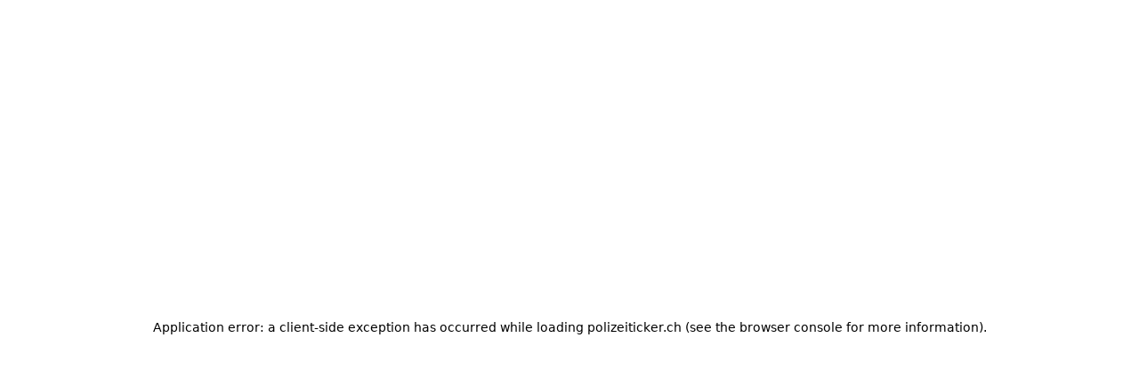

--- FILE ---
content_type: image/svg+xml
request_url: https://res.cloudinary.com/hnwlmxxdz/image/upload/v1526604844/categories/nldx2hce9txj4uvtmq8v.svg
body_size: 3520
content:
<?xml version="1.0" encoding="utf-8"?>
<!-- Generator: Adobe Illustrator 22.1.0, SVG Export Plug-In . SVG Version: 6.00 Build 0)  -->
<svg version="1.1" id="fl_icon" xmlns="http://www.w3.org/2000/svg" xmlns:xlink="http://www.w3.org/1999/xlink" x="0px" y="0px"
	 viewBox="0 0 300 300" style="enable-background:new 0 0 300 300;" xml:space="preserve">
<style type="text/css">
	.fl-st0{fill:#CE1126;}
	.fl-st1{fill:#002B7F;}
	.fl-st2{fill:#FFD83D;}
	.fl-st3{fill:#FFD83D;stroke:#000000;stroke-width:0.95;stroke-linecap:round;stroke-linejoin:round;}
	.fl-st4{stroke:#000000;stroke-width:0.95;stroke-linecap:round;stroke-linejoin:round;}
	.fl-st5{fill:#FFD83D;stroke:#000000;stroke-width:1.27;stroke-linecap:round;stroke-linejoin:round;}
	.fl-st6{fill:none;stroke:#000000;stroke-width:0.95;stroke-linecap:round;stroke-linejoin:round;}
	.fl-st7{fill:none;stroke:#010202;stroke-width:1.85;}
</style>

<g>
	<path class="fl-st0" d="M2.3,149.3c0,81.5,66.1,147.5,147.6,147.5s147.5-66.1,147.5-147.5H2.3z"/>
	<path class="fl-st1" d="M2.3,149.3C2.3,67.8,68.4,1.8,149.9,1.8s147.5,66,147.5,147.5H2.3z"/>
	<g id="half">
		<path class="fl-st2" d="M146.3,65.4l-1.2,39.6h-40.2c-5-9.6-9-17.8-9-28.8c0-9.3,7.3-16.6,17.8-16.6C124.8,59.6,137,63.3,146.3,65.4z
			"/>
		<path class="fl-st3" d="M100.7,67.2v22.9"/>
		<path class="fl-st3" d="M103.9,64.9v30.5"/>
		<path class="fl-st3" d="M107.2,63.3v36.3"/>
		<path class="fl-st3" d="M110.4,62.5V91"/>
		<path class="fl-st3" d="M113.6,62.4v28.8"/>
		<path class="fl-st3" d="M116.8,61.4v29.7"/>
		<path class="fl-st3" d="M120.1,61.4v29.7"/>
		<path class="fl-st3" d="M123.3,61.7v29.7"/>
		<path class="fl-st3" d="M126.5,62v29.7"/>
		<path class="fl-st3" d="M129.8,63.8v29.8"/>
		<path class="fl-st3" d="M133,64.1v33.5"/>
		<path class="fl-st3" d="M136.2,64.1v29.7"/>
		<path class="fl-st3" d="M139.5,64.1v29.7"/>
		<path class="fl-st4" d="M121,62.6c6.8,1.1,21.8,8.1,20.1,17.6c-2.4,13.4-10.3,8-20.7,6.1l-7.9,2.6c-2.8,2.9-7,5.5-9.8,2H98v18.2h51.6
			v-44L121,62.6z"/>
		<circle class="fl-st5" cx="144.1" cy="59.5" r="3.1"/>
		<circle class="fl-st5" cx="137" cy="57.8" r="3.1"/>
		<circle class="fl-st5" cx="129.9" cy="56" r="3.1"/>
		<circle class="fl-st5" cx="122.7" cy="54.8" r="3.1"/>
		<circle class="fl-st5" cx="115.5" cy="54.1" r="3.1"/>
		<circle class="fl-st5" cx="108.5" cy="54.5" r="3.1"/>
		<circle class="fl-st5" cx="101.8" cy="56.8" r="3.1"/>
		<circle class="fl-st5" cx="96.2" cy="60.9" r="3.1"/>
		<circle class="fl-st5" cx="92.1" cy="66.7" r="3.1"/>
		<circle class="fl-st5" cx="90.2" cy="73.5" r="3.1"/>
		<circle class="fl-st5" cx="90.3" cy="80.6" r="3.1"/>
		<circle class="fl-st5" cx="91.6" cy="87.5" r="3.1"/>
		<path class="fl-st5" d="M145.4,63.6l-0.3,4.1c-7.8-1.2-18.8-5.5-29.2-5.5C106.4,62.2,99,66,99,75.6s4,18.1,9.3,26.8l-5.5,2.6
			c-5-9.6-9-17.8-9-28.8c0-9.3,7.3-18.4,19.8-18.4C124.8,57.8,136.1,61.5,145.4,63.6z"/>
	</g>
	<g id="half-2">
		<path class="fl-st2" d="M153.4,65.4l1.2,39.6h40.2c4.9-9.6,9-17.8,9-28.8c0-9.3-7.3-16.6-17.8-16.6C174.9,59.6,162.7,63.3,153.4,65.4
			z"/>
		<path class="fl-st3" d="M199,67.2v22.9"/>
		<path class="fl-st3" d="M195.8,64.9v30.5"/>
		<path class="fl-st3" d="M192.6,63.3v36.3"/>
		<path class="fl-st3" d="M189.3,62.5V91"/>
		<path class="fl-st3" d="M186.1,62.4v28.8"/>
		<path class="fl-st3" d="M182.9,61.4v29.7"/>
		<path class="fl-st3" d="M179.6,61.4v29.7"/>
		<path class="fl-st3" d="M176.4,61.7v29.7"/>
		<path class="fl-st3" d="M173.2,62v29.7"/>
		<path class="fl-st3" d="M170,63.8v29.8"/>
		<path class="fl-st3" d="M166.7,64.1v33.5"/>
		<path class="fl-st3" d="M163.5,64.1v29.7"/>
		<path class="fl-st3" d="M160.3,64.1v29.7"/>
		<path class="fl-st4" d="M178.8,62.6c-6.8,1.1-21.8,8.1-20.1,17.6c2.4,13.4,10.3,8,20.7,6.1l7.9,2.6c2.8,2.9,7,5.5,9.8,2h4.6v18.2
			h-51.6v-44L178.8,62.6z"/>
		<circle class="fl-st5" cx="155.7" cy="59.5" r="3.1"/>
		<circle class="fl-st5" cx="162.7" cy="57.8" r="3.1"/>
		<circle class="fl-st5" cx="169.8" cy="56" r="3.1"/>
		<circle class="fl-st5" cx="177" cy="54.8" r="3.1"/>
		<circle class="fl-st5" cx="184.2" cy="54.1" r="3.1"/>
		<circle class="fl-st5" cx="191.2" cy="54.5" r="3.1"/>
		<circle class="fl-st5" cx="197.9" cy="56.8" r="3.1"/>
		<circle class="fl-st5" cx="203.6" cy="60.9" r="3.1"/>
		<circle class="fl-st5" cx="207.6" cy="66.7" r="3.1"/>
		<circle class="fl-st5" cx="209.5" cy="73.5" r="3.1"/>
		<circle class="fl-st5" cx="209.4" cy="80.6" r="3.1"/>
		<circle class="fl-st5" cx="208.1" cy="87.5" r="3.1"/>
		<path class="fl-st5" d="M154.3,63.6l0.3,4.1c7.8-1.2,18.9-5.5,29.1-5.5c9.5,0,16.9,3.8,16.9,13.4s-4,18.1-9.3,26.8l5.5,2.6
			c5-9.6,9-17.8,9-28.8c0-9.3-7.2-18.4-19.8-18.4C174.9,57.8,163.6,61.5,154.3,63.6z"/>
	</g>
	<path class="fl-st5" d="M149.9,21.5l-3.3,6.1l3.3,6.1l3.3-6.1L149.9,21.5z M149.9,37l-3.3,6.1l3.3,6.1l3.3-6.1L149.9,37z"/>
	<path class="fl-st5" d="M138.2,35.4l5.2,3.3l5.1-3.3l-5.1-3.3L138.2,35.4z M151.2,35.4l5.1,3.3l5.2-3.3l-5.2-3.3L151.2,35.4z"/>
	<circle class="fl-st5" cx="149.9" cy="35.4" r="2.5"/>
	<circle class="fl-st5" cx="149.9" cy="51.2" r="6.6"/>
	<path class="fl-st6" d="M148.2,44.8c0,2,0,3.1,0,4.2c-1.6,0.1-3.2,0.2-4.7,0.5 M156.3,49.5c-1.6-0.3-3.1-0.4-4.7-0.5v-4.2 M143.5,52.8
		c4.2-0.7,8.6-0.7,12.8,0"/>
	<path class="fl-st5" d="M143.4,62.5c-0.6,10.8-1.9,21.9-6.1,29.9l6.9-2.8c2.4-9.1,2.9-20.8,3.6-26.4L143.4,62.5z M156.4,62.5l-4.4,0.7
		c0.7,5.6,1.2,17.3,3.6,26.4l6.9,2.8C158.2,84.3,157,73.3,156.4,62.5L156.4,62.5z"/>
	<path class="fl-st5" d="M149.8,85.9c-8.2,0-14.2,3.9-14.6,13.7c-2-3.5-10.5-14.6-18.4-13.1c-4.7,0.9-8.8,7.4-8.1,14.9
		c-3.9-11.2-15.3-13-23.6-6.4c7.4,6.1,10.7,24,16.9,31.8h95.6c6.2-7.8,9.5-25.7,16.9-31.8c-8.3-6.6-19.7-4.8-23.6,6.4
		c0.7-7.5-3.5-14-8.2-14.9c-7.9-1.5-16.4,9.6-18.4,13.1C164.1,89.8,158,85.9,149.8,85.9z"/>
	<path class="fl-st4" d="M197.5,126.7c0,3.5-21.4,7.4-47.6,7.4s-47.7-3.9-47.7-7.4c0-3.5,21.3-5.4,47.7-5.4S197.5,123.2,197.5,126.7z"
		/>
	<circle class="fl-st3" cx="149.9" cy="60.4" r="2.2"/>
	<circle class="fl-st3" cx="149.9" cy="65.2" r="2.4"/>
	<circle class="fl-st3" cx="149.9" cy="70.4" r="2.6"/>
	<circle class="fl-st3" cx="149.9" cy="76.1" r="2.9"/>
	<circle class="fl-st3" cx="149.9" cy="82.6" r="3.2"/>
	<path d="M148.6,88.8c-0.4,0-0.7,0.3-0.6,0.8s0.2,1.9,0.4,2.7s0.7,0.7,0.8,0c0.1-0.9,0.1-1.7,0.1-2.6
		C149.3,89.1,148.9,88.8,148.6,88.8z M151.2,88.8c-0.4,0-0.7,0.3-0.7,1c0,0.9,0,1.7,0.1,2.6c0.1,0.7,0.7,1,0.8,0s0.2-2.1,0.4-2.7
		S151.5,88.8,151.2,88.8L151.2,88.8z M146.3,89.2c-0.4,0.1-0.6,0.4-0.6,0.7c0,0.6,0.2,1.4,0.3,2.3s0.8,0.6,0.8,0
		c0.1-0.8,0.1-1.7,0.1-2.5c0-0.4-0.2-0.6-0.4-0.6L146.3,89.2z M153.3,89.2c-0.2,0-0.4,0.2-0.4,0.6c-0.1,0.8,0,1.7,0.1,2.5
		c0.1,0.6,0.8,0.9,0.8,0s0.2-1.7,0.3-2.3c0-0.4-0.3-0.7-0.6-0.7L153.3,89.2z M143.5,90.3c-0.4,0.1-0.6,0.5-0.5,0.8
		c0.2,0.8,0.3,1.7,0.3,2.5c0,0.7,0.6,0.4,0.6,0s0.1-1.5,0.1-2.5C144.1,90.4,143.8,90.2,143.5,90.3L143.5,90.3z M156,90.3
		c-0.2,0.1-0.4,0.3-0.4,0.8c0,0.9,0.1,2,0.1,2.5s0.6,0.7,0.6,0c0-0.8,0.1-1.7,0.3-2.5c0.1-0.4-0.1-0.7-0.5-0.8
		C156.1,90.2,156.1,90.2,156,90.3L156,90.3z M118.5,90.4c-0.3,0-0.6,0.5-0.4,1c0.4,0.8,0.8,1.4,1.2,2.3s0.9,0.3,0.7-0.2
		c-0.2-0.8-0.5-1.6-0.9-2.4C119,90.6,118.7,90.4,118.5,90.4L118.5,90.4z M181.2,90.4c-0.2,0-0.4,0.2-0.6,0.6
		c-0.4,0.8-0.7,1.6-0.9,2.4c-0.2,0.6,0.4,1.1,0.7,0.2s0.8-1.4,1.2-2.3C181.8,90.8,181.5,90.4,181.2,90.4L181.2,90.4z M121,90.4
		c-0.3,0.1-0.4,0.5-0.3,0.8l0,0c0.3,0.8,0.8,1.6,1.1,2.4s0.9,0.5,0.7-0.1s-0.3-1.1-0.7-2.3C121.7,90.5,121.3,90.3,121,90.4L121,90.4
		z M178.5,90.4c-0.2,0.1-0.5,0.3-0.6,0.7c-0.4,1.3-0.5,1.7-0.7,2.3s0.4,0.9,0.7,0.1s0.8-1.6,1.1-2.4c0.2-0.3,0.1-0.6-0.2-0.8l0,0
		C178.6,90.4,178.5,90.4,178.5,90.4L178.5,90.4z M124.2,91c-0.3,0.1-0.6,0.6-0.3,1.2c0.3,0.8,0.7,1.5,1,2.4s0.9,0.7,0.8,0.1
		s-0.3-1.5-0.7-2.9C124.8,91.2,124.5,91,124.2,91L124.2,91z M175.5,91c-0.3,0-0.6,0.2-0.7,0.8c-0.4,1.4-0.6,2.3-0.7,2.9
		s0.4,0.7,0.8-0.1s0.8-1.6,1-2.4C176.1,91.6,175.8,91.1,175.5,91L175.5,91z M116.4,91.4c-0.4,0.1-0.6,0.6-0.5,1l0,0
		c0.3,0.7,0.6,1,0.9,1.7s0.7,0.2,0.6-0.3s-0.3-1.1-0.5-1.8C116.8,91.6,116.6,91.4,116.4,91.4L116.4,91.4z M183.3,91.4
		c-0.2,0-0.4,0.1-0.6,0.7c-0.2,0.7-0.4,1.3-0.5,1.8s0.2,1.1,0.6,0.3s0.6-1,0.9-1.7C183.9,92.1,183.8,91.6,183.3,91.4
		C183.4,91.5,183.3,91.5,183.3,91.4L183.3,91.4z M140.8,93.2c-0.4,0.1-0.7,0.5-0.6,0.9c0,0,0,0,0,0.1c0.2,0.7,0.5,1.4,0.8,2.3
		s0.8,0.4,0.8-0.1c-0.1-0.8-0.2-1.7-0.4-2.5C141.3,93.4,141,93.2,140.8,93.2L140.8,93.2z M158.9,93.2c-0.2,0-0.4,0.2-0.5,0.6
		c-0.2,0.8-0.3,1.7-0.4,2.5c0,0.6,0.6,1,0.8,0.1s0.6-1.6,0.8-2.3C159.6,93.7,159.3,93.3,158.9,93.2L158.9,93.2L158.9,93.2z
		 M149.9,94c-0.5,0-0.5,0.6-0.5,1.1c-0.1,1.4-0.5,2.8-1.3,4c-0.6,0.8-1.4,0.6-2.2,0.2c-0.7-0.4-1.4-0.8-2.1-1.4
		c-0.9-0.6-1.5-0.3-0.5,1.2c2.9,4.2,6.1,7.7,6.1,14.5c0,0.9,0.2,1.2,0.5,1.2s0.6-0.3,0.6-1.2c0-6.8,3.2-10.4,6.1-14.5
		c1-1.4,0.4-1.8-0.5-1.2c-0.7,0.5-1.4,1-2.1,1.4c-0.8,0.4-1.6,0.6-2.2-0.2c-0.8-1.2-1.2-2.6-1.3-4C150.4,94.6,150.3,94,149.9,94
		L149.9,94z M127.5,93L127.5,93c-0.3,0-0.4,0.3-0.3,0.6c0.1,0.6,0.6,1.9,0.7,2.5s0.9,0.5,0.7-0.3s-0.2-1-0.4-2
		C128.2,93.3,127.9,93,127.5,93L127.5,93z M172.3,93c-0.4,0.1-0.7,0.4-0.8,0.8c-0.2,0.9-0.2,1.2-0.4,2s0.6,0.9,0.7,0.3
		s0.6-1.8,0.7-2.5C172.6,93.2,172.4,93,172.3,93L172.3,93z M114.3,93.2c-0.4,0-0.6,0.5-0.3,1.2s1.1,1.7,1.4,2.2s0.9,0.2,0.5-0.5
		s-0.5-1.4-1-2.4C114.8,93.4,114.5,93.2,114.3,93.2L114.3,93.2z M185.6,93.2c-0.3,0-0.6,0.2-0.6,0.5c-0.5,1-0.6,1.7-1,2.4
		s0.2,1,0.5,0.5s1-1.4,1.4-2.2S185.9,93.2,185.6,93.2L185.6,93.2z M94.1,95.3c-0.4,0-0.6,0.7-0.2,1.2c0.5,0.6,1.1,1.2,1.7,1.7
		c0.5,0.5,0.7-0.1,0.4-0.6s-0.6-1-1.2-1.8C94.5,95.5,94.3,95.3,94.1,95.3z M205.6,95.3c-0.2,0-0.4,0.2-0.7,0.6
		c-0.5,0.8-0.9,1.3-1.2,1.8s-0.1,1.1,0.4,0.6c0.6-0.5,1.2-1.1,1.6-1.7C206.2,96.1,206,95.3,205.6,95.3L205.6,95.3z M97.3,96
		c-0.3,0-0.6,0.3-0.3,0.8c0.4,0.8,0.9,1.8,1.2,2.4s1.3,0.8,0.9-0.1s-0.5-1.5-0.8-2.4C98.1,96.3,97.7,96,97.3,96z M202.4,96
		c-0.4,0-0.8,0.3-1,0.7c-0.4,0.9-0.4,1.4-0.8,2.4s0.6,0.8,0.9,0.1s0.8-1.6,1.2-2.4C203,96.2,202.8,96,202.4,96z M91.1,96.2
		c-0.5,0-0.5,0.5-0.1,0.8s1.3,0.9,1.9,1.4s1.1,0,0.7-0.5c-0.5-0.7-1.1-1.2-1.9-1.6C91.5,96.3,91.3,96.2,91.1,96.2z M208.6,96.2
		c-0.2,0-0.4,0.1-0.6,0.2c-0.8,0.4-1.4,0.9-1.9,1.6c-0.4,0.5-0.1,1.1,0.7,0.5s1.4-1,1.9-1.4C209.2,96.7,209.1,96.2,208.6,96.2
		L208.6,96.2z M139.1,96.6c-0.3,0.1-0.5,0.4-0.4,0.7v0.1c0.2,0.7,0.4,1.5,0.6,2.3s1,0.8,0.9,0.1s-0.2-1.5-0.5-2.5
		c-0.1-0.4-0.3-0.6-0.5-0.6C139.2,96.6,139.1,96.6,139.1,96.6L139.1,96.6z M160.5,96.6c-0.2,0-0.4,0.2-0.5,0.6
		c-0.2,1-0.3,1.8-0.5,2.5s0.7,0.7,0.9-0.1s0.4-1.5,0.6-2.3c0.1-0.3,0-0.6-0.3-0.7H160.5C160.6,96.6,160.6,96.6,160.5,96.6
		L160.5,96.6z M120,95.4c-0.2,0.1-0.3,0.5-0.2,1c0.9,3.2,1.2,4.9,1,5.7s-0.6,0.9-1.2,0.6s-1.2-0.6-1.8-1c-0.5-0.4-1.1,0.1-0.3,0.7
		c3.8,3.2,6.5,6.8,7.5,11.1c0.2,0.9,0.8,1,0.6,0c-0.9-5.5-1-10,0.3-12.9c0.5-1.1,0-2.1-0.8-0.4c-0.5,1.2-1.4,1.6-2.1,0.6
		c-1-1.5-1.8-3.2-2.5-4.8C120.4,95.6,120.3,95.4,120,95.4C120.1,95.4,120,95.4,120,95.4L120,95.4z M179.6,95.4
		c-0.2,0-0.4,0.2-0.5,0.7c-0.7,1.7-1.5,3.3-2.5,4.9c-0.7,1-1.5,0.5-2.1-0.6c-0.8-1.7-1.3-0.7-0.8,0.4c1.3,2.8,1.1,7.4,0.3,12.9
		c-0.2,1,0.4,0.9,0.6,0c1-4.4,3.7-8,7.5-11.1c0.8-0.6,0.2-1.1-0.3-0.7c-0.6,0.4-1.2,0.7-1.8,1s-1,0.2-1.2-0.6s0.1-2.5,1-5.7
		C180.1,95.8,179.9,95.4,179.6,95.4C179.7,95.4,179.6,95.4,179.6,95.4L179.6,95.4z M100.7,96.9c-0.3,0-0.6,0.2-0.5,0.8
		c0.3,0.8,0.8,1.8,1,2.3s0.7,0.3,0.6-0.5s-0.2-1.2-0.3-2C101.4,97.1,101.1,96.9,100.7,96.9L100.7,96.9z M199,96.9
		c-0.4,0-0.7,0.2-0.8,0.6c-0.1,0.8-0.2,1.2-0.3,2s0.5,1,0.6,0.5s0.7-1.4,1-2.3C199.7,97.2,199.4,96.9,199,96.9L199,96.9z
		 M112.6,95.8c-0.4-0.1-0.5,1-0.1,1.4s1.1,1.2,1.7,2s0.8,0.1,0.5-0.4s-0.8-1.1-1.6-2.4C112.9,96,112.7,95.8,112.6,95.8z M187.1,95.8
		c-0.1,0-0.3,0.2-0.5,0.5c-0.8,1.3-1.3,1.9-1.6,2.4s0,1.1,0.5,0.4s1.3-1.4,1.7-2S187.5,95.7,187.1,95.8L187.1,95.8z M103.4,98.3
		c-0.2,0-0.5,0.2-0.4,0.7c0.2,0.7,0.4,1.3,0.5,2s0.6,0.6,0.6-0.1s-0.1-1.3-0.2-2C104,98.6,103.7,98.4,103.4,98.3L103.4,98.3z
		 M196.3,98.3c-0.3,0-0.5,0.3-0.6,0.6c-0.1,0.7-0.2,1.3-0.2,2c0,0.6,0.5,0.7,0.6,0.1s0.4-1.3,0.5-2
		C196.8,98.5,196.6,98.3,196.3,98.3L196.3,98.3z M111.7,99.2c-0.4,0.1-0.7,0.4-0.3,1c0.7,1,1.5,1.6,1.8,2s1,0.2,0.5-0.5
		s-1.2-1.7-1.5-2.2C112.2,99.3,111.9,99.2,111.7,99.2L111.7,99.2z M187.8,99.2c-0.2,0-0.3,0.1-0.4,0.3c-0.3,0.6-1,1.5-1.5,2.2
		s0.2,0.9,0.5,0.5s1.1-1,1.8-2c0.5-0.6,0.1-1-0.3-1C188,99.2,187.9,99.2,187.8,99.2L187.8,99.2z M98.6,101.9c-0.3,0-0.4,0.2,0,0.8
		c0.9,1.2,1.6,2.6,2.1,4.1c0.1,0.8-0.3,0.8-0.7,0.8c-1.2,0-1.7-0.8-2.8-1.1s-1.2,0.3-0.4,0.8c3.8,2.8,7.7,5.9,9.3,8.8
		c0.6,1.2,1.5,1.6,1,0.5c-1.4-3.4-1.8-6.2-1.5-8c0.3-1.3,0.6-2.6,0.7-3.9c0-1-0.6-0.9-0.8,0c-0.1,0.6-0.4,1.2-0.7,1.8
		c-0.2,0.3-1,0.5-1.9-0.6c-1.1-1.3-2.2-2.6-3.5-3.7C99.1,102,98.9,101.9,98.6,101.9z M201.1,101.9c-0.3,0-0.5,0.2-0.7,0.3
		c-1.3,1.1-2.4,2.4-3.5,3.7c-0.8,1.1-1.6,0.9-1.9,0.6c-0.3-0.6-0.5-1.2-0.7-1.8c-0.2-0.9-0.8-1-0.9,0c0.1,1.3,0.3,2.6,0.7,3.9
		c0.3,1.7,0,4.6-1.5,8c-0.5,1.1,0.4,0.7,1-0.5c1.6-2.8,5.4-6,9.3-8.8c0.8-0.5,0.6-1.1-0.4-0.8s-1.6,1.1-2.8,1.1
		c-0.4,0-0.8,0-0.7-0.8c0.4-1.5,1.1-2.9,2.1-4.1C201.5,102.1,201.4,101.8,201.1,101.9L201.1,101.9z"/>
	<path class="fl-st3" d="M104.3,122.7l1.2,3.9 M106.8,121.9l1.1,4 M109.6,121.5l0.8,4 M112.1,121l0.8,4 M115.4,120.6l0.7,4
		 M118.9,120.6l0.7,4 M122.3,119.4l0.5,4.1 M125.5,119.6l0.5,4.1 M128.6,119.2l0.5,4.1 M131.7,118.9l0.3,4.1 M135,118.9l0.2,4.1
		 M138,118.7l0.2,4.1 M141.3,118.5l0.2,4.1 M145.1,118.4l0.2,4.1 M195.4,122.6l-1.2,3.9 M192.8,121.9l-1.1,4 M190.1,121.4l-0.8,4
		 M187.5,120.9l-0.8,4 M184.3,120.5l-0.6,4 M180.8,120.5l-0.7,4 M177.4,119.3l-0.5,4.1 M174.2,119.6l-0.5,4.1 M171.1,119.1l-0.5,4.1
		 M168,118.8l-0.3,4.1 M164.7,118.8l-0.2,4.1 M161.7,118.6l-0.2,4.1 M158.4,118.4l-0.2,4.1 M154.6,118.3l-0.2,4.1 M149.9,118v4.5"/>
</g>
<circle class="fl-st7" cx="149.8" cy="149.3" r="146.4"/>
</svg>


--- FILE ---
content_type: application/javascript; charset=UTF-8
request_url: https://polizeiticker.ch/_next/static/chunks/app/not-found-78ba20667f8b14b2.js
body_size: -42
content:
(self.webpackChunk_N_E=self.webpackChunk_N_E||[]).push([[4345],{14543:(e,n,s)=>{Promise.resolve().then(s.bind(s,81068)),Promise.resolve().then(s.bind(s,75909)),Promise.resolve().then(s.bind(s,96252)),Promise.resolve().then(s.bind(s,25588)),Promise.resolve().then(s.bind(s,91234)),Promise.resolve().then(s.bind(s,53498)),Promise.resolve().then(s.bind(s,7684)),Promise.resolve().then(s.bind(s,26250)),Promise.resolve().then(s.bind(s,91548)),Promise.resolve().then(s.bind(s,97377)),Promise.resolve().then(s.bind(s,99874)),Promise.resolve().then(s.bind(s,35599)),Promise.resolve().then(s.bind(s,56200)),Promise.resolve().then(s.bind(s,17921)),Promise.resolve().then(s.bind(s,90310)),Promise.resolve().then(s.t.bind(s,6874,23)),Promise.resolve().then(s.t.bind(s,33063,23)),Promise.resolve().then(s.t.bind(s,69243,23)),Promise.resolve().then(s.bind(s,20049)),Promise.resolve().then(s.bind(s,71315)),Promise.resolve().then(s.bind(s,79884)),Promise.resolve().then(s.bind(s,1666)),Promise.resolve().then(s.bind(s,33476)),Promise.resolve().then(s.bind(s,99683)),Promise.resolve().then(s.bind(s,87645)),Promise.resolve().then(s.bind(s,41703)),Promise.resolve().then(s.bind(s,80)),Promise.resolve().then(s.bind(s,32241)),Promise.resolve().then(s.bind(s,52334)),Promise.resolve().then(s.bind(s,76720)),Promise.resolve().then(s.bind(s,67910)),Promise.resolve().then(s.bind(s,97473)),Promise.resolve().then(s.bind(s,71197)),Promise.resolve().then(s.bind(s,49727)),Promise.resolve().then(s.bind(s,33710)),Promise.resolve().then(s.bind(s,10013)),Promise.resolve().then(s.bind(s,6787)),Promise.resolve().then(s.bind(s,84105)),Promise.resolve().then(s.bind(s,10121)),Promise.resolve().then(s.bind(s,80251)),Promise.resolve().then(s.bind(s,31229)),Promise.resolve().then(s.bind(s,35235)),Promise.resolve().then(s.bind(s,28972)),Promise.resolve().then(s.bind(s,73795)),Promise.resolve().then(s.bind(s,98483)),Promise.resolve().then(s.bind(s,63134)),Promise.resolve().then(s.bind(s,81065)),Promise.resolve().then(s.bind(s,35837)),Promise.resolve().then(s.bind(s,61464)),Promise.resolve().then(s.bind(s,84551)),Promise.resolve().then(s.bind(s,581)),Promise.resolve().then(s.bind(s,85317)),Promise.resolve().then(s.bind(s,94738)),Promise.resolve().then(s.bind(s,12677)),Promise.resolve().then(s.bind(s,8729)),Promise.resolve().then(s.bind(s,5597)),Promise.resolve().then(s.bind(s,91047)),Promise.resolve().then(s.bind(s,43184)),Promise.resolve().then(s.bind(s,79799)),Promise.resolve().then(s.bind(s,27744)),Promise.resolve().then(s.bind(s,9943)),Promise.resolve().then(s.bind(s,45337)),Promise.resolve().then(s.bind(s,60782)),Promise.resolve().then(s.bind(s,11666)),Promise.resolve().then(s.bind(s,27357)),Promise.resolve().then(s.bind(s,7039)),Promise.resolve().then(s.bind(s,51708)),Promise.resolve().then(s.bind(s,43871)),Promise.resolve().then(s.bind(s,31900)),Promise.resolve().then(s.bind(s,48973)),Promise.resolve().then(s.bind(s,46650)),Promise.resolve().then(s.bind(s,43593)),Promise.resolve().then(s.bind(s,94053)),Promise.resolve().then(s.bind(s,6419)),Promise.resolve().then(s.bind(s,47993)),Promise.resolve().then(s.bind(s,89518)),Promise.resolve().then(s.bind(s,98765)),Promise.resolve().then(s.bind(s,71961)),Promise.resolve().then(s.bind(s,71890)),Promise.resolve().then(s.bind(s,99633)),Promise.resolve().then(s.bind(s,93288)),Promise.resolve().then(s.bind(s,74073)),Promise.resolve().then(s.bind(s,94886)),Promise.resolve().then(s.bind(s,91178)),Promise.resolve().then(s.bind(s,3508)),Promise.resolve().then(s.bind(s,39872))},71890:(e,n,s)=>{"use strict";s.d(n,{default:()=>o});var i=s(95155),r=s(2611);function o(e){let{children:n,system:s}=e;return(0,i.jsx)(r.s,{value:s,children:n})}},96252:(e,n,s)=>{"use strict";s.d(n,{Center:()=>i});let i=(0,s(22234).B)("div",{base:{display:"flex",alignItems:"center",justifyContent:"center"},variants:{inline:{true:{display:"inline-flex"}}}});i.displayName="Center"}},e=>{var n=n=>e(e.s=n);e.O(0,[6446,6711,1268,937,9552,8441,1684,7358],()=>n(14543)),_N_E=e.O()}]);

--- FILE ---
content_type: image/svg+xml
request_url: https://res.cloudinary.com/hnwlmxxdz/image/upload/v1526604834/categories/a2yrlbpoyle3a0qts7eq.svg
body_size: 499
content:
<?xml version="1.0" encoding="utf-8"?>
<!-- Generator: Adobe Illustrator 22.1.0, SVG Export Plug-In . SVG Version: 6.00 Build 0)  -->
<svg version="1.1" id="ag_icon" xmlns="http://www.w3.org/2000/svg" xmlns:xlink="http://www.w3.org/1999/xlink" x="0px" y="0px"
	 viewBox="0 0 300 300" style="enable-background:new 0 0 300 300;" xml:space="preserve">
<style type="text/css">
	.ag-st0{fill:#248BCC;}
	.ag-st1{fill:#FFFFFF;}
	.ag-st2{fill:#FFFFFF;stroke:#000000;stroke-width:2.12;}
	.ag-st3{fill:none;stroke:#010202;stroke-width:1.85;}
</style>
<path d="M150.2,3.3C69.4,3.3,3.8,68.8,3.8,149.7C3.9,230.5,69.4,296,150.2,296V3.3z"/>
<path class="ag-st0" d="M150.2,3.3c80.8,0,146.4,65.6,146.4,146.4c0,80.8-65.5,146.3-146.4,146.4V3.3z"/>
<path class="ag-st1" d="M145.6,115.6c-6.9,0-10.1-1.5-13-2.9c-1.7-1-3.4-1.8-5.3-2.3c-0.1,0-0.1,0-0.2,0l-0.2-0.1
	c-1.9-0.5-3.9-0.7-5.9-0.6h-0.2c-2.5-0.1-4.9,0.3-7.3,1.1c-5,1.7-7.2,4.8-17,4.9c-2.2,0-4.4-0.2-6.5-0.6c-7.2-1.5-8.2-5.4-17.7-5.4
	h-0.2c-11.8,0-11,6-24.6,6s-12.3-6-24.1-6c-11,0-8,4.4-16.3,5.1l-3.4,19.6c8.2-0.7,8.6-5.7,19.6-5.7c11.8,0,10.5,6,24.1,6
	c1.7,0,3.4-0.1,5.1-0.4l0,0c8.2-0.7,8.6-5.7,19.5-5.7c9.5,0,10.4,3.9,17.8,5.4c2.1,0.4,4.2,0.6,6.4,0.6h0.1h0.1
	c10.2,0,12.1-3.1,16.9-4.9c2.4-0.8,4.9-1.1,7.4-1.1c2,0,4,0.2,6,0.7l0.2,0.1c0.1,0,0.1,0,0.2,0c1.8,0.6,3.6,1.3,5.3,2.3
	c1.9,1.2,4,2,6.2,2.4l0,0c2.2,0.4,4.5,0.6,6.8,0.6c1.6,0,3.1-0.1,4.6-0.3v-19C148.7,115.6,147.1,115.7,145.6,115.6"/>
<path class="ag-st1" d="M145.6,141.1c-6.9,0-10.1-1.5-13-3c-1.7-1-3.4-1.8-5.3-2.3c-0.1,0-0.1,0-0.2,0l-0.2-0.1
	c-1.9-0.5-3.9-0.7-5.9-0.6h-0.2c-2.5-0.1-5,0.3-7.3,1.1c-5,1.8-7.2,4.7-17,4.9c-2.2,0-4.4-0.2-6.5-0.6c-7.2-1.5-8.2-5.4-17.7-5.4
	h-0.2c-11.8,0-11,6-24.6,6s-12.3-6-24.1-6c-11,0-11.4,5-19.6,5.7v19c8.2-0.6,8.6-5.7,19.6-5.7c11.8,0,10.5,6,24.1,6
	c1.7,0,3.4-0.1,5.1-0.3c8.2-0.8,8.6-5.7,19.5-5.7c9.5,0,10.4,3.9,17.8,5.4c2.1,0.4,4.2,0.6,6.4,0.6h0.2c10.2,0,12.1-3.1,16.9-4.9
	c2.4-0.7,4.9-1.1,7.4-1c2-0.1,4,0.1,6,0.6h0.2c0.1,0,0.1,0.1,0.2,0.1c1.8,0.5,3.6,1.3,5.3,2.2c1.9,1.2,4,2,6.2,2.4
	c2.2,0.5,4.5,0.7,6.8,0.6c1.6,0.1,3.1,0,4.6-0.3v-19C148.7,141,147.1,141.2,145.6,141.1"/>
<path class="ag-st1" d="M145.6,166.4c-6.9,0-10.1-1.5-13-3c-1.7-0.9-3.5-1.7-5.3-2.2h-0.2c-0.1,0-0.1-0.1-0.2-0.1
	c-1.9-0.4-3.9-0.6-5.9-0.6h-0.2c-2.5-0.1-4.9,0.3-7.3,1.1c-5,1.8-7.2,4.9-17,4.9c-2.2,0-4.4-0.2-6.5-0.6c-7.2-1.5-8.2-5.4-17.7-5.4
	h-0.2c-11.8,0-11,6-24.6,6s-12.3-6-24.1-6c-11,0-11.4,4.9-19.6,5.7l3.7,18.4c8.2-0.7,4.9-5.1,15.9-5.1c11.8,0,10.5,6,24.1,6
	c1.7,0.1,3.4,0,5.1-0.3c8.2-0.7,8.6-5.7,19.5-5.7c9.5,0,10.4,3.9,17.8,5.4c2.1,0.4,4.2,0.6,6.4,0.6h0.2c10.2,0,12.1-3.1,16.9-4.9
	c2.4-0.7,4.9-1.1,7.4-1.1c2,0,4,0.2,6,0.6c0.1,0,0.1,0,0.2,0.1h0.2c1.8,0.6,3.6,1.4,5.3,2.2c1.9,1.2,4,2.1,6.2,2.5v-0.1
	c2.2,0.5,4.5,0.7,6.8,0.6c1.6,0,3.1,0,4.6-0.1v-19.1C148.7,166.3,147.1,166.4,145.6,166.4"/>
<path class="ag-st2" d="M256.8,83.1l8.2,22.2h21.6l-17,11.7l6.4,21l-19.2-12.3l-19.2,12.3l6.7-21.2L227,105.3h21.8L256.8,83.1z"/>
<path class="ag-st2" d="M189.8,83.1l8.1,22.2h21.8l-17.2,11.7l6.6,21l-19.2-12.3l-19.1,12.3l6.6-21.2l-17.4-11.6h21.7L189.8,83.1z"/>
<path class="ag-st2" d="M223.4,141.8l8.2,22.2h21.6l-17.3,11.6l6.7,21.2l-19.2-12.4l-19.2,12.2l6.6-21l-17.2-11.8h21.6L223.4,141.8z"/>
<circle class="ag-st3" cx="149.6" cy="148.9" r="146.4"/>
</svg>


--- FILE ---
content_type: image/svg+xml
request_url: https://res.cloudinary.com/hnwlmxxdz/image/upload/v1526604834/categories/kaorvqzkt8fhaycw6tpe.svg
body_size: 3930
content:
<svg id="ar_icon" data-name="ar_icon" xmlns="http://www.w3.org/2000/svg" viewBox="0 0 300 300"><defs><style>.ar_cls-1,.ar_cls-4{fill:#fff;}.ar_cls-1{stroke:#010202;stroke-width:1.85px;}.ar_cls-2{fill:#010202;}.ar_cls-3{fill:#0a0406;}.ar_cls-5{fill:#e8423f;}</style></defs><circle class="ar_cls-1" cx="151.09" cy="149.66" r="146.39"/><path class="ar_cls-2" d="M46.94,160.35v.72s7,1,9.87,6,26.84,64.37,26.5,66.33a1,1,0,0,0,.64-.14l26.13-65.06s2.52-6.57,8.7-6.53c1.57-.14,2.31-.28,2.31-.28v-.72l-23.83.15v.7h2.57s7,0,4.49,8.25-16.66,49-16.66,49-18.36-46.1-19.08-51.85,6.53-5.69,6.53-5.69h1.66v-.71Z"/><path class="ar_cls-2" d="M234,228.78s-5.83-1-6.54-4.55-.3-29.86-.3-29.86.63-.62,1-.43a8.33,8.33,0,0,1,1.36,1.48S243.29,227.78,259,228a13,13,0,0,0,3.31-.05c-16-15.88-19.25-28.44-20.84-30.87s.65-3.43,1.41-3.46c19.48-.61,20.67-15.52,20.75-17.2.44-8.29-6.65-12.42-11.21-13.94s-14.66-1.71-14.66-1.71l-13.8.57h-4l-9.94-1.31s-.42.06-.47.2.1.31.14.42c.5,1.08,6.37,2,6.86,3.68,1,3.35-.15,58.16-.15,58.16s-1.1,5.69-8.25,6.26c.08.09,0,.7,0,.7H234v-.7Z"/><path class="ar_cls-2" d="M115.78,79.8c11.28,3.87,29.33,10.93,32.49,13-1.41,1.4-7.88,8.27-10.43,23.27-5.76,2.6-7.47-.24-7.47-.24s-2.25.1-2.7,1.24c-4.31-2.68-3.46-6.3-6.4-4.1-.69.52-3.92-5.3-5.08-2.62-3.06-.78-2.86-4.39-3.7-4.59s-2.54,1.26-3,.29a33.22,33.22,0,0,0-2.07-3.9c-.32-.28-1.27.52-2.57.07s-2.12-3.8-3.26-4.29c-2.3.9-3.59-2.9-3.74-3.42-.35,1-3.48,1.4-3.06-.37,1.44-6.15-8.16-6-7.35-11.87-12.2-2.08-9.59-24.77-12-25.22A28.51,28.51,0,0,0,68,56.46s.4-3.48,6.51-3.9A19.38,19.38,0,0,0,67,49.73s1.75-2.72,9.41-1.27a13,13,0,0,0-5.75-5.88s4.67-1.18,9.48,3.1c-.39-4.93-4.2-8.94-4.2-8.94s4.57-.62,9,7.16a20.21,20.21,0,0,0-.68-9.64s4.93.7,6.37,10.44C94.8,50.51,92,59.17,96.36,69.17c2.43,5.57,9.81,7.33,19.42,10.63"/><path class="ar_cls-2" d="M136.12,214.08a28.34,28.34,0,0,1,29.09-20c.68-2.62,1.25-5,1-5.43-7.5-15.86-12-17.64-12-17.64s-16.53-3.53-26.49,1.12c-2,.94-16.91,10.33-14,11,4.83,1.07-1.92,4.2-3,6.79s1.58,2,1.7,2.3c.3.78-6.68,7.55-4.94,7.89,6.47,1.28-2.91,7.7-.9,8.18,5.56,1.32-1.25,6.92.72,7.21.71.11,2.07.45,3.16.6-.61,1.11-2.25,4.29-1.91,7.57.16,1.52,1.95-1.39,2.86.6-4.58,3.73,4,14.37,4.58,20.72-3.1.35-2.58-3.57-5.27-4.72-1.46,2.62-4.4,2.61-7.93,1.74s-7.62-2.58-11.38-2.63c-8.25-2.08-11.68.76-12.44,1.7a48.36,48.36,0,0,1,7.3,2.53c-7,.5-8.25,4.75-8.25,4.75a35.07,35.07,0,0,1,8.08.67c-7.27,3.67-6.26,7.73-6.26,7.73A21.85,21.85,0,0,1,88.11,254c-2.24,1.66-4.09,5.31-2.72,8a23.4,23.4,0,0,1,6-3.48c-1.53,3.5-1.3,6.06.39,7.92,4.54-6.21,6.17-5.82,7.49-5.71.72,0,2.68.67,5.55,1,2.4.24,5.44.15,8.91.36,8.34.46,18,.74,24.37-5.66-1.95-14.27-5.53-30.14-1.95-42.32"/><path class="ar_cls-3" d="M191.9,41.38c3.84-4.66,18.72-1.58,11.89,9.49-5.86,1.47-6.46-8.63-11.89-9.49"/><polygon class="ar_cls-4" points="160.11 77.31 160.11 77.31 160.12 77.31 160.11 77.31"/><path class="ar_cls-5" d="M150.21,177.62s4.29-1.18,10.62,1.06a60.06,60.06,0,0,1,3.66,6.43c-2.43-2.58-14.28-7.49-14.28-7.49"/><path class="ar_cls-2" d="M149.64,115c-29.16,5.47-52.23,24.44-63.73,7.88,3.27.65,6,6.52,10.38,4.41-5.38-4.67-8.94-15.34-15-18.76-4.22-11.49-9.14-11.9-9.14-11.9s3.09,9.63,2.26,11.49c-8-8-12.23-6-12.23-6l7.18,9.25s-8.11-4.09-11.73-1c4.72,1.85,9.06,5.09,9,6.08-.58.08-7.26-.84-8.53,3,2.67.45,7.35,2,8.17,3.36-2.73,1.16-7.75,2.75-6.92,7.12,3.42-.54,6-2.42,9.15-1.79,4.15-1.13,11.33,8.06,12,9s14.74,14.26,19.87,8.71c.35-.38,5.13,3.33,5.87,2.29,2.48-3.4,2-2.19,3.8-.56.9.84,3.18-.29,4.24,1.28,2.32-3.77,7.71,1.3,10.26-1.78,2.81,1.46,4.5,3,5.23-.6,3,3.67,3.76,0,6.34,2.55-.21-3.51,2-2.1,6-1.43,2.61.43,6.12,0,9.81-.5,9.38-1.35,13.07-9.25,13.74-10.61,1.22-2.56,2.62-2.37,2.19-.88-2.28,8-7.21,14.75-20.71,14.11a1.44,1.44,0,0,0-1.41.73c-.31.45-.3.83-.22,2.45.14,3.34,9.12,13.19,14.28,20.57,6.75,9.69,8.92,14.67,8.1,16.83-1.44,3.81-4.48,23.77-4.35,24.42s1.24,1.23,2.31.31c1.33,1.37-1.19,6.61.43,6.73a24.93,24.93,0,0,1,2.73-1.42s-2.55,5.86,1.12,8.67a6.7,6.7,0,0,1,1.9-2.84s-.71,5.68,2.82,7.28a17.18,17.18,0,0,1,.41-2.41c2.13,6.9,3.13,7.54,3.68,7.05s-1-2.87.84-2.35c.64,6,2.51,5.93,2.51,5.93a17,17,0,0,0,1.13-1.64c2.12,5.1,14.09,10.54,12,22.81a1.18,1.18,0,0,1-1.7-.72,26,26,0,0,0-1.37-4.12c-.34-.38-1.34-1.61-9.23-2.44s-11.8,2.75-11.8,2.75-8.72-2.6-13.38,2.93c2.78-.59,9.57,2.68,9.57,2.68s-7,1.51-8.07,7.92a20.61,20.61,0,0,1,10.06-1.67s-6.18,4.25-4.92,10.24a21.56,21.56,0,0,1,8.91-5.16s-4.19,6.34-.72,10.54c1.69-2.21,4.79-6.82,7.13-6.5,1,6.29,4.93,8.5,5.47,8.06s-1.08-5.8,2.93-9.09c6.86-1.48,23.74-4.38,30.26-18.54-.74-4.38-14.57-24.9-14.27-39.68.07-4.11.69-20.46.69-20.46s.5-9.55-3.26-15.9c2.35.17,3.24,4.36,4.59,5.12s2.41-1.16,2.41-1.16l-.5-3.6,2.69,2.92a14.17,14.17,0,0,0,.36-10.26c-1.94-5.66-11-16.68-12.24-20.42-.88-2.6-2.51-12.4-3.15-16.43s-.42-16.33-.42-16.33a7.54,7.54,0,0,1,3.15,1.28c1-1.09-.5-4.76-.05-5.29.42.7,2.15.77,3.15,1.72a7.08,7.08,0,0,0,0-6.32c2.76,1.06,5.3.84,5.7-.12-1.05-1-2.5-6.7-2.44-7.4,1.06-.48,4.1,2,4.64,1.07-1.66-2.33-.76-5.9-3.35-9.88,1-.7,2,.56,3.14-1.13-5.08-7.2,1.17-14.45.62-19.81-.87-8.56-6.08-10-6.08-10s13.73-.06,10.85-10-10-3.61-14.7-6.17-4.56-9.36-11.77-9.72c-10.16-.53-23.76,6.4-31.66,6.4-2.47,0-2.14.38-8-1.16-1.54,7.44,1.49,8.23.62,10-1.64,3.25-1,4.08-1,4.08l.88,0a7.27,7.27,0,0,0,1.46,5.85A18.63,18.63,0,0,0,153.71,61h.62a8.62,8.62,0,0,0,1.41,5.76A10.87,10.87,0,0,0,159,61.13h.13s5-.34,8.16,1.24S170.3,70,170.3,70s-8.66-2.6-12.39-2.52c-5.26.1-13.44,2.1-18.4,1S130,61.15,130,61.15s-7.81,10.55,9.65,13.18a36.46,36.46,0,0,0,10.73-.09s8.32-1.63,10.11-1.85,9,.71,9,.71-.42,2.37-4,2.37c-1.19,0-15.37-.24-15.37-.24s-.38,4.25,2.75,4.52a66.71,66.71,0,0,1,9.53.39c10.1,1.34,21.56,5,29.91-3.23,7.22-7.07,1.56-17.54,8-22,5.32-3.69,11.2-.36,11.41,1.07-8-2.91-9.63-.34-10.55.28-6.39,4.33,3.17,26.34-21.19,27-8.48.23-17.42.69-21.29,4.43-2.2,2.13-4.4,2-7.59,4.88-8.63,7.75-9.53,17.26-10.44,22.06-.35,1.89.61,1.29.61,1.29a52.58,52.58,0,0,1,7.94-1.88c.59-.07.65.28.65.28s0,.41-.57.7"/><path class="ar_cls-5" d="M59.19,110.18c2.65,1.23,5.82,3.12,7.24,4.74a19.44,19.44,0,0,1,1.83-3.2c-1.33-.59-6-2.45-9.07-1.54"/><path class="ar_cls-5" d="M59.39,118.87a21.6,21.6,0,0,1,6.76,2.65c0-.42-.09-.86-.1-1.28a16,16,0,0,1,.15-3c-.93,0-5.49-.12-6.81,1.59"/><path class="ar_cls-5" d="M63.53,102.59c.41.52,6.08,7.83,6.29,8.09a35.36,35.36,0,0,1,3.76-2.21c-4.93-4.87-8.3-5.81-10-5.88"/><path class="ar_cls-5" d="M60,129c.74-.21,1.52-.45,2.42-.79a13.65,13.65,0,0,1,5.11-1.12,17.53,17.53,0,0,1-1.26-3.5C65.2,124,60,126.17,60,129"/><path class="ar_cls-5" d="M75.27,106.36a3.81,3.81,0,0,1-.09,1.29,28.21,28.21,0,0,1,5-.13c-2.8-6.64-5.61-9.18-7.24-10.17a45.81,45.81,0,0,1,2.28,9"/><path class="ar_cls-5" d="M160.26,260.34a36.58,36.58,0,0,1,7.65,2.66l.65.32c0-.09,0-.18,0-.28a5.71,5.71,0,0,1,1.59-4.18c-2.44-.45-6.71-.71-9.88,1.48"/><path class="ar_cls-5" d="M170,270.81h0s-4.45,3.19-4.65,7.63a22,22,0,0,1,7.61-4.11,10.17,10.17,0,0,1-1.43-1.89l-.67-1.26s-.28-.5-.38-.7l-.48.33"/><path class="ar_cls-5" d="M167.69,264.71h0c-.06,0-5.09,1.21-6.82,5.58a21.69,21.69,0,0,1,8.72-1.14l.38.05a15.7,15.7,0,0,1-1.38-4.7,7.32,7.32,0,0,1-.9.21"/><path class="ar_cls-5" d="M180.79,279a.1.1,0,0,0,0,0c.62,4,2.5,6.21,3.69,7,0-.32,0-.9,0-.9a10.06,10.06,0,0,1,1.86-6.22,10.4,10.4,0,0,1-5.54.09"/><path class="ar_cls-5" d="M174.23,275.63a12.8,12.8,0,0,0-1.94,6,5.48,5.48,0,0,0,.54,2.42c1.57-2.15,3.82-5.14,6.1-5.66a14.62,14.62,0,0,1-4.7-2.78"/><path class="ar_cls-5" d="M89.79,43.81h0c-1.07-5.21-3.09-7.51-4.52-8.49A22.87,22.87,0,0,1,86,39.2a16.78,16.78,0,0,1-.19,4.5l-.09.46a8.27,8.27,0,0,1,4.09-.35"/><path class="ar_cls-5" d="M84,43.81c-2.39-4-4.75-5.62-6.38-6.29a16.1,16.1,0,0,1,3.15,7.68l.08.85a16.6,16.6,0,0,1,3.53-1.58Z"/><path class="ar_cls-5" d="M75.84,49.09c-3.71-.57-5.93-.24-7.22.22a19.51,19.51,0,0,1,6,2.39l.32.21a13.49,13.49,0,0,1,1.83-2.56Z"/><path class="ar_cls-5" d="M74.42,53.36c-3.25.34-4.67,1.46-5.29,2.32,1,0,2.92,0,4.92.16a6.81,6.81,0,0,1,.44-2.48Z"/><path class="ar_cls-5" d="M80,46.67,79.24,46a12.06,12.06,0,0,0-6.35-2.9,13.85,13.85,0,0,1,4.55,5.59,23,23,0,0,1,2.24-1.83l.33-.21"/><path class="ar_cls-5" d="M89.88,253.86l-1.2.89A7.17,7.17,0,0,0,85.84,260a4.66,4.66,0,0,0,.06.47A28.35,28.35,0,0,1,91,257.7l1.6-.67a14.34,14.34,0,0,1-2.72-3.17"/><path class="ar_cls-5" d="M88.21,249l-1.57.8c-4,2-5.29,4.07-5.66,5.37a21.47,21.47,0,0,1,7.06-2l1.4-.12a3.65,3.65,0,0,1-.18-.34A14.39,14.39,0,0,1,88.21,249"/><path class="ar_cls-5" d="M88.28,244.33l-1.84.14c-4,.29-5.88,1.83-6.76,2.95a36.6,36.6,0,0,1,6.71.69l1.75.36a15.35,15.35,0,0,1,.14-4.14"/><path class="ar_cls-5" d="M92.23,258.88a9.33,9.33,0,0,0-1,3.82,4.56,4.56,0,0,0,.52,2.18c2.57-3.32,4.24-4.56,5.61-4.94a16.62,16.62,0,0,1-4.5-2.65Z"/><path class="ar_cls-5" d="M81,240.66a54,54,0,0,1,5.71,2.09l1.72.73A9.64,9.64,0,0,1,90.09,240c-4.84-1-7.65-.11-9.06.7"/><path class="ar_cls-5" d="M202.24,63.5s-.94.1-.87.69.75.68.75.68a3.78,3.78,0,0,0,4.75-3.17c-.63,2-4.63,1.8-4.63,1.8"/><path class="ar_cls-5" d="M202.71,60.43c-.31-.06-1.32.48-1.3,1.06,0,.32.38.34.71.39,1.54.23,5-2.5,3.43-3-.63-.21-.74,1.7-2.84,1.56"/><path class="ar_cls-5" d="M185.06,47c-.37-.39-12.4,4-12.65,6.16a.68.68,0,0,0,.85.6,68.1,68.1,0,0,1,11-.47,14.71,14.71,0,0,1,4.29.85c1.23.48,2.95.29,3-.24s-4.36-1.81-6.3-2c-3.52-.31-10.53.59-10.53.59s10.91-5,10.34-5.52"/><path class="ar_cls-4" d="M90.24,72.77c2-9.15-4.12-17.83-4.21-24.9C84.27,53.23,87.31,59,88.51,64.65,89.81,70.87,89.6,76,85.72,76c-.72,0-.65.81-.24.8,3.42-.15,4.18-1.81,4.76-4"/><path class="ar_cls-4" d="M183.94,54.68a1.71,1.71,0,0,1,.75,1.42,1.81,1.81,0,0,1-3.62,0,1.74,1.74,0,0,1,.88-1.49c-1.64.34-3.11,1.47-3.11,2.08s2,2.21,4,2.29,3.71-1.63,3.71-2.19-1.18-1.65-2.6-2.11"/><path class="ar_cls-2" d="M151.34,71.8a6.47,6.47,0,0,0-.84,3A4.24,4.24,0,0,0,152,78.14l.22.17h4.1l-.85-1.13a11.31,11.31,0,0,1-1.3-2.63,7.75,7.75,0,0,0-1.66-2.93L151.8,71Z"/><path class="ar_cls-2" d="M156.62,71.6a8.68,8.68,0,0,0-.83,3.81,10.07,10.07,0,0,0,.24,2.17l.12.61,2.11-.1,1.88,0,1.33,0-.74-1.08a16,16,0,0,1-1.18-2.35,14.77,14.77,0,0,0-1.66-3.09l-.74-1Z"/><path class="ar_cls-4" d="M149.92,62.24a6.37,6.37,0,0,0,.72,2.85,19.72,19.72,0,0,0,2.08-4c-1-.06-1.94,0-2.67,0a4.92,4.92,0,0,0-.13,1.17"/><path class="ar_cls-4" d="M155.22,61.88a8.19,8.19,0,0,0,.68,3.41A10.67,10.67,0,0,0,158,61.1c-.91,0-1.89,0-2.73-.08,0,.25,0,.53,0,.86"/><path class="ar_cls-4" d="M153.47,74.81A7.4,7.4,0,0,0,152,72.14a5.69,5.69,0,0,0-.75,2.67c0,.14,0,.28,0,.43l2.39,0-.19-.46"/><path class="ar_cls-4" d="M158.86,74.85a14.34,14.34,0,0,0-1.57-2.94,7.9,7.9,0,0,0-.76,3.41l2.56.05c-.07-.18-.14-.34-.23-.52"/><path class="ar_cls-4" d="M251.63,176.67s1,2.52-1,7.8-11,6.82-11,6.82-9.14,1.2-12,.55c-1.48-3.07-.27-26.31-.27-26.31s2.79-1.71,9.6-1.94c12.65-.43,14.62,13.08,14.62,13.08"/><path class="ar_cls-5" d="M129.41,66.56a4.59,4.59,0,0,0,.45,2c1.17,2.37,4.52,4,10,4.72a39.06,39.06,0,0,0,10.4-.08c.05,0,8.26-1.51,10.12-1.71a62.55,62.55,0,0,1,8.62.58l.89.1c.08-.37.25-1,.32-1.37l-1-.22c-1.9-.51-8.39-2.15-11.33-2.1-1.87,0-4.14.29-6.54.58-4.33.5-8.8,1-12.13.38-3.91-.76-7.41-4.16-9.06-6a7.45,7.45,0,0,0-.79,3.1"/></svg>

--- FILE ---
content_type: image/svg+xml
request_url: https://res.cloudinary.com/hnwlmxxdz/image/upload/v1526604871/categories/hneaamjmf91nyq5vxxxc.svg
body_size: -351
content:
<svg id="ti_icon" data-name="ti_icon" xmlns="http://www.w3.org/2000/svg" viewBox="0 0 300 300"><defs><style>.ti-cls-1{fill:#258bcb;}.ti-cls-2{fill:#e7413f;}.ti-cls-3{fill:none;stroke:#010202;stroke-width:1.85px;}</style></defs><circle class="ti-cls-1" cx="151.7" cy="151.57" r="146.3"/><path class="ti-cls-2" d="M149.92,297.86a146.3,146.3,0,0,1,0-292.59Z"/><circle class="ti-cls-3" cx="150.84" cy="151.57" r="146.38"/></svg>

--- FILE ---
content_type: image/svg+xml
request_url: https://res.cloudinary.com/hnwlmxxdz/image/upload/v1526604852/categories/nz5rzej6dm0ymksqore8.svg
body_size: 1959
content:
<svg id="gr_icon" data-name="gr_icon" xmlns="http://www.w3.org/2000/svg" xmlns:xlink="http://www.w3.org/1999/xlink" viewBox="0 0 300 300"><defs><style>.gr-cls-1,.gr-cls-5,.gr-cls-6,.gr-cls-8{fill:none;}.gr-cls-2{clip-path:url(#clip-path);}.gr-cls-3{fill:#fff;}.gr-cls-3,.gr-cls-4,.gr-cls-5,.gr-cls-6,.gr-cls-7{stroke:#000;stroke-width:2.4px;}.gr-cls-4{fill:#248bcc;}.gr-cls-6{stroke-linecap:square;stroke-miterlimit:10;}.gr-cls-7{fill:#ffd72e;}.gr-cls-8{stroke:#010202;stroke-width:1.85px;}.gr-cls-9{fill:#e7423f;}</style><clipPath id="clip-path"><circle class="gr-cls-1" cx="150.2" cy="149.37" r="146.38"/></clipPath></defs><g class="gr-cls-2"><path class="gr-cls-3" d="M311.24-89.64V144.85c0,84.19-71.35,152.49-159.43,152.49S-7.59,229-7.59,144.85V-89.64Z"/><path d="M72,96.67H-7.44V-90l79.39,0V96.67Z"/><path class="gr-cls-4" d="M151.93-89.95V96.69H311.07V-89.95l-159.14,0Z"/><path class="gr-cls-5" d="M206.93,96.67h-55v-68h55Z"/><path class="gr-cls-6" d="M-7.47-89.95l0,186.64H311.07V-89.95Z"/><path class="gr-cls-7" d="M311.07-21.75H256.12V-89.88h54.95v68.13ZM206.93,96.67h-55v-68h55Zm0-186.47v68.12H152.19l0,25.22h79.29V-89.8ZM311.07,28.76V3.44H231.44v93.3h24.68v-68Z"/></g><circle class="gr-cls-8" cx="150.2" cy="149.37" r="146.38"/><path d="M251.43,140.05a9.11,9.11,0,0,0-.91-2.13,5.07,5.07,0,0,0-4-6.07,5.18,5.18,0,0,0-.3-2.12,5.35,5.35,0,0,0-5-3.49,4.72,4.72,0,0,0-.15-1.52c-1.06-2.89-4.4-4.25-7.89-3.34a1.94,1.94,0,0,0-.15-.91c-1.06-2.88-4.71-4.4-8.2-3.19a.46.46,0,0,1-.3.15,3.64,3.64,0,0,0-.3-1.21c-.91-2.73-4.56-4-8.05-2.73a5.55,5.55,0,0,0-1.67.76,2.65,2.65,0,0,0-.15-1.07c-.91-2.73-4.55-3.94-8.19-2.73a7.9,7.9,0,0,0-3.19,2.13c-.76-2.58-4.1-4.25-7.59-3.64a8.33,8.33,0,0,0-4.55,2.58c-1.21-2-4.1-3-7.13-2.58-2.73.6-4.86,2.27-5.47,4.24a6.78,6.78,0,0,0-6.67-2.42c-3.34.76-5.77,3.49-5.16,6.37,0,.3.15.46.15.76a15.6,15.6,0,0,1,5-2.58c3.49-.91,6.83-.3,8.8,1.52a8.7,8.7,0,0,1,2-1.22c3.49-1.67,7.44-1.21,9.56,1.07.15,0,.31-.16.46-.31,4.25-2,8.95-.91,10.62,2.58v.3c.15-.15.15-.15.3-.15,4.1-2,8.81-.91,10.48,2.58a1.17,1.17,0,0,1,.3.76c8.19-2.27,29,8.8,36.12,23.68a6.7,6.7,0,0,0,1.21-6.07M142.67,124.26c0-.6.57-1.06,1.45-1.36a2.4,2.4,0,0,0,4.77-.46h0c1.48.15,2.63.76,2.63,1.82,0,3-8.83,2.43-8.83,0m97.38,31.57a5.57,5.57,0,0,0-.3-3.8,6.24,6.24,0,0,0-3-2.88,5.07,5.07,0,0,0-.15-3.94,5.28,5.28,0,0,0-3.49-2.74,6,6,0,0,0-.15-3.64,5.39,5.39,0,0,0-5-2.73,5.92,5.92,0,0,0-.31-3.64c-1.21-2.28-3.94-3.34-6.82-2.89a4.76,4.76,0,0,0-.46-2c-1.21-2.58-4.4-3.64-7.59-2.58a5.3,5.3,0,0,0-.3-2.73c-1.21-2.58-5-3.49-8.5-1.82a5.81,5.81,0,0,0-2,1.36,4.06,4.06,0,0,0-.46-2.27c-1.21-2.58-5-3.49-8.34-1.82a6,6,0,0,0-1.67,1.06c-1.22-2.73-5-3.49-8.5-1.82a8.93,8.93,0,0,0-2.73,2c-1.22-2.12-4.71-3.19-8.2-2.27a10.35,10.35,0,0,0-5,3c-6.28-6.68-14.4-5.92-16.63-5.61-11.29,1.66-16.87,8.8-24,9.4a15.09,15.09,0,0,1-8.11-1.82c-1.58,2.89,1.32,2,1.07,3.95-.07.61-3.23,4.25,1.25,4.4,2.14.15,5.95-.3,7.27,1.37-20.93,3.49-15.22-6.53-18.78-6.53-5.12,0-4.31,14.72,10.1,12a7.74,7.74,0,0,0,2.32,2.43c4.79-3.34,15.46-1.52,5.37,5.76,8,.91,9.18-4.7,9.26-5.16,2.91-1.36,9.44,1.37,13.08.91,3.64-.3,8.68-5.46,10.09-5.76,5,5.76,8.6,5.46,18.32,3.34-3.34-8.5-12.9-5.62-13.52-7.9,3.65-2.42,11.09-3.64,19.44-3.33a.52.52,0,0,0,.3.15,65.9,65.9,0,0,1,23.67,5.31c15.63,7.28,29,20.94,29.44,37.18,4.25-4.86,4.86-9.56,3-14m-54.18,40.36c3.8,4.1,4.1,12.15,14.42,20-6.37,5.92-7.59,1.82-8,1.51-10.48.61-2.89-10.47-3.65-13.2-14,12.75-5.16,22.61-5.16,22.61s2.28,3.8-1.36,4.56c-7.89,1.67-27.11,9.1-33.16,18.51-3.19,4.86-6.12-1.82-7.3-1.67-2.25.46-7.39,9.41-7.39,9.41s-12,1.82-12.4,1.37c-.36-.61,4.28-7.9,5.93-10.48-3-1.51-7.42,6.38-7.42,6.38l-6.51.91s10.29-10.47,10.81-12.29c.48-1.22,23.35.91,37.63-18.67-25.92-22.61,17.08-31.11,23.6-29M28.65,200.75a51,51,0,0,1,5,1.52c.9.6,8.09-5.92,8.64-5.92a1.48,1.48,0,0,1,1.2,1.06c.1.61-9.94,10.32-9.94,10.32s8.75.45,13.77.15c5-.46,4.91-3.64,6.32-6.53a11,11,0,0,1,3-2.42,6.63,6.63,0,0,0,4.42,2.42c3.35.61,6.77-7.13,15.75-13.2,5.8-4.1,22.61,1.06,22.61,1.06S124.58,197,126,199.69c7.53-2,8.12-16.55,11-15.48,5,2-1.16,6.22-1,8.95,4-.76,42.05-2.28,45.23-.76.31,0-8.65-4.7-8.65-4.7s12.14-7.74,23.22,19c3.64,9,14.12,8.65,20.49,11.53,18.51,2.73,12.44,25.8,13.2,28.68A8.36,8.36,0,0,1,228,248.7c-1.21,1.37-4.85,2-4.85,2h-1.22a13.92,13.92,0,0,0-3.18-.46c-3.95-.15-7.74,5.31-12.75,10.93,3.19,1.51,6.22-.91,6.22-.91s5.77-9.41,7.29-6.23c.15.46-6.53,10.93-7.14,11.54.76,2.43,5-1.37,6.38-1.67,1.52-.15,9-.76,10.32-6.83.6-3.49,8.95-2.58,8.95-2.58a6.36,6.36,0,0,0,2.12-1.37c-2.42-2.88-.15-27.62-1.36-31.41,1.82-4.7-.3-7.13-.3-7.13a10.9,10.9,0,0,1-6.83-2.43c-5.31-2.58-11.23-25-15.18-27a2.82,2.82,0,0,1,1.22-1.67c5.31-2.28,10.62,2.73,11.07,6.37.16,2.58,8.5,3.64,8.5,3.64s.46-.6-2-3.49c-.61-.6.61-1.21.61-1.21s9.25,4.1,11.23-2.88c-10.63,3.49-17.61-14.57-32.78-2.58-6.23-5.47-19.58-14.12-59-20.19,11.91-13.35,8.86-21.7,4-24-10.91,8.35-14.48,2.13-18.38,3.34-3.17,13.66-37.65,2.74-39.27,32.63.55,0,9.91.46,11.26.46.49,1.82,1.2,1.82-3.73,3-2.72-.76-17.09-1.06-23.66-3-7-1.37-13.92,4.55-13.92,4.55s-11.58,9.26-14.23,10.47-8.46,2.43-10,3.19c-1.55.6-4.6-.31-4.6-.31l-14.24,7.29Zm72.75-45.07a12.13,12.13,0,0,0,3.13,2.12s-4.4,5.31-6.75,16.85c-3.1-.16-5.09-.31-5.09-.31s-3.82.31-5.11-4.85c-3.26-12.9-3.58-18.37-6.92-22.92-1.64-2.28-6-3.49-10-4.7-4.16-1.37-8-2.58-8-2.58s-5.22-2.43-9.35,1.21c-.47.46-1.47.3-1.6-2.12S49,137,49,137a38.77,38.77,0,0,1-7.66,3.19c-4.92,1.36-12.8-8.35-15.39-8.2,3.82-.15,15-.3,15-.3s1.57-1.22.44-2.28-9.67,1.52-10.58.15-2.55-3.94-2.55-3.94a29.58,29.58,0,0,0,11.78.61c5.37-.76,8.57.15,9.12.45,11,6.83,30.2,7.59,33.25,7.13,4.31-.6,6.43,3.34,7.33,4.71a22.49,22.49,0,0,1,1.77,3.64s5,7,9.86,13.51"/><path class="gr-cls-9" d="M179.56,201.51s3.19-2.74,9.56,0c.61,1.36.76,1.51,1.67,3.34-1.82-2.58-9.11-2.28-11.23-3.34"/><path class="gr-cls-9" d="M108.89,126.24c1.24.15.72,5.46,6.78,6.52a35.48,35.48,0,0,0,12-.15c0,.61,0,.91-.09,1.52-9.74,1.82-12.18,2.58-16.25.76-4.81-2-4-8.81-2.44-8.65"/></svg>

--- FILE ---
content_type: image/svg+xml
request_url: https://res.cloudinary.com/hnwlmxxdz/image/upload/v1526604862/categories/azk4ingrd4gydoetulhc.svg
body_size: 449
content:
<?xml version="1.0" encoding="utf-8"?>
<!-- Generator: Adobe Illustrator 22.1.0, SVG Export Plug-In . SVG Version: 6.00 Build 0)  -->
<svg version="1.1" id="ow-icon" xmlns="http://www.w3.org/2000/svg" xmlns:xlink="http://www.w3.org/1999/xlink" x="0px" y="0px"
	 viewBox="0 0 300 300" style="enable-background:new 0 0 300 300;" xml:space="preserve">
<style type="text/css">
	.ow-st0{fill:#FFFFFF;}
	.ow-st1{fill:none;stroke:#010202;stroke-width:1.84;}
	.ow-st2{fill:#DD3322;stroke:#000000;stroke-width:1.84;}
	.ow-st3{fill:#FFFFFF;stroke:#000000;stroke-width:1.55;}
	.ow-st4{fill:#DD3322;stroke:#000000;stroke-width:1.55;}
</style>

<g>
	<path class="ow-st0" d="M296,150c0,80.6-65.4,146-146,146c-80.6,0-146-65.4-146-146H296z"/>
	<path class="ow-st1" d="M4,149.9c0,80.6,65.4,146,146,146c80.6,0,146-65.4,146-146H4z"/>
	<path class="ow-st2" d="M4,149.9C4,69.3,69.4,3.9,150,4c80.6,0,146,65.4,146,146H4z"/>
	<path class="ow-st3" d="M159.7,155.5V23.4h-18.2v132.1 M141.5,32.5H120v10.5h-6.9V32.5H86.3v18.1h19.4v7.8H86.3v18.1h26.8V66.1h6.9
		v10.4h10.4v7.3H120v10.4h-6.9V83.8H86.3V102h19.4v7.8H86.3v18.1h26.8v-10.4h6.9v10.4h21.6"/>
	<g id="b">
		<path id="a" class="ow-st4" d="M94.5,197.8c-7.8,13.4-4.8,26.8,6,32.8s15.5,0.4,15.1-9.5c6.9,7.3,2.2,18.6-4.8,20.3
			c-5.2,1.3-13.4-0.4-19-3.5c-15.5-8.7-20.7-31.1-10.4-47.9"/>
		<path class="ow-st4" d="M151.1,163.7h-14.7c-1.7,0-2.6-1.7-2.6-3v-9.1c0-1.3,0.9-3,2.6-3h14.7 M151.1,285.9c-16,0-28.9-7.3-35-19.9
			c-4.8-9.5-3-18.1-0.4-25c4.8-12.5,22-9.9,23.7,0.4c-6.5-4.3-14.2-4.8-15.5,4.8c-1.7,15.5,9.5,24.6,27.2,24.6 M150.6,163.8H139
			c-3.9,0-9.1,3-7.3,9.1l6.5,22h12.5"/>
		<path id="a-2" class="ow-st4" d="M94.4,198c8.1-13.2,21.4-16.8,31.8-10.1s7.7,13.5-1.2,17.8c9.7,2.6,17.4-6.9,15.7-13.8
			c-1.3-5.2-6.7-11.6-12-15.1c-15-9.6-37.2-3.6-47.2,13.5"/>
		<path class="ow-st4" d="M151.1,159.8h-17.3c-5.2,0-4.8-7.3,0-7.3H151"/>
		<circle class="ow-st4" cx="126.9" cy="224.1" r="7.9"/>
		<circle class="ow-st4" cx="105.3" cy="250" r="7.9"/>
	</g>
	<g id="b-2">
		<path id="a-3" class="ow-st4" d="M206.7,197.8c7.8,13.4,4.8,26.8-6,32.8s-15.5,0.4-15.1-9.5c-6.9,7.3-2.2,18.6,4.8,20.3
			c5.2,1.3,13.4-0.4,19-3.5c15.5-8.6,20.7-31.1,10.4-47.9"/>
		<path class="ow-st4" d="M150.2,163.7h14.7c1.7,0,2.6-1.7,2.6-3v-9.1c0-1.3-0.9-3-2.6-3h-14.7 M150.2,285.9c16,0,28.9-7.3,35-19.9
			c4.7-9.5,3-18.1,0.4-25c-4.8-12.5-22-9.9-23.7,0.4c6.5-4.3,14.2-4.8,15.5,4.8c1.7,15.5-9.5,24.6-27.2,24.6 M150.6,163.8h11.7
			c3.9,0,9.1,3,7.3,9.1l-6.5,22h-12.5"/>
		<path id="a-4" class="ow-st4" d="M206.8,198c-8.1-13.2-21.4-16.8-31.8-10.1s-7.7,13.5,1.2,17.8c-9.7,2.6-17.4-6.9-15.6-13.8
			c1.3-5.2,6.7-11.6,12-15.1c15-9.6,37.2-3.6,47.1,13.5"/>
		<path class="ow-st4" d="M150.2,159.8h17.3c5.2,0,4.8-7.3,0-7.3h-17.3"/>
		<circle class="ow-st4" cx="174.4" cy="224.1" r="7.9"/>
		<circle class="ow-st4" cx="195.9" cy="250" r="7.9"/>
	</g>
	<ellipse class="ow-st4" cx="150.6" cy="175.8" rx="9.1" ry="12.1"/>
	<circle class="ow-st4" cx="150.6" cy="199.5" r="10.7"/>
</g>
</svg>


--- FILE ---
content_type: image/svg+xml
request_url: https://res.cloudinary.com/hnwlmxxdz/image/upload/v1526604873/categories/zp1tisqclzb3ytoe9mdu.svg
body_size: 594
content:
<svg id="vs_icon" data-name="vs_icon" xmlns="http://www.w3.org/2000/svg" xmlns:xlink="http://www.w3.org/1999/xlink" viewBox="0 0 300 300"><defs><style>.vs-cls-1,.vs-cls-5,.vs-cls-6{fill:none;}.vs-cls-2{clip-path:url(#clip-path);}.vs-cls-3{fill:#e8423f;}.vs-cls-4{fill:#fff;}.vs-cls-5,.vs-cls-6{stroke:#010202;}.vs-cls-5{stroke-width:2.25px;}.vs-cls-6{stroke-width:1.86px;}</style><clipPath id="clip-path"><circle class="vs-cls-1" cx="151.09" cy="149.21" r="146.88"/></clipPath></defs><g class="vs-cls-2"><path class="vs-cls-3" d="M151-.14H300v219c0,78.71-66.68,142.52-148.9,142.52Z"/><path class="vs-cls-4" d="M151.1,361.4h0C68.85,361.4,2.19,297.59,2.19,218.88V-.14H151Z"/><polygon class="vs-cls-4" points="234.56 33.11 244.57 60.32 271.21 60.32 250.17 74.74 258.17 100.57 234.56 85.35 211.13 100.57 219.13 74.55 197.92 60.32 224.54 60.32 234.56 33.11"/><polygon class="vs-cls-5" points="234.56 33.11 244.57 60.32 271.21 60.32 250.17 74.74 258.17 100.57 234.56 85.35 211.13 100.57 219.13 74.55 197.92 60.32 224.54 60.32 234.56 33.11"/><polygon class="vs-cls-4" points="234.56 99.31 244.57 126.55 271.21 126.55 250.17 140.95 258.17 166.78 234.56 151.57 211.13 166.78 219.13 140.76 197.92 126.55 224.54 126.55 234.56 99.31"/><polygon class="vs-cls-5" points="234.56 99.31 244.57 126.55 271.21 126.55 250.17 140.95 258.17 166.78 234.56 151.57 211.13 166.78 219.13 140.76 197.92 126.55 224.54 126.55 234.56 99.31"/><polygon class="vs-cls-4" points="234.56 165.51 244.57 192.75 271.21 192.75 250.17 207.17 258.17 233 234.56 217.78 211.13 233 219.13 206.97 197.92 192.75 224.54 192.75 234.56 165.51"/><polygon class="vs-cls-5" points="234.56 165.51 244.57 192.75 271.21 192.75 250.17 207.17 258.17 233 234.56 217.78 211.13 233 219.13 206.97 197.92 192.75 224.54 192.75 234.56 165.51"/><polygon class="vs-cls-4" points="234.56 231.74 244.57 258.96 271.21 258.96 250.17 273.38 258.17 299.19 234.56 283.98 211.13 299.19 219.13 273.17 197.92 258.96 224.54 258.96 234.56 231.74"/><polygon class="vs-cls-5" points="234.56 231.74 244.57 258.96 271.21 258.96 250.17 273.38 258.17 299.19 234.56 283.98 211.13 299.19 219.13 273.17 197.92 258.96 224.54 258.96 234.56 231.74"/><polygon class="vs-cls-3" points="67.66 33.11 77.67 60.32 104.29 60.32 83.27 74.74 91.28 100.57 67.66 85.35 44.23 100.57 52.24 74.55 31.01 60.32 57.64 60.32 67.66 33.11"/><polygon class="vs-cls-5" points="67.66 33.11 77.67 60.32 104.29 60.32 83.27 74.74 91.28 100.57 67.66 85.35 44.23 100.57 52.24 74.55 31.01 60.32 57.64 60.32 67.66 33.11"/><polygon class="vs-cls-3" points="67.66 99.31 77.67 126.55 104.29 126.55 83.27 140.95 91.28 166.78 67.66 151.57 44.23 166.78 52.24 140.76 31.01 126.55 57.64 126.55 67.66 99.31"/><polygon class="vs-cls-5" points="67.66 99.31 77.67 126.55 104.29 126.55 83.27 140.95 91.28 166.78 67.66 151.57 44.23 166.78 52.24 140.76 31.01 126.55 57.64 126.55 67.66 99.31"/><polygon class="vs-cls-3" points="67.66 165.51 77.67 192.75 104.29 192.75 83.27 207.17 91.28 233 67.66 217.78 44.23 233 52.24 206.97 31.01 192.75 57.64 192.75 67.66 165.51"/><polygon class="vs-cls-5" points="67.66 165.51 77.67 192.75 104.29 192.75 83.27 207.17 91.28 233 67.66 217.78 44.23 233 52.24 206.97 31.01 192.75 57.64 192.75 67.66 165.51"/><polygon class="vs-cls-3" points="67.66 231.74 77.67 258.96 104.29 258.96 83.27 273.38 91.28 299.19 67.66 283.98 44.23 299.19 52.24 273.17 31.01 258.96 57.64 258.96 67.66 231.74"/><polygon class="vs-cls-5" points="67.66 231.74 77.67 258.96 104.29 258.96 83.27 273.38 91.28 299.19 67.66 283.98 44.23 299.19 52.24 273.17 31.01 258.96 57.64 258.96 67.66 231.74"/><polygon class="vs-cls-3" points="151.05 63.38 127.43 78.4 135.46 52.57 114.42 38.16 141.06 38.16 151.05 11.13 151.05 63.38"/><polygon class="vs-cls-4" points="151.05 11.13 161.06 38.37 187.7 38.37 166.48 52.57 174.69 78.6 151.05 63.38 151.05 11.13"/><polygon class="vs-cls-5" points="151.05 11.13 161.06 38.37 187.7 38.37 166.48 52.57 174.69 78.6 151.05 63.38 127.43 78.4 135.46 52.57 114.42 38.16 141.06 38.16 151.05 11.13"/><polygon class="vs-cls-3" points="151.05 129.59 127.43 144.61 135.46 118.78 114.42 104.36 141.06 104.36 151.05 77.34 151.05 129.59"/><polygon class="vs-cls-4" points="151.05 77.34 161.06 104.57 187.7 104.57 166.48 118.78 174.69 144.8 151.05 129.59 151.05 77.34"/><polygon class="vs-cls-5" points="151.05 77.34 161.06 104.57 187.7 104.57 166.48 118.78 174.69 144.8 151.05 129.59 127.43 144.61 135.46 118.78 114.42 104.36 141.06 104.36 151.05 77.34"/><polygon class="vs-cls-3" points="151.05 195.8 127.43 210.82 135.46 185 114.42 170.57 141.06 170.57 151.05 143.55 151.05 195.8"/><polygon class="vs-cls-4" points="151.05 143.55 161.06 170.78 187.7 170.78 166.48 185 174.69 211.01 151.05 195.8 151.05 143.55"/><polygon class="vs-cls-5" points="151.05 143.55 161.06 170.78 187.7 170.78 166.48 185 174.69 211.01 151.05 195.8 127.43 210.82 135.46 185 114.42 170.57 141.06 170.57 151.05 143.55"/><polygon class="vs-cls-3" points="151.05 262.02 127.43 277.04 135.46 251.21 114.42 236.78 141.06 236.78 151.05 209.75 151.05 262.02"/><polygon class="vs-cls-4" points="151.05 209.75 161.06 236.98 187.7 236.98 166.48 251.21 174.69 277.23 151.05 262.02 151.05 209.75"/><polygon class="vs-cls-5" points="151.05 209.75 161.06 236.98 187.7 236.98 166.48 251.21 174.69 277.23 151.05 262.02 127.43 277.04 135.46 251.21 114.42 236.78 141.06 236.78 151.05 209.75"/><polygon class="vs-cls-4" points="151.05 275.97 161.06 303.19 187.7 303.19 166.48 317.4 174.69 343.43 151.05 328.21 151.05 275.97"/><polygon class="vs-cls-3" points="151.05 328.21 127.43 343.24 135.46 317.4 114.42 302.99 141.06 302.99 151.05 275.97 151.05 328.21"/><path class="vs-cls-5" d="M151-.14l.11,361.54M151-.14H300v219c0,78.71-66.68,142.52-148.9,142.52S2.19,297.59,2.19,218.88V-.14ZM151.05,276l10,27.22H187.7L166.47,317.4l8.22,26-23.64-15.22-23.62,15,8-25.84-21-14.42h26.64Z"/></g><circle class="vs-cls-6" cx="151.09" cy="149.21" r="146.88"/></svg>

--- FILE ---
content_type: image/svg+xml
request_url: https://res.cloudinary.com/hnwlmxxdz/image/upload/v1526604857/categories/lrsnlyj4tnryjc8rkcu3.svg
body_size: 99
content:
<?xml version="1.0" encoding="utf-8"?>
<!-- Generator: Adobe Illustrator 22.1.0, SVG Export Plug-In . SVG Version: 6.00 Build 0)  -->
<svg version="1.1" id="lu-icon" xmlns="http://www.w3.org/2000/svg" xmlns:xlink="http://www.w3.org/1999/xlink" x="0px" y="0px"
	 viewBox="0 0 300 300" style="enable-background:new 0 0 300 300;" xml:space="preserve">
<style type="text/css">
	.lu-st0{fill:#248BCC;}
	.lu-st1{fill:#FFFFFF;}
	.lu-st2{fill:none;stroke:#010202;stroke-width:1.8524;}
</style>

<g>
	<g>
		<g>
			<path class="lu-st0" d="M150.3,295.8c-80.8,0-146.3-65.6-146.3-146.4C3.9,68.5,69.4,3,150.3,3V295.8z"/>
		</g>
		<g>
			<path class="lu-st1" d="M149.9,3c80.8,0,146.3,65.6,146.3,146.4c0,80.8-65.5,146.4-146.3,146.4V3z"/>
		</g>
	</g>
	<circle class="lu-st2" cx="150.1" cy="149.4" r="146.4"/>
</g>
</svg>


--- FILE ---
content_type: application/javascript; charset=UTF-8
request_url: https://polizeiticker.ch/_next/static/chunks/app/(site)/(main)/artikel/%5Bslug%5D/page-0a6744c7467fcb20.js
body_size: -109
content:
(self.webpackChunk_N_E=self.webpackChunk_N_E||[]).push([[151,1412,2770,2946,4449,9347],{24667:(e,s,r)=>{Promise.resolve().then(r.bind(r,81068)),Promise.resolve().then(r.bind(r,75909)),Promise.resolve().then(r.bind(r,25588)),Promise.resolve().then(r.bind(r,91234)),Promise.resolve().then(r.bind(r,53498)),Promise.resolve().then(r.bind(r,7684)),Promise.resolve().then(r.bind(r,89248)),Promise.resolve().then(r.bind(r,26250)),Promise.resolve().then(r.bind(r,91548)),Promise.resolve().then(r.bind(r,97377)),Promise.resolve().then(r.bind(r,99874)),Promise.resolve().then(r.bind(r,35599)),Promise.resolve().then(r.bind(r,56200)),Promise.resolve().then(r.bind(r,17921)),Promise.resolve().then(r.bind(r,90310)),Promise.resolve().then(r.t.bind(r,6874,23)),Promise.resolve().then(r.t.bind(r,33063,23)),Promise.resolve().then(r.t.bind(r,69243,23)),Promise.resolve().then(r.bind(r,20049)),Promise.resolve().then(r.bind(r,71315)),Promise.resolve().then(r.bind(r,79884)),Promise.resolve().then(r.bind(r,1666)),Promise.resolve().then(r.bind(r,33476)),Promise.resolve().then(r.bind(r,99683)),Promise.resolve().then(r.bind(r,87645)),Promise.resolve().then(r.bind(r,41703)),Promise.resolve().then(r.bind(r,80)),Promise.resolve().then(r.bind(r,32241)),Promise.resolve().then(r.bind(r,52334)),Promise.resolve().then(r.bind(r,76720)),Promise.resolve().then(r.bind(r,67910)),Promise.resolve().then(r.bind(r,97473)),Promise.resolve().then(r.bind(r,71197)),Promise.resolve().then(r.bind(r,49727)),Promise.resolve().then(r.bind(r,33710)),Promise.resolve().then(r.bind(r,10013)),Promise.resolve().then(r.bind(r,6787)),Promise.resolve().then(r.bind(r,84105)),Promise.resolve().then(r.bind(r,10121)),Promise.resolve().then(r.bind(r,80251)),Promise.resolve().then(r.bind(r,31229)),Promise.resolve().then(r.bind(r,35235)),Promise.resolve().then(r.bind(r,28972)),Promise.resolve().then(r.bind(r,73795)),Promise.resolve().then(r.bind(r,98483)),Promise.resolve().then(r.bind(r,63134)),Promise.resolve().then(r.bind(r,81065)),Promise.resolve().then(r.bind(r,35837)),Promise.resolve().then(r.bind(r,61464)),Promise.resolve().then(r.bind(r,84551)),Promise.resolve().then(r.bind(r,581)),Promise.resolve().then(r.bind(r,85317)),Promise.resolve().then(r.bind(r,94738)),Promise.resolve().then(r.bind(r,12677)),Promise.resolve().then(r.bind(r,8729)),Promise.resolve().then(r.bind(r,5597)),Promise.resolve().then(r.bind(r,91047)),Promise.resolve().then(r.bind(r,43184)),Promise.resolve().then(r.bind(r,79799)),Promise.resolve().then(r.bind(r,27744)),Promise.resolve().then(r.bind(r,9943)),Promise.resolve().then(r.bind(r,45337)),Promise.resolve().then(r.bind(r,60782)),Promise.resolve().then(r.bind(r,11666)),Promise.resolve().then(r.bind(r,27357)),Promise.resolve().then(r.bind(r,7039)),Promise.resolve().then(r.bind(r,51708)),Promise.resolve().then(r.bind(r,43871)),Promise.resolve().then(r.bind(r,31900)),Promise.resolve().then(r.bind(r,48973)),Promise.resolve().then(r.bind(r,46650)),Promise.resolve().then(r.bind(r,43593)),Promise.resolve().then(r.bind(r,94053)),Promise.resolve().then(r.bind(r,6419)),Promise.resolve().then(r.bind(r,47993)),Promise.resolve().then(r.bind(r,89518)),Promise.resolve().then(r.bind(r,98765)),Promise.resolve().then(r.bind(r,71961)),Promise.resolve().then(r.bind(r,99633)),Promise.resolve().then(r.bind(r,93288)),Promise.resolve().then(r.bind(r,74073)),Promise.resolve().then(r.bind(r,94886)),Promise.resolve().then(r.bind(r,91178)),Promise.resolve().then(r.bind(r,3508)),Promise.resolve().then(r.bind(r,39872))},89248:(e,s,r)=>{"use strict";r.d(s,{Image:()=>l});var i=r(95155),o=r(12115),n=r(18093),t=r(22234);let l=(0,o.forwardRef)(function(e,s){let{align:r,fit:o="cover",...l}=e;return(0,i.jsx)(t.B.img,{ref:s,objectFit:o,objectPosition:r,className:(0,n.cx)("chakra-image",e.className),...l})})}},e=>{var s=s=>e(e.s=s);e.O(0,[6446,6711,1268,937,9552,8441,1684,7358],()=>s(24667)),_N_E=e.O()}]);

--- FILE ---
content_type: image/svg+xml
request_url: https://res.cloudinary.com/hnwlmxxdz/image/upload/v1526604863/categories/mqhup6bao6avlgqrhbph.svg
body_size: 328
content:
<?xml version="1.0" encoding="utf-8"?>
<!-- Generator: Adobe Illustrator 22.1.0, SVG Export Plug-In . SVG Version: 6.00 Build 0)  -->
<svg version="1.1" id="sg_icon" xmlns="http://www.w3.org/2000/svg" xmlns:xlink="http://www.w3.org/1999/xlink" x="0px" y="0px"
	 viewBox="0 0 300 300" style="enable-background:new 0 0 300 300;" xml:space="preserve">
<style type="text/css">
	.sg-st0{fill:#009933;}
	.sg-st1{clip-path:url(#SVGID_2_);}
	.sg-st2{fill:#FFFFFF;stroke:#000000;stroke-width:3.98;}
	.sg-st3{fill:#009933;stroke:#000000;stroke-width:3.98;stroke-linejoin:round;}
	.sg-st4{fill:none;stroke:#010202;stroke-width:1.85;}
</style>

<circle class="sg-st0" cx="149.9" cy="151.6" r="147.4"/>
<g>
	<defs>
		<circle id="SVGID_1_" cx="149.9" cy="151.6" r="147.4"/>
	</defs>
	<clipPath id="SVGID_2_">
		<use xlink:href="#SVGID_1_"  style="overflow:visible;"/>
	</clipPath>
	<g class="sg-st1">
		<path class="sg-st2" d="M142.5,64c0.7-5.5,6.2-9.4,12.4-8.8c5.2,0.5,9.4,4.2,9.9,8.8v498c-0.7,5.5-6.2,9.4-12.4,8.8
			c-5.2-0.5-9.4-4.2-9.9-8.8V64z"/>
		<path class="sg-st2" d="M110.9,506.1c-0.2,5.5-4.9,9.7-10.3,9.4c-5.1-0.2-9.2-4.3-9.4-9.4V168.6c0-4.7,4.4-8.5,9.9-8.5
			s9.9,3.8,9.9,8.5v335.6c0,6.5,5.6,11.8,12.4,11.8s12.4-5.3,12.4-11.8V170.7c0-6.1-5.6-11.1-12.4-11.1s-12.4,5-12.4,11.1
			 M196.3,506.1c0.2,5.5,4.9,9.7,10.3,9.4c5.1-0.2,9.2-4.3,9.4-9.4V168.6c0-4.7-4.4-8.5-9.9-8.5s-9.9,3.8-9.9,8.5v335.6
			c0,6.5-5.6,11.8-12.4,11.8s-12.4-5.3-12.4-11.8V170.7c0-6.1,5.6-11.1,12.4-11.1s12.4,5,12.4,11.1 M135.7,174.4
			c0-8.4,8-15.2,17.9-15.2s17.9,6.8,17.9,15.2v327.3c0,8-8,14.6-17.9,14.6s-17.9-6.5-17.9-14.6 M181.4,119.6V82.7h-33.1
			c-33.1-0.3-51-17.2-65.4-36c-9.2,18-11.8,29.2-12.2,46.1c0.5,19.9,2.9,31.9,14.6,53c18.4-18.8,35.4-25.8,61.4-26.3L181.4,119.6z"
			/>
		<path class="sg-st3" d="M85.3,190.3h136.5v29.1H85.3V190.3z M85.3,456.2h136.5v29.1H85.3V456.2z M85.3,440.1h2l134.5-159.7v-44.7h-2
			L85.3,395.4V440.1z"/>
		<path class="sg-st3" d="M85.3,235.8h2l134.5,159.7v44.7h-2L85.3,280.4V235.8z"/>
	</g>
</g>
<circle class="sg-st4" cx="149.9" cy="151.6" r="146.4"/>
</svg>


--- FILE ---
content_type: image/svg+xml
request_url: https://res.cloudinary.com/hnwlmxxdz/image/upload/v1526604863/categories/b9yns8rg9punkz32ewgl.svg
body_size: 3208
content:
<?xml version="1.0" encoding="utf-8"?>
<!-- Generator: Adobe Illustrator 22.1.0, SVG Export Plug-In . SVG Version: 6.00 Build 0)  -->
<svg version="1.1" id="sh_icon" xmlns="http://www.w3.org/2000/svg" xmlns:xlink="http://www.w3.org/1999/xlink" x="0px" y="0px"
	 viewBox="0 0 300 300" style="enable-background:new 0 0 300 300;" xml:space="preserve">
<style type="text/css">
	.sh-st0{fill:#FFD72E;}
	.sh-st1{clip-path:url(#SVGID_2_);}
	.sh-st2{fill:none;stroke:#000000;stroke-width:2.45;stroke-miterlimit:10;}
	.sh-st3{fill:none;stroke:#000000;stroke-width:2.75;}
	.sh-st4{fill:none;stroke:#000000;stroke-width:2.75;stroke-miterlimit:10;}
	.sh-st5{fill:none;stroke:#000000;stroke-width:2.72;}
	.sh-st6{fill:none;stroke:#000000;stroke-width:2.76;}
	.sh-st7{fill:none;stroke:#000000;stroke-width:2.77;}
	.sh-st8{fill:none;stroke:#000000;stroke-width:2.31;}
	.sh-st9{fill:#050102;}
	.sh-st10{fill:#E7423F;}
	.sh-st11{fill:none;stroke:#010202;stroke-width:1.85;}
</style>
<title>_all cantons</title>
<circle class="sh-st0" cx="149.9" cy="150.8" r="146"/>
<g>
	<defs>
		<circle id="SVGID_1_" cx="149.9" cy="150.8" r="146"/>
	</defs>
	<clipPath id="SVGID_2_">
		<use xlink:href="#SVGID_1_"  style="overflow:visible;"/>
	</clipPath>
	<g class="sh-st1">
		<path class="sh-st2" d="M50.8,135.5c0,0,11.9,2.8,18.3,0.5c3.8-1.4,4.2-8.6,3.1-8.3c-2.9,0.8-18-1.6-23.2-2.9
			C47.6,124.4,50.8,135.5,50.8,135.5z"/>
		<path class="sh-st0" d="M75.9,134.5c0,0-27.8-0.6-29.6-1.3s3.3,11.9,10.5,14.8c4.1,1.7,11.5-7.1,19.7-7.8
			C78.5,140,75.9,134.5,75.9,134.5"/>
		<path d="M67.9,125.8c-0.5,0.5-0.8,6.9-0.8,6.9l6.3,8.9c0,0,5-1.7,4.9-0.6c0.6,3-2.5,5.3,2,6.5s4.5-6.3,17.8-5.8s17.8,2,21.2,7
			c4.3,6.4,7.1,24.8,8.2,27.5c0.8,2,3.2,8.1,6.6,9.6c3.6,1.4,8.1-5.5,8.1-5.6c0-1.5-1.6-3.2-1.6-4.6s1.9-4.9,3.4-7.2
			c1.9-3-5.8-20.4-6.3-22.4c-0.1-2.3-0.6-4.5-1.4-6.7c-0.9-1.8-2-3.5-3.3-5.1c-1.1-1-1.3-2.2-2.5-2.6c-6.5-1.4-13.2-2.3-19.8-2.6
			c-2.2,0-18.6-2.9-20.4-1.6C84,125.3,74.3,118.6,67.9,125.8"/>
		<path class="sh-st3" d="M215.5,280c0.2,1.2,3.7,27.5,3.7,28.3s-5.6,8.7-13,8.1c-4.9-0.6-7.6-9.8-6.5-19.3S213.1,279.4,215.5,280z"/>
		<path class="sh-st0" d="M236.1,306.8c-5.3-8.5-16.3-25.4-16.3-25.4s-10.4,2-9.6,19.3S231.2,316.6,236.1,306.8"/>
		<path class="sh-st3" d="M236.1,306.8c-5.3-8.5-16.3-25.4-16.3-25.4s-10.4,2-9.6,19.3S231.2,316.6,236.1,306.8z"/>
		<path class="sh-st2" d="M75.9,134.5c0,0-27.8-0.6-29.6-1.3s3.3,11.9,10.5,14.8c4.1,1.7,11.5-7.1,19.7-7.8
			C78.5,140,75.9,134.5,75.9,134.5L75.9,134.5z"/>
		<path class="sh-st4" d="M62.5,205.6l-6.6,19.7c0,0-16.6,0.2-15-1c1.6-1.4,10.2-15.2,11.9-15.8S62.5,205.6,62.5,205.6z"/>
		<path class="sh-st0" d="M61.8,204c0,0,11.5,1.8,10.8,1.6s0.6,16.3,0.1,17.1c-0.4,1-14,10.6-22,7.5C49.5,229.8,61.8,204,61.8,204"/>
		<path class="sh-st4" d="M61.8,204c0,0,11.5,1.8,10.8,1.6s0.6,16.3,0.1,17.1c-0.4,1-14,10.6-22,7.5C49.5,229.8,61.8,204,61.8,204z"/>
		<path d="M222.2,275.7c-2.2,2.8-5.5,4.1-5.9,3.4c1.2-7.5-2.1-16.7-7.9-24C215.3,256,224.7,272.7,222.2,275.7 M129.4,211.9
			c1,1.4-1.2,5.9,1.4,9.6c1.9,2.8,6.9,1.6,8.1,3.4c2.1,2.8,7.3,16.9,20.6,5.9c3.4,7.5,50.6,22.2,46.7,21.1
			c-18.6-4.5-17.4,1.8-21,0.4c-3.6-1.6-13.1-6.9-16.2,4.3c-7.7-2-11.3-1.4-16.5,8.9c-1.1,0.6-13.9,3-10.6,16.5
			c-7.9,4.5-5.8,11.4,1.3,19.1c-0.9,7.5-2.9,13.4,10.1,15c0.8,1.2,2.3,6.5,13.2,5.9c2.1,3.5-0.4,5.1-0.4,5.1s-29.6,21.3-42.6,21.9
			c-5.3,0.4-5,0.8-6.4,2s-5.1,10-5.1,10s-1.5,2.4,0.6,3.3c3.4,1.8,7.1,2.9,10.9,3.4c1.1,0.2,2.7-0.4,3.3-2.8
			c0.7-2.6,5.6-4.5,6.4,2.8c0.1,0.8,4.4-0.2,4.8-0.8c3.2-5.1,5.7-12.8,19.6-18.5c11.5-4.5,32.7-12,34.3-13c1.6-1.2,2.4-7.5,1-9.6
			c-1.5-2-5.2-6.9-5.2-6.9s13.4-4.7,14.6-5.1c-10-15.4,4-35.2,17.7-32.1c-0.4,0.4-4.1,4.5,2.9,9.5c-4.9,10.2,7.9,12.6,7.9,12.6
			s0.4,6.7,1.8,7.7s1.4,1.2,12,0.4c3.1-0.2,9.1,11.2,20.1,0c2.4,5.9,15.7,8.5,18.1-0.2c13.2,7.1,17.9-6.7,16.9-9
			c1.8,0,1.8-0.2,2.4-1.6c6.3,3.4,7.3,9.8,10.2,18.3c3.1,9.6,6.5,20.5,6.5,20.5s0.6,4.5-0.2,5.1c-2,1.2-3.7,6.1-2,11.2
			c12,6.1,18.1,0.8,18.1-0.2c0.2-1,0.8-4.1,1.8-4.9s5.7-3,5.7-4.1c-0.2-1.2-1.6-3-3.5-5.1c-2.2-1-3.5-3.9-5.3-4.9
			c-3.1-1.8-13.4-34.8-14.6-39.8c-1-4.9,3.1-17.5-3.7-18.9c-6.1-1.2-8.7,5.7-12.6,2.2c-1-1.2,2.6-2.2-0.4-6.7
			c-1.7-2.3-4.7-3.3-7.4-2.6c1.6-9.6-10-10.6-10-10.6s1.8-4.7-5.5-16.1c19.1,1.4,17.1-5.5,20.3-6.3c1.6-0.4,15.4,4.1,16.9-5.9
			c2,0,11.8,1.4,14-9.1c10.4,2.4,12.2-9.4,12.2-9.4s14-2.6,7.3-13.2c5.3-4.3,5.9-12.4-4.3-13.6c0.4-11.3-8.5-12.1-14.2-6.1
			c-0.4-0.9-9.5-7.5-15.2,6.5c-12.4-1.8-10.8,9.8-10.8,9.8s-10-2.6-9.3,12.2c-4.5,0.6-3.9,3.9-3.9,3.9s2,20.5-15.5,24
			c-6.5-10.8-25.6-16.3-38.8-23.4c-8.9-4.5-14.8-9.8-13.8-11.6c5.5-10.4,3.4-12.8,3.4-12.8s9.4-4.5,7.9-10.6
			c9.2-2.9,6.5-10.4,8.3-12.4c1.6-2,9.6-1,5.9-11.8c-0.8-1.8-10.8-5.3-14.6-10.7c-0.5,0-0.9,0-1.4,0.1c0,0-0.4-7.5-3.6-7.8
			s-7.7,5.3-11.4,5.1c-2-0.1-7.8-0.3-9.4-0.6s-7.3,4.5-7.3,4.5s-12.8-3-16.4,4.3c-9.4-4.4-14.1,3.6-14.1,3.6s-11.9-3.7-14,10.4
			c-13.6,2.4-12.8,9.4-12.5,12.5s1.7,3.2,0.7,6.4c-4.9,1.3-9.8,7.1-9.8,7.1s-1.8,0.8-7.5-3.9c-6.9-5.5-10.2-8.1-11.8-9.9
			s-6-2.8-12.7,0.2c-2.9,1.3-2.5,2.5-10.7,7.7c-9.7,6.2-20.2,13.7-26.9,12.7c-4-0.6-11.5,5.7-11.6,11c-0.1,5.1,19.3,4.5,19.5,2.4
			c0.1-1.2,0.7-2.4,1.7-3.1c0,0,4.7,9.4,10.4,2.4c3.1-3.9,6.5-7.6,10.3-10.8c0,0,7.4-8.3,14.5-5.1S123.1,205.2,129.4,211.9"/>
		<path class="sh-st5" d="M178.5,47.4c-3.1-31.8,72.8-32.5,52.9,36.1"/>
		<path class="sh-st6" d="M243.4,109.7c2,1.6,14.2-25.6,16.5-28.1c2.5-2.7,3.8-6.2,3.7-9.9c0-6.2-3.5-11.4-8.5-13.3
			c1.8-3,2.8-6.4,2.8-9.9c0.2-9.6-6.7-17.5-15.4-17.6c-0.4,0-0.8,0-1.2,0.1c3.1-4,3.9-9.5,1.4-13.9c-3.1-5.7-10.6-7.3-16.5-3.6
			c-0.4,0.2-0.7,0.4-1,0.7c-0.2-1.8-0.8-3.5-1.8-4.9c-3.4-5.4-10.8-6.4-16.5-2.3c-0.6,0.4-1.2,0.9-1.8,1.5c-3.6-5-10.7-5.9-16.2-1.9
			c-1.6,1.1-2.9,2.5-3.8,4.2c-3.4-2-7.7-1.8-10.9,0.5c-4.6,3.2-5.8,9.7-3.2,15c-2.9-0.2-5.7,0.9-7.7,3c-4.1,4.3-3.8,11.6,0.7,16.4
			c0.3,0.3,0.6,0.6,0.9,0.8l-0.5,0.5c-3.9,4.2-3.9,10.8,0.1,15c2.7,2.9,6.8,4,10.6,2.6c-1.3,3.6-0.6,7.7,1.9,10.5
			c3.7,3.9,10,3.7,14-0.5c0.7-0.7,1.3-1.5,1.8-2.4c3.4,4.3,9.2,5.1,13,1.8c3.6-3,4.2-8.5,1.8-12.8c10.3-8.3-4-22.2-12.7-13.7
			c4.4,2,5,7.2,1.2,9c-1.8,0.8-3.8,1.4-5.4,0.9c-6.8-2.2-5.8-11.4-5.1-13.8c3-9.6,17-11.5,26.2-7.6c4.7,2,24,9.6,8.3,52.1"/>
		<path class="sh-st0" d="M342.8,139c4.7-3.1,7.2-8.6,6.5-14.2c-0.6-4.8-3.5-9.1-7.9-11.3c1.2-2.5,1.6-5.2,1.4-7.9
			c-0.9-7.7-7.8-13.3-15.6-12.6c0.8-1.6,1.2-3.4,1-5.2c-0.8-5.8-6.5-9.7-12.8-8.9c-3.2,0.4-6.1,2-8.1,4.6
			c-2.3-6.5-8.8-10.4-15.6-9.5c-4.3,0.5-8.2,2.9-10.6,6.5c-3.7-2.4-8.2-3.4-12.6-2.7c-9.5,1.2-16.1,8.3-15.1,15.9
			c0.2,2.4,1.2,4.6,2.8,6.4l-14,9.6l13,18.6c0,0,18.7-14.4,34.6-13.7c17.9,0.9,26.8,9,26,24c-0.8,13-14.2,12.9-16.7,6.5
			c-2.8-6.4,3.1-9.7,3.1-9.7c-8.1-8-16.1-1.6-17.3,3.8c-2.7-0.7-5.6-0.1-7.7,1.7c-3.9,3.3-4.3,9.5-1,13.9c0.7,0.8,1.4,1.5,2.2,2.1
			c-2.2,4-1.8,8.9,1,12.5c3.5,4.7,9.6,5.7,13.8,2.3c0-0.1,0.2-0.2,0.2-0.2c0.4,0.9,1,1.8,1.6,2.6c3.1,4.4,9.2,5.4,13.6,2.3
			c0.2-0.1,0.4-0.3,0.6-0.5c1.6-1.4,2.7-3.3,3.1-5.4c0.3,0.2,0.6,0.5,0.8,0.9c4.6,4.5,12,4.5,16.5-0.1c0.2-0.2,0.4-0.4,0.6-0.7
			c3.1-3.4,4.2-8.3,2.8-12.7c0.7,0,1.3,0,2-0.1c7.3-1,12.6-6.5,11.8-12.4C346.4,142.9,345,140.5,342.8,139"/>
		<path class="sh-st7" d="M342.8,139c4.7-3.1,7.2-8.6,6.5-14.2c-0.6-4.8-3.5-9.1-7.9-11.3c1.2-2.5,1.6-5.2,1.4-7.9
			c-0.9-7.7-7.8-13.3-15.6-12.6c0.8-1.6,1.2-3.4,1-5.2c-0.8-5.8-6.5-9.7-12.8-8.9c-3.2,0.4-6.1,2-8.1,4.6
			c-2.3-6.5-8.8-10.4-15.6-9.5c-4.3,0.5-8.2,2.9-10.6,6.5c-3.7-2.4-8.2-3.4-12.6-2.7c-9.5,1.2-16.1,8.3-15.1,15.9
			c0.2,2.4,1.2,4.6,2.8,6.4l-14,9.6l13,18.6c0,0,18.7-14.4,34.6-13.7c17.9,0.9,26.8,9,26,24c-0.8,13-14.2,12.9-16.7,6.5
			c-2.8-6.4,3.1-9.7,3.1-9.7c-8.1-8-16.1-1.6-17.3,3.8c-2.7-0.7-5.6-0.1-7.7,1.7c-3.9,3.3-4.3,9.5-1,13.9c0.7,0.8,1.4,1.5,2.2,2.1
			c-2.2,4-1.8,8.9,1,12.5c3.5,4.7,9.6,5.7,13.8,2.3c0-0.1,0.2-0.2,0.2-0.2c0.4,0.9,1,1.8,1.6,2.6c3.1,4.4,9.2,5.4,13.6,2.3
			c0.2-0.1,0.4-0.3,0.6-0.5c1.6-1.4,2.7-3.3,3.1-5.4c0.3,0.2,0.6,0.5,0.8,0.9c4.6,4.5,12,4.5,16.5-0.1c0.2-0.2,0.4-0.4,0.6-0.7
			c3.1-3.4,4.2-8.3,2.8-12.7c0.7,0,1.3,0,2-0.1c7.3-1,12.6-6.5,11.8-12.4C346.4,142.9,345,140.5,342.8,139z M293.4,146.9
			c8.7,20.5,41.5,5.4,25.8-24.9c-10.2-19.7-42.1-18.7-56.5-5"/>
		<path class="sh-st0" d="M242.6,107.5c2.2,2.7,6.9,2.1,10.6-1.2c3.9-3.3,5.3-8.2,3.1-10.9s-7.1-2.2-10.8,1.2S240.5,104.8,242.6,107.5"
			/>
		<path class="sh-st0" d="M226.5,91.3c2.2,2.8,7.1,2.4,10.8-1c3.9-3.3,5.1-8.4,3-11.2s-7.1-2.4-11,1C225.6,83.5,224.4,88.6,226.5,91.3"
			/>
		<path class="sh-st0" d="M255,122.7c2.4,2.8,7.3,2.3,11-1.1c3.9-3.4,5.3-8.5,3.1-11.3c-2.4-2.8-7.3-2.3-11,1.1
			C254.2,114.9,252.8,119.9,255,122.7"/>
		<path class="sh-st8" d="M242.6,107.5c2.2,2.7,6.9,2.1,10.6-1.2c3.9-3.3,5.3-8.2,3.1-10.9s-7.1-2.2-10.8,1.2S240.5,104.8,242.6,107.5z
			 M226.5,91.3c2.2,2.8,7.1,2.4,10.8-1c3.9-3.3,5.1-8.4,3-11.2s-7.1-2.4-11,1C225.5,83.5,224.3,88.6,226.5,91.3z M255,122.7
			c2.4,2.8,7.3,2.3,11-1.1c3.9-3.4,5.3-8.5,3.1-11.3c-2.4-2.8-7.3-2.3-11,1.1C254.2,114.9,252.8,119.9,255,122.7z"/>
		<path class="sh-st0" d="M216.4,86.5c4.9-10.4,2.8-21.3,2.8-21.3s16.3,7.7,9.1,29.7C224.5,91.8,220.6,89,216.4,86.5"/>
		<path class="sh-st0" d="M256,129.4c10.8-6.4,26.4-3.5,26.4-3.5s-11.6-17.5-31.3-4.3C253.2,123.8,254.9,126.5,256,129.4"/>
		<path class="sh-st7" d="M216.4,86.5c4.9-10.4,2.8-21.3,2.8-21.3s16.3,7.7,9.1,29.7C224.5,91.8,220.6,89,216.4,86.5z"/>
		<path class="sh-st5" d="M256,129.4c10.8-6.4,26.4-3.5,26.4-3.5s-11.6-17.5-31.3-4.3C253.2,123.8,254.9,126.5,256,129.4z"/>
		<path class="sh-st9" d="M189,125.7c-2,1.7-31.3,12-38.6,2.3c-7.8-10.3,2.6-21.9,4.1-21.1s2,13.3,9.8,15.6s22.3,0.9,22.3,0.9
			L189,125.7L189,125.7z"/>
		<path class="sh-st0" d="M224.9,109.8c3.7,4.5,11.4,3.8,17.5-1.6s8.1-13.3,4.6-17.8s-11.4-3.8-17.3,1.6
			C223.6,97.3,221.4,105.3,224.9,109.8"/>
		<path class="sh-st0" d="M240.1,120.8c3,3.8,9.8,2.8,15.4-2c5.7-4.9,7.7-11.8,4.7-15.6s-9.8-2.8-15.4,2.1S237.1,117.1,240.1,120.8"/>
		<path class="sh-st7" d="M224.9,109.8c3.7,4.5,11.4,3.8,17.5-1.6s8.1-13.3,4.6-17.8s-11.4-3.8-17.3,1.6
			C223.6,97.3,221.4,105.3,224.9,109.8L224.9,109.8z M240.1,120.8c3,3.8,9.8,2.8,15.4-2c5.7-4.9,7.7-11.8,4.7-15.6
			s-9.8-2.8-15.4,2.1S237.1,117.1,240.1,120.8L240.1,120.8z"/>
		<path class="sh-st0" d="M212.4,91.4c22,12.3,35,34.2,38.3,42c2.8-1.4,3.7-3.4,6.3-4.6c-8.7-18.4-24.8-36-40-43.9
			C215.6,87.2,214,89.3,212.4,91.4"/>
		<path class="sh-st7" d="M212.4,91.4c22,12.3,35,34.2,38.3,42c2.8-1.4,3.7-3.4,6.3-4.6c-8.7-18.4-24.8-36-40-43.9
			C215.6,87.2,214.1,89.4,212.4,91.4z"/>
		<path d="M231.8,101.7c8.7,8.4,17.3,20.1,20.1,29.1c-0.4,0.5,1.4-0.4,0.6,0c3.4,1.3,3.9,2.1,7.5,5.2c1.8,1.6,3.4,2.9,4.3,5.8
			c0.5,2,0.7,4.1,0.6,6.2c0.4,6.9-1.6,13.4-4.5,15.2c-3.9,2.4-4.1-2.7-6.3-6.4c-4.1-7.2-15.8-12-19.1-17.7c-0.8-1.5-2.4-8.7-2.4-8.7
			s-10.2,7.1-16.3,7.8s-9.4-4.1-21.1-3.8c-4.1,3.6-8.1,5-11.6,6.5c-3.6,1.6-5.4-4.7-10.3-7.9c1.9-1.4,15.3,1.1,15.6-7.3
			c-2,1.7-31.3,12-38.6,2.3c-7.8-10.3,2.6-21.9,4.1-21.1s2,13.3,9.8,15.6s22.3,0.9,22.3,0.9s-0.5-0.3-0.9-0.6
			c-0.3,1-19.3-0.5-19.3-0.5s-2.6-5-0.8-8c0.8-0.9,0.8-0.9,0.8-0.9l1.9-3.9c0.6-0.9,1.7-1.2,2.7-0.9c1.7,0.4,3.4,0.6,5.1,0.6
			c0,0,15.7-12.8,20.9-10.6c0.5-4.2,7.2-14.4,17.2-9.6c0.6-0.4,0,0.4,0.5,0.6C216.1,89.5,224.1,94.3,231.8,101.7"/>
		<path class="sh-st10" d="M150.3,117.2c-0.2,0.8-0.3,1.6-0.3,2.4c0,2.4,0.8,4.8,2.3,6.7c5.5,7.3,27.9,0.8,35.2-1.8
			c-6.7,2.1-19.4,1.4-24.4,0.2c-5.7-1.2-9.2-9.3-9.9-13.8l0,0C151.8,112.8,150.8,114.9,150.3,117.2"/>
		<path class="sh-st0" d="M214.8,106c-0.4-0.3-3.9-2.7-5.4-2.6c-0.5-0.5-2.6-1.7-1.4-2.2c0.6-0.2,1.3-0.4,2-0.4c0.3,0,2.8,0.4,3.4,0.4
			c2.5,0.4,7.4,4.1,6.4,10.6C219.6,113.1,215.9,106.9,214.8,106"/>
		<path class="sh-st0" d="M176.4,113l1.5-0.4l1.3,0.7v0.7l-0.6,1.4l-1.1,1.1l-1.7,1.1h-1.1L174,117l-0.4-0.9l0.6-1.1L176.4,113
			L176.4,113z"/>
		<circle class="sh-st0" cx="212.1" cy="107.5" r="3.7"/>
	</g>
</g>
<circle class="sh-st11" cx="149.9" cy="150.8" r="146.4"/>
</svg>


--- FILE ---
content_type: image/svg+xml
request_url: https://res.cloudinary.com/hnwlmxxdz/image/upload/v1526604857/categories/edkvbexhyyawalewxpae.svg
body_size: 816
content:
<?xml version="1.0" encoding="utf-8"?>
<!-- Generator: Adobe Illustrator 22.1.0, SVG Export Plug-In . SVG Version: 6.00 Build 0)  -->
<svg version="1.1" id="ju_icon" xmlns="http://www.w3.org/2000/svg" xmlns:xlink="http://www.w3.org/1999/xlink" x="0px" y="0px"
	 viewBox="0 0 300 300" style="enable-background:new 0 0 300 300;" xml:space="preserve">
<style type="text/css">
	.ju-st0{fill:#FFFFFF;}
	.ju-st1{fill:#E8423F;}
	.ju-st2{fill:#010202;}
	.ju-st3{fill:none;stroke:#010202;stroke-width:1.6327;stroke-miterlimit:10;}
	.ju-st4{fill:none;stroke:#010202;stroke-width:2.0382;}
	.ju-st5{fill:none;stroke:#010202;stroke-width:1.8473;}
</style>

<g>
	<g>
		<circle class="ju-st0" cx="149" cy="150" r="146"/>
	</g>
	<g>
		<path class="ju-st1" d="M47.4,72.5c0,11.2,5.3,24.4,20.4,24.7c2.8,0.1,10-0.3,14.7-4.9c2.8-2.8,4.3-6.6,4.3-11.3
			c0-8-4.1-11.5-7.5-13.1c-4.1-1.9-9-1.7-11.8-0.8c0.9-2.3,3.1-6.2,10.9-6.4c3.1-0.1,7.5,0.7,11.1,5c4.2,5.2,8,16.6,2.1,41.4l-0.2,1
			h30.6l0-0.8c0.4-25.8-4.9-44.4-15.7-55.4c-9.1-9.2-19.4-10.2-23.5-10.2C47.9,41.7,47.4,72.2,47.4,72.5"/>
		<path class="ju-st2" d="M82.6,40.9c-18.3,0-27.1,8.4-31.3,15.4c-4.7,7.9-4.7,15.9-4.7,16.2c0,11.5,5.5,25.2,21.2,25.6h0.3l0.3,0
			c4.5,0,19.2-1.2,19.2-17c0-11.3-8-15.4-15.6-15.4c-1,0-2,0.1-3.1,0.2c1.3-2,3.8-4.2,9.4-4.4c0.2,0,0.3,0,0.5,0
			c2.8,0,6.9,0.9,10.1,4.9c4,5.1,7.6,16.3,1.8,40.5l-0.5,2h2.1H121h1.6l0-1.6c0.4-26-5-44.9-16-56C97.4,41.9,86.8,40.9,82.6,40.9
			 M48.3,72.4c0-1.3,0.7-29.9,34.4-29.9c7.6,0,38.3,3.6,38.4,62c0,0.9,0,1.9,0,2.8H92.3c2.2-9,3.1-16.4,3.1-22.6
			c0-18.1-8-24.9-16.5-24.9c-0.2,0-0.3,0-0.5,0c-11.1,0.4-11.8,8.1-12.3,8.7c0.3-0.2,0.8-0.5,1.5-0.7c0.2,0,0.4-0.1,0.5-0.1
			c1.1-0.3,2.4-0.4,4-0.4C77.9,67.3,86,70,86,81C86,95,73.2,96.4,68.4,96.4c-0.2,0-0.4,0-0.6,0C53.7,96,48.3,83.7,48.3,72.4
			L48.3,72.4L48.3,72.4L48.3,72.4z"/>
		<rect x="85.9" y="110.4" class="ju-st1" width="41.5" height="6.2"/>
		<rect x="85.9" y="110.4" class="ju-st3" width="41.5" height="6.2"/>
		<rect x="85.9" y="127.4" class="ju-st1" width="41.5" height="6.2"/>
		<rect x="85.9" y="127.4" class="ju-st3" width="41.5" height="6.2"/>
		<rect x="77.5" y="118.9" class="ju-st1" width="58.2" height="6.2"/>
		<rect x="77.5" y="118.9" class="ju-st3" width="58.2" height="6.2"/>
		<polygon class="ju-st1" points="92.1,229.4 73.9,250.7 88,136.1 125.1,136.1 139.3,250.7 121,229.6 106.6,275.1 		"/>
		<polygon class="ju-st3" points="92.1,229.4 73.9,250.7 88,136.1 125.1,136.1 139.3,250.7 121,229.6 106.6,275.1 		"/>
	</g>
	<path class="ju-st1" d="M251,254.4H149.6V296C189.1,295.8,224.8,280,251,254.4z"/>
	<path class="ju-st1" d="M293.5,170.8H149.6v41.8h131.3C287.1,199.6,291.4,185.6,293.5,170.8z"/>
	<path class="ju-st1" d="M280.8,87.3H149.6v41.8h143.9C291.4,114.3,287,100.3,280.8,87.3z"/>
	<path class="ju-st1" d="M160.8,4.5h-11.2v41h101.3C227.2,22.4,195.7,7.3,160.8,4.5z"/>
	<path id="path4707_2_" class="ju-st4" d="M149,4v292"/>
	<g>
		<circle class="ju-st5" cx="149" cy="150" r="146"/>
	</g>
</g>
</svg>


--- FILE ---
content_type: image/svg+xml
request_url: https://res.cloudinary.com/hnwlmxxdz/image/upload/v1526604877/categories/xsmzihpddrxguzwq9fl4.svg
body_size: -333
content:
<svg id="zh_icon" data-name="zh_icon" xmlns="http://www.w3.org/2000/svg" viewBox="0 0 300 300"><defs><style>.zh-cls-1{fill:#fff;}.zh-cls-2{fill:#06c;}.zh-cls-3{fill:none;stroke:#000;stroke-width:1.88px;}</style></defs><circle class="zh-cls-1" cx="150.24" cy="150.93" r="145.71"/><path class="zh-cls-1" d="M47.21,47.89A145.71,145.71,0,0,1,253.27,254Z"/><path class="zh-cls-2" d="M253.27,254A145.71,145.71,0,0,1,47.2,47.9Z"/><circle class="zh-cls-3" cx="150.24" cy="150.93" r="145.71"/></svg>

--- FILE ---
content_type: image/svg+xml
request_url: https://res.cloudinary.com/hnwlmxxdz/image/upload/v1526604835/categories/l9qx3bj55ow2fuijcs6d.svg
body_size: 3270
content:
<svg id="ai_icon" data-name="ai icon" xmlns="http://www.w3.org/2000/svg" xmlns:xlink="http://www.w3.org/1999/xlink" viewBox="0 0 300 300"><defs><style>.ai_cls-1{fill:none;}.ai_cls-2,.ai_cls-6{fill:#fff;}.ai_cls-2{stroke:#010202;stroke-width:1.85px;}.ai_cls-3{clip-path:url(#clip-path);}.ai_cls-4{fill:#010202;}.ai_cls-5{fill:#e8423f;}</style><clipPath id="clip-path"><circle class="ai_cls-1" cx="150.49" cy="149.66" r="146.39"/></clipPath></defs><circle class="ai_cls-2" cx="150.49" cy="149.66" r="146.39"/><g class="ai_cls-3"><path class="ai_cls-4" d="M118.75,119.79c19.34,7.2,40.46,15.39,45.17,19.22,1.34,1.09-13.26,13.25-13.92,37.26-10.16,4.16-13-.37-13-.37s-2.79.42-3.63,2.24c-7.39-4.26-5.71-10-11-6.52-1.23.82-6.2-8.68-8.34-4.44-5.31-1.22-4.77-7-6.23-7.28s-4.48,2-5.31.45c-1.35-2.63-2.9-5.73-3.41-6.19s-1.23,1.46-3.46.75-3.51-6-5.48-6.81c-4.05,1.43-6.11-4.6-6.36-5.41-.66,1.65-6.13,2.22-5.33-.58,2.82-9.77-11.93-11.93-10.25-21.32-21.14-3.3-15.62-37.45-19.77-38.17a54.72,54.72,0,0,0-12.94-.87s.86-5.51,11.54-6.19C41.6,72,34.2,71.07,34.2,71.07s3.19-4.31,16.46-2c-2.74-6.26-9.73-9.34-9.73-9.34s8.18-1.87,16.35,4.92c-.41-7.83-6.84-14.2-6.84-14.2s8-1,15.27,11.37c2-7.42-.69-15.31-.69-15.31s8.56,1.11,10.58,16.56c7,9.25,1.65,23,8.79,38.87,4,8.84,18.18,11.84,34.36,17.86"/><path class="ai_cls-4" d="M145.38,335c6-20.34,26.26-33,46.84-31.29,1.08-4.19,2-8.84,1.64-9.58C181.79,268.65,174.62,267,174.62,267s-26.6-6-42.68,1.5c-3.21,1.51-27.23,15.72-22.5,16.77,7.77,1.7-3.09,6.72-4.82,10.89s2.55,3.17,2.74,3.67c.48,1.28-10.74,12.14-8,12.71,10.42,2-4.68,12.36-1.45,13.13,9,2.11-2,11.12,1.18,11.58,1.13.14,3.32.71,5.09,1-1,1.77-3.66,6.87-3.08,12.15.25,2.44,3.13-2.23,4.59,1-7.38,6,6.42,23.07,7.39,33.25-5,.56-4.16-5.74-8.5-7.6-2.33,4.25-7.09,4.2-12.77,2.83s-12.27-4.14-18.31-4.22c-13.32-3.36-18.86,1.18-20.07,2.71a78,78,0,0,1,11.77,4c-11.31.83-13.32,7.62-13.32,7.62A58.55,58.55,0,0,1,65,391c-11.73,5.9-10.11,12.44-10.11,12.44s6.49-3.81,13.18-4.33c-3.62,2.68-6.61,8.56-4.4,12.76,2.67-2.47,7.8-4.81,9.64-5.58-2.49,5.63-2.1,9.73.64,12.73,7.29-10,9.92-9.35,12-9.2,1.16.11,4.31,1.1,9,1.59,3.86.4,8.75.25,14.35.57,13.42.77,29,1.21,39.27-9.07-3.18-22.9-8.93-48.4-3.17-67.95"/><path class="ai_cls-4" d="M168.07,112s-.62,6.85,4.42,7.29c1.63.13,7.6-.43,15.34.62,16.27,2.16,34.73,8,48.21-5.19,11.62-11.36,2.5-28.17,12.94-35.34,8.58-5.93,18-.58,18.39,1.71-12.82-4.68-15.51-.54-17,.45-10.34,7,5.1,42.3-34.16,43.34-13.67.37-28.06,1.11-34.3,7.14-3.54,3.4-7.08,3.2-12.17,7.81-13.92,12.45-14.41,28.18-15.85,35.89-.58,3,1,2.06,1,2.06s8.79-2.22,14.18-2.86c1-.13,1.07.44,1.07.44s.3,1.05-.92,1.14c-17.95,1.06-65.52,21.86-86.88,22.08-1.34-.29-13.78-3.1-15.33-9.77,1.73-2.1,9.69,10.16,17.15,6.42C75.39,188,70,170.87,60,165.73,53.57,147.33,45.34,147,45.34,147s4.71,15.43,3.21,18.53c-13-12.42-20.15-8.9-20.15-8.9L40,171.18s-13.33-6.06-19.57-.76c7.78,2.68,14.89,7.63,14.7,9.26-1,.16-12.08-.85-14.41,5.42,4.41.53,12.19,2.7,13.46,4.87-4.62,2.07-13.07,5-11.93,12.08,5.76-1.13,10.25-4.35,15.41-3.59,7-2.13,13,5.25,20.93,13.16,9.37,9.3,23.08,18.12,29.55,15.52,1.56-.62.65-2.06,1.8-2.25s9.09,6.65,9.68,4.7c2-6.48,2.25-3,5.81-1.39,1.81.78,4.68.18,7.12,2,1.56-7,11.6,3.51,13.88-2.5,5,.74,10.38,4.16,9.59-1.67,6.49,4,7.07,1.95,10.35,3.47.31-6,6.91-1.14,9.37-1.19,25.87-.51,32.25-8,37.18-18.09,2-4.1,4.21-3.82,3.55-1.43-3.67,12.91-13,22.25-34.66,21.23a2.28,2.28,0,0,0-2.27,1.16c-.49.74-.47,1.33-.34,3.94.21,5.36,15.32,22.62,23.62,34.49,10.89,15.53,15,23.55,13.71,27-2.32,6.13-6.92,38.77-6.69,39.8s2,2,3.75.52c2.1,2.19-1.95,10.6.67,10.81a38.75,38.75,0,0,1,4.4-2.32s-4.1,9.44,1.78,13.95a10.74,10.74,0,0,1,3.1-4.56s-1.16,9.14,4.55,11.7a24.11,24.11,0,0,1,.66-3.86c3.42,11.06,5,12.08,5.92,11.3S213,369.35,216,370.2c1,9.65,4,9.52,4,9.52a24.33,24.33,0,0,0,1.82-2.65c3.41,8.2,22.38,16.38,19,36.06a1.85,1.85,0,0,1-2.7-1.15c-.47-1.52-1.65-6-2.21-6.61s-2.17-2.59-14.85-3.94-19,4.45-19,4.45-14.05-4.19-21.56,4.68c4.44-.94,15.4,4.31,15.4,4.31s-11.28,2.43-13,12.74a33.11,33.11,0,0,1,16.2-2.69s-9.95,6.81-7.94,16.45a35,35,0,0,1,14.37-8.3s-6.76,10.15-1.16,16.91c2.73-3.55,7.71-11,11.48-10.4,1.52,10.05,7.91,13.61,8.81,12.9s-1.73-9.29,4.71-14.59c11.07-2.38,38.24-7,48.75-29.77-1.23-7-23.47-40-23-63.71.13-6.64,1.14-32.86,1.14-32.86s.81-13.88-5.28-24.11c3.77.28,5.24,7,7.39,8.23s3.9-1.86,3.9-1.86l-.81-5.78,4.33,4.68a22.73,22.73,0,0,0,.6-16.46c-3.13-9.1-17.73-26.21-19.75-32.22-1.38-4.17-4-21.93-5.06-28.42s-.68-27.4-.68-27.4a12.31,12.31,0,0,1,5.07,2.06c1.63-1.74-.78-7.61-.06-8.48.69,1.14,3.45,1.24,5.09,2.78,2.64-4.84.3-9.56.05-10.17,4.44,1.72,8.54,1.35,9.19-.19-1.69-1.55-4-10.74-3.91-11.9,1.72-.75,6.59,3.14,7.44,1.73-2.65-3.73-1.21-9.49-5.4-15.88,1.55-1.1,3.19.91,5.07-1.8-8.19-11.56,1.87-22.05,1-30.67C263,102,254.61,99.63,254.61,99.63s22.14-.1,17.5-16.08-16.17-5.79-23.7-9.9-7.34-15-18.94-15.63c-16.4-.85-38.3,10.28-51,10.28-3.95,0-3.44.62-12.87-1.86-2.47,12,2.44,13.22,1,16-2.65,5.22-1.65,6.55-1.65,6.55l1.39,0a11.78,11.78,0,0,0,2.36,9.41c3.48-4.81,4.63-7.85,5-9.28l1,0c-.16,2.2-.07,6.23,2.27,9.25a17.55,17.55,0,0,0,5.19-9.12h.2s8-.53,13.14,2,4.92,11.46,4.92,11.46-13.93-4.18-19.92-4c-8.49.16-21.65,3.37-29.64,1.7s-15.25-11.94-15.25-11.94-12.57,17.81,15.53,22a59.49,59.49,0,0,0,17.29-.15s13.39-2.63,16.27-3,14.54,1.15,14.54,1.15-.65,3.79-6.41,3.79c-1.91,0-24.73-.39-24.73-.39"/><path class="ai_cls-4" d="M235.25,57.62c6.16-7.47,30.15-2.54,19.13,15.23C244.92,75.23,244,59,235.25,57.62"/><path class="ai_cls-5" d="M134.58,97.11a8,8,0,0,0,.73,3.48c1.85,4.13,7.26,6.89,16.08,8.21a57.16,57.16,0,0,0,16.75-.14c.1,0,13.33-2.62,16.31-3,2.55-.31,10.56.61,13.86,1l1.44.19c.16-.63.42-1.79.54-2.39-.38-.13-1.55-.4-1.55-.4-3.05-.88-13.51-3.75-18.24-3.64-3,.06-6.65.51-10.52,1-7,.87-14.16,1.79-19.53.67-6.27-1.33-11.95-7.24-14.6-10.39a13.79,13.79,0,0,0-1.27,5.39"/><path class="ai_cls-5" d="M168.07,276.44s6.9-1.9,17.09,1.68a98.43,98.43,0,0,1,5.9,10.32c-3.93-4.14-23-12-23-12"/><path class="ai_cls-5" d="M23.91,170.25c4.25,1.81,9.31,4.65,11.51,7.14a30.55,30.55,0,0,1,3.22-5.17c-2.14-.86-9.58-3.57-14.73-2"/><path class="ai_cls-5" d="M23.12,184c3.09.6,8.19,2,10.88,3.84-.06-.69-.11-1.37-.11-2a25.83,25.83,0,0,1,.45-4.7c-1.52,0-9,.12-11.22,2.9"/><path class="ai_cls-5" d="M31.09,157.67c.63.78,9.51,12,9.84,12.39a66.8,66.8,0,0,1,6.25-3.78c-7.79-7.38-13.26-8.65-16.09-8.61"/><path class="ai_cls-5" d="M23.67,200.14c1.27-.35,2.54-.74,4.07-1.3a23.44,23.44,0,0,1,8.45-1.93,29.27,29.27,0,0,1-1.75-5.53c-1.72.67-10.41,4.3-10.77,8.76"/><path class="ai_cls-5" d="M50.31,163.62a7.79,7.79,0,0,1-.26,2.06,47,47,0,0,1,8.2-.3c-3.78-10.47-8.1-14.45-10.66-16,1.09,3.91,2.72,10.35,2.72,14.21"/><path class="ai_cls-5" d="M73.91,62.49a0,0,0,0,0,0,0c-1.24-8.13-4.38-11.78-6.63-13.4a31.74,31.74,0,0,1,.73,6.1,24.38,24.38,0,0,1-.8,7l-.19.71a14.7,14.7,0,0,1,6.87-.36"/><path class="ai_cls-5" d="M64.34,62.47c-3.69-6.28-7.54-8.83-10.19-9.89,2,2.74,4.43,7.05,4.69,12l.07,1.32a30.27,30.27,0,0,1,6-2.36Z"/><path class="ai_cls-5" d="M50.36,70.44c-6.13-1.07-9.87-.64-12.08,0a33.44,33.44,0,0,1,9.74,4l.51.34a24.55,24.55,0,0,1,3.3-3.89Z"/><path class="ai_cls-5" d="M47.18,77c-5.46.36-7.94,2-9.12,3.31,1.6,0,4.89.17,8.2.51a10.53,10.53,0,0,1,1-3.83Z"/><path class="ai_cls-5" d="M57.49,66.69l-1.24-1A20.27,20.27,0,0,0,45.84,61,21,21,0,0,1,53,69.79,30.88,30.88,0,0,1,56.93,67l.56-.3"/><path class="ai_cls-5" d="M251.9,93.17s-1.51.15-1.43,1.08,1.21,1.11,1.21,1.11,6.11,1.65,7.66-5.09c-1,3.22-7.44,2.9-7.44,2.9"/><path class="ai_cls-5" d="M252.64,88.23c-.51-.11-2.11.75-2.08,1.7,0,.51.59.54,1.13.62,2.47.35,8-4,5.53-4.83-1-.34-1.23,2.71-4.58,2.51"/><path class="ai_cls-5" d="M224.22,66.62c-.63-.62-20,6.43-20.4,9.89a1.1,1.1,0,0,0,1.37,1,115.83,115.83,0,0,1,17.71-.76,23.68,23.68,0,0,1,6.88,1.38c2,.75,4.78.46,4.9-.4s-7-2.91-10.17-3.16c-5.68-.48-17,.95-17,.95s17.56-8,16.68-8.87"/><path class="ai_cls-6" d="M167.63,91.11a10.14,10.14,0,0,0,1.13,4.6,32.21,32.21,0,0,0,3.35-6.42c-1.59-.1-3.13,0-4.28-.05a8.26,8.26,0,0,0-.2,1.87"/><path class="ai_cls-6" d="M176.14,90.54a12.84,12.84,0,0,0,1.1,5.47,17.37,17.37,0,0,0,3.34-6.72c-1.49,0-3,0-4.39-.12,0,.4-.05.85-.05,1.37"/><path class="ai_cls-6" d="M73.56,107.65c4-14.52-6.32-28.29-6.14-39.52-3.34,8.51,1.72,17.6,3.5,26.65,2,9.88,1.35,18-5.42,18-1.27,0-1.16,1.28-.44,1.26,5.94-.25,7.34-2.89,8.5-6.35"/><path class="ai_cls-6" d="M222.42,79a2.8,2.8,0,0,1,1.18,2.26,2.92,2.92,0,0,1-5.83,0,2.74,2.74,0,0,1,1.42-2.4c-2.64.57-5,2.36-5,3.34,0,1.15,3.23,3.57,6.39,3.68s6-2.61,6-3.51c0-.72-1.9-2.65-4.16-3.37"/><path class="ai_cls-4" d="M169.89,106.49a10.41,10.41,0,0,0-1.34,4.83,6.8,6.8,0,0,0,2.42,5.34l.36.29h6.6l-1.36-1.84a18,18,0,0,1-2.1-4.21,12.43,12.43,0,0,0-2.67-4.71l-1.17-1Z"/><path class="ai_cls-4" d="M178.38,106.15a13.93,13.93,0,0,0-1.36,6.14,17.14,17.14,0,0,0,.42,3.46l.2,1,3.38-.14,3-.1,2.15-.06-1.2-1.73a25.47,25.47,0,0,1-1.92-3.78,23.24,23.24,0,0,0-2.66-5l-1.2-1.53Z"/><path class="ai_cls-6" d="M173.34,111.32A11.91,11.91,0,0,0,171,107a8.94,8.94,0,0,0-1.19,4.29,4.92,4.92,0,0,0,0,.67l3.84.08-.3-.75"/><path class="ai_cls-6" d="M182,111.36a25.36,25.36,0,0,0-2.55-4.72,13.12,13.12,0,0,0-1.22,5.49l4.12.08c-.13-.29-.24-.56-.35-.85"/></g></svg>

--- FILE ---
content_type: image/svg+xml
request_url: https://res.cloudinary.com/hnwlmxxdz/image/upload/v1526604835/categories/akaqyb50zykiiwfs50bf.svg
body_size: 3284
content:
<svg id="be_icon" data-name="be_icon" xmlns="http://www.w3.org/2000/svg" viewBox="0 0 300 300"><defs><style>.be-cls-1{fill:#ffd72e;}.be-cls-2{fill:#e7423f;}.be-cls-3,.be-cls-5,.be-cls-6,.be-cls-7{fill:none;}.be-cls-3{stroke:#e41e2e;stroke-width:0.49px;}.be-cls-4{fill:#fff;}.be-cls-5,.be-cls-6{stroke:#fff;stroke-linecap:round;stroke-linejoin:round;}.be-cls-5{stroke-width:1.75px;}.be-cls-6{stroke-width:1.46px;}.be-cls-7{stroke:#010202;stroke-width:1.85px;}</style></defs><circle class="be-cls-1" cx="151.09" cy="150.34" r="146.66"/><path class="be-cls-2" d="M297.75,150.34a146.7,146.7,0,0,0-216.52-129L297.68,153C297.7,152.08,297.75,151.22,297.75,150.34Z"/><path class="be-cls-2" d="M4.44,150.34A146.69,146.69,0,0,0,221,279.32L4.5,147.74C4.49,148.61,4.44,149.47,4.44,150.34Z"/><path d="M254,141.27c-2.07-3.86-17.48-19.28-36.72-29.78-8.47-4.63-34.68-18.72-56.14-22.66-2.33-.43-4.34-1.45-6.69-.91-1,.23-2.42-1.18-.75-2.14.92-.53,1.86-1,6.61-.89-4-2.83-5.38-2.4-11.83-2.27C149.88,80,157.39,80,157.39,80s-3.46-2.14-13.75-1.4c2.08-1.72,6.12-2.52,6.12-2.52a16.24,16.24,0,0,0-12.07.64,5.24,5.24,0,0,1-2.39.82,30.35,30.35,0,0,1-4.89-.48c-.5-.12-2.47-.46-2.25-2.27a2,2,0,0,1,2.16-1.88c.38-.05,5,.29,6.24-1.94.82-1.52,2.35-7.46-1.84-9.17-6-2.44-9-.43-9.92-.22s-2.14-.72-2.14-.72S118,56.14,116.53,55a27.37,27.37,0,0,0-9.1-3.7,8.9,8.9,0,0,1-2.21-.63,8.27,8.27,0,0,0-4.09-.91c-1.1.09-3.47-.29-4.76,1.66-.81,1.23-1.45,1.26-3.08,1.53a44.29,44.29,0,0,1-5.94,0S81.8,53,80,51.73A36.07,36.07,0,0,1,75.89,48c-.69-.84-1.78-.32-1.69,0a7.34,7.34,0,0,1-1.56,6.23c-1.9,2.09-4,4.06-4.42,4.53s-1,2.68.33,3.52,2.37,1.46,2.37,1.46a48.75,48.75,0,0,0-.67,7.16,24.25,24.25,0,0,1-4.74-2.76c-8.58-6.9-9.3-14.61-11.08-14.9s-4.21,8.77.68,15c5.66,7.2,16.51,8.88,16.51,8.88a8.49,8.49,0,0,0-1.57,5.34c-1.88.94-2.14,1.58-2.14,1.58a2.58,2.58,0,0,0,1,2.2c33.47-.79,57.66,31.12,52.07,67.76-.81,5.32-4.8,18.62-6.39,22.48s-2.08,10.14-2.08,10.14-.54,2-1.51,1.82-1-.9-1-1.4c.17-.73-.48-3.6-.22-5.4a4.24,4.24,0,0,0-.77-3.07s2.58-5.73-4.08-10.69c1.2,6.49-.95,7.94-.95,7.94s-2.76-8.66-11.41-8.37a14.61,14.61,0,0,1,4.45,8.13c-1.07-2.08-9.67-7.79-14.7,0,8.49.51,9.9,3.71,9.9,3.71s-10.11-3.73-14.46,6a25.55,25.55,0,0,1,9.9-.29s-6,1.37-6.1,6.63c3.31-1.61,8.45-.51,8.45-.51s-.15,0-.09.5c.81.26,4.54,5.85,7.64,7.33s20.79,2.54,28.34-.95c1.92-.88,2-.53,2.76-2.9,2.34-7.79,11.63-29.09,18.15-42.14,4.37-8.76,8.41-14.82,8.43-15.37,0-1.08-5.36-7.15-6-7.84s.53-1.07.53-1.07,4.08,1,5.76,3.38,2,2.82,1.63,4.1-3.41,10.46-3.41,10.46,47.2,3.79,47.51,5.36-14.74,3-18.69,3.81c-6.78,1.44-13.14,9.51-12.48,11.81,2.75,9.53,3.74,33.42,4,35.23s2.65,2.73,3.58,2.78,5.81.09,6.27.86a.69.69,0,0,1-.26,1.07,4.68,4.68,0,0,1-3,.61c-1.95-.16-13.28-3.31-15.14-5.37l-2.76-3.1s1.11-9.22-7.73-8.2c3.18,4.44.77,6.42.77,6.42s-3.54-6.79-14.53-3.51c7.42,2.86,7.62,5,7.62,5s-6.1-2.75-12.34,3c8.23.09,9.34,3.28,9.34,3.28s-9.28-1.92-11.17,8c6.62-4.09,10.21-1.45,10.21-1.45s-10.24,3.2-7.42,12.21a19.81,19.81,0,0,1,9.07-4.95l.14.42a14.53,14.53,0,0,0,4.64,1.06c2.2,0,2.74-.32,2.44-1.54a8.26,8.26,0,0,1,.2-3c0-.46.81-.59.81-.59s.5-.11.66.6c.38,1.59-.82,2.9.73,4.72s4,1.41,4.72,1.69,5,1.08,5,1.08,11.85,2.07,15.59.48c2.64-1.13,10.4-6.14,12.53-9.62a15,15,0,0,0,1.72-6.23c.91-9.13,3.26-20.08,9.84-25.25a23.85,23.85,0,0,1,2.15-1.06c.63-.39,1.2-.53,1.44-1.14.18-1.45-2.31-20-2.67-25.21-.64-9.33-7.62-16.54-7.62-16.54a.84.84,0,0,1,.75-.77,5.65,5.65,0,0,1,2,.14s4.38-.19,7.65,17,3.56,30.92,7,37.42c1,2,5.84,9.7,9.7,17.26,3.19,6.25,4.14,10.64,5.43,13.22,2.85,5.69.1,12.71-1,13.47s-1.21.06-1.6-.18.14-3,.14-3,1.1-1.32-.42-3.69-8.48-4.08-8.48-4.08a19.54,19.54,0,0,0-1.7-1.11c.71-6.94-10.88-7.59-10.88-7.59s3.34,4.74,2.87,9.32c-8.33-6.14-15.09,0-15.09,0s6.3,1.11,9.13,6.1c-11.05-2.84-12.25,5.34-12.25,5.34a9.36,9.36,0,0,1,9.28,1.67c-10.4.78-8.8,9-8.8,9s2.71-3.58,10.78-.88c-.15.24-6.63,5.06-2.6,12.9.95-2,3.38-5.33,6.26-6.53a1.72,1.72,0,0,0,.44.44s6.42-2.75,9.69-2.84,6-.29,10.2-.72,6.69-2.44,8.69-3.59,9.78-11.16,11.77-12.89a9.08,9.08,0,0,0,2.49-4.69s1.3-4.19,2.06-13.81,1.31-22.88,1.11-31.32c-.3-11.48-7.17-37.38-7.17-37.38s0-.87.59-1.08.61,0,1.47,1.37,2.5,8.71,3.87,9.78c.53.41.44,2,2.56,1.16.65-.25,1.63-4.43,2-6.71s-.67-6.84-2.73-10.69M76.48,66.06a5,5,0,0,1,.52.23s-.56,4.92.16,7.12c-3-1.15-5.5-2-5.5-2s2.89-4.48,4.82-5.32m.12,16.61c-.12,0-.47,0-1-.09a7.88,7.88,0,0,1-2.43-5.07s5,1.2,5.79,1.59c-.4,1.05-2.16,2.38-2.4,3.57m6.08,1c-.61-.19-2-1.47-2.07-2.3a6.57,6.57,0,0,0-.32-1.84s7.25,2,9.36,5.6c-3-.73-6.36-1.27-7-1.46m-4.77-9.92S80.29,70,82.34,69A22.67,22.67,0,0,1,93.61,83.07c-3.79-4.79-15.7-9.33-15.7-9.33"/><path d="M78.13,137.3c8.81-2.57,17.88-12.37,24.24-18.73a64.5,64.5,0,0,1,6.95-6.07c1.07.86,5.7,8.52,7.94,15.93a42.2,42.2,0,0,1,1.51,13.35c-.28,5.17-3.69,6.2-3.69,6.2s-20.79,6.82-24.36,6.74c-1.65-.05-14.35,3-18,2.65-9.68-.93-12-5.56-12-5.56l-4.84-8.41s-.61-2,1.16-1.37,2,.64,3.6,1.08.32-1.14.32-1.14-1.57-.88-2.95-1.49C53.49,138.52,53,132,53,132s-.23-5.4,0-9.36-8.95-3.7-8.95-3.7,3.51-7.24,14.28-3c.1-3.89-9.35-6.8-9.35-6.8s5.8-6.15,16.48,2.44c.56-6.25-4.86-11.23-4.86-11.23s8.54-1.55,12,10.37c3.63-2.93,1.42-10.92,1.42-10.92s8.26,4.59,5.68,13c4.3-.76,5.92-6.37,5.92-6.37s3.32,5.85-2,11.6c-2,2.16-2.47,1.53-2.47,1.53A27.59,27.59,0,0,0,78.07,145c.7,1.83,1.89.45,2.05-.37s-.3-3.85-2-7.28"/><path d="M117.08,53.72s6.31,5.67,6.91,6.39,4.31-1.46,6.29-1c1.2.28-.64-3.41-1.4-4.48s-3.28-3.73-6.33-3.22a17.45,17.45,0,0,0-5.47,2.3"/><path class="be-cls-2" d="M90,83.31c-3.24-3.9-10.23-5.53-18.3-7.57-5.82-1.49-12.15-4-15.29-8.52A13.78,13.78,0,0,1,53.88,60a12.93,12.93,0,0,1,.5-4.26c.16.31.32.64.46.94a31.84,31.84,0,0,0,9.62,12.69c2.81,2.17,7.81,3.66,12.69,5.51,5.24,1.8,10.86,4.47,14.27,7.94A16.7,16.7,0,0,1,93.79,86c-.49-.09-1.27-.27-2.22-.43A10.65,10.65,0,0,0,90,83.31"/><path class="be-cls-3" d="M90,83.31c-3.24-3.9-10.23-5.53-18.3-7.57-5.82-1.49-12.15-4-15.29-8.52A13.78,13.78,0,0,1,53.88,60a12.93,12.93,0,0,1,.5-4.26c.16.31.32.64.46.94a31.84,31.84,0,0,0,9.62,12.69c2.81,2.17,7.81,3.66,12.69,5.51,5.24,1.8,10.86,4.47,14.27,7.94A16.7,16.7,0,0,1,93.79,86c-.49-.09-1.27-.27-2.22-.43A10.65,10.65,0,0,0,90,83.31Z"/><path class="be-cls-4" d="M71.18,82.42a22.74,22.74,0,0,1,2.74,0c-1.18-.83-1.69-4.1-1.69-4.1a7.57,7.57,0,0,0-1,4.12"/><path class="be-cls-4" d="M77.73,82.85a27.27,27.27,0,0,1,2.8.47c-1.22-.82-.71-2.34-1.19-3-.85,1.39-1.37,1.54-1.61,2.54"/><path class="be-cls-4" d="M78,71.66a11.23,11.23,0,0,1,3.13-3.3c-.6-.28-3.07-1.53-3.07-1.53s-.19,4.64-.06,4.83"/><path class="be-cls-4" d="M71.37,69.85s2.71-3.73,3.91-4.29A13.4,13.4,0,0,1,72,64.22a50.61,50.61,0,0,0-.66,5.63"/><path class="be-cls-2" d="M195.81,159.72s7.34-1.06,11.41,2.4c-.05-.68-.52-4.56-.52-4.56s-7.15-2.54-10.89,2.16"/><path class="be-cls-3" d="M195.81,159.72s7.34-1.06,11.41,2.4c-.05-.68-.52-4.56-.52-4.56S199.55,155,195.81,159.72Z"/><path class="be-cls-4" d="M101.82,53.62a3.33,3.33,0,0,1,2.7,2.11c.69,1.89,1,4.68-.43,10.42-.12.53-1.17.42-1.19-.23s.64-3.52.82-5.17,0-3.7-.6-4.2a4.51,4.51,0,0,0-1.49-.79c-.18,0-1.18-.24-1-1.18a1.23,1.23,0,0,1,1.16-1"/><path class="be-cls-4" d="M102.29,59.23c1-.27.55-1.3-.68-1.75a4.29,4.29,0,0,0-4.92,2.92c-.81,2.42,3.11,4.43,3.92,4.39,1.38-.06,1.74-1.9.91-2.28s-2.12-.53-2-1.59,1.77-1.4,2.77-1.69"/><path class="be-cls-2" d="M80.41,114.33s2.31.09,4.6-3.36a10.47,10.47,0,0,1-2.65,5.7Z"/><path class="be-cls-2" d="M47.78,117.52c3.35-2.72,10.09,0,10.09,0l-3.44,3s-1.39-3-6.65-3"/><path class="be-cls-2" d="M53.21,108.93c4.85-1.54,11.66,4.4,11.66,4.4s-3.6,1.85-4.66,2.38c.08-.4-.53-4.76-7-6.78"/><path class="be-cls-2" d="M64.3,102.3c4.77,1.63,6.63,9.5,6.63,9.5l-3.82.76A13.64,13.64,0,0,0,64.3,102.3"/><path class="be-cls-2" d="M74.16,111.79a8.91,8.91,0,0,0,2.2-8.21c1.25,1.15,2.82,5.9,1.45,9.36a6.16,6.16,0,0,0-3.65-1.15"/><path class="be-cls-2" d="M107.68,177.52a5.17,5.17,0,0,0-2.4-.6,5.9,5.9,0,0,0,1.54-4.76s1.89,3,.86,5.36"/><path class="be-cls-2" d="M102.57,177a11.61,11.61,0,0,0-3.56.79c-.29-5.42-2.21-7.92-2.21-7.92s4.42,2.55,5.77,7.13"/><path class="be-cls-2" d="M97.26,178.43c-1,.69-.79.41-2.3,1.56-1.78-2.91-3.71-5.36-10-5.52,4.78-3.42,10.88.68,12.28,4"/><path class="be-cls-2" d="M81.29,183c1.74-3.32,8.86-3.5,12.35-1.58a7,7,0,0,0-1.71,3.19c-3.17-2-8.93-1.79-10.64-1.61"/><path class="be-cls-2" d="M84,189.23c2.37-3.16,7.16-3.17,7.24-3a20,20,0,0,0-1,3.15,12.29,12.29,0,0,0-6.26-.12"/><path class="be-cls-2" d="M161.07,199.23c-1.08-.24-2.52-.52-3.53-.68a6,6,0,0,0,.18-5.73c1,.26,3.28,1.08,3.35,6.41"/><path class="be-cls-2" d="M151,199.57a5,5,0,0,1,3.29-.89c-1.23-3-7.14-4.13-8.17-3.81.66.3,4.71,2.29,4.88,4.7"/><path class="be-cls-2" d="M140.78,201.24a9.86,9.86,0,0,1,8-.28,10.09,10.09,0,0,0-2.1,2.86c-.88-2-5.89-2.58-5.89-2.58"/><path class="be-cls-2" d="M137,210.79c.32-.76,4.07-4.5,8.27-3.3a3.08,3.08,0,0,0-.43,2.81,9.62,9.62,0,0,0-7.84.49"/><path class="be-cls-2" d="M138.67,221.36c1-5,4.62-6.42,6.4-7.25a9.27,9.27,0,0,0,.64,3.59,12.66,12.66,0,0,0-7,3.66"/><path class="be-cls-2" d="M215.87,225.38a19.28,19.28,0,0,0-3.79,1.55,12.86,12.86,0,0,0-1.6-7.25c1.44.2,5.77,2,5.39,5.7"/><path class="be-cls-2" d="M206.28,232.39c-.4-1.3-4.07-5.45-7.36-6.11,2.53-1.38,7-1.22,11,2.16a14.17,14.17,0,0,0-3.66,3.95"/><path class="be-cls-2" d="M194.67,236.13c2.1-3.77,8.63-2.25,10.48-1.53a7.92,7.92,0,0,0-1.71,4.78c-1.62-2.89-6.69-3.79-8.77-3.25"/><path class="be-cls-2" d="M194.34,245.78c-.13.36,1-4.7,8.83-4.32a13.46,13.46,0,0,0,0,4.61,11.36,11.36,0,0,0-8.87-.29"/><path class="be-cls-2" d="M201.21,257a8.3,8.3,0,0,1,2.7-7.17,6.27,6.27,0,0,0,1.55,3.41c-2.09.69-4.25,3.76-4.25,3.76"/><path class="be-cls-5" d="M75.33,115.58c-1.69,1.57-3.49,1.27-5,3-1.11,1.28-4.11,5.62-2.52,12.72,1,4.63,2,12.76,2.61,15.39.81,3.54-1.24,6.88-2.66,6.93"/><path class="be-cls-6" d="M158.25,202.05a16,16,0,0,0,.8,5.1c.47,1.36,3.09,2.36,8.08,3.79,3.06.88,8.73,2.83,10.5,3.58,4.08,1.74,2.34,4.51,2.41,6"/><circle class="be-cls-7" cx="150.58" cy="149.86" r="146.38"/></svg>

--- FILE ---
content_type: application/javascript; charset=UTF-8
request_url: https://polizeiticker.ch/_next/static/chunks/4154-9cfcb29a66019c44.js
body_size: 13995
content:
(self.webpackChunk_N_E=self.webpackChunk_N_E||[]).push([[4154],{922:function(e,t,i){"use strict";var o,r=this&&this.__extends||(o=function(e,t){return(o=Object.setPrototypeOf||({__proto__:[]})instanceof Array&&function(e,t){e.__proto__=t}||function(e,t){for(var i in t)t.hasOwnProperty(i)&&(e[i]=t[i])})(e,t)},function(e,t){function i(){this.constructor=e}o(e,t),e.prototype=null===t?Object.create(t):(i.prototype=t.prototype,new i)});Object.defineProperty(t,"__esModule",{value:!0});var n=i(12115),s=i(74274),a=i(76089),l=i(79240),u=i(57082),d=i(75846),c=i(49123),h="transform 400ms ease-in-out";t.default=function(e){function t(t){var i=e.call(this,t)||this;return i.containerRef=n.createRef(),i.listRef=n.createRef(),i.state={itemWidth:0,slidesToShow:0,currentSlide:0,totalItems:n.Children.count(t.children),deviceType:"",domLoaded:!1,transform:0,containerWidth:0},i.onResize=i.onResize.bind(i),i.handleDown=i.handleDown.bind(i),i.handleMove=i.handleMove.bind(i),i.handleOut=i.handleOut.bind(i),i.onKeyUp=i.onKeyUp.bind(i),i.handleEnter=i.handleEnter.bind(i),i.setIsInThrottle=i.setIsInThrottle.bind(i),i.next=s.throttle(i.next.bind(i),t.transitionDuration||400,i.setIsInThrottle),i.previous=s.throttle(i.previous.bind(i),t.transitionDuration||400,i.setIsInThrottle),i.goToSlide=s.throttle(i.goToSlide.bind(i),t.transitionDuration||400,i.setIsInThrottle),i.onMove=!1,i.initialX=0,i.lastX=0,i.isAnimationAllowed=!1,i.direction="",i.initialY=0,i.isInThrottle=!1,i.transformPlaceHolder=0,i}return r(t,e),t.prototype.resetTotalItems=function(){var e=this,t=n.Children.count(this.props.children),i=s.notEnoughChildren(this.state)?0:Math.max(0,Math.min(this.state.currentSlide,t));this.setState({totalItems:t,currentSlide:i},function(){e.setContainerAndItemWidth(e.state.slidesToShow,!0)})},t.prototype.setIsInThrottle=function(e){void 0===e&&(e=!1),this.isInThrottle=e},t.prototype.setTransformDirectly=function(e,t){var i=this.props.additionalTransfrom;this.transformPlaceHolder=e;var o=c.getTransform(this.state,this.props,this.transformPlaceHolder);this.listRef&&this.listRef.current&&(this.setAnimationDirectly(t),this.listRef.current.style.transform="translate3d("+(o+i)+"px,0,0)")},t.prototype.setAnimationDirectly=function(e){this.listRef&&this.listRef.current&&(this.listRef.current.style.transition=e?this.props.customTransition||h:"none")},t.prototype.componentDidMount=function(){this.setState({domLoaded:!0}),this.setItemsToShow(),window.addEventListener("resize",this.onResize),this.onResize(!0),this.props.keyBoardControl&&window.addEventListener("keyup",this.onKeyUp),this.props.autoPlay&&(this.autoPlay=setInterval(this.next,this.props.autoPlaySpeed))},t.prototype.setClones=function(e,t,i,o){var r=this;void 0===o&&(o=!1),this.isAnimationAllowed=!1;var a=n.Children.toArray(this.props.children),l=s.getInitialSlideInInfiniteMode(e||this.state.slidesToShow,a),u=s.getClones(this.state.slidesToShow,a),d=a.length<this.state.slidesToShow?0:this.state.currentSlide;this.setState({totalItems:u.length,currentSlide:i&&!o?d:l},function(){r.correctItemsPosition(t||r.state.itemWidth)})},t.prototype.setItemsToShow=function(e,t){var i=this,o=this.props.responsive;Object.keys(o).forEach(function(r){var n=o[r],s=n.breakpoint,a=n.items,l=s.max,u=s.min,d=[window.innerWidth];window.screen&&window.screen.width&&d.push(window.screen.width);var c=Math.min.apply(Math,d);u<=c&&c<=l&&(i.setState({slidesToShow:a,deviceType:r}),i.setContainerAndItemWidth(a,e,t))})},t.prototype.setContainerAndItemWidth=function(e,t,i){var o=this;if(this.containerRef&&this.containerRef.current){var r=this.containerRef.current.offsetWidth,n=s.getItemClientSideWidth(this.props,e,r);this.setState({containerWidth:r,itemWidth:n},function(){o.props.infinite&&o.setClones(e,n,t,i)}),t&&this.correctItemsPosition(n)}},t.prototype.correctItemsPosition=function(e,t,i){t&&(this.isAnimationAllowed=!0),!t&&this.isAnimationAllowed&&(this.isAnimationAllowed=!1);var o=this.state.totalItems<this.state.slidesToShow?0:-e*this.state.currentSlide;i&&this.setTransformDirectly(o,!0),this.setState({transform:o})},t.prototype.onResize=function(e){var t;t=!!this.props.infinite&&("boolean"!=typeof e||!e),this.setItemsToShow(t)},t.prototype.componentDidUpdate=function(e,i){var o=this,r=e.keyBoardControl,n=e.autoPlay,a=e.children,l=i.containerWidth,u=i.domLoaded,d=i.currentSlide;this.containerRef&&this.containerRef.current&&this.containerRef.current.offsetWidth!==l&&(this.itemsToShowTimeout&&clearTimeout(this.itemsToShowTimeout),this.itemsToShowTimeout=setTimeout(function(){o.setItemsToShow(!0)},this.props.transitionDuration||400)),r&&!this.props.keyBoardControl&&window.removeEventListener("keyup",this.onKeyUp),!r&&this.props.keyBoardControl&&window.addEventListener("keyup",this.onKeyUp),n&&!this.props.autoPlay&&this.autoPlay&&(clearInterval(this.autoPlay),this.autoPlay=void 0),n||!this.props.autoPlay||this.autoPlay||(this.autoPlay=setInterval(this.next,this.props.autoPlaySpeed)),a.length!==this.props.children.length?t.clonesTimeout=setTimeout(function(){o.props.infinite?o.setClones(o.state.slidesToShow,o.state.itemWidth,!0,!0):o.resetTotalItems()},this.props.transitionDuration||400):this.props.infinite&&this.state.currentSlide!==d&&this.correctClonesPosition({domLoaded:u}),this.transformPlaceHolder!==this.state.transform&&(this.transformPlaceHolder=this.state.transform),this.props.autoPlay&&this.props.rewind&&!this.props.infinite&&s.isInRightEnd(this.state)&&(t.isInThrottleTimeout=setTimeout(function(){o.setIsInThrottle(!1),o.resetAutoplayInterval(),o.goToSlide(0,void 0,!!o.props.rewindWithAnimation)},(this.props.transitionDuration||400)+this.props.autoPlaySpeed))},t.prototype.correctClonesPosition=function(e){var i=this,o=e.domLoaded,r=n.Children.toArray(this.props.children),a=s.checkClonesPosition(this.state,r,this.props),l=a.isReachingTheEnd,u=a.isReachingTheStart,d=a.nextSlide,c=a.nextPosition;this.state.domLoaded&&o&&(l||u)&&(this.isAnimationAllowed=!1,t.transformTimeout=setTimeout(function(){i.setState({transform:c,currentSlide:d})},this.props.transitionDuration||400))},t.prototype.next=function(e){var i=this;void 0===e&&(e=0);var o=this.props,r=o.afterChange,n=o.beforeChange;if(!s.notEnoughChildren(this.state)){var a=s.populateNextSlides(this.state,this.props,e),l=a.nextSlides,u=a.nextPosition,d=this.state.currentSlide;void 0!==l&&void 0!==u&&("function"==typeof n&&n(l,this.getState()),this.isAnimationAllowed=!0,this.props.shouldResetAutoplay&&this.resetAutoplayInterval(),this.setState({transform:u,currentSlide:l},function(){"function"==typeof r&&(t.afterChangeTimeout=setTimeout(function(){r(d,i.getState())},i.props.transitionDuration||400))}))}},t.prototype.previous=function(e){var i=this;void 0===e&&(e=0);var o=this.props,r=o.afterChange,n=o.beforeChange;if(!s.notEnoughChildren(this.state)){var a=s.populatePreviousSlides(this.state,this.props,e),l=a.nextSlides,u=a.nextPosition;if(void 0!==l&&void 0!==u){var d=this.state.currentSlide;"function"==typeof n&&n(l,this.getState()),this.isAnimationAllowed=!0,this.props.shouldResetAutoplay&&this.resetAutoplayInterval(),this.setState({transform:u,currentSlide:l},function(){"function"==typeof r&&(t.afterChangeTimeout2=setTimeout(function(){r(d,i.getState())},i.props.transitionDuration||400))})}}},t.prototype.resetAutoplayInterval=function(){this.props.autoPlay&&(clearInterval(this.autoPlay),this.autoPlay=setInterval(this.next,this.props.autoPlaySpeed))},t.prototype.componentWillUnmount=function(){window.removeEventListener("resize",this.onResize),this.props.keyBoardControl&&window.removeEventListener("keyup",this.onKeyUp),this.props.autoPlay&&this.autoPlay&&(clearInterval(this.autoPlay),this.autoPlay=void 0),this.itemsToShowTimeout&&clearTimeout(this.itemsToShowTimeout),t.clonesTimeout&&clearTimeout(t.clonesTimeout),t.isInThrottleTimeout&&clearTimeout(t.isInThrottleTimeout),t.transformTimeout&&clearTimeout(t.transformTimeout),t.afterChangeTimeout&&clearTimeout(t.afterChangeTimeout),t.afterChangeTimeout2&&clearTimeout(t.afterChangeTimeout2),t.afterChangeTimeout3&&clearTimeout(t.afterChangeTimeout3)},t.prototype.resetMoveStatus=function(){this.onMove=!1,this.initialX=0,this.lastX=0,this.direction="",this.initialY=0},t.prototype.getCords=function(e){var t=e.clientX,i=e.clientY;return{clientX:c.parsePosition(this.props,t),clientY:c.parsePosition(this.props,i)}},t.prototype.handleDown=function(e){if(!(!a.isMouseMoveEvent(e)&&!this.props.swipeable||a.isMouseMoveEvent(e)&&!this.props.draggable||this.isInThrottle)){var t=this.getCords(a.isMouseMoveEvent(e)?e:e.touches[0]),i=t.clientX,o=t.clientY;this.onMove=!0,this.initialX=i,this.initialY=o,this.lastX=i,this.isAnimationAllowed=!1}},t.prototype.handleMove=function(e){if(!(!a.isMouseMoveEvent(e)&&!this.props.swipeable||a.isMouseMoveEvent(e)&&!this.props.draggable||s.notEnoughChildren(this.state))){var t=this.getCords(a.isMouseMoveEvent(e)?e:e.touches[0]),i=t.clientX,o=t.clientY,r=this.initialX-i,n=this.initialY-o;if(this.onMove){if(!(Math.abs(r)>Math.abs(n)))return;var l=s.populateSlidesOnMouseTouchMove(this.state,this.props,this.initialX,this.lastX,i,this.transformPlaceHolder),u=l.direction,d=l.nextPosition,c=l.canContinue;u&&(this.direction=u,c&&void 0!==d&&this.setTransformDirectly(d)),this.lastX=i}}},t.prototype.handleOut=function(e){this.props.autoPlay&&!this.autoPlay&&(this.autoPlay=setInterval(this.next,this.props.autoPlaySpeed));var t="touchend"===e.type&&!this.props.swipeable,i=("mouseleave"===e.type||"mouseup"===e.type)&&!this.props.draggable;if(!t&&!i&&this.onMove){if(this.setAnimationDirectly(!0),"right"===this.direction)if(this.initialX-this.lastX>=this.props.minimumTouchDrag){var o=Math.round((this.initialX-this.lastX)/this.state.itemWidth);this.next(o)}else this.correctItemsPosition(this.state.itemWidth,!0,!0);"left"===this.direction&&(this.lastX-this.initialX>this.props.minimumTouchDrag?(o=Math.round((this.lastX-this.initialX)/this.state.itemWidth),this.previous(o)):this.correctItemsPosition(this.state.itemWidth,!0,!0)),this.resetMoveStatus()}},t.prototype.isInViewport=function(e){var t=e.getBoundingClientRect(),i=t.top,o=t.left,r=t.bottom,n=t.right;return 0<=(void 0===i?0:i)&&0<=(void 0===o?0:o)&&(void 0===r?0:r)<=(window.innerHeight||document.documentElement.clientHeight)&&(void 0===n?0:n)<=(window.innerWidth||document.documentElement.clientWidth)},t.prototype.isChildOfCarousel=function(e){return!!(e instanceof Element&&this.listRef&&this.listRef.current)&&this.listRef.current.contains(e)},t.prototype.onKeyUp=function(e){var t=e.target;switch(e.keyCode){case 37:if(this.isChildOfCarousel(t))return this.previous();break;case 39:if(this.isChildOfCarousel(t))return this.next();break;case 9:if(this.isChildOfCarousel(t)&&t instanceof HTMLInputElement&&this.isInViewport(t))return this.next()}},t.prototype.handleEnter=function(e){a.isMouseMoveEvent(e)&&this.autoPlay&&this.props.autoPlay&&this.props.pauseOnHover&&(clearInterval(this.autoPlay),this.autoPlay=void 0)},t.prototype.goToSlide=function(e,i,o){var r=this;if(void 0===o&&(o=!0),!this.isInThrottle){var n=this.state.itemWidth,s=this.props,a=s.afterChange,l=s.beforeChange,u=this.state.currentSlide;"function"!=typeof l||i&&("object"!=typeof i||i.skipBeforeChange)||l(e,this.getState()),this.isAnimationAllowed=o,this.props.shouldResetAutoplay&&this.resetAutoplayInterval(),this.setState({currentSlide:e,transform:-n*e},function(){r.props.infinite&&r.correctClonesPosition({domLoaded:!0}),"function"!=typeof a||i&&("object"!=typeof i||i.skipAfterChange)||(t.afterChangeTimeout3=setTimeout(function(){a(u,r.getState())},r.props.transitionDuration||400))})}},t.prototype.getState=function(){return this.state},t.prototype.renderLeftArrow=function(e){var t=this,i=this.props,o=i.customLeftArrow,r=i.rtl;return n.createElement(u.LeftArrow,{customLeftArrow:o,getState:function(){return t.getState()},previous:this.previous,disabled:e,rtl:r})},t.prototype.renderRightArrow=function(e){var t=this,i=this.props,o=i.customRightArrow,r=i.rtl;return n.createElement(u.RightArrow,{customRightArrow:o,getState:function(){return t.getState()},next:this.next,disabled:e,rtl:r})},t.prototype.renderButtonGroups=function(){var e=this,t=this.props.customButtonGroup;return t?n.cloneElement(t,{previous:function(){return e.previous()},next:function(){return e.next()},goToSlide:function(t,i){return e.goToSlide(t,i)},carouselState:this.getState()}):null},t.prototype.renderDotsList=function(){var e=this;return n.createElement(l.default,{state:this.state,props:this.props,goToSlide:this.goToSlide,getState:function(){return e.getState()}})},t.prototype.renderCarouselItems=function(){var e=[];if(this.props.infinite){var t=n.Children.toArray(this.props.children);e=s.getClones(this.state.slidesToShow,t)}return n.createElement(d.default,{clones:e,goToSlide:this.goToSlide,state:this.state,notEnoughChildren:s.notEnoughChildren(this.state),props:this.props})},t.prototype.render=function(){var e=this.props,t=e.deviceType,i=e.arrows,o=e.renderArrowsWhenDisabled,r=e.removeArrowOnDeviceType,a=e.infinite,l=e.containerClass,u=e.sliderClass,d=e.customTransition,p=e.additionalTransfrom,f=e.renderDotsOutside,v=e.renderButtonGroupOutside,m=e.className,g=e.rtl,y=s.getInitialState(this.state,this.props),T=y.shouldRenderOnSSR,C=y.shouldRenderAtAll,w=s.isInLeftEnd(this.state),b=s.isInRightEnd(this.state),S=i&&!(r&&(t&&-1<r.indexOf(t)||this.state.deviceType&&-1<r.indexOf(this.state.deviceType)))&&!s.notEnoughChildren(this.state)&&C,P=!a&&w,x=!a&&b,I=c.getTransform(this.state,this.props);return n.createElement(n.Fragment,null,n.createElement("div",{className:"react-multi-carousel-list "+l+" "+m,dir:g?"rtl":"ltr",ref:this.containerRef},n.createElement("ul",{ref:this.listRef,className:"react-multi-carousel-track "+u,style:{transition:this.isAnimationAllowed?d||h:"none",overflow:T?"hidden":"unset",transform:"translate3d("+(I+p)+"px,0,0)"},onMouseMove:this.handleMove,onMouseDown:this.handleDown,onMouseUp:this.handleOut,onMouseEnter:this.handleEnter,onMouseLeave:this.handleOut,onTouchStart:this.handleDown,onTouchMove:this.handleMove,onTouchEnd:this.handleOut},this.renderCarouselItems()),S&&(!P||o)&&this.renderLeftArrow(P),S&&(!x||o)&&this.renderRightArrow(x),C&&!v&&this.renderButtonGroups(),C&&!f&&this.renderDotsList()),C&&f&&this.renderDotsList(),C&&v&&this.renderButtonGroups())},t.defaultProps={slidesToSlide:1,infinite:!1,draggable:!0,swipeable:!0,arrows:!0,renderArrowsWhenDisabled:!1,containerClass:"",sliderClass:"",itemClass:"",keyBoardControl:!0,autoPlaySpeed:3e3,showDots:!1,renderDotsOutside:!1,renderButtonGroupOutside:!1,minimumTouchDrag:80,className:"",dotListClass:"",focusOnSelect:!1,centerMode:!1,additionalTransfrom:0,pauseOnHover:!0,shouldResetAutoplay:!0,rewind:!1,rtl:!1,rewindWithAnimation:!1},t}(n.Component)},2549:(e,t,i)=>{"use strict";i.d(t,{x:()=>d});var o=i(67260),r=i(64398),n=i(4972),s=(0,r.Op)({props:({props:e})=>({...e,present:!!e.present}),initialState:({prop:e})=>e("present")?"mounted":"unmounted",refs:()=>({node:null,styles:null}),context:({bindable:e})=>({unmountAnimationName:e(()=>({defaultValue:null})),prevAnimationName:e(()=>({defaultValue:null})),present:e(()=>({defaultValue:!1})),initial:e(()=>({sync:!0,defaultValue:!1}))}),exit:["clearInitial","cleanupNode"],watch({track:e,action:t,prop:i}){e([()=>i("present")],()=>{t(["setInitial","syncPresence"])})},on:{"NODE.SET":{actions:["setNode","setStyles"]}},states:{mounted:{on:{UNMOUNT:{target:"unmounted",actions:["clearPrevAnimationName","invokeOnExitComplete"]},"UNMOUNT.SUSPEND":{target:"unmountSuspended"}}},unmountSuspended:{effects:["trackAnimationEvents"],on:{MOUNT:{target:"mounted",actions:["setPrevAnimationName"]},UNMOUNT:{target:"unmounted",actions:["clearPrevAnimationName","invokeOnExitComplete"]}}},unmounted:{on:{MOUNT:{target:"mounted",actions:["setPrevAnimationName"]}}}},implementations:{actions:{setInitial:({context:e})=>{e.get("initial")||queueMicrotask(()=>{e.set("initial",!0)})},clearInitial:({context:e})=>{e.set("initial",!1)},cleanupNode:({refs:e})=>{e.set("node",null),e.set("styles",null)},invokeOnExitComplete:({prop:e})=>{e("onExitComplete")?.()},setNode:({refs:e,event:t})=>{e.set("node",t.node)},setStyles:({refs:e,event:t})=>{e.set("styles",(0,o.L9)(t.node))},syncPresence:({context:e,refs:t,send:i,prop:r})=>{let n=r("present");if(n)return i({type:"MOUNT",src:"presence.changed"});let s=t.get("node");if(!n&&s?.ownerDocument.visibilityState==="hidden")return i({type:"UNMOUNT",src:"visibilitychange"});(0,o.er)(()=>{let o=a(t.get("styles"));e.set("unmountAnimationName",o),"none"===o||o===e.get("prevAnimationName")||t.get("styles")?.display==="none"||t.get("styles")?.animationDuration==="0s"?i({type:"UNMOUNT",src:"presence.changed"}):i({type:"UNMOUNT.SUSPEND"})})},setPrevAnimationName:({context:e,refs:t})=>{(0,o.er)(()=>{e.set("prevAnimationName",a(t.get("styles")))})},clearPrevAnimationName:({context:e})=>{e.set("prevAnimationName",null)}},effects:{trackAnimationEvents:({context:e,refs:t,send:i})=>{let r=t.get("node");if(!r)return;let n=i=>{(i.composedPath?.()?.[0]??i.target)===r&&e.set("prevAnimationName",a(t.get("styles")))},s=n=>{let s=a(t.get("styles"));(0,o.wt)(n)===r&&s===e.get("unmountAnimationName")&&i({type:"UNMOUNT",src:"animationend"})};r.addEventListener("animationstart",n),r.addEventListener("animationcancel",s),r.addEventListener("animationend",s);let l=(0,o.eC)(r,{animationFillMode:"forwards"});return()=>{r.removeEventListener("animationstart",n),r.removeEventListener("animationcancel",s),r.removeEventListener("animationend",s),(0,o.dY)(()=>l())}}}}});function a(e){return e?.animationName||"none"}(0,n.x)()(["onExitComplete","present","immediate"]);var l=i(94390),u=i(12115);let d=function(){let e=arguments.length>0&&void 0!==arguments[0]?arguments[0]:{},{lazyMount:t,unmountOnExit:i,present:o,skipAnimationOnMount:r=!1,...n}=e,a=(0,u.useRef)(!1),d={...n,present:o,onExitComplete:function(e){let t=arguments.length>1&&void 0!==arguments[1]?arguments[1]:{},{sync:i=!1}=t,o=function(e){let t=(0,u.useRef)(e);return t.current=e,t}(e);return(0,u.useCallback)(function(){for(var e,t=arguments.length,r=Array(t),n=0;n<t;n++)r[n]=arguments[n];return i?queueMicrotask(()=>{var e;return null==(e=o.current)?void 0:e.call(o,...r)}):null==(e=o.current)?void 0:e.call(o,...r)},[i,o])}(e.onExitComplete)},c=function(e,t){let{state:i,send:o,context:r}=e,n=i.matches("mounted","unmountSuspended");return{skip:!r.get("initial"),present:n,setNode(e){e&&o({type:"NODE.SET",node:e})},unmount(){o({type:"UNMOUNT"})}}}((0,l.zl)(s,d),l._B);c.present&&(a.current=!0);let h=!c.present&&!a.current&&t||i&&!c.present&&a.current;return{ref:c.setNode,getPresenceProps:()=>({"data-state":c.skip&&r?void 0:o?"open":"closed",hidden:!c.present}),present:c.present,unmounted:h}}},3767:(e,t,i)=>{"use strict";i.d(t,{rm:()=>eo,y3:()=>ei,il:()=>ee,cQ:()=>et});var o=i(95155),r=i(64398),n=i(12115);let s=e=>{let t=(0,n.useRef)(e),i=(0,n.useRef)(!1);(0,n.useEffect)(()=>{t.current=e}),(0,n.useEffect)(()=>{!0!==i.current&&(i.current=!0,t.current())},[])};var a=i(49432),l=i(2549),u=i(35280),d=i(67052);let[c,h]=(0,d.q)({name:"MenuContext",hookName:"useMenuContext",providerName:"<MenuProvider />",strict:!1}),[p,f]=(0,d.q)({name:"MenuMachineContext",hookName:"useMenuMachineContext",providerName:"<MenuMachineProvider />",strict:!1}),[v,m]=(0,d.q)({name:"MenuMachineContext",hookName:"useMenuMachineContext",providerName:"<MenuMachineProvider />",strict:!1});var g=i(31268),y=i(28240),T=i(94390),C=i(43322),w=i(98904);let b=e=>{let t=(0,n.useId)(),{getRootNode:i}=(0,C.w)(),{dir:o}=(0,w.g)(),r={id:t,dir:o,getRootNode:i,...e},s=(0,T.zl)(y.Aq,r);return{api:y.Ng(s,T._B),service:s}};var S=i(25629);let P=(0,n.forwardRef)((e,t)=>{let i=h(),n=(0,u.c)(),s=(0,r.v6)({...i.getTriggerProps(),"aria-controls":n.unmounted?void 0:i.getTriggerProps()["aria-controls"]},e);return(0,o.jsx)(S.X.button,{...s,ref:t})});P.displayName="MenuTrigger";let x=(0,n.forwardRef)((e,t)=>{let i=h(),n=(0,r.v6)(i.getContextTriggerProps(),e);return(0,o.jsx)(S.X.button,{...n,ref:t})});x.displayName="MenuContextTrigger";let I=(0,n.forwardRef)((e,t)=>{let i=h(),n=(0,r.v6)(i.getPositionerProps(),e);return(0,u.c)().unmounted?null:(0,o.jsx)(S.X.div,{...n,ref:t})});I.displayName="MenuPositioner";let A=(0,n.forwardRef)((e,t)=>{let i=h(),n=(0,r.v6)(i.getSeparatorProps(),e);return(0,o.jsx)(S.X.hr,{...n,ref:t})});A.displayName="MenuSeparator";var M=i(75207);let R=(0,n.forwardRef)((e,t)=>{let i=h(),n=(0,u.c)(),s=(0,r.v6)(i.getContentProps(),n.getPresenceProps(),e);return n.unmounted?null:(0,o.jsx)(S.X.div,{...s,ref:(0,M.t)(n.ref,t)})});R.displayName="MenuContent";let E=(0,n.forwardRef)((e,t)=>{let i=h(),n=(0,r.v6)(i.getArrowTipProps(),e);return(0,o.jsx)(S.X.div,{...n,ref:t})});E.displayName="MenuArrowTip";let N=(0,n.forwardRef)((e,t)=>{let i=h(),n=(0,r.v6)(i.getArrowProps(),e);return(0,o.jsx)(S.X.div,{...n,ref:t})});N.displayName="MenuArrow";let O=(0,n.forwardRef)((e,t)=>{let i=h(),n=(0,r.v6)(i.getIndicatorProps(),e);return(0,o.jsx)(S.X.div,{...n,ref:t})});O.displayName="MenuIndicator";let[_,j]=(0,d.q)({name:"MenuItemGroupContext",hookName:"useMenuItemGroupContext",providerName:"<MenuItemGroupProvider />"}),V=(0,n.forwardRef)((e,t)=>{let[i,s]=(0,g.P)()(e,["id"]),a=h(),l={id:(0,n.useId)(),...i},u=(0,r.v6)(a.getItemGroupProps(l),s);return(0,o.jsx)(_,{value:l,children:(0,o.jsx)(S.X.div,{...u,ref:t})})});V.displayName="MenuItemGroup";let k=(0,n.forwardRef)((e,t)=>{let i=h(),n=j(),s=(0,r.v6)(i.getItemGroupLabelProps({htmlFor:n.id}),e);return(0,o.jsx)(S.X.div,{...s,ref:t})});k.displayName="MenuItemGroupLabel";let[D,L]=(0,d.q)({name:"MenuItemContext",hookName:"useMenuItemContext",providerName:"<MenuItemProvider />"}),X=(0,n.forwardRef)((e,t)=>{let[i,s]=(0,g.P)()(e,["closeOnSelect","disabled","value","valueText","onSelect"]),a=h(),l=(0,r.v6)(a.getItemProps(i),s),u=a.getItemState(i);return(0,n.useEffect)(()=>a.addItemListener({id:u.id,onSelect:i.onSelect}),[u.id,i.onSelect]),(0,o.jsx)(D,{value:u,children:(0,o.jsx)(S.X.div,{...l,ref:t})})});X.displayName="MenuItem";let F=(0,n.forwardRef)((e,t)=>{var i;let n=m(),s=(0,r.v6)(null!=(i=null==n?void 0:n())?i:{},e);return(0,o.jsx)(S.X.div,{...s,ref:t})});F.displayName="MenuTriggerItem";let[W,U]=(0,d.q)({name:"MenuOptionItemPropsContext",hookName:"useMenuOptionItemPropsContext",providerName:"<MenuOptionItemPropsProvider />"}),B=(0,n.forwardRef)((e,t)=>{let i=h(),n=U(),s=(0,r.v6)(i.getItemTextProps(n),e);return(0,o.jsx)(S.X.div,{...s,ref:t})});B.displayName="MenuItemText";let G=(0,n.forwardRef)((e,t)=>{let i=h(),n=U(),s=(0,r.v6)(i.getItemIndicatorProps(n),e);return(0,o.jsx)(S.X.div,{...s,ref:t})});G.displayName="MenuItemIndicator";let z=(0,n.forwardRef)((e,t)=>{let[i,n]=(0,g.P)()(e,["checked","closeOnSelect","disabled","onCheckedChange","value","valueText"]),s={...i,type:"checkbox"},a=h(),l=(0,r.v6)(a.getOptionItemProps(s),n),u=a.getOptionItemState(s);return(0,o.jsx)(W,{value:s,children:(0,o.jsx)(D,{value:u,children:(0,o.jsx)(S.X.div,{...l,ref:t})})})});z.displayName="MenuCheckboxItem";let H=(0,n.forwardRef)((e,t)=>{let[i,s]=(0,g.P)()(e,["id","onValueChange","value"]),a=h(),l={id:(0,n.useId)(),...i},u=(0,r.v6)(a.getItemGroupProps({id:l.id}),s);return(0,o.jsx)(_,{value:l,children:(0,o.jsx)(S.X.div,{...u,ref:t})})});H.displayName="MenuRadioItemGroup";let q=(0,n.forwardRef)((e,t)=>{let[i,n]=(0,g.P)()(e,["closeOnSelect","disabled","value","valueText"]),s=h(),a=j(),l={...i,checked:a.value===i.value,type:"radio",onCheckedChange:()=>{var e;return null==(e=a.onValueChange)?void 0:e.call(a,{value:i.value})}},u=(0,r.v6)(s.getOptionItemProps(l),n),d=s.getOptionItemState(l);return(0,o.jsx)(W,{value:l,children:(0,o.jsx)(D,{value:d,children:(0,o.jsx)(S.X.div,{...u,ref:t})})})});q.displayName="MenuRadioItem";var K=i(94298),Y=i(59829);let{withRootProvider:$,withContext:Q,useStyles:J,PropsProvider:Z}=(0,K.c)({key:"menu"});$(e=>{let t=h(),i=f(),[d,{value:m,children:g}]=(0,a.s)(e),{api:y,service:T}=m,C=(0,l.x)((0,r.v6)({present:y.open},d));s(()=>{i&&t&&(t.setChild(T),y.setParent(i))});let w=(0,n.useCallback)(()=>null==t?void 0:t.getTriggerItemProps(y),[y,t]);return(0,o.jsx)(v,{value:w,children:(0,o.jsx)(p,{value:T,children:(0,o.jsx)(c,{value:y,children:(0,o.jsx)(u.j,{value:C,children:g})})})})});let ee=$(e=>{let[t,i]=(0,a.s)(e),[d,m]=(0,g.P)()(i,["anchorPoint","aria-label","closeOnSelect","composite","defaultHighlightedValue","defaultOpen","highlightedValue","id","ids","loopFocus","navigate","onEscapeKeyDown","onFocusOutside","onHighlightChange","onInteractOutside","onOpenChange","onPointerDownOutside","onSelect","open","positioning","typeahead"]),y=h(),T=f(),{api:C,service:w}=b(d),S=(0,l.x)((0,r.v6)({present:C.open},t));s(()=>{T&&y&&(y.setChild(w),C.setParent(T))});let P=(0,n.useCallback)(()=>null==y?void 0:y.getTriggerItemProps(C),[C,y]);return(0,o.jsx)(v,{value:P,children:(0,o.jsx)(p,{value:w,children:(0,o.jsx)(c,{value:C,children:(0,o.jsx)(u.j,{value:S,...m})})})})},{defaultProps:{lazyMount:!0,unmountOnExit:!0}}),et=Q(P,"trigger",{forwardAsChild:!0});Q(x,"contextTrigger",{forwardAsChild:!0});let ei=Q(I,"positioner",{forwardAsChild:!0});Q(A,"separator",{forwardAsChild:!0});let eo=Q(R,"content",{forwardAsChild:!0}),er=Q(E,"arrowTip",{forwardAsChild:!0});Q(N,"arrow",{forwardAsChild:!0,defaultProps:{children:(0,o.jsx)(er,{})}}),Q(O,"indicator",{forwardAsChild:!0}),Q(V,"itemGroup",{forwardAsChild:!0}),Q(k,"itemGroupLabel",{forwardAsChild:!0}),Q(X,"item",{forwardAsChild:!0}),Q(F,"item",{forwardAsChild:!0}),Q(B,"itemText",{forwardAsChild:!0}),Q("kbd","itemCommand"),Q(G,"itemIndicator",{forwardAsChild:!0,defaultProps:{children:(0,o.jsx)(Y.Sr,{boxSize:"4"})}}),Q(z,"item",{forwardAsChild:!0}),Q(H,"itemGroup",{forwardAsChild:!0}),Q(q,"item",{forwardAsChild:!0})},7090:(e,t,i)=>{"use strict";Object.defineProperty(t,"__esModule",{value:!0});var o=i(27580),r=i(49123);t.getLookupTableForNextSlides=function(e,t,i,n){var s={},a=r.getSlidesToSlide(t,i);return Array(e).fill(0).forEach(function(e,i){var r=o.getOriginalCounterPart(i,t,n);if(0===i)s[0]=r;else{var l=s[i-1]+a;s[i]=l}}),s}},7450:(e,t,i)=>{"use strict";i.d(t,{TabsContent:()=>en,TabsContentGroup:()=>es,TabsContext:()=>eu,TabsIndicator:()=>el,TabsList:()=>ea,TabsPropsProvider:()=>eo,TabsRoot:()=>ei,TabsRootProvider:()=>et,TabsTrigger:()=>er});var o=i(95155),r=i(64398),n=i(12115),s=i(31268),a=i(65428),l=i(25629);let[u,d]=(0,i(67052).q)({name:"TabsContext",hookName:"useTabsContext",providerName:"<TabsProvider />"}),c=(0,n.forwardRef)((e,t)=>{let[i,n]=(0,a.s9)(e),[{value:d},c]=(0,s.P)()(n,["value"]),h=(0,r.v6)(d.getRootProps(),c);return(0,o.jsx)(u,{value:d,children:(0,o.jsx)(a.pf,{value:i,children:(0,o.jsx)(l.X.div,{...h,ref:t})})})});c.displayName="TabsRootProvider";var h=i(94390),p=i(9944),f=i(67260),v=i(36984),m=i(4972),g=(0,p.y)("tabs").parts("root","list","trigger","content","indicator").build(),y=e=>e.ids?.root??`tabs:${e.id}`,T=e=>e.ids?.list??`tabs:${e.id}:list`,C=(e,t)=>e.ids?.content??`tabs:${e.id}:content-${t}`,w=(e,t)=>e.ids?.trigger??`tabs:${e.id}:trigger-${t}`,b=e=>e.ids?.indicator??`tabs:${e.id}:indicator`,S=e=>e.getById(T(e)),P=(e,t)=>e.getById(C(e,t)),x=(e,t)=>e.getById(w(e,t)),I=e=>e.getById(b(e)),A=e=>{let t=CSS.escape(T(e)),i=`[role=tab][data-ownedby='${t}']:not([disabled])`;return(0,f.YG)(S(e),i)},M=e=>(0,v.$1)(A(e)),R=e=>(0,v.HV)(A(e)),E=(e,t)=>(0,f.Ut)(A(e),w(e,t.value),t.loopFocus),N=(e,t)=>(0,f.I5)(A(e),w(e,t.value),t.loopFocus),O=e=>({left:e?.offsetLeft??0,top:e?.offsetTop??0,width:e?.offsetWidth??0,height:e?.offsetHeight??0}),_=(e,t)=>j(O((0,f.aX)(A(e),w(e,t)))),j=e=>({width:`${e.width}px`,height:`${e.height}px`,left:`${e.left}px`,top:`${e.top}px`}),{not:V}=(0,r.b6)(),k=(0,r.Op)({props:({props:e})=>({dir:"ltr",orientation:"horizontal",activationMode:"automatic",loopFocus:!0,composite:!0,navigate(e){(0,f.Il)(e.node)},defaultValue:null,...e}),initialState:()=>"idle",context:({prop:e,bindable:t})=>({value:t(()=>({defaultValue:e("defaultValue"),value:e("value"),onChange(t){e("onValueChange")?.({value:t})}})),focusedValue:t(()=>({defaultValue:e("value")||e("defaultValue"),sync:!0,onChange(t){e("onFocusChange")?.({focusedValue:t})}})),ssr:t(()=>({defaultValue:!0})),indicatorTransition:t(()=>({defaultValue:!1})),indicatorRect:t(()=>({defaultValue:{left:"0px",top:"0px",width:"0px",height:"0px"}}))}),watch({context:e,prop:t,track:i,action:o}){i([()=>e.get("value")],()=>{o(["allowIndicatorTransition","syncIndicatorRect","syncTabIndex","navigateIfNeeded"])}),i([()=>t("dir"),()=>t("orientation")],()=>{o(["syncIndicatorRect"])})},on:{SET_VALUE:{actions:["setValue"]},CLEAR_VALUE:{actions:["clearValue"]},SET_INDICATOR_RECT:{actions:["setIndicatorRect"]},SYNC_TAB_INDEX:{actions:["syncTabIndex"]}},entry:["syncIndicatorRect","syncTabIndex","syncSsr"],exit:["cleanupObserver"],states:{idle:{on:{TAB_FOCUS:{target:"focused",actions:["setFocusedValue"]},TAB_CLICK:{target:"focused",actions:["setFocusedValue","setValue"]}}},focused:{on:{TAB_CLICK:{target:"focused",actions:["setFocusedValue","setValue"]},ARROW_PREV:[{guard:"selectOnFocus",actions:["focusPrevTab","selectFocusedTab"]},{actions:["focusPrevTab"]}],ARROW_NEXT:[{guard:"selectOnFocus",actions:["focusNextTab","selectFocusedTab"]},{actions:["focusNextTab"]}],HOME:[{guard:"selectOnFocus",actions:["focusFirstTab","selectFocusedTab"]},{actions:["focusFirstTab"]}],END:[{guard:"selectOnFocus",actions:["focusLastTab","selectFocusedTab"]},{actions:["focusLastTab"]}],ENTER:{guard:V("selectOnFocus"),actions:["selectFocusedTab"]},TAB_FOCUS:{actions:["setFocusedValue"]},TAB_BLUR:{target:"idle",actions:["clearFocusedValue"]}}}},implementations:{guards:{selectOnFocus:({prop:e})=>"automatic"===e("activationMode")},actions:{selectFocusedTab({context:e,prop:t}){(0,f.er)(()=>{let i=e.get("focusedValue");if(!i)return;let o=t("deselectable")&&e.get("value")===i;e.set("value",o?null:i)})},setFocusedValue({context:e,event:t,flush:i}){null!=t.value&&i(()=>{e.set("focusedValue",t.value)})},clearFocusedValue({context:e}){e.set("focusedValue",null)},setValue({context:e,event:t,prop:i}){let o=i("deselectable")&&e.get("value")===e.get("focusedValue");e.set("value",o?null:t.value)},clearValue({context:e}){e.set("value",null)},focusFirstTab({scope:e}){(0,f.er)(()=>{M(e)?.focus()})},focusLastTab({scope:e}){(0,f.er)(()=>{R(e)?.focus()})},focusNextTab({context:e,prop:t,scope:i,event:o}){let r=o.value??e.get("focusedValue");if(!r)return;let n=E(i,{value:r,loopFocus:t("loopFocus")});(0,f.er)(()=>{t("composite")?n?.focus():n?.dataset.value!=null&&e.set("focusedValue",n.dataset.value)})},focusPrevTab({context:e,prop:t,scope:i,event:o}){let r=o.value??e.get("focusedValue");if(!r)return;let n=N(i,{value:r,loopFocus:t("loopFocus")});(0,f.er)(()=>{t("composite")?n?.focus():n?.dataset.value!=null&&e.set("focusedValue",n.dataset.value)})},syncTabIndex({context:e,scope:t}){(0,f.er)(()=>{let i=e.get("value");if(!i)return;let o=P(t,i);o&&((0,f.i7)(o).length>0?o.removeAttribute("tabindex"):o.setAttribute("tabindex","0"))})},cleanupObserver({refs:e}){let t=e.get("indicatorCleanup");t&&t()},allowIndicatorTransition({context:e}){e.set("indicatorTransition",!0)},setIndicatorRect({context:e,event:t,scope:i}){let o=t.id??e.get("value");if(I(i)){if(!o)return void e.set("indicatorTransition",!1);x(i,o)&&(e.set("indicatorRect",_(i,o)),(0,f.dY)(()=>{e.set("indicatorTransition",!1)}))}},syncSsr({context:e}){e.set("ssr",!1)},syncIndicatorRect({context:e,refs:t,scope:i}){let o=t.get("indicatorCleanup");o&&o();let r=e.get("value");if(!r)return void e.set("indicatorTransition",!1);let n=x(i,r),s=I(i);if(!n||!s)return;let a=(0,f.Gj)([n],{measure:e=>O(e),onEntry({rects:t}){let[i]=t;e.set("indicatorRect",j(i))}});t.set("indicatorCleanup",a)},navigateIfNeeded({context:e,prop:t,scope:i}){let o=e.get("value");if(!o)return;let r=x(i,o);(0,f.IR)(r)&&t("navigate")?.({value:o,node:r,href:r.href})}}}}),D=(0,m.x)()(["activationMode","composite","deselectable","dir","getRootNode","id","ids","loopFocus","navigate","onFocusChange","onValueChange","orientation","translations","value","defaultValue"]);(0,v.PM)(D);var L=(0,m.x)()(["disabled","value"]);(0,v.PM)(L);var X=(0,m.x)()(["value"]);(0,v.PM)(X);var F=i(43322),W=i(98904);let U=e=>{let t=(0,n.useId)(),{getRootNode:i}=(0,F.w)(),{dir:o}=(0,W.g)(),r={id:t,dir:o,getRootNode:i,...e};return function(e,t){let{state:i,send:o,context:r,prop:n,scope:s}=e,a=n("translations"),l=i.matches("focused"),u="vertical"===n("orientation"),d="horizontal"===n("orientation"),c=n("composite");function h(e){return{selected:r.get("value")===e.value,focused:r.get("focusedValue")===e.value,disabled:!!e.disabled}}return{value:r.get("value"),focusedValue:r.get("focusedValue"),setValue(e){o({type:"SET_VALUE",value:e})},clearValue(){o({type:"CLEAR_VALUE"})},setIndicatorRect(e){o({type:"SET_INDICATOR_RECT",id:w(s,e)})},syncTabIndex(){o({type:"SYNC_TAB_INDEX"})},selectNext(e){o({type:"TAB_FOCUS",value:e,src:"selectNext"}),o({type:"ARROW_NEXT",src:"selectNext"})},selectPrev(e){o({type:"TAB_FOCUS",value:e,src:"selectPrev"}),o({type:"ARROW_PREV",src:"selectPrev"})},focus(){let e=r.get("value");e&&x(s,e)?.focus()},getRootProps:()=>t.element({...g.root.attrs,id:y(s),"data-orientation":n("orientation"),"data-focus":(0,f.sE)(l),dir:n("dir")}),getListProps:()=>t.element({...g.list.attrs,id:T(s),role:"tablist",dir:n("dir"),"data-focus":(0,f.sE)(l),"aria-orientation":n("orientation"),"data-orientation":n("orientation"),"aria-label":a?.listLabel,onKeyDown(e){if(e.defaultPrevented||!(0,f.uh)(e)||(0,f.q_)(e))return;let t={ArrowDown(){d||o({type:"ARROW_NEXT",key:"ArrowDown"})},ArrowUp(){d||o({type:"ARROW_PREV",key:"ArrowUp"})},ArrowLeft(){u||o({type:"ARROW_PREV",key:"ArrowLeft"})},ArrowRight(){u||o({type:"ARROW_NEXT",key:"ArrowRight"})},Home(){o({type:"HOME"})},End(){o({type:"END"})},Enter(){o({type:"ENTER"})}}[(0,f.K)(e,{dir:n("dir"),orientation:n("orientation")})];t&&(e.preventDefault(),t(e))}}),getTriggerState:h,getTriggerProps(e){let{value:i,disabled:a}=e,l=h(e);return t.button({...g.trigger.attrs,role:"tab",type:"button",disabled:a,dir:n("dir"),"data-orientation":n("orientation"),"data-disabled":(0,f.sE)(a),"aria-disabled":a,"data-value":i,"aria-selected":l.selected,"data-selected":(0,f.sE)(l.selected),"data-focus":(0,f.sE)(l.focused),"aria-controls":l.selected?C(s,i):void 0,"data-ownedby":T(s),"data-ssr":(0,f.sE)(r.get("ssr")),id:w(s,i),tabIndex:l.selected&&c?0:-1,onFocus(){o({type:"TAB_FOCUS",value:i})},onBlur(e){let t=e.relatedTarget;t?.getAttribute("role")!=="tab"&&o({type:"TAB_BLUR"})},onClick(e){!e.defaultPrevented&&(a||((0,f.nr)()&&e.currentTarget.focus(),o({type:"TAB_CLICK",value:i})))}})},getContentProps(e){let{value:i}=e,o=r.get("value")===i;return t.element({...g.content.attrs,dir:n("dir"),id:C(s,i),tabIndex:c?0:-1,"aria-labelledby":w(s,i),role:"tabpanel","data-ownedby":T(s),"data-selected":(0,f.sE)(o),"data-orientation":n("orientation"),hidden:!o})},getIndicatorProps(){let e=r.get("indicatorRect"),i=r.get("indicatorTransition");return t.element({id:b(s),...g.indicator.attrs,dir:n("dir"),"data-orientation":n("orientation"),style:{"--transition-property":"left, right, top, bottom, width, height","--left":e.left,"--top":e.top,"--width":e.width,"--height":e.height,position:"absolute",willChange:"var(--transition-property)",transitionProperty:"var(--transition-property)",transitionDuration:i?"var(--transition-duration, 150ms)":"0ms",transitionTimingFunction:"var(--transition-timing-function)",[d?"left":"top"]:d?"var(--left)":"var(--top)"}})}}}((0,h.zl)(k,r),h._B)},B=(0,n.forwardRef)((e,t)=>{let[i,n]=(0,a.s9)(e),[d,c]=(0,s.P)()(n,["activationMode","composite","defaultValue","deselectable","id","ids","loopFocus","navigate","onFocusChange","onValueChange","orientation","translations","value"]),h=U(d),p=(0,r.v6)(h.getRootProps(),c);return(0,o.jsx)(u,{value:h,children:(0,o.jsx)(a.pf,{value:i,children:(0,o.jsx)(l.X.div,{...p,ref:t})})})});B.displayName="TabsRoot";let G=(0,n.forwardRef)((e,t)=>{let[i,n]=(0,s.P)()(e,["disabled","value"]),a=d(),u=(0,r.v6)(a.getTriggerProps(i),n);return(0,o.jsx)(l.X.button,{...u,ref:t})});G.displayName="TabTrigger";var z=i(75207),H=i(2549),q=i(35280);let K=(0,n.forwardRef)((e,t)=>{let[i,u]=(0,s.P)()(e,["value"]),c=d(),h=(0,a.ob)(),p=(0,H.x)({...h,present:function(e,t){let[i,o]=(0,n.useState)(e);return(0,n.useEffect)(()=>{let t=setTimeout(()=>{o(e)},0);return()=>{clearTimeout(t)}},[e,0]),i}(c.value===e.value,0),immediate:!0}),f=(0,r.v6)(c.getContentProps(i),p.getPresenceProps(),u);return(0,o.jsx)(q.j,{value:p,children:p.unmounted?null:(0,o.jsx)(l.X.div,{...f,ref:(0,z.t)(p.ref,t)})})});K.displayName="TabContent";let Y=(0,n.forwardRef)((e,t)=>{let i=d(),n=(0,r.v6)(i.getListProps(),e);return(0,o.jsx)(l.X.div,{...n,ref:t})});Y.displayName="TabList";let $=(0,n.forwardRef)((e,t)=>{let i=d(),n=(0,r.v6)(i.getIndicatorProps(),e);return(0,o.jsx)(l.X.div,{...n,ref:t})});$.displayName="TabIndicator";let{withProvider:Q,withContext:J,useStyles:Z,PropsProvider:ee}=(0,i(94298).c)({key:"tabs"}),et=Q(c,"root",{forwardAsChild:!0}),ei=Q(B,"root",{forwardAsChild:!0}),eo=ee,er=J(G,"trigger",{forwardAsChild:!0}),en=J(K,"content",{forwardAsChild:!0}),es=J("div","contentGroup"),ea=J(Y,"list",{forwardAsChild:!0}),el=J($,"indicator",{forwardAsChild:!0}),eu=e=>e.children(d())},8369:(e,t,i)=>{"use strict";i.d(t,{r:()=>l});var o=i(95155),r=i(64398),n=i(12115),s=i(25629),a=i(23314);let l=(0,n.forwardRef)((e,t)=>{let i=(0,a.h)(),n=(0,r.v6)(i.getDescriptionProps(),e);return(0,o.jsx)(s.X.div,{...n,ref:t})});l.displayName="DialogDescription"},14290:(e,t,i)=>{"use strict";i.d(t,{t:()=>l});var o=i(95155),r=i(64398),n=i(12115),s=i(25629),a=i(23314);let l=(0,n.forwardRef)((e,t)=>{let i=(0,a.h)(),n=(0,r.v6)(i.getCloseTriggerProps(),e);return(0,o.jsx)(s.X.button,{...n,ref:t})});l.displayName="DialogCloseTrigger"},17885:(e,t,i)=>{"use strict";i.d(t,{Ay$:()=>o});let o=i(86860)},23314:(e,t,i)=>{"use strict";i.d(t,{C:()=>o,h:()=>r});let[o,r]=(0,i(67052).q)({name:"DialogContext",hookName:"useDialogContext",providerName:"<DialogProvider />"})},23408:(e,t,i)=>{"use strict";t.default=i(922).default},24439:(e,t,i)=>{"use strict";Object.defineProperty(t,"__esModule",{value:!0});var o=i(12115),r=i(49123),n=i(49123);t.populatePreviousSlides=function(e,t,i){void 0===i&&(i=0);var s,a,l=e.currentSlide,u=e.itemWidth,d=e.slidesToShow,c=t.children,h=t.showDots,p=t.infinite,f=r.getSlidesToSlide(e,t),v=l-i-(0<i?0:f),m=(o.Children.toArray(c).length-d)%f;return a=0<=v?(s=v,h&&!p&&0<m&&n.isInRightEnd(e)&&(s=l-m),-u*s):s=v<0&&0!==l?0:void 0,{nextSlides:s,nextPosition:a}}},25602:(e,t)=>{"use strict";Object.defineProperty(t,"__esModule",{value:!0}),t.populateSlidesOnMouseTouchMove=function(e,t,i,o,r,n){var s,a,l=e.itemWidth,u=e.slidesToShow,d=e.totalItems,c=e.currentSlide,h=t.infinite,p=!1,f=Math.round((i-o)/l),v=Math.round((o-i)/l);if(r<i&&f<=u){s="right";var m=n-(o-r);(Math.abs(m)<=Math.abs(-l*(d-u))||c===d-u&&h)&&(a=m,p=!0)}return i<r&&v<=u&&(s="left",((m=n+(r-o))<=0||0===c&&h)&&(p=!0,a=m)),{direction:s,nextPosition:a,canContinue:p}}},26090:(e,t)=>{"use strict";Object.defineProperty(t,"__esModule",{value:!0}),t.default=function(e,t,i){var o;return function(){var r=arguments;o||(e.apply(this,r),o=!0,"function"==typeof i&&i(!0),setTimeout(function(){o=!1,"function"==typeof i&&i(!1)},t))}}},26310:()=>{},27580:(e,t)=>{"use strict";Object.defineProperty(t,"__esModule",{value:!0}),t.getOriginalCounterPart=function(e,t,i){var o=t.slidesToShow,r=t.currentSlide;return i.length>2*o?e+2*o:r>=i.length?i.length+e:e},t.getOriginalIndexLookupTableByClones=function(e,t){if(t.length>2*e){for(var i={},o=t.length-2*e,r=t.length-o,n=o,s=0;s<r;s++)i[s]=n,n++;var a=t.length+r,l=a+t.slice(0,2*e).length,u=0;for(s=a;s<=l;s++)i[s]=u,u++;var d=0;for(s=r;s<a;s++)i[s]=d,d++;return i}i={};var c=3*t.length,h=0;for(s=0;s<c;s++)i[s]=h,++h===t.length&&(h=0);return i},t.getClones=function(e,t){return t.length<e?t:t.length>2*e?t.slice(t.length-2*e,t.length).concat(t,t.slice(0,2*e)):t.concat(t,t)},t.getInitialSlideInInfiniteMode=function(e,t){return t.length>2*e?2*e:t.length},t.checkClonesPosition=function(e,t,i){var o,r=e.currentSlide,n=e.slidesToShow,s=e.itemWidth,a=e.totalItems,l=0,u=0,d=0===r,c=t.length-(t.length-2*n);return t.length<n?(u=l=0,d=o=!1):t.length>2*n?((o=r>=c+t.length)&&(u=-s*(l=r-t.length)),d&&(u=-s*(l=c+(t.length-2*n)))):((o=r>=2*t.length)&&(u=-s*(l=r-t.length)),d&&(u=i.showDots?-s*(l=t.length):-s*(l=a/3))),{isReachingTheEnd:o,isReachingTheStart:d,nextSlide:l,nextPosition:u}}},30220:(e,t,i)=>{"use strict";i.d(t,{I9:()=>T,Kg:()=>g,Uz:()=>y,oV:()=>w,ou:()=>b,ys:()=>S,zj:()=>C}),i(95155);var o=i(82973),r=i(96599),n=i(40115),s=i(96041),a=i(92782),l=i(8369),u=i(40445),d=i(14290),c=i(41583),h=i(94344);i(12115);let{withRootProvider:p,withContext:f,useStyles:v,PropsProvider:m}=(0,i(94298).c)({key:"drawer"});p(o.S,{defaultProps:{unmountOnExit:!0,lazyMount:!0}});let g=p(r.D,{defaultProps:{unmountOnExit:!0,lazyMount:!0}}),y=f(n.z,"trigger",{forwardAsChild:!0}),T=f(s.f,"positioner",{forwardAsChild:!0}),C=f(a.C,"content",{forwardAsChild:!0});f(l.r,"description",{forwardAsChild:!0}),f(u.L,"title",{forwardAsChild:!0});let w=f(d.t,"closeTrigger",{forwardAsChild:!0}),b=f(c.X,"backdrop",{forwardAsChild:!0}),S=f("div","body");f("div","footer"),f("div","header"),h.M},31268:(e,t,i)=>{"use strict";i.d(t,{P:()=>o});let o=()=>(e,t)=>t.reduce((e,t)=>{let[i,o]=e;return void 0!==o[t]&&(i[t]=o[t]),delete o[t],[i,o]},[{},{...e}])},35280:(e,t,i)=>{"use strict";i.d(t,{c:()=>r,j:()=>o});let[o,r]=(0,i(67052).q)({name:"PresenceContext",hookName:"usePresenceContext",providerName:"<PresenceProvider />"})},40115:(e,t,i)=>{"use strict";i.d(t,{z:()=>u});var o=i(95155),r=i(64398),n=i(12115),s=i(25629),a=i(35280),l=i(23314);let u=(0,n.forwardRef)((e,t)=>{let i=(0,l.h)(),n=(0,a.c)(),u=(0,r.v6)({...i.getTriggerProps(),"aria-controls":n.unmounted?void 0:i.getTriggerProps()["aria-controls"]},e);return(0,o.jsx)(s.X.button,{...u,ref:t})});u.displayName="DialogTrigger"},40445:(e,t,i)=>{"use strict";i.d(t,{L:()=>l});var o=i(95155),r=i(64398),n=i(12115),s=i(25629),a=i(23314);let l=(0,n.forwardRef)((e,t)=>{let i=(0,a.h)(),n=(0,r.v6)(i.getTitleProps(),e);return(0,o.jsx)(s.X.h2,{...n,ref:t})});l.displayName="DialogTitle"},41583:(e,t,i)=>{"use strict";i.d(t,{X:()=>c});var o=i(95155),r=i(64398),n=i(12115),s=i(75207),a=i(65428),l=i(25629),u=i(2549),d=i(23314);let c=(0,n.forwardRef)((e,t)=>{let i=(0,d.h)(),n=(0,a.ob)(),c=(0,u.x)({...n,present:i.open}),h=(0,r.v6)(i.getBackdropProps(),c.getPresenceProps(),e);return c.unmounted?null:(0,o.jsx)(l.X.div,{...h,ref:(0,s.t)(c.ref,t)})});c.displayName="DialogBackdrop"},49123:(e,t,i)=>{"use strict";Object.defineProperty(t,"__esModule",{value:!0});var o=i(89866);function r(e){var t=e.slidesToShow;return e.totalItems<t}function n(e,t,i){var o=i||e.transform;return!t.infinite&&0===e.currentSlide||r(e)?o:o+e.itemWidth/2}function s(e){var t=e.currentSlide,i=e.totalItems;return!(t+e.slidesToShow<i)}function a(e,t,i,o){void 0===t&&(t=0);var n=e.currentSlide,a=e.slidesToShow,l=s(e),u=!i.infinite&&l,d=o||e.transform;if(r(e))return d;var c=d+n*t;return u?c+(e.containerWidth-(e.itemWidth-t)*a):c}function l(e,t){return e.rtl?-1*t:t}t.notEnoughChildren=r,t.getInitialState=function(e,t){var i,r=e.domLoaded,n=e.slidesToShow,s=e.containerWidth,a=e.itemWidth,l=t.deviceType,u=t.responsive,d=t.ssr,c=t.partialVisbile,h=t.partialVisible,p=!!(r&&n&&s&&a);d&&l&&!p&&(i=o.getWidthFromDeviceType(l,u));var f=!!(d&&l&&!p&&i);return{shouldRenderOnSSR:f,flexBisis:i,domFullyLoaded:p,partialVisibilityGutter:o.getPartialVisibilityGutter(u,c||h,l,e.deviceType),shouldRenderAtAll:f||p}},t.getIfSlideIsVisbile=function(e,t){var i=t.currentSlide,o=t.slidesToShow;return i<=e&&e<i+o},t.getTransformForCenterMode=n,t.isInLeftEnd=function(e){return!(0<e.currentSlide)},t.isInRightEnd=s,t.getTransformForPartialVsibile=a,t.parsePosition=l,t.getTransform=function(e,t,i){var r=t.partialVisbile,s=t.partialVisible,u=t.responsive,d=t.deviceType,c=t.centerMode,h=i||e.transform,p=o.getPartialVisibilityGutter(u,r||s,d,e.deviceType);return l(t,s||r?a(e,p,t,i):c?n(e,t,i):h)},t.getSlidesToSlide=function(e,t){var i=e.domLoaded,o=e.slidesToShow,r=e.containerWidth,n=e.itemWidth,s=t.deviceType,a=t.responsive,l=t.slidesToSlide||1,u=!!(i&&o&&r&&n);return t.ssr&&t.deviceType&&!u&&Object.keys(a).forEach(function(e){var t=a[e].slidesToSlide;s===e&&t&&(l=t)}),u&&Object.keys(a).forEach(function(e){var t=a[e],i=t.breakpoint,o=t.slidesToSlide,r=i.max,n=i.min;o&&window.innerWidth>=n&&window.innerWidth<=r&&(l=o)}),l}},49240:(e,t)=>{"use strict";Object.defineProperty(t,"__esModule",{value:!0}),t.default=function(e,t){var i=t.partialVisbile,o=t.partialVisible,r=t.centerMode,n=t.ssr,s=t.responsive;if((i||o)&&r)throw Error("center mode can not be used at the same time with partialVisible");if(!s)throw n?Error("ssr mode need to be used in conjunction with responsive prop"):Error("Responsive prop is needed for deciding the amount of items to show on the screen");if(s&&"object"!=typeof s)throw Error("responsive prop must be an object")}},49432:(e,t,i)=>{"use strict";i.d(t,{s:()=>r});var o=i(31268);let r=e=>(0,o.P)()(e,["immediate","lazyMount","onExitComplete","present","skipAnimationOnMount","unmountOnExit"])},49531:(e,t,i)=>{"use strict";Object.defineProperty(t,"__esModule",{value:!0});var o=i(49123);t.populateNextSlides=function(e,t,i){void 0===i&&(i=0);var r,n,s=e.slidesToShow,a=e.currentSlide,l=e.itemWidth,u=e.totalItems,d=o.getSlidesToSlide(e,t),c=a+1+i+s+(0<i?0:d);return n=c<=u?-l*(r=a+i+(0<i?0:d)):u<c&&a!==u-s?-l*(r=u-s):r=void 0,{nextSlides:r,nextPosition:n}}},57082:(e,t,i)=>{"use strict";Object.defineProperty(t,"__esModule",{value:!0});var o=i(12115);t.LeftArrow=function(e){var t=e.customLeftArrow,i=e.getState,r=e.previous,n=e.disabled,s=e.rtl;if(t)return o.cloneElement(t,{onClick:function(){return r()},carouselState:i(),disabled:n,rtl:s});var a=s?"rtl":"";return o.createElement("button",{"aria-label":"Go to previous slide",className:"react-multiple-carousel__arrow react-multiple-carousel__arrow--left "+a,onClick:function(){return r()},type:"button",disabled:n})},t.RightArrow=function(e){var t=e.customRightArrow,i=e.getState,r=e.next,n=e.disabled,s=e.rtl;if(t)return o.cloneElement(t,{onClick:function(){return r()},carouselState:i(),disabled:n,rtl:s});var a=s?"rtl":"";return o.createElement("button",{"aria-label":"Go to next slide",className:"react-multiple-carousel__arrow react-multiple-carousel__arrow--right "+a,onClick:function(){return r()},type:"button",disabled:n})}},58296:(e,t,i)=>{e.exports=i(23408)},65428:(e,t,i)=>{"use strict";i.d(t,{ob:()=>s,pf:()=>n,s9:()=>a});var o=i(67052),r=i(31268);let[n,s]=(0,o.q)({name:"RenderStrategyContext",hookName:"useRenderStrategyContext",providerName:"<RenderStrategyPropsProvider />"}),a=e=>(0,r.P)()(e,["lazyMount","unmountOnExit"])},74274:(e,t,i)=>{"use strict";Object.defineProperty(t,"__esModule",{value:!0});var o=i(27580);t.getOriginalCounterPart=o.getOriginalCounterPart,t.getClones=o.getClones,t.checkClonesPosition=o.checkClonesPosition,t.getInitialSlideInInfiniteMode=o.getInitialSlideInInfiniteMode;var r=i(89866);t.getWidthFromDeviceType=r.getWidthFromDeviceType,t.getPartialVisibilityGutter=r.getPartialVisibilityGutter,t.getItemClientSideWidth=r.getItemClientSideWidth;var n=i(49123);t.getInitialState=n.getInitialState,t.getIfSlideIsVisbile=n.getIfSlideIsVisbile,t.getTransformForCenterMode=n.getTransformForCenterMode,t.getTransformForPartialVsibile=n.getTransformForPartialVsibile,t.isInLeftEnd=n.isInLeftEnd,t.isInRightEnd=n.isInRightEnd,t.notEnoughChildren=n.notEnoughChildren,t.getSlidesToSlide=n.getSlidesToSlide,t.throttle=i(26090).default,t.throwError=i(49240).default,t.populateNextSlides=i(49531).populateNextSlides,t.populatePreviousSlides=i(24439).populatePreviousSlides,t.populateSlidesOnMouseTouchMove=i(25602).populateSlidesOnMouseTouchMove},75846:(e,t,i)=>{"use strict";Object.defineProperty(t,"__esModule",{value:!0});var o=i(12115),r=i(74274);t.default=function(e){var t=e.props,i=e.state,n=e.goToSlide,s=e.clones,a=e.notEnoughChildren,l=i.itemWidth,u=t.children,d=t.infinite,c=t.itemClass,h=t.itemAriaLabel,p=t.partialVisbile,f=t.partialVisible,v=r.getInitialState(i,t),m=v.flexBisis,g=v.shouldRenderOnSSR,y=v.domFullyLoaded,T=v.partialVisibilityGutter;return v.shouldRenderAtAll?(p&&console.warn('WARNING: Please correct props name: "partialVisible" as old typo will be removed in future versions!'),o.createElement(o.Fragment,null,(d?s:o.Children.toArray(u)).map(function(e,s){return o.createElement("li",{key:s,"data-index":s,onClick:function(){t.focusOnSelect&&n(s)},"aria-hidden":r.getIfSlideIsVisbile(s,i)?"false":"true","aria-label":h||(e.props.ariaLabel?e.props.ariaLabel:null),style:{flex:g?"1 0 "+m+"%":"auto",position:"relative",width:y?((p||f)&&T&&!a?l-T:l)+"px":"auto"},className:"react-multi-carousel-item "+(r.getIfSlideIsVisbile(s,i)?"react-multi-carousel-item--active":"")+" "+c},e)}))):null}},76089:function(e,t,i){"use strict";var o,r=this&&this.__extends||(o=function(e,t){return(o=Object.setPrototypeOf||({__proto__:[]})instanceof Array&&function(e,t){e.__proto__=t}||function(e,t){for(var i in t)t.hasOwnProperty(i)&&(e[i]=t[i])})(e,t)},function(e,t){function i(){this.constructor=e}o(e,t),e.prototype=null===t?Object.create(t):(i.prototype=t.prototype,new i)});Object.defineProperty(t,"__esModule",{value:!0});var n=i(12115);t.isMouseMoveEvent=function(e){return"clientY"in e},t.default=function(e){function t(){return null!==e&&e.apply(this,arguments)||this}return r(t,e),t}(n.Component)},79240:(e,t,i)=>{"use strict";Object.defineProperty(t,"__esModule",{value:!0});var o=i(12115),r=i(27580),n=i(7090),s=i(49123);t.default=function(e){var t=e.props,i=e.state,a=e.goToSlide,l=e.getState,u=t.showDots,d=t.customDot,c=t.dotListClass,h=t.infinite,p=t.children;if(!u||s.notEnoughChildren(i))return null;var f,v=i.currentSlide,m=i.slidesToShow,g=s.getSlidesToSlide(i,t),y=o.Children.toArray(p);f=h?Math.ceil(y.length/g):Math.ceil((y.length-m)/g)+1;var T=n.getLookupTableForNextSlides(f,i,t,y),C=r.getOriginalIndexLookupTableByClones(m,y),w=C[v];return o.createElement("ul",{className:"react-multi-carousel-dot-list "+c},Array(f).fill(0).map(function(e,t){var i,r;if(h){var n=C[r=T[t]];i=w===n||n<=w&&w<n+g}else{var s=y.length-m,u=t*g;i=(r=s<u?s:u)===v||r<v&&v<r+g&&v<y.length-m}return d?o.cloneElement(d,{index:t,active:i,key:t,onClick:function(){return a(r)},carouselState:l()}):o.createElement("li",{"data-index":t,key:t,className:"react-multi-carousel-dot "+(i?"react-multi-carousel-dot--active":"")},o.createElement("button",{"aria-label":"Go to slide "+(t+1),onClick:function(){return a(r)}}))}))}},82973:(e,t,i)=>{"use strict";i.d(t,{S:()=>d});var o=i(95155),r=i(64398),n=i(65428),s=i(49432),a=i(2549),l=i(35280),u=i(23314);let d=e=>{let[t,{value:i,children:d}]=(0,s.s)(e),[c]=(0,n.s9)(t),h=(0,a.x)((0,r.v6)({present:i.open},t));return(0,o.jsx)(u.C,{value:i,children:(0,o.jsx)(n.pf,{value:c,children:(0,o.jsx)(l.j,{value:h,children:d})})})}},89682:(e,t,i)=>{"use strict";i.d(t,{Cf:()=>T,Dz:()=>g,L3:()=>C,R4:()=>b,Xi:()=>w,c7:()=>S,f5:()=>y}),i(95155);var o=i(82973),r=i(96599),n=i(40115),s=i(96041),a=i(92782),l=i(8369),u=i(40445),d=i(14290),c=i(41583),h=i(94344);i(12115);let{withRootProvider:p,withContext:f,useStyles:v,PropsProvider:m}=(0,i(94298).c)({key:"dialog"});p(o.S,{defaultProps:{unmountOnExit:!0,lazyMount:!0}});let g=p(r.D,{defaultProps:{unmountOnExit:!0,lazyMount:!0}});f(n.z,"trigger",{forwardAsChild:!0});let y=f(s.f,"positioner",{forwardAsChild:!0}),T=f(a.C,"content",{forwardAsChild:!0});f(l.r,"description",{forwardAsChild:!0});let C=f(u.L,"title",{forwardAsChild:!0});f(d.t,"closeTrigger",{forwardAsChild:!0});let w=f(c.X,"backdrop",{forwardAsChild:!0}),b=f("div","body");f("div","footer");let S=f("div","header");h.M},89866:(e,t)=>{"use strict";Object.defineProperty(t,"__esModule",{value:!0}),t.getPartialVisibilityGutter=function(e,t,i,o){var r=0,n=o||i;return t&&n&&(r=e[n].partialVisibilityGutter||e[n].paritialVisibilityGutter),r},t.getWidthFromDeviceType=function(e,t){var i;return t[e]&&(i=(100/t[e].items).toFixed(1)),i},t.getItemClientSideWidth=function(e,t,i){return Math.round(i/(t+ +!!e.centerMode))}},92782:(e,t,i)=>{"use strict";i.d(t,{C:()=>d});var o=i(95155),r=i(64398),n=i(12115),s=i(75207),a=i(25629),l=i(35280),u=i(23314);let d=(0,n.forwardRef)((e,t)=>{let i=(0,u.h)(),n=(0,l.c)(),d=(0,r.v6)(i.getContentProps(),n.getPresenceProps(),e);return n.unmounted?null:(0,o.jsx)(a.X.div,{...d,ref:(0,s.t)(n.ref,t)})});d.displayName="DialogContent"},94344:(e,t,i)=>{"use strict";i.d(t,{M:()=>r});var o=i(23314);let r=e=>e.children((0,o.h)())},96041:(e,t,i)=>{"use strict";i.d(t,{f:()=>u});var o=i(95155),r=i(64398),n=i(12115),s=i(25629),a=i(35280),l=i(23314);let u=(0,n.forwardRef)((e,t)=>{let i=(0,l.h)(),n=(0,r.v6)(i.getPositionerProps(),e);return(0,a.c)().unmounted?null:(0,o.jsx)(s.X.div,{...n,ref:t})});u.displayName="DialogPositioner"},96599:(e,t,i)=>{"use strict";i.d(t,{D:()=>m});var o=i(95155),r=i(64398),n=i(65428),s=i(49432),a=i(2549),l=i(35280),u=i(24045),d=i(94390),c=i(12115),h=i(43322),p=i(98904);let f=e=>{let t=(0,c.useId)(),{getRootNode:i}=(0,h.w)(),{dir:o}=(0,p.g)(),r={id:t,getRootNode:i,dir:o,...e},n=(0,d.zl)(u.Aq,r);return u.Ng(n,d._B)};var v=i(23314);let m=e=>{let[t,{children:i,...u}]=(0,s.s)(e),[d]=(0,n.s9)(t),c=f(u),h=(0,a.x)((0,r.v6)({present:c.open},t));return(0,o.jsx)(v.C,{value:c,children:(0,o.jsx)(n.pf,{value:d,children:(0,o.jsx)(l.j,{value:h,children:i})})})}}}]);

--- FILE ---
content_type: image/svg+xml
request_url: https://res.cloudinary.com/hnwlmxxdz/image/upload/v1526604871/categories/kw7wihkeow5rfq3sickm.svg
body_size: 2148
content:
<?xml version="1.0" encoding="utf-8"?>
<!-- Generator: Adobe Illustrator 22.1.0, SVG Export Plug-In . SVG Version: 6.00 Build 0)  -->
<svg version="1.1" id="ur_icon" xmlns="http://www.w3.org/2000/svg" xmlns:xlink="http://www.w3.org/1999/xlink" x="0px" y="0px"
	 viewBox="0 0 300 300" style="enable-background:new 0 0 300 300;" xml:space="preserve">
<style type="text/css">
	.ur-st0{fill:#FFD72E;}
	.ur-st1{clip-path:url(#SVGID_2_);}
	.ur-st2{fill:none;stroke:#FFFFFF;stroke-width:4.45;stroke-linecap:round;stroke-linejoin:round;}
	.ur-st3{fill:none;stroke:#FFFFFF;stroke-width:2.51;}
	.ur-st4{fill:none;stroke:#FFFFFF;stroke-width:4.45;stroke-linecap:round;}
	.ur-st5{fill:#FFFFFF;}
	.ur-st6{fill:#12080D;}
	.ur-st7{fill:#E7423F;}
	.ur-st8{fill:none;stroke:#000000;stroke-width:2.51;}
	.ur-st9{fill:none;stroke:#010202;stroke-width:1.85;}
</style>

<circle class="ur-st0" cx="150.4" cy="149.3" r="146.3"/>
<g>
	<defs>
		<circle id="SVGID_1_" cx="150.4" cy="149.3" r="146.3"/>
	</defs>
	<clipPath id="SVGID_2_">
		<use xlink:href="#SVGID_1_"  style="overflow:visible;"/>
	</clipPath>
	<g class="ur-st1">
		<path class="ur-st2" d="M238.2,66.7c1.2-8.2,1.9-17.5,1.2-23.8c-1.1-9-4.1-18.2-8.5-22c2.3-3.1,13.6-18.5-4.4-25.8 M62.9,66.7
			c-1.4-8.2-2.1-17.5-1.3-23.8c1.1-9,4-18.2,8.4-22C67.8,17.8,56.5,2.4,74.5-5"/>
		<path class="ur-st3" d="M116.1,217.6h67.5"/>
		<path class="ur-st4" d="M67.4,30.1l55.4,38.2l0.2,72.2c0,0-0.6,10.4-3.6,16.6c-1.6,3.4-11.2,11.3-14.5,12.4 M232.7,30.1l-55.4,38.2
			l-0.2,72.2c0,0,0.7,10.4,3.5,16.6c1.6,3.4,11.1,11.3,14.5,12.4"/>
		<path d="M73.7-6.5c0,0-9.1-4-23.2-40.3s-37-32.7-37.2-32.6c-1.4,0-2.5,1-2.8,2.4c-0.3,1.4,0.5,2.8,1.8,3.2
			c0.5,0.2,13.9,3.7,20.1,41.5C39.1,9.5,61.8,19.8,66.6,21C55-1.4,73.7-6.5,73.7-6.5"/>
		<path d="M250.4-46.8c14.1-36.4,37-32.7,37.1-32.6c1.4,0,2.6,1,2.8,2.4c0.3,1.4-0.5,2.7-1.8,3.2c-0.5,0.2-14,3.7-20.2,41.5
			c-6.7,41.9-29.5,52.1-34.1,53.3c11.5-22.5-7.1-27.5-7.1-27.5"/>
		<path d="M236.3,26c0,0,8.8,16.6,3.7,40.7c0.7,1.1,10.4,9.6,27.8,4S286,45.1,301,40.2C291.5,24.2,269.9,3.7,236.3,26"/>
		<path class="ur-st3" d="M297.3,39.3c0,0-13.8-6.9-21.6-6.9s-24.9,10.7-27.9,10.5c-3.2-0.2-6.4-0.2-6.4-0.2"/>
		<path d="M64.5,25.3c0,0-8.8,16.7-3.7,40.7c-0.7,1.1-10.4,9.6-27.7,4S14.9,44.5-0.2,39.5C9.3,23.5,30.9,3.1,64.5,25.3"/>
		<path class="ur-st3" d="M3.6,38.7c0,0,13.8-6.9,21.5-6.9S50,42.4,53.2,42.2s6.2-0.2,6.2-0.2"/>
		<path d="M116.1,218.8h67.5c0,0,1.2,12.2-8.1,12.2h-52.6C115.6,231,116.1,218.8,116.1,218.8"/>
		<path d="M65.7,31.4l55.8,38l0.2,71.3c-0.9,5.6-2.3,11.1-4.1,16.4c-1.3,3.4-11.2,11.5-14.6,11.5c-2-0.2-9.5-22.5-13.7-30.1
			c-2-3.7-18.2-17.2-8-31.8C51.6,61.2,65.7,31.4,65.7,31.4"/>
		<path d="M234.9,31.4l-55.9,38l-0.2,71.3c1,5.6,2.3,11.1,4.1,16.4c1.4,3.4,11.3,11.5,14.7,11.5c2.1-0.2,9.6-22.5,13.8-30.1
			c1.9-3.7,18-17.2,8-31.8C248.9,61.2,234.9,31.4,234.9,31.4"/>
		<path class="ur-st5" d="M88.5,58.3c0,8.5,7.3,15.4,16.4,15.4c4.3,0,8.4-1.6,11.5-4.5L90.3,51.1C89.1,53.3,88.5,55.8,88.5,58.3"/>
		<path d="M93.4,58.3c0,6,5.1,10.8,11.5,10.8c2.9,0,5.8-1,8-3L94.6,53.4C93.8,54.9,93.4,56.6,93.4,58.3"/>
		<path class="ur-st5" d="M211.7,58.3c0,8.5-7.2,15.4-16.4,15.4c-4.3,0-8.4-1.6-11.5-4.5l26-18.1C211,53.3,211.7,55.8,211.7,58.3"/>
		<path d="M206.8,58.3c0,6-5.1,10.8-11.5,10.8c-2.9,0-5.8-1.1-8-3l18.2-12.6C206.2,55,206.7,56.6,206.8,58.3"/>
		<path d="M203.6,174.1c-0.7-0.4-7.4,0.4-17.9-9.4c-2.5-2.5-6.9-8-7.1-9c-2.1-7.8-2.8-16.3-2.7-29.7c0.2-15.6,0-58.4,0-58.4
			l58.2-40.3c0,0-4.2-9-11-9.3c-3.4-0.1-56.1,0.1-72.9,0.2C133.4,18,80.7,17.8,77.4,18c-6.8,0.3-11.1,9.3-11.1,9.3l58.2,40.3
			c0,0-0.2,42.8,0.1,58.4c0.2,13.4-0.5,21.9-2.6,29.7c-0.3,1.1-4.6,6.6-7.2,9c-10.3,9.7-17,9-17.8,9.4c-4,1.4-8.7,4.6-4,22.8
			c4.7,18,12.8,19.4,12.8,19.4h89.1c0,0,7.9-1.4,12.7-19.4C212.2,178.7,207.6,175.5,203.6,174.1"/>
		<path class="ur-st5" d="M73.2-6.4c-5.3,2.1-8.9,5.3-10.3,9.3c-0.5,1.4-0.7,2.9-0.7,4.3c0.2,5,1.8,9.9,4.8,14
			c9.4,13.4,21.1,11.8,26.7,9.3l0,0c1.8,3.4,3.5,5.6,7.4,7.3c2.8,1.2,6.4,0.2,9.8-0.8c1.2-0.4,2.4-0.7,3.7-0.9
			c0.8,0.6,1.6,1.3,2.4,2c2,1.9,4.3,4,7,4.3c2.2,0.2,4.4-0.6,6.8-1.5c1.9-0.7,4-1.5,5.3-1.4h0.3l0.2,0.2c2,1.7,4.4,3.1,14,3.2
			c9.7-0.1,12-1.6,13.8-3.3l0,0h0.2c1.2-0.1,3.4,0.7,5.3,1.4c2.3,0.9,4.6,1.7,6.7,1.5c2.6-0.3,4.9-2.4,7.1-4.3
			c0.7-0.7,1.5-1.4,2.3-2c1.3,0.2,2.5,0.5,3.7,0.9c3.4,1,7.1,2,9.7,0.8c3.9-1.8,5.7-3.9,7.4-7.3l0,0c3.4,1.4,17,4.2,27.4-9.3
			c3.2-4.1,4.1-10,4.1-14c0-1.5-0.2-2.9-0.7-4.3c-1.6-4.8-5.8-7.6-9.9-9.3"/>
		<path d="M223.6-4.4c0.5-1.4,0.7-2.8,0.7-4.3c-0.1-7.9-6.6-14.3-14.5-14.3c-1.8,0-3.6,0.3-5.3,0.9c-2-5.9-7.5-9.9-13.8-9.8
			c-3.1,0-6.2,1-8.7,2.9c-2.7-4.2-7.3-6.7-12.2-6.7c-3,0-6,1-8.5,2.7c-3,2.3-10.7-2.6-10.7-2.6s-9.5,4-13.5,1.7
			c-2.2-1.2-4.6-1.8-7.1-1.8c-4.8,0-9.3,2.4-12,6.4c-2.5-1.8-5.4-2.7-8.4-2.7c-6.2,0-11.7,4-13.6,9.9c-1.7-0.7-3.5-1.1-5.3-1.1
			c-7.9,0-14.3,6.3-14.4,14.2c0,0,0,0,0,0c0,1.5,0.2,2.9,0.7,4.3c-6.1,1.7-18.1,8.3-7.1,23.9S93,27,93,27s2-1.1,3.5,1.8
			s2.7,4.4,5.8,5.8s10.6-2.6,13-1.8s5.9,6,8.9,6.3s8.1-3.2,12-2.9s0.4,3.2,14.2,3.4c13.7-0.2,9.8-3.1,13.6-3.4c3.9-0.3,9,3.2,12,2.9
			c2.8-0.3,6.4-5.5,8.9-6.3s9.9,3.2,13.1,1.8c3-1.4,4.2-2.9,5.8-5.8c1.4-2.9,3.4-1.8,3.4-1.8s12.7,7.8,23.7-7.8
			C241.6,3.9,229.8-2.6,223.6-4.4"/>
		<path class="ur-st6" d="M127.2,196.5c1.1,2.3,0.4,4.9-1.6,5.8l-3.2,1.6c-2.1,1-4.7,0-5.7-2.1l-6.5-12.9c-1.2-2.1-0.5-4.7,1.6-6
			l3.2-1.6c2.2-0.9,4.7,0.1,5.7,2.3L127.2,196.5L127.2,196.5z"/>
		<path class="ur-st6" d="M172.6,196.5c-1.1,2.3-0.5,4.9,1.6,5.8l3.2,1.6c1.9,1.1,4.6,0,5.7-2.1l6.5-12.9c1.1-2.1,0.4-4.7-1.6-6
			l-3.4-1.6c-2.1-0.9-4.6,0.1-5.5,2.3c0,0,0,0,0,0L172.6,196.5z"/>
		<path class="ur-st3" d="M127.2,196.5c1.1,2.3,0.4,4.9-1.6,5.8l-3.2,1.6c-2.1,1-4.7,0-5.7-2.1l-6.5-12.9c-1.2-2.1-0.5-4.7,1.6-6
			l3.2-1.6c2.2-0.9,4.7,0.1,5.7,2.3L127.2,196.5L127.2,196.5z M172.6,196.5c-1.1,2.3-0.5,4.9,1.6,5.8l3.2,1.6c1.9,1.1,4.6,0,5.7-2.1
			l6.5-12.9c1.1-2.1,0.4-4.7-1.6-6l-3.4-1.6c-2.1-0.9-4.6,0.1-5.5,2.3c0,0,0,0,0,0L172.6,196.5z"/>
		<path class="ur-st7" d="M178.3,189.8c3-4.8,3.9-4.6,4.1-4.6c12,9,20,23.2,20,38.9c0,27.2-23.5,49.3-52.3,49.3s-52.3-22.1-52.3-49.3
			c0.1-15.4,7.5-29.8,20-38.9c0.4-0.2,2.1-1.1,4,4.8s1.8,6.7,1.7,6.9c-8.2,6.7-12.9,16.7-13,27.2c0,20.3,17.8,36.8,39.7,36.8
			s39.6-16.4,39.6-36.8c0-11-5.1-20.7-13.3-27.6C176.4,196.5,175,195.3,178.3,189.8"/>
		<path class="ur-st8" d="M178.3,189.8c3-4.8,3.9-4.6,4.1-4.6c12,9,20,23.2,20,38.9c0,27.2-23.5,49.3-52.3,49.3s-52.3-22.1-52.3-49.3
			c0.1-15.4,7.5-29.8,20-38.9c0.4-0.2,2.1-1.1,4,4.8s1.8,6.7,1.7,6.9c-8.2,6.7-12.9,16.7-13,27.2c0,20.3,17.8,36.8,39.7,36.8
			s39.6-16.4,39.6-36.8c0-11-5.1-20.7-13.3-27.6C176.3,196.5,174.9,195.3,178.3,189.8z"/>
		<path class="ur-st7" d="M164.1,216.5c0.8,3.3,1.2,6.7,1.2,10.1c0,13.8-7,24.9-15.7,24.9s-15.8-11.1-15.8-24.9c0-3.3,0.4-6.7,1.3-9.9
			C143.2,216.7,161.1,216.5,164.1,216.5"/>
	</g>
</g>
<circle class="ur-st9" cx="150.4" cy="149.3" r="146.4"/>
</svg>


--- FILE ---
content_type: image/svg+xml
request_url: https://res.cloudinary.com/hnwlmxxdz/image/upload/v1526604857/categories/pqoveq8yzr63no1fmttl.svg
body_size: -90
content:
<svg id="ne_icon" data-name="ne_icon" xmlns="http://www.w3.org/2000/svg" xmlns:xlink="http://www.w3.org/1999/xlink" viewBox="0 0 300 300"><defs><style>.ne-cls-1,.ne-cls-6{fill:none;}.ne-cls-2{clip-path:url(#clip-path);}.ne-cls-3{fill:#fff;}.ne-cls-4{fill:#e8423f;}.ne-cls-5{fill:#16a74e;}.ne-cls-6{stroke:#010202;stroke-width:1.85px;}</style><clipPath id="clip-path"><circle class="ne-cls-1" cx="150.2" cy="150.68" r="146.38"/></clipPath></defs><g class="ne-cls-2"><path class="ne-cls-3" d="M148.77-3.35h149.4V216.24c0,78.9-66.82,142.89-149.3,142.89S-.43,295.14-.43,216.24V-3.35Z"/><path class="ne-cls-4" d="M201.35-3.21V350.05c56.37-20.27,96.53-72.2,96.82-133.17V-3.21Z"/><path class="ne-cls-5" d="M-.42-3.2V216.24c0,63.26,43,116.89,102.46,135.69V-3.2Z"/><polygon class="ne-cls-3" points="277.51 106.77 247.95 106.77 247.95 77.06 239.16 77.06 239.16 106.77 210.14 106.77 210.14 115.57 239.16 115.57 239.16 144.31 247.95 144.31 247.95 115.57 277.51 115.57 277.51 106.77"/></g><circle class="ne-cls-6" cx="150.2" cy="150.68" r="146.38"/></svg>

--- FILE ---
content_type: image/svg+xml
request_url: https://res.cloudinary.com/hnwlmxxdz/image/upload/v1526604851/categories/biagdnspef17jxgui6y9.svg
body_size: 3028
content:
<?xml version="1.0" encoding="utf-8"?>
<!-- Generator: Adobe Illustrator 22.1.0, SVG Export Plug-In . SVG Version: 6.00 Build 0)  -->
<svg version="1.1" id="ge_icon" xmlns="http://www.w3.org/2000/svg" xmlns:xlink="http://www.w3.org/1999/xlink" x="0px" y="0px"
	 viewBox="0 0 300 300" style="enable-background:new 0 0 300 300;" xml:space="preserve">
<style type="text/css">
	.ge-st0{fill:#FFD134;}
	.ge-st1{fill:#E8423F;}
	.ge-st2{fill:#FFD134;stroke:#010202;stroke-width:1.67;}
	.ge-st3{fill:#FFD134;stroke:#010202;stroke-width:1.56;stroke-miterlimit:10;}
	.ge-st4{fill:none;stroke:#010202;stroke-width:1.42;stroke-linecap:square;stroke-miterlimit:10;}
	.ge-st5{fill:#FFD134;stroke:#010202;stroke-width:1.56;stroke-linecap:square;stroke-miterlimit:10;}
	.ge-st6{fill:#FFD134;stroke:#010202;stroke-width:1.66;stroke-miterlimit:10;}
	.ge-st7{fill:none;stroke:#010202;stroke-width:1.83;}
	.ge-st8{fill:#E8423F;stroke:#010202;stroke-width:1.56;}
	.ge-st9{fill:#010202;}
	.ge-st10{fill:#FFFFFF;}
	.ge-st11{fill:none;stroke:#010202;stroke-width:1.84;}
</style>

<path class="ge-st0" d="M153.6,3.1C69.4,4.9,2.7,72.1,4.6,153.3c1.8,78.7,67.5,142,149,143.7V3.1z"/>
<path class="ge-st1" d="M150.5,3.1c82.4,1.8,147.7,68.8,145.9,149.7c-1.7,78.4-66.1,141.5-145.9,143.3V3.1z"/>
<path id="polygon37" class="ge-st2" d="M228.9,72.6v13.9h9.6v8.3h-9.6v13.9h-8.4V94.7h-9.6v-8.3h9.6V72.6H228.9z M240.7,119.6v-9.9
	h10.1V71.3h-10.1v-9.7h10.1V48.2h-15.1v9.1l-12.7,0.2v-9.4h-15.3v23.2h-10.4l-0.1,38.4h10.5v23.4h15.3v-9.4l12.7-0.2v9.5h15.1v-13.4
	L240.7,119.6z"/>
<path id="path95" class="ge-st3" d="M201.4,46.3c0-1.5-0.7-2.8-1.9-3.7c-0.2-2.5-2.5-4.4-5-4.1c-2.2,0.2-3.9,1.9-4.1,4.1
	c-1.2,0.9-1.9,2.3-1.9,3.7c0,0.1,0,0.2,0,0.4v138.8h12.9V46.3z M188.8,178.3c0,6.7,0.3,27.7-19.2,35.2v12.8
	c19.5,7.5,19.3,24.2,19.3,31H201c0-6.7-0.9-23.5,18.6-31v-12.7c-19.5-7.5-18.6-28.5-18.6-35.3L188.8,178.3z M194.7,208.7
	c3,0,5.4,2.4,5.5,5.4c3,0,5.4,2.4,5.4,5.5c0,3-2.4,5.4-5.4,5.4c0,3-2.5,5.5-5.5,5.5s-5.5-2.5-5.5-5.5c-3,0-5.4-2.4-5.4-5.5
	c0-3,2.4-5.4,5.4-5.4C189.2,211,191.7,208.6,194.7,208.7C194.7,208.6,194.7,208.6,194.7,208.7L194.7,208.7z"/>
<line id="line41" class="ge-st4" x1="248.7" y1="193.1" x2="248.7" y2="193.1"/>
<path id="path73" class="ge-st5" d="M194.9,184.9c-0.1,7-3.5,28.2-25.2,34.5c-0.4-2.5-2.6-4.3-5.2-4.2c-2.6,0.2-4.5,2.6-4.3,5.2
	s2.6,4.5,5.2,4.3c2.3-0.2,4.1-2.1,4.3-4.4c27,7.2,24.5,31.2,25.2,32.9c0.3-3.6,1-28.2,24.5-33c0.2,2.6,2.5,4.5,5,4.3s4.5-2.5,4.3-5
	s-2.5-4.5-5-4.3c-2.3,0.2-4.1,2-4.3,4.3C199.5,214,194.7,193.1,194.9,184.9z M194.7,208.6c3,0,5.4,2.4,5.5,5.4c3,0,5.4,2.4,5.4,5.5
	c0,3-2.4,5.4-5.4,5.4c0,3-2.5,5.5-5.5,5.5s-5.5-2.5-5.5-5.5l0,0c-3,0-5.4-2.4-5.4-5.5c0-3,2.4-5.4,5.4-5.4
	C189.2,211,191.7,208.6,194.7,208.6L194.7,208.6z M194.9,253.9c-2.6,0.2-4.5,2.6-4.3,5.2c0.2,2.6,2.6,4.5,5.2,4.3
	c2.4-0.2,4.3-2.3,4.3-4.7C199.9,256,197.6,253.9,194.9,253.9L194.9,253.9z"/>
<path id="path135" class="ge-st6" d="M202.4,258.7h0.2c2,0,3.6-1.6,3.6-3.6c0-2-1.6-3.6-3.6-3.6h-15.4c-2,0-3.6,1.6-3.6,3.6
	c0,2,1.6,3.6,3.6,3.6H202.4z M164.7,227.4c0,0.1,0,0.1,0,0.2c0,2,1.6,3.6,3.6,3.6c2,0,3.6-1.6,3.6-3.6l0,0v-15.3l0,0l0,0
	c0-2-1.6-3.6-3.6-3.6c-2,0-3.6,1.6-3.6,3.6c0,0,0,0.1,0,0.2V227.4L164.7,227.4z M224.6,212.3c0-0.1,0-0.1,0-0.1
	c0.1-2-1.4-3.6-3.4-3.8c-2-0.1-3.6,1.4-3.8,3.4c0,0.1,0,0.3,0,0.4l0,0v15.3l0,0l0,0c0.1,2,1.8,3.5,3.8,3.4c1.8-0.1,3.3-1.6,3.4-3.4
	c0-0.1,0-0.1,0-0.2V212.3z M203.3,179.7h-16.8c-1.8,0-3.3,1.5-3.3,3.3s1.5,3.3,3.3,3.3h16.8c1.8,0,3.3-1.5,3.3-3.3
	S205.2,179.7,203.3,179.7L203.3,179.7z M203.1,169.3h-16.6c-1.8,0-3.2,1.5-3.2,3.2s1.5,3.2,3.2,3.2h16.6c1.8,0,3.2-1.5,3.2-3.2
	S204.9,169.3,203.1,169.3L203.1,169.3z"/>
<path id="path4707" class="ge-st7" d="M150.5,4.9V297"/>
<path id="path147" class="ge-st8" d="M127.6,198.4l-26.8,30.2c0,0-1.9,1.7-5.9,1.5c-4.9-0.2-7.5-5.5-9.5-9.1c-0.8-0.2-2.4-0.6-2.4-0.6
	l-3.4,2.8c-0.6,0.6-0.8,1.4-0.4,2.2c0.6,1.2,7.3,7.9,9.9,8.1c1.2,0.1,0.2,1-0.1,1.1c-3,1.1-7.8-1-7.8-1s-0.3-0.1-3.2-0.4
	s-2.4,1.8-2.4,1.8c0.5,1.5,1.1,3,1.9,4.4c1.7,2.4,12.9-1.5,12.9-1.5s2.3-0.4,3,1c-4.4,4.1-7.4,7.2-8.8,9.4c-2.3,4-1,6.1-0.5,6.7
	c0.9,0.8,4.7,0.9,6.5-1.1c1-1.2,2.2-5.9,5.2-10.2c2.2-3.3,6.2-6.5,8.5-7.1c5.2-1.5,12.7,2.5,12.7,2.5s3.7,1.6,5.3-2.9
	c0.3-0.7,0.4-1.5,0.5-2.2l-0.5-1.4c0,0-9.2-2.4-13-0.7c-1.5,0.6-1.7-0.8-1.2-1.6c1.8-3,3.9-5.8,6.3-8.4c6.3-7.3,15.1-17.1,15.7-21
	C127.8,199.7,127.6,198.5,127.6,198.4L127.6,198.4z"/>
<path id="path369" class="ge-st8" d="M109.5,62.4c-0.2,0.7,0,3.7,1.3,4.4c0.6,0.3,1.1,0,1.5-0.6c0.2-0.4,0.3-0.9,0.3-1.3
	c-0.6-1.1-0.5-2.3,0.2-3.3c1.2-1.9,4.4-4.1,13-4.2s11.7,2.3,13,4.2c0.7,1,0.7,2.3,0.2,3.3c0,0.5,0.1,0.9,0.3,1.3
	c0.4,0.6,0.9,0.9,1.5,0.6c1.3-0.7,1.4-3.6,1.3-4.4c-0.8-3.6-4.2-7.8-16.2-8C113.7,54.5,110.3,58.8,109.5,62.4L109.5,62.4z
	 M113.5,89.8c-7.4-3.9-16.5-3.4-16.5-3.4s-2,0.9-2.2,2.7c-1.6-0.9-2.6-2.7-2.5-4.6c0,0,0.2-7.8,9-4.9c1,0.3,3.5,0,3.4-1
	s2.3-3.3,5.2-1.3s22,22.4,24.8,29.3c-14.4-7.4-25.3-8.3-25.3-8.3s-3.3-0.2-6.9-0.1c2.3-2.2,7-4.9,9-4.2c2.6,0.9,9.9,3.4,9.9,3.4
	L113.5,89.8L113.5,89.8z M89.3,82.6c-0.8,5.3,0.6,5.8,2.4,6.8c2,1.2,15.7,0.2,18.4,0.4s10.3,7.6,10.3,7.6s-6.3-3.7-9.9-4.3
	c-5.3-0.9-13.2-0.1-18.5,0.6c-3,0.4-5.8-1.4-6.6-4.3C85.1,86.5,86.7,83.7,89.3,82.6z"/>
<path id="path4703" class="ge-st8" d="M90.4,260.1c-1.9-1.6-2.8-4-2.6-6.4c0-2.1-3.6,0.7-3.3,2C84.7,256.5,83.6,261.4,90.4,260.1
	L90.4,260.1z"/>
<path id="path4701" class="ge-st8" d="M72.1,244.5c0,0,0.6-6.1,5.4-7c2.9-0.6,1-2.8,1-2.8s-4.6-1.5-7.7,4.4
	C69.8,241,72.1,244.5,72.1,244.5z"/>
<path id="path4699" class="ge-st8" d="M70.9,224.6c0.3-1.8,2.5-8.2,9.3-4.4c2.5,1.4,1.8,3.3,1.8,3.3c-0.7,0.9-2,1.2-3,0.5
	C74.7,220.9,75.1,220.2,70.9,224.6L70.9,224.6z"/>
<path id="path399" class="ge-st8" d="M124.5,243.8c2.4-1,2.9-5.1,2.3-5.9c-1.6-2.3-4-3.9-6.8-4.3c0,0-1.9,1.6,1.8,4.4
	S124.6,243,124.5,243.8z"/>
<path id="path4794" class="ge-st8" d="M128,56.3c0.1,1.3-0.8,2.5-2.1,2.6c-1.3,0.1-2.5-0.8-2.6-2.1c-0.1-1.3,0.8-2.5,2.1-2.6
	c0.1,0,0.2,0,0.2,0C126.9,54.1,127.9,55,128,56.3z M130.6,45.6c0.2,2.8-1.9,5.3-4.7,5.5c-2.8,0.2-5.3-1.9-5.5-4.7
	c-0.2-2.8,1.9-5.3,4.7-5.5c0.1,0,0.3,0,0.4,0C128.2,40.8,130.5,42.9,130.6,45.6C130.6,45.6,130.6,45.6,130.6,45.6L130.6,45.6z
	 M128,52.1c0.2,1.3-0.8,2.5-2.1,2.7c-1.3,0.2-2.5-0.8-2.7-2.1c-0.2-1.3,0.8-2.5,2.1-2.7c0.1,0,0.2,0,0.3,0
	C126.9,49.9,128,50.9,128,52.1L128,52.1z M128,64.9c0.1,1.3-0.8,2.5-2.1,2.6c-1.3,0.1-2.5-0.8-2.6-2.1c-0.1-1.3,0.8-2.5,2.1-2.6
	c0.1,0,0.2,0,0.3,0C126.9,62.7,127.9,63.7,128,64.9L128,64.9z M128,60.6c0.1,1.3-0.8,2.5-2.1,2.6s-2.5-0.8-2.6-2.1
	c-0.1-1.3,0.8-2.5,2.1-2.6c0.1,0,0.2,0,0.3,0C126.9,58.4,127.9,59.4,128,60.6L128,60.6z M142,62.3c-0.1,1.3,0.8,2.5,2.1,2.6
	c1.3,0.1,2.5-0.8,2.6-2.1c0.1-1.3-0.8-2.5-2.1-2.6c-0.1,0-0.2,0-0.2,0C143.2,60.1,142.1,61,142,62.3C142,62.3,142,62.3,142,62.3
	L142,62.3z M140.4,58.3c-0.1,1.3,0.9,2.5,2.2,2.6s2.5-0.9,2.6-2.2s-0.9-2.5-2.2-2.6c-0.1,0-0.1,0-0.2,0
	C141.5,56,140.4,57,140.4,58.3C140.4,58.2,140.4,58.2,140.4,58.3L140.4,58.3z M137,55.3c-0.1,1.3,0.8,2.5,2.1,2.6
	c1.3,0.1,2.5-0.8,2.6-2.1c0.1-1.3-0.8-2.5-2.1-2.6c-0.1,0-0.1,0-0.2,0C138.2,53,137.1,54,137,55.3C137,55.2,137,55.2,137,55.3
	L137,55.3z M132.7,53.4c-0.1,1.3,0.8,2.5,2.1,2.6c1.3,0.1,2.5-0.8,2.6-2.1c0.1-1.3-0.8-2.5-2.1-2.6c-0.1,0-0.2,0-0.2,0
	C133.9,51.1,132.8,52.1,132.7,53.4C132.7,53.3,132.7,53.4,132.7,53.4L132.7,53.4z M132.9,52.4c0.1,1.3-0.8,2.5-2.1,2.6
	c-1.3,0.1-2.5-0.8-2.6-2.1c-0.1-1.3,0.8-2.5,2.1-2.6c0.1,0,0.2,0,0.3,0C131.7,50.2,132.7,51.2,132.9,52.4L132.9,52.4z M109.4,62.3
	c0.1,1.3-0.8,2.5-2.1,2.6c-1.3,0.1-2.5-0.8-2.6-2.1c-0.1-1.3,0.8-2.5,2.1-2.6c0.1,0,0.1,0,0.2,0C108.2,60.1,109.3,61.1,109.4,62.3
	L109.4,62.3z M108.7,56.1c1.2,0.1,2.1,1.2,2,2.4c-0.1,1.2-1.2,2.1-2.4,2c-1.1-0.1-2-1-2-2.2C106.4,57,107.4,56.1,108.7,56.1
	L108.7,56.1z M114.4,55.2c0.1,1.3-0.8,2.5-2.1,2.6c-1.3,0.1-2.5-0.8-2.6-2.1c-0.1-1.3,0.8-2.5,2.1-2.6c0.1,0,0.1,0,0.2,0
	C113.3,53,114.3,54,114.4,55.2L114.4,55.2z M118.7,53.4c0.1,1.3-0.8,2.5-2.1,2.6c-1.3,0.1-2.5-0.8-2.6-2.1c-0.1-1.3,0.8-2.5,2.1-2.6
	c0.1,0,0.2,0,0.2,0C117.6,51.2,118.6,52.1,118.7,53.4L118.7,53.4z M123.4,52.4c0.2,1.3-0.8,2.5-2.1,2.7c-1.3,0.2-2.5-0.8-2.7-2.1
	c-0.2-1.3,0.8-2.5,2.1-2.7c0.1,0,0.2,0,0.3,0C122.2,50.2,123.3,51.2,123.4,52.4L123.4,52.4z M108.7,56c1.2,0.1,2.1,1.2,2,2.4
	c-0.1,1.2-1.2,2.1-2.4,2c-1.1-0.1-2-1-2-2.2C106.4,57,107.4,56.1,108.7,56L108.7,56z M139.7,70.7h-27.8c-1,0.2-1.7,1.1-1.5,2.1
	c0.1,0.8,0.7,1.4,1.5,1.5h27.7c1-0.2,1.7-1.1,1.5-2.1C141,71.4,140.4,70.8,139.7,70.7L139.7,70.7z M141.1,67h-30.5
	c-1,0-1.8,0.8-1.8,1.8s0.8,1.8,1.8,1.8l0,0h0.1H141h0.1c1-0.1,1.7-1,1.6-2C142.6,67.8,141.9,67.1,141.1,67L141.1,67z"/>
<path id="path169" class="ge-st9" d="M150.5,95c0,0-3.3-3.7-3.7-3.7c2.2-1.9,3.9-3.1,3.7-4.4c-1.2,1.1-6.3-0.2-6.7-2.7
	c1.3-0.6,1-0.2,3.9-3.7c-8.9,1.2-8-6.8-8-6.8l-27.8-0.3l-2.7,5.5l25,26.3c0,0,3.7,6.9,3.7,8.9c-3.8-0.8-5.1-2.4-13.9,4.4
	c-8.6-3.2-6.4-1.6-21.2,3.1c-4.9,1.6-9.7-1.7-9.7-1.7s-4.8-5.5,2.7-8.8c0.5-1.1-5.4-9-13.4-18.3c-10.5-15.3-21-35-27.1-45.4
	c-9.5,13.7-2.4,28,8.8,40.7c3.9,4.6,8.1,9,12.5,13.1c5.3,5.1,6.6,6.1,6.6,7.2c-1.1,0-2.9-0.6-3.7-0.7c-1.9-0.5-21.2-10.3-27-15.8
	c-4.7,16.7,5.3,20,12.9,22.1c5.1,1.4,10.3,2.6,15.5,3.4c-0.1,0.5,0,0.3-0.1,0.6c-7.2,1.9-21.6,2.9-29.5,1.3
	c-2,17.5,24.5,11.3,30.9,7h0.5l-0.4,1.3c-6.8,6.1-24.3,13-29.3,14.9c9.8,19.8,31.6-5.5,34.4-9.2c0.5,0,0.5,0,0.9,0
	c2.3,2.9-27,40.7-31.9,46.6c20.3,12,34-26.6,41.7-42.7c0.4,0.1,0.9,0.2,1.3,0.1c0.1,1.1,0,2.2-0.3,3.2c0.2,1.4-16.9,55.4-24.3,71
	c31.6,0.5,29.5-49.8,34.6-73.4c0.2-0.5,0.9-0.6,1.6-0.4c1.7,2.6-0.4,44.1-1.9,56.4c24.1-7.1,12.9-53.4,13.9-58.4
	c1-2.3,2.6-1.6,2.6-1.6s9.5,27.9,9.2,30.4c-1.1,2.4-22,45.1-22,45.1l10.9-2.3c0,0,6.1,19.4,7.1,19.8c7.8-28.2,9.5-37.2,10.7-38.5
	c2.5,8.4,9.8,23.7,6.4,42.5s-17.6,31.6-26.2,31c-4.7-0.1-4.8-3.4-4-4.3c5.8-6.6,3.7-13.5-3.3-14c-3-0.2-10.5,0.5-12.5,6
	c-0.5,1.4,0.8,1.4,0.8,1.4c1.4-1.1,3.1-1.8,4.9-2c9.4-1.2-6.4,9.7-5.4,17.3c0.3,2.1,1.3,3.9,2.8,5.4c2.7,2.6,8.1,2.4,9.1,2.4
	c1.4-0.1,16.8,1.4,33.6-24c0.5-0.7,1,0.1,0.8,2.5c-0.3,5.6-7.4,15-10.7,18.4c-0.9,1-2.2,5.9,1.3,7.1c5.2,1.9,11.3,8,11.3,8L150.5,95
	z"/>
<path id="path201" class="ge-st10" d="M127.9,80.6c0,1-1.3,1.8-2.9,1.8s-2.9-0.8-2.9-1.8s1.3-1.8,2.9-1.8S127.9,79.7,127.9,80.6"/>
<path id="path205" class="ge-st9" d="M125.3,80.3c-0.1,0.8-0.8,1.4-1.6,1.3c-0.7-0.1-1.2-0.6-1.3-1.3c0.1-0.8,0.9-1.4,1.7-1.2
	C124.7,79.2,125.2,79.7,125.3,80.3"/>
<path id="path209" class="ge-st10" d="M119.8,76.6c0,0-2.3,0.4-2.3,2c0,2.7,7.9-1.7,12.7-0.7c-3.4-1.6-10.8,1.6-11.3,0.3
	C118.7,77.8,119.8,76.6,119.8,76.6"/>
<circle class="ge-st11" cx="150.5" cy="150" r="146"/>
</svg>


--- FILE ---
content_type: image/svg+xml
request_url: https://res.cloudinary.com/hnwlmxxdz/image/upload/v1536232559/categories/rmhoxuvanvyhuihivwit.svg
body_size: 1198
content:
<?xml version="1.0" encoding="UTF-8"?>
<svg xmlns="http://www.w3.org/2000/svg" xmlns:xlink="http://www.w3.org/1999/xlink" version="1.1" id="gl_icon" x="0px" y="0px" viewBox="0 0 300 300" style="enable-background:new 0 0 300 300;">
<style type="text/css">
	.gl-st0{clip-path:url(#SVGID_2_);}
	.gl-st1{fill:#E8423F;}
	.gl-st2{fill:#FFD730;}
	.gl-st35{clip-path:url(#SVGID_68_);}
	.gl-st36{fill:none;stroke:#010202;stroke-width:4.16;stroke-miterlimit:10;}
	.gl-st37{clip-path:url(#SVGID_68_);fill:#010202;}
	.gl-st38{clip-path:url(#SVGID_68_);fill:#FFFFFF;}
	.gl-st39{clip-path:url(#SVGID_68_);fill:#FFD730;}
	.gl-st40{fill:none;stroke:#010202;stroke-width:3.82;}
	.gl-st41{fill:none;stroke:#010202;stroke-width:1.85;}
</style>
<g>
	<defs>
		<circle id="SVGID_1_" cx="150.4" cy="149.9" r="146"/>
	</defs>
	<clipPath id="SVGID_2_">
		<use xlink:href="#SVGID_1_" style="overflow:visible;"/>
	</clipPath>
	<g class="gl-st0">
		<path class="gl-st1" d="M109.8,0.7h253.1v372c0,133.7-113.3,242.1-253,242.1S-143,506.6-143,372.9V0.7H109.8z"/>
		<path class="gl-st2" d="M216.9,76.4c0,34.2-30.4,62-68,62s-68-27.8-68-62s30.4-62,68-62S216.9,42.2,216.9,76.4"/>
		<g>
			<g>
				<defs>
					<rect id="SVGID_3_" x="-144.9" y="-1.2" width="509.7" height="617.9"/>
				</defs>
				<clipPath id="SVGID_36_">
					<use xlink:href="#SVGID_3_" style="overflow:visible;"/>
				</clipPath>
				<g class="gl-st35">
					<path class="gl-st36" d="M148.9,14.3c37.6,0,68,27.8,68,62s-30.4,62-68,62s-68-27.8-68-62S111.3,14.3,148.9,14.3z"/>
				</g>
				<path class="gl-st37" d="M-10.1,202.4c51.4-4.5,113.3-22.4,140.9-89.3c27.2,0,34.8-1.8,34.8-1.8s10,13.2,57.8,38.4      c9.1,4.8,36.6,103.6,36.6,103.6s5.1,19.5-9.1,21.2s-40.1,0.5-40.1,0.5s33.2,261.7,33.4,264c-1.9,0.5-13.2,6.5-26.1,13.3      s-27.3,14.1-35.8,16.2c-0.6,0.2-6.9,1.7-9.8-4.1c-1.7-3.3-1.3-7.3,1.1-10.1l27.9-24.6c0.4-0.7,0.7-1.5,0.7-2.3      c-0.1-1-1.3-1.3-1.3-1.3l-45.7-0.3l-43-221.4l-5,1.1l41.7,221l-89.2,0.1l23.6-289.6l-90.5-0.2C-7.1,236.6-9.8,205.1-10.1,202.4"/>
				<polygon class="gl-st38" points="165.1,138.4 168.4,113.1 160.4,130.4 136.8,130.4 130.1,114.4 133.1,138.4     "/>
				<rect x="129.4" y="195.3" class="gl-st39" width="59.9" height="40.3"/>
				<rect x="117.8" y="195.3" class="gl-st39" width="9" height="40.3"/>
				<rect x="109.8" y="195.3" class="gl-st39" width="5.7" height="40.3"/>
				<path class="gl-st37" d="M192.9,76.4c0,23.3-20.3,42.2-45.3,42.2s-45.4-18.9-45.4-42.2s20.3-42.2,45.4-42.2S192.9,53.1,192.9,76.4"/>
				<path class="gl-st38" d="M146.6,57.7c10.4,0.2,28.6-3.6,25,18.6c-0.4,3.6-0.4,7.2,0,10.7c0,0,0.7,7.1-0.2,11.8      c-1.6,14.2-4.8,16.9-21.1,17.5c-19.2,0.7-18.9-1.2-22-9c-7.1-21.7-4.2-38.3-4.2-38.3S125.8,57.4,146.6,57.7"/>
				<path class="gl-st38" d="M158.2,266.8l-3.7-28.5l-19.7,0.1h-18.5c-0.9,0.1-1.5,0.9-1.4,1.8c-0.1,0.9,0.5,1.7,1.4,1.8H131      c0,0,0.4,2.6-0.7,2.6c0,0-16.2,0.3-16.9,0.3s-5.4-4.1-5.4-4.1c-0.2-0.2-0.3-0.4-0.5-0.6c-0.1-0.2-0.2-0.5-0.3-0.7      c0-0.8-0.2-1.6-1.2-1.6c-0.9-0.1-1.7,0.5-1.8,1.4c-0.2,1.9,0.1,2,0.2,2.2s0.3,0.5,5.9,6.1c0.4,0.4,0.9,0.6,1.4,0.6l14.8-0.1      l0.1,2.7h-15c-1,0.2-1.6,1.2-1.4,2.2c0.2,0.7,0.7,1.3,1.4,1.4h15.1l0.1,2.5h-14.6c-0.9,0.1-1.5,0.9-1.4,1.8      c-0.1,0.9,0.6,1.7,1.4,1.8h15.1l0.1,2.7h-14c-1,0.2-1.6,1.2-1.4,2.2c0.1,0.7,0.7,1.3,1.4,1.4h18.7c0.1,0,0.1-0.1,0.2-0.1      L158.2,266.8L158.2,266.8z"/>
				<path class="gl-st37" d="M-70.6,204.2c0,3.3,2.6,6,5.9,6c0.1,0,0.2,0,0.3,0h17.3v26.6l72.2-0.3l-3.3-35l-92.4-0.1V204.2z"/>
				<path class="gl-st37" d="M135.6,82.8c0,1.5-1.3,2.8-2.8,2.7c-1.5,0-2.8-1.3-2.7-2.8c0-1.5,1.2-2.7,2.8-2.7      C134.4,79.9,135.6,81.1,135.6,82.8"/>
				<path class="gl-st37" d="M160.6,82.8c0,1.5-1.3,2.8-2.8,2.7s-2.8-1.3-2.7-2.8c0-1.5,1.2-2.7,2.7-2.7      C159.4,79.9,160.6,81.1,160.6,82.8C160.6,82.6,160.6,82.6,160.6,82.8"/>
				<path class="gl-st37" d="M150.4,73.5c-0.6,0.5-0.7,1.4-0.2,2l0,0c0.5,0.6,2.2,1.1,2.8,0.6c0.2-0.1,4.8-2.7,6-2.4      c2.6,0.5,5.1,1.4,7.5,2.6c0.6,0.4,1.5,0.3,1.9-0.3c0.4-0.8,0.2-1.8-0.6-2.3C162.9,69.8,155.6,69.6,150.4,73.5"/>
				<path class="gl-st37" d="M129.1,73.4c-0.7,0.3-1,1.1-0.7,1.8l0,0c0.5,0.8,1.4,1.2,2.3,1c1.5-0.6,5.4-2.2,7.7-0.6c1.4,1,2,3,1.7,6      c-0.9,12.5-0.8,16.2-0.8,16.3c0,0.7,0.6,1.3,1.3,1.4l11.3,0.4c0.8,0,0.8-2.8,0.1-2.8c0,0-7.8,0.3-9.9,0.2      c0.1-1.9,0.1-6.8,0.8-15.3c0-0.5,0-0.9,0-1.3c0-3.3,0.4-5.8-1.5-7.2C137.1,70.2,129.4,73.3,129.1,73.4"/>
				<path class="gl-st37" d="M140.6,105.5c-1.1,0.1-2,1.1-1.9,2.2c0.1,1,0.9,1.9,1.9,1.9h12.6c1.1,0.1,2.1-0.8,2.2-1.9      c0.1-1.1-0.8-2.1-1.9-2.2c-0.1,0-0.2,0-0.3,0H140.6z"/>
				<g class="gl-st35">
					<path class="gl-st40" d="M109.8,0.7h253.1v372c0,133.7-113.3,242.1-253,242.1S-143,506.6-143,372.9V0.7H109.8z"/>
				</g>
			</g>
			<circle class="gl-st41" cx="149.9" cy="149.8" r="146.4"/>
		</g>
	</g>
	<title>_all cantons</title>
</g>
<circle class="gl-st41" cx="150.4" cy="149.9" r="146.4"/>
<script xmlns="" id="webrtc-control"/></svg>

--- FILE ---
content_type: application/javascript; charset=UTF-8
request_url: https://polizeiticker.ch/_next/static/chunks/9552-181cb48302303115.js
body_size: 25320
content:
"use strict";(self.webpackChunk_N_E=self.webpackChunk_N_E||[]).push([[9552],{80:(e,l,A)=>{A.r(l),A.d(l,{default:()=>n});let n={src:"/_next/static/media/logo-og.ee944b2c.png",height:60,width:360,blurDataURL:"[data-uri]",blurWidth:8,blurHeight:1}},581:(e,l,A)=>{A.r(l),A.d(l,{default:()=>n});let n={src:"/_next/static/media/thurgau.50aec05a.jpg",height:500,width:600,blurDataURL:"[data-uri]",blurWidth:8,blurHeight:7}},1666:(e,l,A)=>{A.r(l),A.d(l,{default:()=>n});let n={src:"/_next/static/media/logo-header.6d9691ef.png",height:64,width:64,blurDataURL:"[data-uri]",blurWidth:8,blurHeight:8}},2393:(e,l,A)=>{A.d(l,{A:()=>u});var n=A(95155),i=A(35599),r=A(72760),a=A(97377),t=A(81068);function o(){return(0,n.jsxs)(i.VStack,{gap:"1rem",flex:1,w:"100%",children:[(0,n.jsx)(t.Box,{w:"100%",overflow:"hidden",position:"relative",children:(0,n.jsx)(r.EA,{w:"100%",aspectRatio:1.5,bg:"#e4e4e4"})}),(0,n.jsxs)(i.VStack,{w:"100%",alignItems:"flex-start",justifyContent:"space-between",children:[(0,n.jsx)(r.EA,{height:"1.5rem",width:"80%",borderRadius:"md",bg:"#e4e4e4"}),(0,n.jsx)(r.EA,{height:"1rem",width:"60%",borderRadius:"md",bg:"#e4e4e4"})]})]})}function s(e){let{count:l=3}=e;return(0,n.jsx)(a.HStack,{gap:"1rem",w:"100%",children:Array.from({length:l},(e,l)=>(0,n.jsx)(o,{},l))})}function c(){return(0,n.jsxs)(a.HStack,{h:"100%",w:"100%",gap:"1rem",alignItems:"center",children:[(0,n.jsx)(t.Box,{position:"relative",overflow:"hidden",bg:"gray.50",minW:"128px",h:"85px",children:(0,n.jsx)(r.EA,{w:"100%",h:"100%",bg:"#e4e4e4"})}),(0,n.jsxs)(i.VStack,{fontSize:"1rem",lineHeight:"1.15",fontWeight:"400",alignItems:"flex-start",justifyContent:"space-between",flex:1,children:[(0,n.jsx)(r.EA,{height:"1rem",width:"80%",borderRadius:"md",bg:"#e4e4e4"}),(0,n.jsx)(r.EA,{height:"0.75rem",width:"60%",borderRadius:"md",bg:"#e4e4e4"}),(0,n.jsx)(r.EA,{height:"0.75rem",width:"60%",borderRadius:"md",bg:"#e4e4e4"})]})]})}function d(e){let{count:l=3}=e;return(0,n.jsxs)(i.VStack,{w:"100%",gap:"1rem",children:[(0,n.jsx)(o,{}),(0,n.jsx)(i.VStack,{w:"100%",gap:"1rem",children:Array.from({length:l},(e,l)=>(0,n.jsx)(c,{},l))})]})}function u(e){let{count:l=3}=e;return(0,n.jsxs)(n.Fragment,{children:[(0,n.jsxs)(i.VStack,{w:"100%",gap:"2rem",hideBelow:"md",children:[(0,n.jsx)(s,{count:l}),(0,n.jsx)(s,{count:l}),(0,n.jsx)(r.EA,{w:"100%",h:"300px",bg:"#e4e4e4"}),(0,n.jsx)(s,{count:l}),(0,n.jsx)(s,{count:l}),(0,n.jsx)(r.EA,{w:"100%",h:"300px",bg:"#e4e4e4"}),(0,n.jsx)(s,{count:l}),(0,n.jsx)(s,{count:l}),(0,n.jsx)(r.EA,{w:"100%",h:"300px",bg:"#e4e4e4"})]}),(0,n.jsxs)(i.VStack,{w:"100%",gap:"2rem",hideFrom:"md",children:[(0,n.jsx)(d,{count:l}),(0,n.jsx)(d,{count:l}),(0,n.jsx)(a.HStack,{w:"100%",justifyContent:"center",children:(0,n.jsx)(r.EA,{w:"300px",h:"250px",bg:"#e4e4e4"})}),(0,n.jsx)(d,{count:l}),(0,n.jsx)(d,{count:l}),(0,n.jsx)(a.HStack,{w:"100%",justifyContent:"center",children:(0,n.jsx)(r.EA,{w:"300px",h:"250px",bg:"#e4e4e4"})}),(0,n.jsx)(d,{count:l}),(0,n.jsx)(d,{count:l}),(0,n.jsx)(a.HStack,{w:"100%",justifyContent:"center",children:(0,n.jsx)(r.EA,{w:"300px",h:"250px",bg:"#e4e4e4"})})]})]})}},3508:(e,l,A)=>{A.d(l,{default:()=>o});var n=A(98407),i=A(75656),r=A(33224),a=A(23277);let t=(0,i.C8)({...n.Ay,theme:{textStyles:n.Ut,breakpoints:n.Hz,tokens:{radii:n.O7,colors:{accent:{100:{value:"#ff9c23"},200:{value:"#f0750f"}},gray:n.Ag}},semanticTokens:{colors:{...n.ll.colors,footerInfo:{value:"#f0750f"},navLinkActive:{value:"#222"}}}}}),o=(0,r.m)(a.sb,t)},4038:(e,l,A)=>{A.d(l,{A:()=>r});var n=A(95155),i=A(90310);function r(e){let{title:l,...A}=e;return(0,n.jsx)(i.Text,{fontWeight:"700",fontSize:"1rem",transition:"0.2s all ease-in",_groupHover:{color:"accent.100"},...A,children:l})}},4869:(e,l,A)=>{A.d(l,{A:()=>x});var n=A(95155),i=A(35599),r=A(81068),a=A(83980),t=A(90310),o=A(97377),s=A(66766),c=A(6874),d=A.n(c),u=A(28499),g=A(79760),h=A(6419),v=A(4038);function x(e){let{href:l,slug:A,title:c,reactionNr:x,coverImgSrc:I,description:m,cantonImageSrc:p,publishingDate:j,coverLoading:w="lazy",coverPriority:C=!1,coverFetchPriority:b="auto",isExternal:f=!1,titleProps:S={},descriptionProps:E={},imageWrapperProps:D={},articleWrapperProps:Q={},descriptionWrapperProps:B={},isVideo:G=!1,videoWrapperProps:F={},videoIconWrapperProps:U={}}=e;return(0,n.jsx)(d(),{className:"group",style:{width:"100%"},href:f?l:"/artikel/".concat(A),scroll:!0,...f?{target:"_blank",rel:"noopener noreferrer"}:{},children:(0,n.jsxs)(i.VStack,{as:"article",gap:{base:".75rem",md:"1.5rem"},_groupHover:{cursor:"pointer"},...Q,children:[(0,n.jsxs)(r.Box,{w:"100%",overflow:"hidden",position:"relative",bg:"gray.50",children:[p?(0,n.jsx)(r.Box,{position:"absolute",width:"10%",maxW:"3em",top:".75em",left:".75em",aspectRatio:1,zIndex:2,children:(0,n.jsx)(s.default,{src:p,alt:c,loading:w,fill:!0})}):null,G?(0,n.jsx)(u.A,{videoWrapperProps:F,videoIconWrapperProps:U}):null,(0,n.jsx)(r.Box,{h:"100%",w:"100%",position:"relative",transition:"0.2s all ease-in-out",_groupHover:{transform:"scale(1.05)"},children:I?(0,n.jsx)(r.Box,{aspectRatio:1.5,...D,children:(0,n.jsx)(s.default,{alt:c,fill:!0,src:I,style:{objectFit:"cover"},loading:w,priority:C,fetchPriority:b})}):null})]}),(0,n.jsxs)(i.VStack,{w:"100%",fontSize:"1rem",fontWeight:"400",lineHeight:"1.15",alignItems:"flex-start",justifyContent:"space-between",...B,children:[(0,n.jsx)(v.A,{title:c,wordBreak:"break-word",...S}),(0,n.jsx)(a.w,{when:m,children:(0,n.jsx)(t.Text,{fontSize:"1rem",lineClamp:2,wordBreak:"break-word",...E,children:m})}),(0,n.jsxs)(o.HStack,{alignItems:"center",children:[(0,n.jsx)(g.A,{publishingDate:j}),(0,n.jsx)(a.w,{when:x&&x>=0,children:(0,n.jsx)(h.default,{reactionNr:x})})]})]})]})})}},5597:(e,l,A)=>{A.r(l),A.d(l,{default:()=>n});let n={src:"/_next/static/media/zug.b4b948de.jpg",height:500,width:600,blurDataURL:"[data-uri]",blurWidth:8,blurHeight:7}},5864:(e,l,A)=>{A.d(l,{A:()=>o});var n=A(95155),i=A(4869),r=A(53498),a=A(92860),t=A(91234);function o(e){let{articles:l,isVideo:A=!1}=e;return(0,n.jsx)(r.Grid,{hideBelow:"md",rowGap:"0.75rem",columnGap:"0.75rem",gridTemplateColumns:"repeat(6, 1fr)",children:(0,n.jsx)(a.a,{each:l,children:(e,l)=>(0,n.jsx)(t.GridItem,{rowSpan:1,colSpan:2,children:(0,n.jsx)(i.A,{isVideo:A,href:null==e?void 0:e.href,slug:null==e?void 0:e.slug,title:null==e?void 0:e.title,isExternal:null==e?void 0:e.isExternal,coverImgSrc:null==e?void 0:e.coverImgSrc,publishingDate:null==e?void 0:e.publishingDate,cantonImageSrc:null==e?void 0:e.cantonImageSrc,reactionNr:null==e?void 0:e.reactionNr},l)},l)})})}},6419:(e,l,A)=>{A.r(l),A.d(l,{default:()=>o});var n=A(95155),i=A(97377),r=A(7684),a=A(90310),t=A(64315);function o(e){let{reactionNr:l}=e;return(0,n.jsxs)(i.HStack,{alignItems:"center",gap:"0.2rem",children:[(0,n.jsx)(r.Icon,{size:"xs",children:(0,n.jsx)(t.HJM,{})}),(0,n.jsx)(a.Text,{fontSize:"12px",children:l})]})}},6787:(e,l,A)=>{A.r(l),A.d(l,{default:()=>n});let n={src:"/_next/static/media/fuerstentum-liechtenstein.bf6e0571.jpg",height:250,width:300,blurDataURL:"[data-uri]",blurWidth:8,blurHeight:7}},7039:(e,l,A)=>{A.d(l,{default:()=>j});var n=A(95155),i=A(41858),r=A(4869),a=A(37371),t=A(63674),o=A(24494),s=A(63288),c=A(39972),d=A(91899),u=A(2393),g=A(21594),h=A(83980),v=A(53498),x=A(92860),I=A(91234),m=A(35599),p=A(81068);function j(e){var l,A,j,w,C,b,f,S,E,D,Q,B,G,F,U,k,M,R,y,N,P,T,z,H,X,K,Y,L,W,V,_,Z,O,J,q,$,ee,el,eA,en,ei,er,ea;let{categories:et,cantonName:eo,displayedArticleIds:es}=e,{isLoading:ec,data:ed}=(0,g.A)({cantonName:eo,displayedArticleIds:es});if(!ed||ec)return(0,n.jsx)(u.A,{});let eu=(null==ed?void 0:ed.aktuell)||[],eg=(null==ed?void 0:ed.reisen)||[],eh=(null==ed?void 0:ed.events)||[],ev=(null==ed?void 0:ed.gesundheit)||[],ex=(null==ed?void 0:ed.videos)||[],eI=(null==ed?void 0:ed.schweizticker)||[],em=(null==ed?void 0:ed.kurioses)||[];return(0,n.jsxs)(n.Fragment,{children:[(0,n.jsx)(h.w,{when:eu.length>0,children:(0,n.jsxs)(a.A,{Icon:null==(l=et.allCategoriesIcons.aktuell)?void 0:l.Icon,value:null==(A=et.allCategoriesIcons.aktuell)?void 0:A.value,label:null==(j=et.allCategoriesIcons.aktuell)?void 0:j.label,children:[(0,n.jsx)(v.Grid,{hideBelow:"md",rowGap:"0.75rem",columnGap:"0.75rem",gridTemplateColumns:"repeat(2, 1fr)",children:(0,n.jsx)(x.a,{each:eu,children:(e,l)=>(0,n.jsx)(I.GridItem,{colSpan:1,rowSpan:1,children:(0,n.jsx)(r.A,{href:null==e?void 0:e.href,slug:null==e?void 0:e.slug,title:null==e?void 0:e.title,isExternal:null==e?void 0:e.isExternal,coverImgSrc:null==e?void 0:e.coverImgSrc,publishingDate:null==e?void 0:e.publishingDate,cantonImageSrc:null==e?void 0:e.cantonImageSrc,reactionNr:null==e?void 0:e.reactionNr},l)})})}),(0,n.jsx)(t.A,{mainArticle:eu[0],articles:eu.slice(1)})]})}),(0,n.jsx)(h.w,{when:eg.length>0,children:(0,n.jsxs)(a.A,{Icon:null==(w=et.allCategoriesIcons.reisen)?void 0:w.Icon,value:null==(C=et.allCategoriesIcons.reisen)?void 0:C.value,label:"Reisen/Freizeit",children:[(0,n.jsx)(v.Grid,{hideBelow:"md",rowGap:"0.75rem",columnGap:"0.75rem",gridTemplateColumns:"repeat(2, 1fr)",children:(0,n.jsx)(x.a,{each:eg,children:(e,l)=>(0,n.jsx)(I.GridItem,{colSpan:1,rowSpan:1,children:(0,n.jsx)(r.A,{href:null==e?void 0:e.href,slug:null==e?void 0:e.slug,title:null==e?void 0:e.title,isExternal:null==e?void 0:e.isExternal,coverImgSrc:null==e?void 0:e.coverImgSrc,publishingDate:null==e?void 0:e.publishingDate,cantonImageSrc:null==e?void 0:e.cantonImageSrc,reactionNr:null==e?void 0:e.reactionNr},l)})})}),(0,n.jsx)(t.A,{mainArticle:eg[0],articles:eg.slice(1)})]})}),(0,n.jsx)(h.w,{when:eh.length>0,children:(0,n.jsxs)(a.A,{Icon:null==(b=et.allCategoriesIcons.events)?void 0:b.Icon,value:null==(f=et.allCategoriesIcons.events)?void 0:f.value,label:null==(S=et.allCategoriesIcons.events)?void 0:S.label,children:[(0,n.jsx)(s.A,{articles:eh}),(0,n.jsx)(t.A,{mainArticle:eg[0],articles:eg.slice(1)})]})}),(0,n.jsx)(h.w,{when:ev.length>0,children:(0,n.jsxs)(a.A,{Icon:null==(E=et.allCategoriesIcons.gesundheit)?void 0:E.Icon,value:null==(D=et.allCategoriesIcons.gesundheit)?void 0:D.value,label:null==(Q=et.allCategoriesIcons.gesundheit)?void 0:Q.label,children:[(0,n.jsx)(s.A,{articles:ev}),(0,n.jsx)(t.A,{mainArticle:ev[0],articles:ev.slice(1)})]})}),(0,n.jsx)(h.w,{when:ex.length>0,children:(0,n.jsxs)(a.A,{Icon:null==(B=et.allCategoriesIcons.videos)?void 0:B.Icon,value:null==(G=et.allCategoriesIcons.videos)?void 0:G.value,label:null==(F=et.allCategoriesIcons.videos)?void 0:F.label,children:[(0,n.jsxs)(v.Grid,{hideBelow:"md",rowGap:"0.75rem",columnGap:"0.75rem",gridTemplateRows:"repeat(3, auto)",gridTemplateColumns:"repeat(6, 1fr)",children:[(0,n.jsx)(I.GridItem,{colSpan:4,rowSpan:2,children:(0,n.jsx)(r.A,{isExternal:null==(U=ex[0])?void 0:U.isExternal,href:null==(k=ex[0])?void 0:k.href,slug:null==(M=ex[0])?void 0:M.slug,title:null==(R=ex[0])?void 0:R.title,coverImgSrc:null==(y=ex[0])?void 0:y.coverImgSrc,description:null==(N=ex[0])?void 0:N.description,publishingDate:null==(P=ex[0])?void 0:P.publishingDate,cantonImageSrc:null==(T=ex[0])?void 0:T.cantonImageSrc,reactionNr:null==(z=ex[0])?void 0:z.reactionNr})}),(0,n.jsx)(I.GridItem,{colSpan:2,rowSpan:1,children:(0,n.jsx)(r.A,{isExternal:null==(H=ex[1])?void 0:H.isExternal,href:null==(X=ex[1])?void 0:X.href,slug:null==(K=ex[1])?void 0:K.slug,title:null==(Y=ex[1])?void 0:Y.title,coverImgSrc:null==(L=ex[1])?void 0:L.coverImgSrc,publishingDate:null==(W=ex[1])?void 0:W.publishingDate,cantonImageSrc:null==(V=ex[1])?void 0:V.cantonImageSrc,reactionNr:null==(_=ex[1])?void 0:_.reactionNr})}),(0,n.jsx)(I.GridItem,{colSpan:2,rowSpan:1,children:(0,n.jsxs)(m.VStack,{h:"100%",w:"100%",justify:"space-between",align:"center",children:[(0,n.jsx)(d.A,{}),(0,n.jsx)(i.A,{id:"adnz_rectangle_2"})]})})]}),(0,n.jsx)(t.A,{mainArticle:ex[0],articles:ex.slice(1)})]})}),(0,n.jsx)(h.w,{when:eI.length>0,children:(0,n.jsx)(o.A,{articles:eI})}),(0,n.jsx)(h.w,{when:em.length>0,children:(0,n.jsxs)(a.A,{Icon:null==(Z=et.allCategoriesIcons.kurioses)?void 0:Z.Icon,value:null==(O=et.allCategoriesIcons.kurioses)?void 0:O.value,label:null==(J=et.allCategoriesIcons.kurioses)?void 0:J.label,children:[(0,n.jsx)(c.A,{article:em[0]}),(0,n.jsx)(p.Box,{hideFrom:"md",w:"100%",children:(0,n.jsx)(r.A,{isExternal:null==(q=em[0])?void 0:q.isExternal,href:null==($=em[0])?void 0:$.href,slug:null==(ee=em[0])?void 0:ee.slug,title:null==(el=em[0])?void 0:el.title,coverImgSrc:null==(eA=em[0])?void 0:eA.coverImgSrc,description:null==(en=em[0])?void 0:en.description,publishingDate:null==(ei=em[0])?void 0:ei.publishingDate,cantonImageSrc:null==(er=em[0])?void 0:er.cantonImageSrc,reactionNr:null==(ea=em[0])?void 0:ea.reactionNr})})]})})]})}},8729:(e,l,A)=>{A.r(l),A.d(l,{default:()=>n});let n={src:"/_next/static/media/zuerich.7c5905ed.jpg",height:500,width:600,blurDataURL:"[data-uri]",blurWidth:8,blurHeight:7}},9889:(e,l,A)=>{async function n(e){if(e.ok)return null;if(e.status>=500)throw Error("The server encountered an error. Please try again later.");let l=await e.json();if(l.message)throw Error(l.message);throw Error("Something went wrong. Please try again")}function i(e){return e instanceof Error?e.message:"Something went wrong. Please try again"}A.d(l,{E:()=>n,H:()=>i})},9943:(e,l,A)=>{A.r(l),A.d(l,{default:()=>n});let n={src:"/_next/static/media/logo-header.09381a23.png",height:64,width:64,blurDataURL:"[data-uri]",blurWidth:8,blurHeight:8}},10013:(e,l,A)=>{A.r(l),A.d(l,{default:()=>n});let n={src:"/_next/static/media/fribourg.485daf2e.jpg",height:500,width:600,blurDataURL:"[data-uri]",blurWidth:8,blurHeight:7}},10121:(e,l,A)=>{A.r(l),A.d(l,{default:()=>n});let n={src:"/_next/static/media/glarus.4bf55011.jpg",height:500,width:600,blurDataURL:"[data-uri]",blurWidth:8,blurHeight:7}},11666:(e,l,A)=>{A.d(l,{default:()=>w});var n=A(95155),i=A(4869),r=A(37371),a=A(63674),t=A(24494),o=A(63288),s=A(39972),c=A(43604),d=A(2393),u=A(21594),g=A(83980),h=A(53498),v=A(92860),x=A(91234),I=A(97377),m=A(81068),p=A(35599),j=A(12115);function w(e){var l,A,w,C,b,f,S,E,D,Q,B,G,F,U,k,M,R,y,N,P,T,z,H,X,K,Y,L,W,V,_,Z,O,J,q,$,ee,el,eA,en;let{categories:ei,cantonName:er,displayedArticleIds:ea}=e,{isLoading:et,data:eo}=(0,u.A)({cantonName:er,displayedArticleIds:ea});if(!eo||et)return(0,n.jsx)(d.A,{});let es=(null==eo?void 0:eo.aktuell)||[],ec=(null==eo?void 0:eo.transfermarkt)||[],ed=(null==eo?void 0:eo.nhl)||[],eu=(null==eo?void 0:eo.international)||[],eg=(null==eo?void 0:eo.videos)||[],eh=(null==eo?void 0:eo.schweizticker)||[],ev=(null==eo?void 0:eo.ligen)||[];return(0,n.jsxs)(n.Fragment,{children:[(0,n.jsx)(g.w,{when:es.length>0,children:(0,n.jsx)(r.A,{Icon:null==(l=ei.allCategoriesIcons.aktuell)?void 0:l.Icon,value:null==(A=ei.allCategoriesIcons.aktuell)?void 0:A.value,label:null==(w=ei.allCategoriesIcons.aktuell)?void 0:w.label,children:(0,n.jsxs)(j.Fragment,{children:[(0,n.jsx)(c.A,{articles:es}),(0,n.jsx)(a.A,{mainArticle:es[0],articles:[es[1]]})]})})}),(0,n.jsx)(g.w,{when:ec.length>0,children:(0,n.jsxs)(r.A,{Icon:null==(C=ei.allCategoriesIcons.transfermarkt)?void 0:C.Icon,value:null==(b=ei.allCategoriesIcons.transfermarkt)?void 0:b.value,label:null==(f=ei.allCategoriesIcons.transfermarkt)?void 0:f.label,children:[(0,n.jsxs)(h.Grid,{w:"100%",hideBelow:"md",rowGap:"2rem",columnGap:"0.75rem",gridTemplateRows:"1fr auto",gridTemplateColumns:"repeat(6, 1fr)",children:[(0,n.jsx)(v.a,{each:[ec[0],ec[1]],children:(e,l)=>(0,n.jsx)(x.GridItem,{rowSpan:1,colSpan:3,children:(0,n.jsx)(i.A,{href:null==e?void 0:e.href,slug:null==e?void 0:e.slug,title:null==e?void 0:e.title,isExternal:null==e?void 0:e.isExternal,coverImgSrc:null==e?void 0:e.coverImgSrc,publishingDate:null==e?void 0:e.publishingDate,cantonImageSrc:null==e?void 0:e.cantonImageSrc,reactionNr:null==e?void 0:e.reactionNr},l)},l)}),(0,n.jsx)(v.a,{each:[ec[2],ec[3]],children:(e,l)=>(0,n.jsx)(x.GridItem,{rowSpan:1,colSpan:2,children:(0,n.jsx)(i.A,{href:null==e?void 0:e.href,slug:null==e?void 0:e.slug,title:null==e?void 0:e.title,isExternal:null==e?void 0:e.isExternal,coverImgSrc:null==e?void 0:e.coverImgSrc,publishingDate:null==e?void 0:e.publishingDate,cantonImageSrc:null==e?void 0:e.cantonImageSrc,reactionNr:null==e?void 0:e.reactionNr},l)},l)}),(0,n.jsx)(x.GridItem,{rowSpan:1,colSpan:2,children:(0,n.jsx)(I.HStack,{w:"100%",justify:"center",children:(0,n.jsx)(m.Box,{bgColor:"gray.50",w:"300px",h:"250px"})})})]}),(0,n.jsx)(a.A,{mainArticle:ec[0],articles:ec.slice(1)})]})}),(0,n.jsx)(g.w,{when:ed.length>0,children:(0,n.jsxs)(r.A,{Icon:null==(S=ei.allCategoriesIcons.nhl)?void 0:S.Icon,value:null==(E=ei.allCategoriesIcons.nhl)?void 0:E.value,label:null==(D=ei.allCategoriesIcons.nhl)?void 0:D.label,children:[(0,n.jsx)(o.A,{articles:ed.slice(0,4)}),(0,n.jsx)(a.A,{mainArticle:ed[0],articles:ed.slice(1)})]})}),(0,n.jsx)(g.w,{when:ev.length>0,children:(0,n.jsxs)(r.A,{Icon:null==(Q=ei.allCategoriesIcons.ligen)?void 0:Q.Icon,value:null==(B=ei.allCategoriesIcons.ligen)?void 0:B.value,label:null==(G=ei.allCategoriesIcons.ligen)?void 0:G.label,children:[(0,n.jsx)(o.A,{articles:ev}),(0,n.jsx)(a.A,{mainArticle:ev[0],articles:ev.slice(1)})]})}),(0,n.jsx)(g.w,{when:eu.length>0,children:(0,n.jsxs)(r.A,{Icon:null==(F=ei.allCategoriesIcons.international)?void 0:F.Icon,value:null==(U=ei.allCategoriesIcons.international)?void 0:U.value,label:null==(k=ei.allCategoriesIcons.international)?void 0:k.label,children:[(0,n.jsx)(o.A,{articles:eu.slice(0,4)}),(0,n.jsx)(a.A,{mainArticle:eu[0],articles:eu.slice(1)})]})}),(0,n.jsx)(g.w,{when:eg.length>0,children:(0,n.jsxs)(r.A,{Icon:null==(M=ei.allCategoriesIcons.kurioses)?void 0:M.Icon,value:null==(R=ei.allCategoriesIcons.kurioses)?void 0:R.value,label:null==(y=ei.allCategoriesIcons.kurioses)?void 0:y.label,children:[(0,n.jsx)(s.A,{article:eg[0],isVideo:!0}),(0,n.jsx)(m.Box,{hideFrom:"md",w:"100%",children:(0,n.jsx)(i.A,{isVideo:!0,isExternal:null==(N=eg[0])?void 0:N.isExternal,href:null==(P=eg[0])?void 0:P.href,slug:null==(T=eg[0])?void 0:T.slug,title:null==(z=eg[0])?void 0:z.title,coverImgSrc:null==(H=eg[0])?void 0:H.coverImgSrc,description:null==(X=eg[0])?void 0:X.description,publishingDate:null==(K=eg[0])?void 0:K.publishingDate,cantonImageSrc:null==(Y=eg[0])?void 0:Y.cantonImageSrc,reactionNr:null==(L=eg[0])?void 0:L.reactionNr})})]})}),(0,n.jsx)(g.w,{when:eg.length>0,children:(0,n.jsxs)(r.A,{Icon:null==(W=ei.allCategoriesIcons.videos)?void 0:W.Icon,value:null==(V=ei.allCategoriesIcons.videos)?void 0:V.value,label:null==(_=ei.allCategoriesIcons.videos)?void 0:_.label,children:[(0,n.jsx)(p.VStack,{gap:"1.5rem",children:(0,n.jsx)(s.A,{article:eg[0],isVideo:!0})}),(0,n.jsx)(m.Box,{hideFrom:"md",w:"100%",children:(0,n.jsx)(i.A,{isVideo:!0,isExternal:null==(Z=eg[0])?void 0:Z.isExternal,href:null==(O=eg[0])?void 0:O.href,slug:null==(J=eg[0])?void 0:J.slug,title:null==(q=eg[0])?void 0:q.title,coverImgSrc:null==($=eg[0])?void 0:$.coverImgSrc,description:null==(ee=eg[0])?void 0:ee.description,publishingDate:null==(el=eg[0])?void 0:el.publishingDate,cantonImageSrc:null==(eA=eg[0])?void 0:eA.cantonImageSrc,reactionNr:null==(en=eg[0])?void 0:en.reactionNr})})]})}),(0,n.jsx)(g.w,{when:eh.length>0,children:(0,n.jsx)(t.A,{articles:eh})})]})}},12677:(e,l,A)=>{A.r(l),A.d(l,{default:()=>n});let n={src:"/_next/static/media/wallis.d1f47e3b.jpg",height:500,width:600,blurDataURL:"[data-uri]",blurWidth:8,blurHeight:7}},20049:(e,l,A)=>{A.r(l),A.d(l,{default:()=>n});let n={src:"/_next/static/media/logo-header.96f418b6.png",height:64,width:64,blurDataURL:"[data-uri]",blurWidth:8,blurHeight:8}},21594:(e,l,A)=>{A.d(l,{A:()=>t});var n=A(90488),i=A(9889),r=A(12115),a=A(30024);function t(e){let{cantonName:l,displayedArticleIds:A}=e,[t,o]=(0,r.useState)(!0),[s,c]=(0,r.useState)(null);return(0,r.useEffect)(()=>{!async function(){o(!0);try{let e=new URLSearchParams({pageType:a.nH.enum.canton,canton:l,displayedArticleIds:A.join(",")}),i=await (0,n.x)(e);c(i)}catch(e){console.error((0,i.H)(e))}finally{o(!1)}}()},[A,l]),{isLoading:t,data:s}}},24494:(e,l,A)=>{A.d(l,{A:()=>h});var n=A(95155),i=A(4869),r=A(63674),a=A(91899),t=A(53498),o=A(91234),s=A(35599),c=A(92860),d=A(12115),u=A(64315),g=A(37371);function h(e){var l,A,h,v,x,I,m,p,j,w,C,b,f,S,E,D,Q,B,G,F,U,k,M,R,y;let{articles:N}=e;return(0,n.jsx)(g.A,{Icon:(0,n.jsx)(u.n2u,{}),label:"Schweizticker",children:(0,n.jsxs)(d.Fragment,{children:[(0,n.jsxs)(t.Grid,{hideBelow:"md",rowGap:"1.5rem",columnGap:"0.75rem",gridTemplateRows:"repeat(3, auto)",gridTemplateColumns:"repeat(6, 1fr)",children:[(0,n.jsx)(o.GridItem,{colSpan:4,rowSpan:2,children:(0,n.jsx)(i.A,{isExternal:null==(l=N[0])?void 0:l.isExternal,href:null==(A=N[0])?void 0:A.href,slug:null==(h=N[0])?void 0:h.slug,title:null==(v=N[0])?void 0:v.title,coverImgSrc:null==(x=N[0])?void 0:x.coverImgSrc,description:null==(I=N[0])?void 0:I.description,publishingDate:null==(m=N[0])?void 0:m.publishingDate,cantonImageSrc:null==(p=N[0])?void 0:p.cantonImageSrc,reactionNr:null==(j=N[0])?void 0:j.reactionNr,titleProps:{fontSize:"1.3rem"},descriptionProps:{fontSize:"1rem"}})}),(0,n.jsx)(o.GridItem,{colSpan:2,rowSpan:1,children:(0,n.jsx)(i.A,{isExternal:null==(w=N[1])?void 0:w.isExternal,href:null==(C=N[1])?void 0:C.href,slug:null==(b=N[1])?void 0:b.slug,title:null==(f=N[1])?void 0:f.title,coverImgSrc:null==(S=N[1])?void 0:S.coverImgSrc,publishingDate:null==(E=N[1])?void 0:E.publishingDate,cantonImageSrc:null==(D=N[1])?void 0:D.cantonImageSrc,reactionNr:null==(Q=N[1])?void 0:Q.reactionNr})}),(0,n.jsx)(o.GridItem,{colSpan:2,rowSpan:1,children:(0,n.jsxs)(s.VStack,{h:"100%",w:"100%",justify:"space-between",align:"center",children:[(0,n.jsx)(a.A,{}),(0,n.jsx)(i.A,{isExternal:null==(B=N[2])?void 0:B.isExternal,href:null==(G=N[2])?void 0:G.href,slug:null==(F=N[2])?void 0:F.slug,title:null==(U=N[2])?void 0:U.title,coverImgSrc:null==(k=N[2])?void 0:k.coverImgSrc,publishingDate:null==(M=N[2])?void 0:M.publishingDate,cantonImageSrc:null==(R=N[2])?void 0:R.cantonImageSrc,reactionNr:null==(y=N[2])?void 0:y.reactionNr})]})}),(0,n.jsx)(c.a,{each:N.slice(3),children:(e,l)=>(0,n.jsx)(o.GridItem,{colSpan:2,rowSpan:1,children:(0,n.jsx)(i.A,{href:null==e?void 0:e.href,slug:null==e?void 0:e.slug,title:null==e?void 0:e.title,isExternal:null==e?void 0:e.isExternal,coverImgSrc:null==e?void 0:e.coverImgSrc,publishingDate:null==e?void 0:e.publishingDate,cantonImageSrc:null==e?void 0:e.cantonImageSrc,reactionNr:null==e?void 0:e.reactionNr},l)},l)})]}),(0,n.jsx)(r.A,{mainArticle:N[0],articles:N.slice(1)})]})})}},27357:(e,l,A)=>{A.d(l,{default:()=>b});var n=A(95155),i=A(41858),r=A(76159),a=A(4869),t=A(63674),o=A(63288),s=A(39972),c=A(91899),d=A(42102),u=A(83980),g=A(53498),h=A(92860),v=A(91234),x=A(97377),I=A(81068),m=A(35599),p=A(37371),j=A(24494),w=A(2393),C=A(85982);function b(e){var l,A,b,f,S,E,D,Q,B,G,F,U,k,M,R,y,N,P,T,z,H,X,K,Y,L,W,V,_,Z,O,J,q,$,ee,el,eA,en,ei,er,ea,et,eo,es,ec,ed;let{categories:eu,displayedArticleIds:eg}=e,{isLoading:eh,data:ev}=(0,d.A)({displayedArticleIds:eg});if(!ev||eh)return(0,n.jsx)(w.A,{});let ex=(null==ev?void 0:ev.aktuell)||[],eI=(null==ev?void 0:ev.transfermarkt)||[],em=(null==ev?void 0:ev.nhl)||[],ep=(null==ev?void 0:ev.international)||[],ej=(null==ev?void 0:ev.videos)||[],ew=(null==ev?void 0:ev.schweizticker)||[],eC=(null==ev?void 0:ev.ligen)||[];return(0,n.jsxs)(n.Fragment,{children:[(0,n.jsx)(u.w,{when:ex.length>0,children:(0,n.jsxs)(p.A,{Icon:null==(l=eu.allCategoriesIcons.aktuell)?void 0:l.Icon,value:null==(A=eu.allCategoriesIcons.aktuell)?void 0:A.value,label:null==(b=eu.allCategoriesIcons.aktuell)?void 0:b.label,children:[(0,n.jsxs)(g.Grid,{hideBelow:"md",rowGap:"0.75rem",columnGap:"0.75rem",gridTemplateColumns:"repeat(6, 1fr)",gridTemplateRows:"410px repeat(2, 1fr)",children:[(0,n.jsx)(h.a,{each:[ex[0],ex[1]],children:(e,l)=>(0,n.jsx)(v.GridItem,{rowSpan:1,colSpan:3,children:(0,n.jsx)(a.A,{href:null==e?void 0:e.href,slug:null==e?void 0:e.slug,title:null==e?void 0:e.title,isExternal:null==e?void 0:e.isExternal,coverImgSrc:null==e?void 0:e.coverImgSrc,publishingDate:null==e?void 0:e.publishingDate,cantonImageSrc:null==e?void 0:e.cantonImageSrc,reactionNr:null==e?void 0:e.reactionNr,articleWrapperProps:{h:"410px"}},l)},l)}),(0,n.jsx)(h.a,{each:[ex[2],ex[3]],children:(e,l)=>(0,n.jsx)(v.GridItem,{rowSpan:1,colSpan:2,children:(0,n.jsx)(a.A,{href:null==e?void 0:e.href,slug:null==e?void 0:e.slug,title:null==e?void 0:e.title,isExternal:null==e?void 0:e.isExternal,coverImgSrc:null==e?void 0:e.coverImgSrc,publishingDate:null==e?void 0:e.publishingDate,cantonImageSrc:null==e?void 0:e.cantonImageSrc,reactionNr:null==e?void 0:e.reactionNr},l)},l)}),(0,n.jsx)(v.GridItem,{rowSpan:1,colSpan:2,children:(0,n.jsx)(x.HStack,{w:"100%",justify:"center",children:(0,n.jsx)(i.A,{id:"adnz_rectangle_1"})})}),(0,n.jsx)(h.a,{each:[ex[4],ex[5],ex[6]],children:(e,l)=>(0,n.jsx)(v.GridItem,{rowSpan:1,colSpan:2,children:(0,n.jsx)(a.A,{href:null==e?void 0:e.href,slug:null==e?void 0:e.slug,title:null==e?void 0:e.title,isExternal:null==e?void 0:e.isExternal,coverImgSrc:null==e?void 0:e.coverImgSrc,publishingDate:null==e?void 0:e.publishingDate,cantonImageSrc:null==e?void 0:e.cantonImageSrc,reactionNr:null==e?void 0:e.reactionNr},l)},l)})]}),(0,n.jsx)(t.A,{mainArticle:ex[0],articles:ex.slice(1)})]})}),(0,n.jsx)(C.A,{id:"adnz_wideboard_2"}),(0,n.jsx)(u.w,{when:eI.length>0,children:(0,n.jsxs)(p.A,{Icon:null==(f=eu.allCategoriesIcons.transfermarkt)?void 0:f.Icon,value:null==(S=eu.allCategoriesIcons.transfermarkt)?void 0:S.value,label:null==(E=eu.allCategoriesIcons.transfermarkt)?void 0:E.label,children:[(0,n.jsx)(o.A,{articles:eI}),(0,n.jsx)(t.A,{mainArticle:eI[0],articles:eI.slice(1)})]})}),(0,n.jsx)(u.w,{when:em.length>0,children:(0,n.jsxs)(p.A,{Icon:null==(D=eu.allCategoriesIcons.nhl)?void 0:D.Icon,value:null==(Q=eu.allCategoriesIcons.nhl)?void 0:Q.value,label:null==(B=eu.allCategoriesIcons.nhl)?void 0:B.label,children:[(0,n.jsxs)(g.Grid,{hideBelow:"md",rowGap:"0.75rem",columnGap:"0.75rem",gridTemplateColumns:"repeat(2, calc(50% - 0.75rem))",gridTemplateRows:"repeat(4, 1fr)",children:[(0,n.jsx)(v.GridItem,{colSpan:1,rowSpan:4,children:(0,n.jsx)(a.A,{href:null==(G=em[0])?void 0:G.href,slug:null==(F=em[0])?void 0:F.slug,title:null==(U=em[0])?void 0:U.title,isExternal:null==(k=em[0])?void 0:k.isExternal,reactionNr:null==(M=em[0])?void 0:M.reactionNr,coverImgSrc:null==(R=em[0])?void 0:R.coverImgSrc,description:null==(y=em[0])?void 0:y.description,publishingDate:null==(N=em[0])?void 0:N.publishingDate,cantonImageSrc:null==(P=em[0])?void 0:P.cantonImageSrc,descriptionProps:{hideBelow:"md",lineClamp:3},descriptionWrapperProps:{h:"108px"},imageWrapperProps:{aspectRatio:"auto",h:"calc(( 3 * 108px) + (4 * 0.75rem))"},articleWrapperProps:{h:"100%",pb:"0.75rem",justify:{md:"flex-start",lg:"space-between"}}})}),(0,n.jsx)(h.a,{each:em.slice(1),children:(e,l)=>(0,n.jsxs)(v.GridItem,{colSpan:1,rowSpan:1,children:[(0,n.jsx)(r.A,{isExternal:null==e?void 0:e.isExternal,href:null==e?void 0:e.href,slug:null==e?void 0:e.slug,title:null==e?void 0:e.title,reactionNr:null==e?void 0:e.reactionNr,coverImgSrc:null==e?void 0:e.coverImgSrc,publishingDate:null==e?void 0:e.publishingDate,cantonImageSrc:null==e?void 0:e.cantonImageSrc,articleWrapperProps:{h:"108px"},imageWrapperProps:{h:"108px",minW:"144px"}},l),(0,n.jsx)(u.w,{when:3!==l,children:(0,n.jsx)(I.Box,{mt:"0.75rem",children:(0,n.jsx)(c.A,{})})})]},l)})]}),(0,n.jsx)(t.A,{mainArticle:em[0],articles:em.slice(1)})]})}),(0,n.jsx)(C.A,{id:"adnz_wideboard_3"}),(0,n.jsx)(u.w,{when:eC.length>0,children:(0,n.jsxs)(p.A,{Icon:null==(T=eu.allCategoriesIcons.ligen)?void 0:T.Icon,value:null==(z=eu.allCategoriesIcons.ligen)?void 0:z.value,label:null==(H=eu.allCategoriesIcons.ligen)?void 0:H.label,children:[(0,n.jsxs)(g.Grid,{hideBelow:"md",rowGap:"0.75rem",columnGap:"0.75rem",gridTemplateColumns:"repeat(2, calc(50% - 0.75rem))",gridTemplateRows:"repeat(4, 1fr)",children:[(0,n.jsx)(v.GridItem,{colSpan:1,rowSpan:4,children:(0,n.jsx)(a.A,{href:null==(X=eC[0])?void 0:X.href,slug:null==(K=eC[0])?void 0:K.slug,title:null==(Y=eC[0])?void 0:Y.title,isExternal:null==(L=eC[0])?void 0:L.isExternal,reactionNr:null==(W=eC[0])?void 0:W.reactionNr,coverImgSrc:null==(V=eC[0])?void 0:V.coverImgSrc,description:null==(_=eC[0])?void 0:_.description,publishingDate:null==(Z=eC[0])?void 0:Z.publishingDate,cantonImageSrc:null==(O=eC[0])?void 0:O.cantonImageSrc,descriptionProps:{hideBelow:"md",lineClamp:3},descriptionWrapperProps:{h:"108px"},imageWrapperProps:{aspectRatio:"auto",h:"calc(( 3 * 108px) + (4 * 0.75rem))"},articleWrapperProps:{h:"100%",pb:"0.75rem",justify:{md:"flex-start",lg:"space-between"}}})}),(0,n.jsx)(h.a,{each:eC.slice(1),children:(e,l)=>(0,n.jsxs)(v.GridItem,{colSpan:1,rowSpan:1,children:[(0,n.jsx)(r.A,{isExternal:null==e?void 0:e.isExternal,href:null==e?void 0:e.href,slug:null==e?void 0:e.slug,title:null==e?void 0:e.title,reactionNr:null==e?void 0:e.reactionNr,coverImgSrc:null==e?void 0:e.coverImgSrc,publishingDate:null==e?void 0:e.publishingDate,cantonImageSrc:null==e?void 0:e.cantonImageSrc,articleWrapperProps:{h:"108px"},imageWrapperProps:{h:"108px",minW:"144px"}},l),(0,n.jsx)(u.w,{when:3!==l,children:(0,n.jsx)(I.Box,{mt:"0.75rem",children:(0,n.jsx)(c.A,{})})})]},l)})]}),(0,n.jsx)(t.A,{mainArticle:eC[0],articles:eC.slice(1)})]})}),(0,n.jsx)(u.w,{when:ep.length>0,children:(0,n.jsxs)(p.A,{Icon:null==(J=eu.allCategoriesIcons.international)?void 0:J.Icon,value:null==(q=eu.allCategoriesIcons.international)?void 0:q.value,label:null==($=eu.allCategoriesIcons.international)?void 0:$.label,children:[(0,n.jsx)(o.A,{articles:ep}),(0,n.jsx)(t.A,{mainArticle:ep[0],articles:ep.slice(1)})]})}),(0,n.jsx)(u.w,{when:ej.length>0,children:(0,n.jsxs)(p.A,{Icon:null==(ee=eu.allCategoriesIcons.videos)?void 0:ee.Icon,value:null==(el=eu.allCategoriesIcons.videos)?void 0:el.value,label:null==(eA=eu.allCategoriesIcons.videos)?void 0:eA.label,children:[(0,n.jsx)(m.VStack,{gap:"1.5rem",children:(0,n.jsx)(s.A,{article:ej[0],isVideo:!0})}),(0,n.jsx)(I.Box,{hideFrom:"md",w:"100%",children:(0,n.jsx)(a.A,{isVideo:!0,isExternal:null==(en=ej[0])?void 0:en.isExternal,href:null==(ei=ej[0])?void 0:ei.href,slug:null==(er=ej[0])?void 0:er.slug,title:null==(ea=ej[0])?void 0:ea.title,coverImgSrc:null==(et=ej[0])?void 0:et.coverImgSrc,description:null==(eo=ej[0])?void 0:eo.description,publishingDate:null==(es=ej[0])?void 0:es.publishingDate,cantonImageSrc:null==(ec=ej[0])?void 0:ec.cantonImageSrc,reactionNr:null==(ed=ej[0])?void 0:ed.reactionNr})})]})}),(0,n.jsx)(C.A,{id:"adnz_wideboard_4"}),(0,n.jsx)(u.w,{when:ew.length>0,children:(0,n.jsx)(j.A,{articles:ew})})]})}},27744:(e,l,A)=>{A.r(l),A.d(l,{default:()=>n});let n={src:"/_next/static/media/logo-og.ee972b18.png",height:90,width:472,blurDataURL:"[data-uri]",blurWidth:8,blurHeight:2}},28499:(e,l,A)=>{A.d(l,{A:()=>a});var n=A(95155),i=A(97377),r=A(29911);function a(e){let{videoWrapperProps:l,videoIconWrapperProps:A}=e;return(0,n.jsx)(i.HStack,{position:"absolute",width:{base:"18%",lg:"10%"},bottom:".75em",left:".75em",aspectRatio:1,zIndex:2,bg:"black",borderRadius:"50%",alignItems:"center",justifyContent:"center",...l,children:(0,n.jsx)(i.HStack,{ms:"5%",fontSize:"70%",justifyContent:"center",alignItems:"center",...A,children:(0,n.jsx)(r.gSK,{color:"white"})})})}},28972:(e,l,A)=>{A.r(l),A.d(l,{default:()=>n});let n={src:"/_next/static/media/neuenburg.d5dc3c0c.jpg",height:500,width:600,blurDataURL:"[data-uri]",blurWidth:8,blurHeight:7}},29639:(e,l,A)=>{A.d(l,{T:()=>i});var n=A(13319);function i(e){return e?(0,n.GP)(new Date(e),"dd.MM.yyyy | HH:mm"):""}},30024:(e,l,A)=>{A.d(l,{nH:()=>g});var n=A(86860);let i=n.literal("infoticker"),r=n.literal("polizeiticker"),a=n.literal("fussballinfos"),t=n.literal("eishockeyticker");n.union([r,i,a,t]);let o=n.literal("ch"),s=n.literal("at"),c=n.literal("de"),d=n.literal("online");n.union([o,s,c]);let u=n.union([o,s,d]);n.discriminatedUnion("domain",[n.object({domain:r,topLevelDomain:u}),n.object({domain:i,topLevelDomain:o}),n.object({domain:t,topLevelDomain:o}),n.object({domain:a,topLevelDomain:o})]);let g=n.enum(["canton","homepage"])},31229:(e,l,A)=>{A.r(l),A.d(l,{default:()=>n});let n={src:"/_next/static/media/jura.7bbbf4a6.jpg",height:500,width:600,blurDataURL:"[data-uri]",blurWidth:8,blurHeight:7}},31900:(e,l,A)=>{A.r(l),A.d(l,{default:()=>b});var n=A(95155),i=A(41858),r=A(76159),a=A(4869),t=A(63674),o=A(63288),s=A(5864),c=A(91899),d=A(42102),u=A(74967),g=A(83980),h=A(53498),v=A(92860),x=A(91234),I=A(97377),m=A(81068),p=A(35599),j=A(37371),w=A(2393),C=A(85982);function b(e){var l,A,b,f,S,E,D,Q,B,G,F,U,k,M,R,y,N,P,T,z,H,X,K,Y,L,W,V,_,Z,O,J,q,$,ee,el,eA,en,ei,er,ea,et,eo,es,ec,ed,eu,eg,eh,ev,ex,eI,em,ep,ej,ew,eC,eb,ef,eS;let{categories:eE,displayedArticleIds:eD,adManager:eQ}=e,{isLoading:eB,data:eG}=(0,d.A)({displayedArticleIds:eD});if(!eG||eB)return(0,n.jsx)(w.A,{});let eF=(null==eG?void 0:eG.aktuell)||[],eU=(null==eG?void 0:eG.unfaelle)||[],ek=(null==eG?void 0:eG.verkehr)||[],eM=(null==eG?void 0:eG.zeugenaufrufe)||[],eR=(null==eG?void 0:eG.fahndungen)||[],ey=(null==eG?void 0:eG.vermisst)||[],eN=(null==eG?void 0:eG.feuerwehr)||[],eP=(null==eG?void 0:eG.tiere)||[],eT=(null==eG?void 0:eG.rueckrufe)||[],ez=(null==eG?void 0:eG.ausland)||[],eH=(null==eG?void 0:eG.kurioses)||[],eX=(0,u.j)(eQ,"Section_0"),eK=(0,u.j)(eQ,"Section_1"),eY=(0,u.j)(eQ,"Section_2"),eL=(0,u.j)(eQ,"Section_3"),eW=(0,u.j)(eQ,"Cube_0"),eV=(0,u.j)(eQ,"Cube_1");return(0,n.jsxs)(n.Fragment,{children:[(0,n.jsxs)(g.w,{when:eF.length>0,children:[(0,n.jsx)(C.A,{my:"20px",children:eQ?(0,n.jsx)("div",{"data-onpage":"true","data-adpath":eX}):null}),(0,n.jsxs)(j.A,{Icon:null==(l=eE.allCategoriesIcons.aktuell)?void 0:l.Icon,value:null==(A=eE.allCategoriesIcons.aktuell)?void 0:A.value,label:null==(b=eE.allCategoriesIcons.aktuell)?void 0:b.label,children:[(0,n.jsxs)(h.Grid,{w:"100%",hideBelow:"md",rowGap:"1.5rem",columnGap:"0.75rem",gridTemplateColumns:"repeat(6, 1fr)",gridTemplateRows:"410px repeat(2, 1fr)",children:[(0,n.jsx)(v.a,{each:[eF[0],eF[1]],children:(e,l)=>(0,n.jsx)(x.GridItem,{rowSpan:1,colSpan:3,children:(0,n.jsx)(a.A,{href:null==e?void 0:e.href,slug:null==e?void 0:e.slug,title:null==e?void 0:e.title,isExternal:null==e?void 0:e.isExternal,coverImgSrc:null==e?void 0:e.coverImgSrc,publishingDate:null==e?void 0:e.publishingDate,cantonImageSrc:null==e?void 0:e.cantonImageSrc,reactionNr:null==e?void 0:e.reactionNr,articleWrapperProps:{h:"410px"}},l)},l)}),(0,n.jsx)(v.a,{each:[eF[2],eF[3]],children:(e,l)=>(0,n.jsx)(x.GridItem,{rowSpan:1,colSpan:2,children:(0,n.jsx)(a.A,{href:null==e?void 0:e.href,slug:null==e?void 0:e.slug,title:null==e?void 0:e.title,isExternal:null==e?void 0:e.isExternal,coverImgSrc:null==e?void 0:e.coverImgSrc,publishingDate:null==e?void 0:e.publishingDate,cantonImageSrc:null==e?void 0:e.cantonImageSrc,reactionNr:null==e?void 0:e.reactionNr},l)},l)}),(0,n.jsx)(x.GridItem,{rowSpan:1,colSpan:2,children:(0,n.jsx)(I.HStack,{w:"100%",justify:"center",children:(0,n.jsx)(i.A,{children:eQ?(0,n.jsx)("div",{"data-onpage":"true","data-adpath":eW}):null})})}),(0,n.jsx)(v.a,{each:[eF[4],eF[5],eF[6]],children:(e,l)=>(0,n.jsx)(x.GridItem,{rowSpan:1,colSpan:2,children:(0,n.jsx)(a.A,{href:null==e?void 0:e.href,slug:null==e?void 0:e.slug,title:null==e?void 0:e.title,isExternal:null==e?void 0:e.isExternal,coverImgSrc:null==e?void 0:e.coverImgSrc,publishingDate:null==e?void 0:e.publishingDate,cantonImageSrc:null==e?void 0:e.cantonImageSrc,reactionNr:null==e?void 0:e.reactionNr},l)},l)})]}),(0,n.jsx)(t.A,{mainArticle:eF[0],articles:eF.slice(1)})]})]}),(0,n.jsx)(C.A,{children:eQ?(0,n.jsx)("div",{"data-onpage":"true","data-adpath":eK}):null}),(0,n.jsx)(g.w,{when:eU.length>0,children:(0,n.jsxs)(j.A,{Icon:null==(f=eE.allCategoriesIcons.unfaelle)?void 0:f.Icon,value:null==(S=eE.allCategoriesIcons.unfaelle)?void 0:S.value,label:null==(E=eE.allCategoriesIcons.unfaelle)?void 0:E.label,children:[(0,n.jsx)(s.A,{articles:eU}),(0,n.jsx)(t.A,{mainArticle:eU[0],articles:eU.slice(1)})]})}),(0,n.jsx)(g.w,{when:ek.length>0,children:(0,n.jsxs)(j.A,{Icon:null==(D=eE.allCategoriesIcons.verkehr)?void 0:D.Icon,value:null==(Q=eE.allCategoriesIcons.verkehr)?void 0:Q.value,label:null==(B=eE.allCategoriesIcons.verkehr)?void 0:B.label,children:[(0,n.jsx)(s.A,{articles:ek}),(0,n.jsx)(t.A,{mainArticle:ek[0],articles:ek.slice(1)})]})}),(0,n.jsx)(g.w,{when:eM.length>0,children:(0,n.jsxs)(j.A,{Icon:null==(G=eE.allCategoriesIcons.zeugenaufrufe)?void 0:G.Icon,value:null==(F=eE.allCategoriesIcons.zeugenaufrufe)?void 0:F.value,label:null==(U=eE.allCategoriesIcons.zeugenaufrufe)?void 0:U.label,children:[(0,n.jsx)(o.A,{articles:eM}),(0,n.jsx)(t.A,{mainArticle:eM[0],articles:eM.slice(1)})]})}),(0,n.jsx)(g.w,{when:eR.length>0,children:(0,n.jsxs)(j.A,{Icon:null==(k=eE.allCategoriesIcons.fahndungen)?void 0:k.Icon,value:null==(M=eE.allCategoriesIcons.fahndungen)?void 0:M.value,label:null==(R=eE.allCategoriesIcons.fahndungen)?void 0:R.label,children:[(0,n.jsx)(o.A,{articles:eR}),(0,n.jsx)(t.A,{mainArticle:eR[0],articles:eR.slice(1)})]})}),(0,n.jsx)(C.A,{children:eQ?(0,n.jsx)("div",{"data-onpage":"true","data-adpath":eY}):null}),(0,n.jsx)(g.w,{when:ey.length>0,children:(0,n.jsxs)(j.A,{Icon:null==(y=eE.allCategoriesIcons.vermisst)?void 0:y.Icon,value:null==(N=eE.allCategoriesIcons.vermisst)?void 0:N.value,label:null==(P=eE.allCategoriesIcons.vermisst)?void 0:P.label,children:[(0,n.jsxs)(h.Grid,{hideBelow:"md",rowGap:"0.75rem",columnGap:"0.75rem",gridTemplateColumns:"repeat(2, calc(50% - 0.75rem))",gridTemplateRows:"repeat(4, 1fr)",children:[(0,n.jsx)(x.GridItem,{colSpan:1,rowSpan:4,children:(0,n.jsx)(a.A,{href:null==(T=ey[0])?void 0:T.href,slug:null==(z=ey[0])?void 0:z.slug,title:null==(H=ey[0])?void 0:H.title,isExternal:null==(X=ey[0])?void 0:X.isExternal,reactionNr:null==(K=ey[0])?void 0:K.reactionNr,coverImgSrc:null==(Y=ey[0])?void 0:Y.coverImgSrc,description:null==(L=ey[0])?void 0:L.description,publishingDate:null==(W=ey[0])?void 0:W.publishingDate,cantonImageSrc:null==(V=ey[0])?void 0:V.cantonImageSrc,descriptionProps:{hideBelow:"md",lineClamp:3},descriptionWrapperProps:{h:"108px"},imageWrapperProps:{aspectRatio:"auto",h:"calc(( 3 * 108px) + (4 * 0.75rem))"},articleWrapperProps:{h:"100%",pb:"0.75rem",justify:{md:"flex-start",lg:"space-between"}}})}),(0,n.jsx)(v.a,{each:ey.slice(1),children:(e,l)=>(0,n.jsxs)(x.GridItem,{colSpan:1,rowSpan:1,children:[(0,n.jsx)(r.A,{isExternal:null==e?void 0:e.isExternal,href:null==e?void 0:e.href,slug:null==e?void 0:e.slug,title:null==e?void 0:e.title,reactionNr:null==e?void 0:e.reactionNr,coverImgSrc:null==e?void 0:e.coverImgSrc,publishingDate:null==e?void 0:e.publishingDate,cantonImageSrc:null==e?void 0:e.cantonImageSrc,articleWrapperProps:{h:"108px"},imageWrapperProps:{h:"108px",minW:"144px"}},l),(0,n.jsx)(g.w,{when:3!==l,children:(0,n.jsx)(m.Box,{mt:"0.75rem",children:(0,n.jsx)(c.A,{})})})]},l)})]}),(0,n.jsx)(t.A,{mainArticle:ey[0],articles:ey.slice(1)})]})}),(0,n.jsx)(g.w,{when:eN.length>0,children:(0,n.jsxs)(j.A,{Icon:null==(_=eE.allCategoriesIcons.feuerwehr)?void 0:_.Icon,value:null==(Z=eE.allCategoriesIcons.feuerwehr)?void 0:Z.value,label:null==(O=eE.allCategoriesIcons.feuerwehr)?void 0:O.label,children:[(0,n.jsx)(o.A,{articles:eN}),(0,n.jsx)(t.A,{mainArticle:eN[0],articles:eN.slice(1)})]})}),(0,n.jsx)(g.w,{when:eP.length>0,children:(0,n.jsxs)(j.A,{Icon:null==(J=eE.allCategoriesIcons.tiere)?void 0:J.Icon,value:null==(q=eE.allCategoriesIcons.tiere)?void 0:q.value,label:null==($=eE.allCategoriesIcons.tiere)?void 0:$.label,children:[(0,n.jsxs)(h.Grid,{hideBelow:"md",rowGap:"1.5rem",columnGap:"0.75rem",gridTemplateRows:"repeat(3, auto)",gridTemplateColumns:"repeat(6, 1fr)",children:[(0,n.jsx)(x.GridItem,{colSpan:4,rowSpan:2,children:(0,n.jsx)(a.A,{isExternal:null==(ee=eP[0])?void 0:ee.isExternal,href:null==(el=eP[0])?void 0:el.href,slug:null==(eA=eP[0])?void 0:eA.slug,title:null==(en=eP[0])?void 0:en.title,coverImgSrc:null==(ei=eP[0])?void 0:ei.coverImgSrc,description:null==(er=eP[0])?void 0:er.description,publishingDate:null==(ea=eP[0])?void 0:ea.publishingDate,cantonImageSrc:null==(et=eP[0])?void 0:et.cantonImageSrc,reactionNr:null==(eo=eP[0])?void 0:eo.reactionNr,titleProps:{fontSize:"1.3rem"}})}),(0,n.jsx)(x.GridItem,{colSpan:2,rowSpan:1,children:(0,n.jsx)(a.A,{isExternal:null==(es=eP[1])?void 0:es.isExternal,href:null==(ec=eP[1])?void 0:ec.href,slug:null==(ed=eP[1])?void 0:ed.slug,title:null==(eu=eP[1])?void 0:eu.title,coverImgSrc:null==(eg=eP[1])?void 0:eg.coverImgSrc,publishingDate:null==(eh=eP[1])?void 0:eh.publishingDate,cantonImageSrc:null==(ev=eP[1])?void 0:ev.cantonImageSrc,reactionNr:null==(ex=eP[1])?void 0:ex.reactionNr})}),(0,n.jsx)(x.GridItem,{colSpan:2,rowSpan:1,children:(0,n.jsxs)(p.VStack,{h:"100%",w:"100%",justify:"space-between",align:"center",children:[(0,n.jsx)(c.A,{}),(0,n.jsx)(i.A,{children:eQ?(0,n.jsx)("div",{"data-onpage":"true","data-adpath":eV}):null})]})}),(0,n.jsx)(v.a,{each:eP.slice(2),children:(e,l)=>(0,n.jsx)(x.GridItem,{colSpan:2,rowSpan:1,children:(0,n.jsx)(a.A,{href:null==e?void 0:e.href,slug:null==e?void 0:e.slug,title:null==e?void 0:e.title,isExternal:null==e?void 0:e.isExternal,coverImgSrc:null==e?void 0:e.coverImgSrc,publishingDate:null==e?void 0:e.publishingDate,cantonImageSrc:null==e?void 0:e.cantonImageSrc,reactionNr:null==e?void 0:e.reactionNr},l)},l)})]}),(0,n.jsx)(t.A,{mainArticle:eP[0],articles:eP.slice(1)})]})}),(0,n.jsx)(g.w,{when:eT.length>0,children:(0,n.jsxs)(j.A,{Icon:null==(eI=eE.allCategoriesIcons.rueckrufe)?void 0:eI.Icon,value:null==(em=eE.allCategoriesIcons.rueckrufe)?void 0:em.value,label:null==(ep=eE.allCategoriesIcons.rueckrufe)?void 0:ep.label,children:[(0,n.jsx)(o.A,{articles:eT}),(0,n.jsx)(t.A,{mainArticle:eT[0],articles:eT.slice(1)})]})}),(0,n.jsx)(C.A,{children:eQ?(0,n.jsx)("div",{"data-onpage":"true","data-adpath":eL}):null}),(0,n.jsx)(g.w,{when:ez.length>0,children:(0,n.jsxs)(j.A,{Icon:null==(ej=eE.allCategoriesIcons.ausland)?void 0:ej.Icon,value:null==(ew=eE.allCategoriesIcons.ausland)?void 0:ew.value,label:null==(eC=eE.allCategoriesIcons.ausland)?void 0:eC.label,children:[(0,n.jsxs)(h.Grid,{w:"100%",hideBelow:"md",rowGap:"2rem",columnGap:"0.75rem",gridTemplateRows:"1fr auto",gridTemplateColumns:"repeat(6, 1fr)",children:[(0,n.jsx)(v.a,{each:[ez[0],ez[1]],children:(e,l)=>(0,n.jsx)(x.GridItem,{rowSpan:1,colSpan:3,children:(0,n.jsx)(a.A,{href:null==e?void 0:e.href,slug:null==e?void 0:e.slug,title:null==e?void 0:e.title,isExternal:null==e?void 0:e.isExternal,coverImgSrc:null==e?void 0:e.coverImgSrc,publishingDate:null==e?void 0:e.publishingDate,cantonImageSrc:null==e?void 0:e.cantonImageSrc,reactionNr:null==e?void 0:e.reactionNr},l)},l)}),(0,n.jsx)(v.a,{each:[ez[2],ez[3],ez[4]],children:(e,l)=>(0,n.jsx)(x.GridItem,{rowSpan:1,colSpan:2,children:(0,n.jsx)(a.A,{href:null==e?void 0:e.href,slug:null==e?void 0:e.slug,title:null==e?void 0:e.title,isExternal:null==e?void 0:e.isExternal,coverImgSrc:null==e?void 0:e.coverImgSrc,publishingDate:null==e?void 0:e.publishingDate,cantonImageSrc:null==e?void 0:e.cantonImageSrc,reactionNr:null==e?void 0:e.reactionNr},l)},l)})]}),(0,n.jsx)(t.A,{mainArticle:ez[0],articles:ez.slice(1)})]})}),(0,n.jsx)(g.w,{when:eH.length>0,children:(0,n.jsxs)(j.A,{Icon:null==(eb=eE.allCategoriesIcons.kurioses)?void 0:eb.Icon,value:null==(ef=eE.allCategoriesIcons.kurioses)?void 0:ef.value,label:null==(eS=eE.allCategoriesIcons.kurioses)?void 0:eS.label,children:[(0,n.jsxs)(h.Grid,{hideBelow:"md",rowGap:"2rem",columnGap:"0.75rem",gridTemplateRows:"1fr auto",gridTemplateColumns:"repeat(6, 1fr)",children:[(0,n.jsx)(v.a,{each:[eH[0],eH[1]],children:(e,l)=>(0,n.jsx)(x.GridItem,{rowSpan:1,colSpan:3,children:(0,n.jsx)(a.A,{href:null==e?void 0:e.href,slug:null==e?void 0:e.slug,title:null==e?void 0:e.title,isExternal:null==e?void 0:e.isExternal,coverImgSrc:null==e?void 0:e.coverImgSrc,publishingDate:null==e?void 0:e.publishingDate,cantonImageSrc:null==e?void 0:e.cantonImageSrc,reactionNr:null==e?void 0:e.reactionNr},l)},l)}),(0,n.jsx)(v.a,{each:[eH[2],eH[3],eH[4]],children:(e,l)=>(0,n.jsx)(x.GridItem,{rowSpan:1,colSpan:2,children:(0,n.jsx)(a.A,{href:null==e?void 0:e.href,slug:null==e?void 0:e.slug,title:null==e?void 0:e.title,isExternal:null==e?void 0:e.isExternal,coverImgSrc:null==e?void 0:e.coverImgSrc,publishingDate:null==e?void 0:e.publishingDate,cantonImageSrc:null==e?void 0:e.cantonImageSrc,reactionNr:null==e?void 0:e.reactionNr},l)},l)})]}),(0,n.jsx)(t.A,{mainArticle:eH[0],articles:eH.slice(1)})]})})]})}},32241:(e,l,A)=>{A.r(l),A.d(l,{default:()=>n});let n={src:"/_next/static/media/logo-mono.469c6d04.png",height:90,width:386,blurDataURL:"[data-uri]",blurWidth:8,blurHeight:2}},33476:(e,l,A)=>{A.r(l),A.d(l,{default:()=>n});let n={src:"/_next/static/media/logo-mono.66579d2d.png",height:35,width:271,blurDataURL:"[data-uri]",blurWidth:8,blurHeight:1}},33710:(e,l,A)=>{A.r(l),A.d(l,{default:()=>n});let n={src:"/_next/static/media/bern.8e2961e9.jpg",height:500,width:600,blurDataURL:"[data-uri]",blurWidth:8,blurHeight:7}},35235:(e,l,A)=>{A.r(l),A.d(l,{default:()=>n});let n={src:"/_next/static/media/luzern.b25b3c9d.jpg",height:500,width:600,blurDataURL:"[data-uri]",blurWidth:8,blurHeight:7}},35834:e=>{e.exports=JSON.parse('{"ue":{"home":"Home","cantonsSudoku":"Kantons-Sudoku","settings":"Einstellungen","notifications":"Benachrichtigungen","categories":"Kategorien","cantons":"Kantone","moreNews":"Weitere Meldungen","otherCantons":"Andere Kantone","otherStates":"Andere Bundesl\xe4nder","imageSource":"Bildquelle","next":"N\xe4chster"},"jZ":{"d":{"e":{"n":"Mehr erfahren"}}},"$e":{"M":"Keine neuen Benachrichtigungen"}}')},35837:(e,l,A)=>{A.r(l),A.d(l,{default:()=>n});let n={src:"/_next/static/media/solothurn.54811dc5.jpg",height:500,width:600,blurDataURL:"[data-uri]",blurWidth:8,blurHeight:7}},37371:(e,l,A)=>{A.d(l,{A:()=>g});var n=A(95155),i=A(97377),r=A(83980),a=A(7684),t=A(90310),o=A(81068),s=A(35599),c=A(29911),d=A(6874),u=A.n(d);function g(e){let{Icon:l,value:A,label:d,children:g}=e,h=(0,n.jsxs)(i.HStack,{h:"46px",w:"100%",px:"10px",alignItems:"center",transition:"0.2s all ease-in",className:"group",borderBottom:"3px solid",_hover:{cursor:"pointer",backgroundColor:"accent.100"},borderColor:"accent.100",justify:"space-between",children:[(0,n.jsxs)(i.HStack,{justifyContent:"flex-start",children:[(0,n.jsx)(r.w,{when:l,children:(0,n.jsx)(a.Icon,{size:"md",color:"accent.100",_groupHover:{color:"white"},transition:"0.2s all ease-in",children:l})}),(0,n.jsx)(t.Text,{fontSize:"1.5rem",color:"accent.100",fontWeight:700,_groupHover:{color:"white"},transition:"0.2s all ease-in",children:d})]}),(0,n.jsx)(o.Box,{hideFrom:"md",color:"accent.100",transition:"0.2s all ease-in",_groupHover:{color:"white"},children:(0,n.jsx)(c.X6T,{size:24,style:{fontWeight:"bold"}})})]});return A?(0,n.jsxs)(s.VStack,{w:"100%",gap:"0px",children:[(0,n.jsx)(u(),{href:"/".concat(A),style:{width:"100%"},children:h}),g]}):(0,n.jsxs)(s.VStack,{w:"100%",gap:"0px",children:[(0,n.jsx)(o.Box,{w:"100%",children:h}),g]})}},39872:(e,l,A)=>{A.d(l,{default:()=>o});var n=A(98407),i=A(75656),r=A(33224),a=A(23277);let t=(0,i.C8)({...n.Ay,theme:{textStyles:n.Ut,breakpoints:n.Hz,tokens:{radii:n.O7,colors:{accent:{100:{value:"#004C91"},200:{value:"#013363"}},gray:n.Ag}},semanticTokens:{colors:{...n.ll.colors,footerInfo:{value:"#095092"},navLinkActive:{value:"#ff9c23"}}}}}),o=(0,r.m)(a.sb,t)},39972:(e,l,A)=>{A.d(l,{A:()=>c});var n=A(95155),i=A(4869),r=A(75653),a=A(53498),t=A(91234),o=A(81068);function s(e){let{children:l,...A}=e;return(0,n.jsx)(o.Box,{bgColor:"gray.50",w:{base:"336px",md:"100%"},minH:{base:"280px",md:"600px"},display:"flex",justifyContent:"center",alignItems:"center",...A,children:l})}function c(e){let{article:l,isVideo:A,isAdManager:o,adUnitPath:c}=e;return(0,n.jsxs)(a.Grid,{hideBelow:"md",w:"100%",gridTemplateRows:"570xp",gap:r.es,gridTemplateColumns:"repeat(6, 1fr)",children:[(0,n.jsx)(t.GridItem,{colSpan:4,children:(0,n.jsx)(i.A,{isVideo:A,isExternal:null==l?void 0:l.isExternal,href:null==l?void 0:l.href,slug:null==l?void 0:l.slug,title:null==l?void 0:l.title,coverImgSrc:null==l?void 0:l.coverImgSrc,description:null==l?void 0:l.description,publishingDate:null==l?void 0:l.publishingDate,cantonImageSrc:null==l?void 0:l.cantonImageSrc,reactionNr:null==l?void 0:l.reactionNr})}),(0,n.jsx)(t.GridItem,{colSpan:2,children:(0,n.jsx)(s,{children:o&&c?(0,n.jsx)("div",{"data-onpage":"true","data-adpath":c}):null})})]})}},41703:(e,l,A)=>{A.r(l),A.d(l,{default:()=>n});let n={src:"/_next/static/media/logo-mono.16b5c871.png",height:80,width:450,blurDataURL:"[data-uri]",blurWidth:8,blurHeight:1}},41858:(e,l,A)=>{A.d(l,{A:()=>r});var n=A(95155),i=A(81068);function r(e){let{children:l,...A}=e;return(0,n.jsx)(i.Box,{bgColor:"gray.50",w:{base:"360px",md:"300px"},h:{base:"360px",md:"250px"},display:"flex",justifyContent:"center",alignItems:"center",...A,children:l})}},42102:(e,l,A)=>{A.d(l,{A:()=>t});var n=A(90488),i=A(9889),r=A(12115),a=A(30024);function t(e){let{displayedArticleIds:l}=e,[A,t]=(0,r.useState)(!0),[o,s]=(0,r.useState)(null);return(0,r.useEffect)(()=>{!async function(){t(!0);try{let e=new URLSearchParams({pageType:a.nH.enum.homepage,displayedArticleIds:l.join(",")}),A=await (0,n.x)(e);s(A)}catch(e){console.error((0,i.H)(e))}finally{t(!1)}}()},[l]),{isLoading:A,data:o}}},43184:(e,l,A)=>{A.r(l),A.d(l,{default:()=>n});let n={src:"/_next/static/media/logo-og.ac88b3d6.png",height:60,width:360,blurDataURL:"[data-uri]",blurWidth:8,blurHeight:1}},43593:(e,l,A)=>{A.d(l,{default:()=>D});var n=A(95155),i=A(41858),r=A(85982),a=A(4869),t=A(37371),o=A(63674),s=A(63288),c=A(39972),d=A(5864),u=A(43604),g=A(91899),h=A(2393),v=A(21594),x=A(35834),I=A(74967),m=A(83980),p=A(81068),j=A(35599),w=A(92860),C=A(53498),b=A(91234),f=A(97377),S=A(12115),E=A(64315);function D(e){var l,A,D,Q,B,G,F,U,k,M,R,y,N,P,T,z,H,X,K,Y,L,W,V,_,Z,O,J,q,$,ee,el,eA,en,ei,er,ea,et,eo,es,ec,ed,eu,eg,eh,ev,ex,eI,em,ep,ej,ew,eC,eb,ef,eS,eE,eD,eQ,eB;let{categories:eG,cantonName:eF,displayedArticleIds:eU,adManager:ek}=e,{isLoading:eM,data:eR}=(0,v.A)({cantonName:eF,displayedArticleIds:eU});if(!eR||eM)return(0,n.jsx)(h.A,{});let ey=(null==eR?void 0:eR.aktuell)||[],eN=(null==eR?void 0:eR.unfaelle)||[],eP=(null==eR?void 0:eR.verkehr)||[],eT=(null==eR?void 0:eR.zeugenaufrufe)||[],ez=(null==eR?void 0:eR.vermisst)||[],eH=(null==eR?void 0:eR.feuerwehr)||[],eX=(null==eR?void 0:eR.otherCantons)||[],eK=(null==eR?void 0:eR.tiere)||[],eY=(null==eR?void 0:eR.kurioses)||[],eL=(0,I.j)(ek,"Cube_0"),eW=(0,I.j)(ek,"Cube_1"),eV=(0,I.j)(ek,"Sidebar_1"),e_=(0,I.j)(ek,"Sidebar_2"),eZ=(0,I.j)(ek,"Category_1"),eO=(0,I.j)(ek,"Category_2"),eJ=(0,I.j)(ek,"Category_3"),eq=(0,I.j)(ek,"Category_4");return(0,n.jsxs)(n.Fragment,{children:[(0,n.jsx)(m.w,{when:ey.length>0,children:(0,n.jsx)(t.A,{Icon:null==(l=eG.allCategoriesIcons.aktuell)?void 0:l.Icon,value:null==(A=eG.allCategoriesIcons.aktuell)?void 0:A.value,label:null==(D=eG.allCategoriesIcons.aktuell)?void 0:D.label,children:(0,n.jsxs)(S.Fragment,{children:[(0,n.jsx)(s.A,{articles:ey}),(0,n.jsx)(p.Box,{hideFrom:"md",w:"100%",children:(0,n.jsx)(j.VStack,{gap:".75rem",w:"100%",children:(0,n.jsx)(w.a,{each:ey,children:(e,l)=>(0,n.jsxs)(n.Fragment,{children:[(0,n.jsx)(a.A,{href:null==e?void 0:e.href,slug:null==e?void 0:e.slug,title:null==e?void 0:e.title,isExternal:null==e?void 0:e.isExternal,coverImgSrc:null==e?void 0:e.coverImgSrc,publishingDate:null==e?void 0:e.publishingDate,cantonImageSrc:null==e?void 0:e.cantonImageSrc,reactionNr:null==e?void 0:e.reactionNr},l),(0,n.jsx)(m.w,{when:l!==ey.length-1,children:(0,n.jsx)(g.A,{})})]})})})})]})})}),(0,n.jsx)(m.w,{when:eN.length>0,children:(0,n.jsx)(t.A,{Icon:null==(Q=eG.allCategoriesIcons.unfaelle)?void 0:Q.Icon,value:null==(B=eG.allCategoriesIcons.unfaelle)?void 0:B.value,label:null==(G=eG.allCategoriesIcons.unfaelle)?void 0:G.label,children:(0,n.jsxs)(S.Fragment,{children:[(0,n.jsx)(d.A,{articles:eN}),(0,n.jsx)(o.A,{mainArticle:eN[0],articles:eN.slice(1)})]})})}),(0,n.jsx)(r.A,{children:ek?(0,n.jsx)("div",{"data-onpage":"true","data-adpath":eZ}):null}),(0,n.jsx)(m.w,{when:eP.length>0,children:(0,n.jsxs)(t.A,{Icon:null==(F=eG.allCategoriesIcons.verkehr)?void 0:F.Icon,value:null==(U=eG.allCategoriesIcons.verkehr)?void 0:U.value,label:null==(k=eG.allCategoriesIcons.verkehr)?void 0:k.label,children:[(0,n.jsxs)(C.Grid,{w:"100%",hideBelow:"md",rowGap:"2rem",columnGap:"0.75rem",gridTemplateRows:"1fr auto",gridTemplateColumns:"repeat(6, 1fr)",children:[(0,n.jsx)(w.a,{each:[eP[0],eP[1]],children:(e,l)=>(0,n.jsx)(b.GridItem,{rowSpan:1,colSpan:3,children:(0,n.jsx)(a.A,{href:null==e?void 0:e.href,slug:null==e?void 0:e.slug,title:null==e?void 0:e.title,isExternal:null==e?void 0:e.isExternal,coverImgSrc:null==e?void 0:e.coverImgSrc,publishingDate:null==e?void 0:e.publishingDate,cantonImageSrc:null==e?void 0:e.cantonImageSrc,reactionNr:null==e?void 0:e.reactionNr},l)},l)}),(0,n.jsx)(w.a,{each:[eP[2],eP[3]],children:(e,l)=>(0,n.jsx)(b.GridItem,{rowSpan:1,colSpan:2,children:(0,n.jsx)(a.A,{href:null==e?void 0:e.href,slug:null==e?void 0:e.slug,title:null==e?void 0:e.title,isExternal:null==e?void 0:e.isExternal,coverImgSrc:null==e?void 0:e.coverImgSrc,publishingDate:null==e?void 0:e.publishingDate,cantonImageSrc:null==e?void 0:e.cantonImageSrc,reactionNr:null==e?void 0:e.reactionNr},l)},l)}),(0,n.jsx)(b.GridItem,{rowSpan:1,colSpan:2,children:(0,n.jsx)(f.HStack,{w:"100%",justify:"center",children:(0,n.jsx)(i.A,{children:ek?(0,n.jsx)("div",{"data-onpage":"true","data-adpath":eL}):null})})})]}),(0,n.jsx)(o.A,{mainArticle:eP[0],articles:eP.slice(1)})]})}),(0,n.jsx)(m.w,{when:eT.length>0,children:(0,n.jsx)(t.A,{Icon:null==(M=eG.allCategoriesIcons.zeugenaufrufe)?void 0:M.Icon,value:null==(R=eG.allCategoriesIcons.zeugenaufrufe)?void 0:R.value,label:null==(y=eG.allCategoriesIcons.zeugenaufrufe)?void 0:y.label,children:(0,n.jsxs)(S.Fragment,{children:[(0,n.jsx)(u.A,{articles:eT}),(0,n.jsx)(o.A,{mainArticle:eT[0],articles:[eT[1]]})]})})}),(0,n.jsx)(r.A,{children:ek?(0,n.jsx)("div",{"data-onpage":"true","data-adpath":eO}):null}),(0,n.jsx)(m.w,{when:ez.length>0,children:(0,n.jsxs)(t.A,{Icon:null==(N=eG.allCategoriesIcons.vermisst)?void 0:N.Icon,value:null==(P=eG.allCategoriesIcons.vermisst)?void 0:P.value,label:null==(T=eG.allCategoriesIcons.vermisst)?void 0:T.label,children:[(0,n.jsx)(c.A,{article:ez[0],isAdManager:!!ek,adUnitPath:eV}),(0,n.jsx)(p.Box,{hideFrom:"md",w:"100%",children:(0,n.jsx)(a.A,{isExternal:null==(z=ez[0])?void 0:z.isExternal,href:null==(H=ez[0])?void 0:H.href,slug:null==(X=ez[0])?void 0:X.slug,title:null==(K=ez[0])?void 0:K.title,coverImgSrc:null==(Y=ez[0])?void 0:Y.coverImgSrc,description:null==(L=ez[0])?void 0:L.description,publishingDate:null==(W=ez[0])?void 0:W.publishingDate,cantonImageSrc:null==(V=ez[0])?void 0:V.cantonImageSrc,reactionNr:null==(_=ez[0])?void 0:_.reactionNr})})]})}),(0,n.jsx)(m.w,{when:eH.length>0,children:(0,n.jsx)(t.A,{Icon:null==(Z=eG.allCategoriesIcons.feuerwehr)?void 0:Z.Icon,value:null==(O=eG.allCategoriesIcons.feuerwehr)?void 0:O.value,label:null==(J=eG.allCategoriesIcons.feuerwehr)?void 0:J.label,children:(0,n.jsxs)(S.Fragment,{children:[(0,n.jsx)(s.A,{articles:eH}),(0,n.jsx)(o.A,{mainArticle:eH[0],articles:eH.slice(1)})]})})}),(0,n.jsx)(r.A,{children:ek?(0,n.jsx)("div",{"data-onpage":"true","data-adpath":eJ}):null}),(0,n.jsx)(m.w,{when:eX.length>0,children:(0,n.jsx)(t.A,{value:"/",Icon:(0,n.jsx)(E.n2u,{}),label:x.ue.otherStates,children:(0,n.jsxs)(S.Fragment,{children:[(0,n.jsx)(s.A,{articles:eX}),(0,n.jsx)(o.A,{mainArticle:eX[0],articles:eX.slice(1)})]})})}),(0,n.jsx)(m.w,{when:eK.length>0,children:(0,n.jsxs)(t.A,{Icon:null==(q=eG.allCategoriesIcons.tiere)?void 0:q.Icon,value:null==($=eG.allCategoriesIcons.tiere)?void 0:$.value,label:null==(ee=eG.allCategoriesIcons.tiere)?void 0:ee.label,children:[(0,n.jsxs)(C.Grid,{hideBelow:"md",rowGap:"0.75rem",columnGap:"0.75rem",gridTemplateRows:"repeat(3, auto)",gridTemplateColumns:"repeat(6, 1fr)",children:[(0,n.jsx)(b.GridItem,{colSpan:4,rowSpan:2,children:(0,n.jsx)(a.A,{isExternal:null==(el=eK[0])?void 0:el.isExternal,href:null==(eA=eK[0])?void 0:eA.href,slug:null==(en=eK[0])?void 0:en.slug,title:null==(ei=eK[0])?void 0:ei.title,coverImgSrc:null==(er=eK[0])?void 0:er.coverImgSrc,description:null==(ea=eK[0])?void 0:ea.description,publishingDate:null==(et=eK[0])?void 0:et.publishingDate,cantonImageSrc:null==(eo=eK[0])?void 0:eo.cantonImageSrc,reactionNr:null==(es=eK[0])?void 0:es.reactionNr})}),(0,n.jsx)(b.GridItem,{colSpan:2,rowSpan:1,children:(0,n.jsx)(a.A,{isExternal:null==(ec=eK[1])?void 0:ec.isExternal,href:null==(ed=eK[1])?void 0:ed.href,slug:null==(eu=eK[1])?void 0:eu.slug,title:null==(eg=eK[1])?void 0:eg.title,coverImgSrc:null==(eh=eK[1])?void 0:eh.coverImgSrc,publishingDate:null==(ev=eK[1])?void 0:ev.publishingDate,cantonImageSrc:null==(ex=eK[1])?void 0:ex.cantonImageSrc,reactionNr:null==(eI=eK[1])?void 0:eI.reactionNr})}),(0,n.jsx)(b.GridItem,{colSpan:2,rowSpan:1,children:(0,n.jsxs)(j.VStack,{h:"100%",w:"100%",justify:"space-between",align:"center",children:[(0,n.jsx)(g.A,{}),(0,n.jsx)(i.A,{children:ek?(0,n.jsx)("div",{"data-onpage":"true","data-adpath":eW}):null})]})}),(0,n.jsx)(w.a,{each:eK.slice(2),children:(e,l)=>(0,n.jsx)(b.GridItem,{colSpan:2,rowSpan:1,children:(0,n.jsx)(a.A,{href:null==e?void 0:e.href,slug:null==e?void 0:e.slug,title:null==e?void 0:e.title,isExternal:null==e?void 0:e.isExternal,coverImgSrc:null==e?void 0:e.coverImgSrc,publishingDate:null==e?void 0:e.publishingDate,cantonImageSrc:null==e?void 0:e.cantonImageSrc,reactionNr:null==e?void 0:e.reactionNr},l)},l)})]}),(0,n.jsx)(o.A,{mainArticle:eK[0],articles:eK.slice(1)})]})}),(0,n.jsx)(r.A,{children:ek?(0,n.jsx)("div",{"data-onpage":"true","data-adpath":eq}):null}),(0,n.jsx)(m.w,{when:eY.length>0,children:(0,n.jsxs)(t.A,{Icon:null==(em=eG.allCategoriesIcons.kurioses)?void 0:em.Icon,value:null==(ep=eG.allCategoriesIcons.kurioses)?void 0:ep.value,label:null==(ej=eG.allCategoriesIcons.kurioses)?void 0:ej.label,children:[(0,n.jsx)(c.A,{article:eY[0],isAdManager:!!ek,adUnitPath:e_}),(0,n.jsx)(p.Box,{hideFrom:"md",w:"100%",children:(0,n.jsx)(a.A,{isExternal:null==(ew=eY[0])?void 0:ew.isExternal,href:null==(eC=eY[0])?void 0:eC.href,slug:null==(eb=eY[0])?void 0:eb.slug,title:null==(ef=eY[0])?void 0:ef.title,coverImgSrc:null==(eS=eY[0])?void 0:eS.coverImgSrc,description:null==(eE=eY[0])?void 0:eE.description,publishingDate:null==(eD=eY[0])?void 0:eD.publishingDate,cantonImageSrc:null==(eQ=eY[0])?void 0:eQ.cantonImageSrc,reactionNr:null==(eB=eY[0])?void 0:eB.reactionNr})})]})})]})}},43604:(e,l,A)=>{A.d(l,{A:()=>o});var n=A(95155),i=A(4869),r=A(53498),a=A(92860),t=A(91234);function o(e){let{articles:l}=e;return(0,n.jsx)(r.Grid,{hideBelow:"md",rowGap:"0.75rem",columnGap:"0.75rem",gridTemplateColumns:"repeat(2, 1fr)",w:"100%",children:(0,n.jsx)(a.a,{each:l,children:(e,l)=>(0,n.jsx)(t.GridItem,{rowSpan:1,colSpan:1,children:(0,n.jsx)(i.A,{href:null==e?void 0:e.href,slug:null==e?void 0:e.slug,title:null==e?void 0:e.title,isExternal:null==e?void 0:e.isExternal,coverImgSrc:null==e?void 0:e.coverImgSrc,publishingDate:null==e?void 0:e.publishingDate,cantonImageSrc:null==e?void 0:e.cantonImageSrc,reactionNr:null==e?void 0:e.reactionNr},l)},l)})})}},43871:(e,l,A)=>{A.d(l,{default:()=>D});var n=A(95155),i=A(41858),r=A(85982),a=A(4869),t=A(37371),o=A(63674),s=A(63288),c=A(39972),d=A(5864),u=A(43604),g=A(91899),h=A(2393),v=A(21594),x=A(35834),I=A(74967),m=A(83980),p=A(81068),j=A(35599),w=A(92860),C=A(53498),b=A(91234),f=A(97377),S=A(12115),E=A(64315);function D(e){var l,A,D,Q,B,G,F,U,k,M,R,y,N,P,T,z,H,X,K,Y,L,W,V,_,Z,O,J,q,$,ee,el,eA,en,ei,er,ea,et,eo,es,ec,ed,eu,eg,eh,ev,ex,eI,em,ep,ej,ew,eC,eb,ef,eS,eE,eD,eQ,eB;let{categories:eG,cantonName:eF,displayedArticleIds:eU,adManager:ek}=e,{isLoading:eM,data:eR}=(0,v.A)({cantonName:eF,displayedArticleIds:eU});if(!eR||eM)return(0,n.jsx)(h.A,{});let ey=(null==eR?void 0:eR.aktuell)||[],eN=(null==eR?void 0:eR.unfaelle)||[],eP=(null==eR?void 0:eR.verkehr)||[],eT=(null==eR?void 0:eR.feuerwehr)||[],ez=(null==eR?void 0:eR.zeugenaufrufe)||[],eH=(null==eR?void 0:eR.vermisst)||[],eX=(null==eR?void 0:eR.otherCantons)||[],eK=(null==eR?void 0:eR.tiere)||[],eY=(null==eR?void 0:eR.kurioses)||[],eL=(0,I.j)(ek,"Category_1"),eW=(0,I.j)(ek,"Category_2"),eV=(0,I.j)(ek,"Category_3"),e_=(0,I.j)(ek,"Category_4"),eZ=(0,I.j)(ek,"Cube_0"),eO=(0,I.j)(ek,"Cube_1"),eJ=(0,I.j)(ek,"Sidebar_1"),eq=(0,I.j)(ek,"Sidebar_2");return(0,n.jsxs)(n.Fragment,{children:[(0,n.jsx)(m.w,{when:ey.length>0,children:(0,n.jsx)(t.A,{Icon:null==(l=eG.allCategoriesIcons.aktuell)?void 0:l.Icon,value:null==(A=eG.allCategoriesIcons.aktuell)?void 0:A.value,label:null==(D=eG.allCategoriesIcons.aktuell)?void 0:D.label,children:(0,n.jsxs)(S.Fragment,{children:[(0,n.jsx)(s.A,{articles:ey}),(0,n.jsx)(p.Box,{hideFrom:"md",w:"100%",children:(0,n.jsx)(j.VStack,{gap:".75rem",w:"100%",children:(0,n.jsx)(w.a,{each:ey,children:(e,l)=>(0,n.jsxs)(n.Fragment,{children:[(0,n.jsx)(a.A,{href:null==e?void 0:e.href,slug:null==e?void 0:e.slug,title:null==e?void 0:e.title,isExternal:null==e?void 0:e.isExternal,coverImgSrc:null==e?void 0:e.coverImgSrc,publishingDate:null==e?void 0:e.publishingDate,cantonImageSrc:null==e?void 0:e.cantonImageSrc,reactionNr:null==e?void 0:e.reactionNr},l),(0,n.jsx)(m.w,{when:l!==ey.length-1,children:(0,n.jsx)(g.A,{})})]})})})})]})})}),(0,n.jsx)(m.w,{when:eN.length>0,children:(0,n.jsx)(t.A,{Icon:null==(Q=eG.allCategoriesIcons.unfaelle)?void 0:Q.Icon,value:null==(B=eG.allCategoriesIcons.unfaelle)?void 0:B.value,label:null==(G=eG.allCategoriesIcons.unfaelle)?void 0:G.label,children:(0,n.jsxs)(S.Fragment,{children:[(0,n.jsx)(d.A,{articles:eN}),(0,n.jsx)(o.A,{mainArticle:eN[0],articles:eN.slice(1)})]})})}),(0,n.jsx)(r.A,{children:ek?(0,n.jsx)("div",{"data-onpage":"true","data-adpath":eL}):null}),(0,n.jsx)(m.w,{when:eP.length>0,children:(0,n.jsxs)(t.A,{Icon:null==(F=eG.allCategoriesIcons.verkehr)?void 0:F.Icon,value:null==(U=eG.allCategoriesIcons.verkehr)?void 0:U.value,label:null==(k=eG.allCategoriesIcons.verkehr)?void 0:k.label,children:[(0,n.jsxs)(C.Grid,{w:"100%",hideBelow:"md",rowGap:"2rem",columnGap:"0.75rem",gridTemplateRows:"1fr auto",gridTemplateColumns:"repeat(6, 1fr)",children:[(0,n.jsx)(w.a,{each:[eP[0],eP[1]],children:(e,l)=>(0,n.jsx)(b.GridItem,{rowSpan:1,colSpan:3,children:(0,n.jsx)(a.A,{href:null==e?void 0:e.href,slug:null==e?void 0:e.slug,title:null==e?void 0:e.title,isExternal:null==e?void 0:e.isExternal,coverImgSrc:null==e?void 0:e.coverImgSrc,publishingDate:null==e?void 0:e.publishingDate,cantonImageSrc:null==e?void 0:e.cantonImageSrc,reactionNr:null==e?void 0:e.reactionNr},l)},l)}),(0,n.jsx)(w.a,{each:[eP[2],eP[3]],children:(e,l)=>(0,n.jsx)(b.GridItem,{rowSpan:1,colSpan:2,children:(0,n.jsx)(a.A,{href:null==e?void 0:e.href,slug:null==e?void 0:e.slug,title:null==e?void 0:e.title,isExternal:null==e?void 0:e.isExternal,coverImgSrc:null==e?void 0:e.coverImgSrc,publishingDate:null==e?void 0:e.publishingDate,cantonImageSrc:null==e?void 0:e.cantonImageSrc,reactionNr:null==e?void 0:e.reactionNr},l)},l)}),(0,n.jsx)(b.GridItem,{rowSpan:1,colSpan:2,children:(0,n.jsx)(f.HStack,{w:"100%",justify:"center",children:(0,n.jsx)(i.A,{children:ek?(0,n.jsx)("div",{"data-onpage":"true","data-adpath":eZ}):null})})})]}),(0,n.jsx)(o.A,{mainArticle:eP[0],articles:eP.slice(1)})]})}),(0,n.jsx)(r.A,{children:ek?(0,n.jsx)("div",{"data-onpage":"true","data-adpath":eW}):null}),(0,n.jsx)(m.w,{when:ez.length>0,children:(0,n.jsx)(t.A,{Icon:null==(M=eG.allCategoriesIcons.zeugenaufrufe)?void 0:M.Icon,value:null==(R=eG.allCategoriesIcons.zeugenaufrufe)?void 0:R.value,label:null==(y=eG.allCategoriesIcons.zeugenaufrufe)?void 0:y.label,children:(0,n.jsxs)(S.Fragment,{children:[(0,n.jsx)(u.A,{articles:ez}),(0,n.jsx)(o.A,{mainArticle:ez[0],articles:[ez[1]]})]})})}),(0,n.jsx)(m.w,{when:eH.length>0,children:(0,n.jsxs)(t.A,{Icon:null==(N=eG.allCategoriesIcons.vermisst)?void 0:N.Icon,value:null==(P=eG.allCategoriesIcons.vermisst)?void 0:P.value,label:null==(T=eG.allCategoriesIcons.vermisst)?void 0:T.label,children:[(0,n.jsx)(c.A,{article:eH[0],isAdManager:!!ek,adUnitPath:eJ}),(0,n.jsx)(p.Box,{hideFrom:"md",w:"100%",children:(0,n.jsx)(a.A,{isExternal:null==(z=eH[0])?void 0:z.isExternal,href:null==(H=eH[0])?void 0:H.href,slug:null==(X=eH[0])?void 0:X.slug,title:null==(K=eH[0])?void 0:K.title,coverImgSrc:null==(Y=eH[0])?void 0:Y.coverImgSrc,description:null==(L=eH[0])?void 0:L.description,publishingDate:null==(W=eH[0])?void 0:W.publishingDate,cantonImageSrc:null==(V=eH[0])?void 0:V.cantonImageSrc,reactionNr:null==(_=eH[0])?void 0:_.reactionNr})})]})}),(0,n.jsx)(m.w,{when:eT.length>0,children:(0,n.jsx)(t.A,{Icon:null==(Z=eG.allCategoriesIcons.feuerwehr)?void 0:Z.Icon,value:null==(O=eG.allCategoriesIcons.feuerwehr)?void 0:O.value,label:null==(J=eG.allCategoriesIcons.feuerwehr)?void 0:J.label,children:(0,n.jsxs)(S.Fragment,{children:[(0,n.jsx)(s.A,{articles:eT}),(0,n.jsx)(o.A,{mainArticle:eT[0],articles:eT.slice(1)})]})})}),(0,n.jsx)(r.A,{children:ek?(0,n.jsx)("div",{"data-onpage":"true","data-adpath":eV}):null}),(0,n.jsx)(m.w,{when:eX.length>0,children:(0,n.jsx)(t.A,{value:"/",Icon:(0,n.jsx)(E.n2u,{}),label:x.ue.otherStates,children:(0,n.jsxs)(S.Fragment,{children:[(0,n.jsx)(s.A,{articles:eX}),(0,n.jsx)(o.A,{mainArticle:eX[0],articles:eX.slice(1)})]})})}),(0,n.jsx)(r.A,{children:ek?(0,n.jsx)("div",{"data-onpage":"true","data-adpath":e_}):null}),(0,n.jsx)(m.w,{when:eK.length>0,children:(0,n.jsxs)(t.A,{Icon:null==(q=eG.allCategoriesIcons.tiere)?void 0:q.Icon,value:null==($=eG.allCategoriesIcons.tiere)?void 0:$.value,label:null==(ee=eG.allCategoriesIcons.tiere)?void 0:ee.label,children:[(0,n.jsxs)(C.Grid,{hideBelow:"md",rowGap:"1.5rem",columnGap:"0.75rem",gridTemplateRows:"repeat(3, auto)",gridTemplateColumns:"repeat(12, 1fr)",children:[(0,n.jsx)(b.GridItem,{colSpan:8,rowSpan:2,children:(0,n.jsx)(a.A,{isExternal:null==(el=eK[0])?void 0:el.isExternal,href:null==(eA=eK[0])?void 0:eA.href,slug:null==(en=eK[0])?void 0:en.slug,title:null==(ei=eK[0])?void 0:ei.title,coverImgSrc:null==(er=eK[0])?void 0:er.coverImgSrc,description:null==(ea=eK[0])?void 0:ea.description,publishingDate:null==(et=eK[0])?void 0:et.publishingDate,cantonImageSrc:null==(eo=eK[0])?void 0:eo.cantonImageSrc,reactionNr:null==(es=eK[0])?void 0:es.reactionNr})}),(0,n.jsx)(b.GridItem,{colSpan:4,rowSpan:1,children:(0,n.jsx)(p.Box,{minH:"300px",children:(0,n.jsx)(a.A,{isExternal:null==(ec=eK[1])?void 0:ec.isExternal,href:null==(ed=eK[1])?void 0:ed.href,slug:null==(eu=eK[1])?void 0:eu.slug,title:null==(eg=eK[1])?void 0:eg.title,coverImgSrc:null==(eh=eK[1])?void 0:eh.coverImgSrc,publishingDate:null==(ev=eK[1])?void 0:ev.publishingDate,cantonImageSrc:null==(ex=eK[1])?void 0:ex.cantonImageSrc,reactionNr:null==(eI=eK[1])?void 0:eI.reactionNr})})}),(0,n.jsx)(b.GridItem,{colSpan:4,rowSpan:1,children:(0,n.jsxs)(j.VStack,{h:"100%",w:"100%",gap:"1.5rem",children:[(0,n.jsx)(g.A,{}),(0,n.jsx)(i.A,{children:ek?(0,n.jsx)("div",{"data-onpage":"true","data-adpath":eO}):null})]})}),(0,n.jsx)(w.a,{each:eK.slice(2),children:(e,l)=>(0,n.jsx)(b.GridItem,{colSpan:4,rowSpan:1,children:(0,n.jsx)(a.A,{href:null==e?void 0:e.href,slug:null==e?void 0:e.slug,title:null==e?void 0:e.title,isExternal:null==e?void 0:e.isExternal,coverImgSrc:null==e?void 0:e.coverImgSrc,publishingDate:null==e?void 0:e.publishingDate,cantonImageSrc:null==e?void 0:e.cantonImageSrc,reactionNr:null==e?void 0:e.reactionNr},l)},l)})]}),(0,n.jsx)(o.A,{mainArticle:eK[0],articles:eK.slice(1)})]})}),(0,n.jsx)(m.w,{when:eY.length>0,children:(0,n.jsxs)(t.A,{Icon:null==(em=eG.allCategoriesIcons.kurioses)?void 0:em.Icon,value:null==(ep=eG.allCategoriesIcons.kurioses)?void 0:ep.value,label:null==(ej=eG.allCategoriesIcons.kurioses)?void 0:ej.label,children:[(0,n.jsx)(c.A,{article:eY[0],isAdManager:!!ek,adUnitPath:eq}),(0,n.jsx)(p.Box,{hideFrom:"md",w:"100%",children:(0,n.jsx)(a.A,{isExternal:null==(ew=eY[0])?void 0:ew.isExternal,href:null==(eC=eY[0])?void 0:eC.href,slug:null==(eb=eY[0])?void 0:eb.slug,title:null==(ef=eY[0])?void 0:ef.title,coverImgSrc:null==(eS=eY[0])?void 0:eS.coverImgSrc,description:null==(eE=eY[0])?void 0:eE.description,publishingDate:null==(eD=eY[0])?void 0:eD.publishingDate,cantonImageSrc:null==(eQ=eY[0])?void 0:eQ.cantonImageSrc,reactionNr:null==(eB=eY[0])?void 0:eB.reactionNr})})]})})]})}},45337:(e,l,A)=>{A.d(l,{default:()=>j});var n=A(95155),i=A(4869),r=A(37371),a=A(63674),t=A(24494),o=A(63288),s=A(39972),c=A(43604),d=A(2393),u=A(21594),g=A(83980),h=A(53498),v=A(92860),x=A(91234),I=A(97377),m=A(81068),p=A(12115);function j(e){var l,A,j,w,C,b,f,S,E,D,Q,B,G,F,U,k,M,R,y,N,P,T,z,H;let{categories:X,cantonName:K,displayedArticleIds:Y}=e,{isLoading:L,data:W}=(0,u.A)({cantonName:K,displayedArticleIds:Y});if(!W||L)return(0,n.jsx)(d.A,{});let V=(null==W?void 0:W.aktuell)||[],_=(null==W?void 0:W.transfermarkt)||[],Z=(null==W?void 0:W.nhl)||[],O=(null==W?void 0:W.international)||[],J=(null==W?void 0:W.videos)||[],q=(null==W?void 0:W.schweizticker)||[];return(0,n.jsxs)(n.Fragment,{children:[(0,n.jsx)(g.w,{when:V.length>0,children:(0,n.jsx)(r.A,{Icon:null==(l=X.allCategoriesIcons.aktuell)?void 0:l.Icon,value:null==(A=X.allCategoriesIcons.aktuell)?void 0:A.value,label:null==(j=X.allCategoriesIcons.aktuell)?void 0:j.label,children:(0,n.jsxs)(p.Fragment,{children:[(0,n.jsx)(c.A,{articles:V}),(0,n.jsx)(a.A,{mainArticle:V[0],articles:[V[1]]})]})})}),(0,n.jsx)(g.w,{when:_.length>0,children:(0,n.jsxs)(r.A,{Icon:null==(w=X.allCategoriesIcons.transfermarkt)?void 0:w.Icon,value:null==(C=X.allCategoriesIcons.transfermarkt)?void 0:C.value,label:null==(b=X.allCategoriesIcons.transfermarkt)?void 0:b.label,children:[(0,n.jsxs)(h.Grid,{w:"100%",hideBelow:"md",rowGap:"2rem",columnGap:"0.75rem",gridTemplateRows:"1fr auto",gridTemplateColumns:"repeat(6, 1fr)",children:[(0,n.jsx)(v.a,{each:[_[0],_[1]],children:(e,l)=>(0,n.jsx)(x.GridItem,{rowSpan:1,colSpan:3,children:(0,n.jsx)(i.A,{href:null==e?void 0:e.href,slug:null==e?void 0:e.slug,title:null==e?void 0:e.title,isExternal:null==e?void 0:e.isExternal,coverImgSrc:null==e?void 0:e.coverImgSrc,publishingDate:null==e?void 0:e.publishingDate,cantonImageSrc:null==e?void 0:e.cantonImageSrc,reactionNr:null==e?void 0:e.reactionNr},l)},l)}),(0,n.jsx)(v.a,{each:[_[2],_[3]],children:(e,l)=>(0,n.jsx)(x.GridItem,{rowSpan:1,colSpan:2,children:(0,n.jsx)(i.A,{href:null==e?void 0:e.href,slug:null==e?void 0:e.slug,title:null==e?void 0:e.title,isExternal:null==e?void 0:e.isExternal,coverImgSrc:null==e?void 0:e.coverImgSrc,publishingDate:null==e?void 0:e.publishingDate,cantonImageSrc:null==e?void 0:e.cantonImageSrc,reactionNr:null==e?void 0:e.reactionNr},l)},l)}),(0,n.jsx)(x.GridItem,{rowSpan:1,colSpan:2,children:(0,n.jsx)(I.HStack,{w:"100%",justify:"center",children:(0,n.jsx)(m.Box,{bgColor:"gray.50",w:"300px",h:"250px"})})})]}),(0,n.jsx)(a.A,{mainArticle:_[0],articles:_.slice(1)})]})}),(0,n.jsx)(g.w,{when:Z.length>0,children:(0,n.jsxs)(r.A,{Icon:null==(f=X.allCategoriesIcons.nhl)?void 0:f.Icon,value:null==(S=X.allCategoriesIcons.nhl)?void 0:S.value,label:null==(E=X.allCategoriesIcons.nhl)?void 0:E.label,children:[(0,n.jsx)(o.A,{articles:Z.slice(0,4)}),(0,n.jsx)(a.A,{mainArticle:Z[0],articles:Z.slice(1)})]})}),(0,n.jsx)(g.w,{when:O.length>0,children:(0,n.jsxs)(r.A,{Icon:null==(D=X.allCategoriesIcons.international)?void 0:D.Icon,value:null==(Q=X.allCategoriesIcons.international)?void 0:Q.value,label:null==(B=X.allCategoriesIcons.international)?void 0:B.label,children:[(0,n.jsx)(o.A,{articles:O.slice(0,4)}),(0,n.jsx)(a.A,{mainArticle:O[0],articles:O.slice(1)})]})}),(0,n.jsx)(g.w,{when:J.length>0,children:(0,n.jsxs)(r.A,{Icon:null==(G=X.allCategoriesIcons.kurioses)?void 0:G.Icon,value:null==(F=X.allCategoriesIcons.kurioses)?void 0:F.value,label:null==(U=X.allCategoriesIcons.kurioses)?void 0:U.label,children:[(0,n.jsx)(s.A,{article:J[0],isVideo:!0}),(0,n.jsx)(m.Box,{hideFrom:"md",w:"100%",children:(0,n.jsx)(i.A,{isVideo:!0,isExternal:null==(k=J[0])?void 0:k.isExternal,href:null==(M=J[0])?void 0:M.href,slug:null==(R=J[0])?void 0:R.slug,title:null==(y=J[0])?void 0:y.title,coverImgSrc:null==(N=J[0])?void 0:N.coverImgSrc,description:null==(P=J[0])?void 0:P.description,publishingDate:null==(T=J[0])?void 0:T.publishingDate,cantonImageSrc:null==(z=J[0])?void 0:z.cantonImageSrc,reactionNr:null==(H=J[0])?void 0:H.reactionNr})})]})}),(0,n.jsx)(g.w,{when:q.length>0,children:(0,n.jsx)(t.A,{articles:q})})]})}},46650:(e,l,A)=>{A.d(l,{default:()=>f});var n=A(95155),i=A(41858),r=A(85982),a=A(76159),t=A(4869),o=A(63674),s=A(63288),c=A(5864),d=A(91899),u=A(42102),g=A(74967),h=A(83980),v=A(53498),x=A(92860),I=A(91234),m=A(97377),p=A(81068),j=A(35599),w=A(37371),C=A(24494),b=A(2393);function f(e){var l,A,f,S,E,D,Q,B,G,F,U,k,M,R,y,N,P,T,z,H,X,K,Y,L,W,V,_,Z,O,J,q,$,ee,el,eA,en,ei,er,ea,et,eo,es,ec,ed,eu,eg,eh,ev,ex,eI,em,ep,ej,ew,eC,eb,ef,eS,eE,eD,eQ,eB;let{categories:eG,displayedArticleIds:eF,adManager:eU}=e,{isLoading:ek,data:eM}=(0,u.A)({displayedArticleIds:eF});if(!eM||ek)return(0,n.jsx)(b.A,{});let eR=(null==eM?void 0:eM.aktuell)||[],ey=(null==eM?void 0:eM.unfaelle)||[],eN=(null==eM?void 0:eM.verkehr)||[],eP=(null==eM?void 0:eM.feuerwehr)||[],eT=(null==eM?void 0:eM.zeugenaufrufe)||[],ez=(null==eM?void 0:eM.fahndungen)||[],eH=(null==eM?void 0:eM.vermisst)||[],eX=(null==eM?void 0:eM.tiere)||[],eK=(null==eM?void 0:eM.rueckrufe)||[],eY=(null==eM?void 0:eM.ausland)||[],eL=(null==eM?void 0:eM.ratgeber)||[],eW=(null==eM?void 0:eM.kurioses)||[],eV=(null==eM?void 0:eM.schweizticker)||[],e_=(0,g.j)(eU,"Section_0"),eZ=(0,g.j)(eU,"Section_1"),eO=(0,g.j)(eU,"Section_2"),eJ=(0,g.j)(eU,"Section_3"),eq=(0,g.j)(eU,"Cube_0"),e$=(0,g.j)(eU,"Cube_1");return(0,n.jsxs)(n.Fragment,{children:[(0,n.jsxs)(h.w,{when:eR.length>0,children:[(0,n.jsx)(r.A,{my:"20px",children:eU?(0,n.jsx)("div",{"data-onpage":"true","data-adpath":e_}):null}),(0,n.jsxs)(w.A,{Icon:null==(l=eG.allCategoriesIcons.aktuell)?void 0:l.Icon,value:null==(A=eG.allCategoriesIcons.aktuell)?void 0:A.value,label:null==(f=eG.allCategoriesIcons.aktuell)?void 0:f.label,children:[(0,n.jsxs)(v.Grid,{w:"100%",hideBelow:"md",rowGap:"1.5rem",columnGap:"0.75rem",gridTemplateColumns:"repeat(6, 1fr)",gridTemplateRows:"410px repeat(2, 1fr)",children:[(0,n.jsx)(x.a,{each:[eR[0],eR[1]],children:(e,l)=>(0,n.jsx)(I.GridItem,{rowSpan:1,colSpan:3,children:(0,n.jsx)(t.A,{href:null==e?void 0:e.href,slug:null==e?void 0:e.slug,title:null==e?void 0:e.title,isExternal:null==e?void 0:e.isExternal,coverImgSrc:null==e?void 0:e.coverImgSrc,publishingDate:null==e?void 0:e.publishingDate,cantonImageSrc:null==e?void 0:e.cantonImageSrc,reactionNr:null==e?void 0:e.reactionNr,articleWrapperProps:{h:"410px"}},l)},l)}),(0,n.jsx)(x.a,{each:[eR[2],eR[3]],children:(e,l)=>(0,n.jsx)(I.GridItem,{rowSpan:1,colSpan:2,children:(0,n.jsx)(t.A,{href:null==e?void 0:e.href,slug:null==e?void 0:e.slug,title:null==e?void 0:e.title,isExternal:null==e?void 0:e.isExternal,coverImgSrc:null==e?void 0:e.coverImgSrc,publishingDate:null==e?void 0:e.publishingDate,cantonImageSrc:null==e?void 0:e.cantonImageSrc,reactionNr:null==e?void 0:e.reactionNr},l)},l)}),(0,n.jsx)(I.GridItem,{rowSpan:1,colSpan:2,children:(0,n.jsx)(m.HStack,{w:"100%",justify:"center",children:(0,n.jsx)(i.A,{children:eU?(0,n.jsx)("div",{"data-onpage":"true","data-adpath":eq}):null})})}),(0,n.jsx)(x.a,{each:[eR[4],eR[5],eR[6]],children:(e,l)=>(0,n.jsx)(I.GridItem,{rowSpan:1,colSpan:2,children:(0,n.jsx)(t.A,{href:null==e?void 0:e.href,slug:null==e?void 0:e.slug,title:null==e?void 0:e.title,isExternal:null==e?void 0:e.isExternal,coverImgSrc:null==e?void 0:e.coverImgSrc,publishingDate:null==e?void 0:e.publishingDate,cantonImageSrc:null==e?void 0:e.cantonImageSrc,reactionNr:null==e?void 0:e.reactionNr},l)},l)})]}),(0,n.jsx)(o.A,{mainArticle:eR[0],articles:eR.slice(1)})]})]}),(0,n.jsx)(r.A,{children:eU?(0,n.jsx)("div",{"data-onpage":"true","data-adpath":eZ}):null}),(0,n.jsx)(h.w,{when:ey.length>0,children:(0,n.jsxs)(w.A,{Icon:null==(S=eG.allCategoriesIcons.unfaelle)?void 0:S.Icon,value:null==(E=eG.allCategoriesIcons.unfaelle)?void 0:E.value,label:null==(D=eG.allCategoriesIcons.unfaelle)?void 0:D.label,children:[(0,n.jsx)(c.A,{articles:ey}),(0,n.jsx)(o.A,{mainArticle:ey[0],articles:ey.slice(1)})]})}),(0,n.jsx)(h.w,{when:eN.length>0,children:(0,n.jsxs)(w.A,{Icon:null==(Q=eG.allCategoriesIcons.verkehr)?void 0:Q.Icon,value:null==(B=eG.allCategoriesIcons.verkehr)?void 0:B.value,label:null==(G=eG.allCategoriesIcons.verkehr)?void 0:G.label,children:[(0,n.jsx)(c.A,{articles:eN}),(0,n.jsx)(o.A,{mainArticle:eN[0],articles:eN.slice(1)})]})}),(0,n.jsx)(h.w,{when:eP.length>0,children:(0,n.jsxs)(w.A,{Icon:null==(F=eG.allCategoriesIcons.feuerwehr)?void 0:F.Icon,value:null==(U=eG.allCategoriesIcons.feuerwehr)?void 0:U.value,label:null==(k=eG.allCategoriesIcons.feuerwehr)?void 0:k.label,children:[(0,n.jsx)(s.A,{articles:eP}),(0,n.jsx)(o.A,{mainArticle:eP[0],articles:eP.slice(1)})]})}),(0,n.jsx)(h.w,{when:eT.length>0,children:(0,n.jsxs)(w.A,{Icon:null==(M=eG.allCategoriesIcons.zeugenaufrufe)?void 0:M.Icon,value:null==(R=eG.allCategoriesIcons.zeugenaufrufe)?void 0:R.value,label:null==(y=eG.allCategoriesIcons.zeugenaufrufe)?void 0:y.label,children:[(0,n.jsx)(s.A,{articles:eT}),(0,n.jsx)(o.A,{mainArticle:eT[0],articles:eT.slice(1)})]})}),(0,n.jsx)(h.w,{when:ez.length>0,children:(0,n.jsxs)(w.A,{Icon:null==(N=eG.allCategoriesIcons.fahndungen)?void 0:N.Icon,value:null==(P=eG.allCategoriesIcons.fahndungen)?void 0:P.value,label:null==(T=eG.allCategoriesIcons.fahndungen)?void 0:T.label,children:[(0,n.jsx)(s.A,{articles:ez}),(0,n.jsx)(o.A,{mainArticle:ez[0],articles:ez.slice(1)})]})}),(0,n.jsx)(r.A,{children:eU?(0,n.jsx)("div",{"data-onpage":"true","data-adpath":eO}):null}),(0,n.jsx)(h.w,{when:eH.length>0,children:(0,n.jsxs)(w.A,{Icon:null==(z=eG.allCategoriesIcons.vermisst)?void 0:z.Icon,value:null==(H=eG.allCategoriesIcons.vermisst)?void 0:H.value,label:null==(X=eG.allCategoriesIcons.vermisst)?void 0:X.label,children:[(0,n.jsxs)(v.Grid,{hideBelow:"md",rowGap:"1.5rem",columnGap:"0.75rem",gridTemplateColumns:"repeat(2, calc(50% - 0.75rem))",gridTemplateRows:"repeat(4, 1fr)",children:[(0,n.jsx)(I.GridItem,{colSpan:1,rowSpan:4,children:(0,n.jsx)(t.A,{href:null==(K=eH[0])?void 0:K.href,slug:null==(Y=eH[0])?void 0:Y.slug,title:null==(L=eH[0])?void 0:L.title,isExternal:null==(W=eH[0])?void 0:W.isExternal,reactionNr:null==(V=eH[0])?void 0:V.reactionNr,coverImgSrc:null==(_=eH[0])?void 0:_.coverImgSrc,description:null==(Z=eH[0])?void 0:Z.description,publishingDate:null==(O=eH[0])?void 0:O.publishingDate,cantonImageSrc:null==(J=eH[0])?void 0:J.cantonImageSrc,descriptionProps:{hideBelow:"md",lineClamp:3},descriptionWrapperProps:{h:"108px"},imageWrapperProps:{aspectRatio:"auto",h:"calc(( 3 * 108px) + (4 * 0.75rem))"},articleWrapperProps:{h:"100%",pb:"0.75rem",justify:{md:"flex-start",lg:"space-between"}}})}),(0,n.jsx)(x.a,{each:eH.slice(1),children:(e,l)=>(0,n.jsxs)(I.GridItem,{colSpan:1,rowSpan:1,children:[(0,n.jsx)(a.A,{isExternal:null==e?void 0:e.isExternal,href:null==e?void 0:e.href,slug:null==e?void 0:e.slug,title:null==e?void 0:e.title,reactionNr:null==e?void 0:e.reactionNr,coverImgSrc:null==e?void 0:e.coverImgSrc,publishingDate:null==e?void 0:e.publishingDate,cantonImageSrc:null==e?void 0:e.cantonImageSrc,articleWrapperProps:{h:"108px"},imageWrapperProps:{h:"108px",minW:"144px"}},l),(0,n.jsx)(h.w,{when:3!==l,children:(0,n.jsx)(p.Box,{mt:"0.75rem",children:(0,n.jsx)(d.A,{})})})]},l)})]}),(0,n.jsx)(o.A,{mainArticle:eH[0],articles:eH.slice(1)})]})}),(0,n.jsx)(h.w,{when:eX.length>0,children:(0,n.jsxs)(w.A,{Icon:null==(q=eG.allCategoriesIcons.tiere)?void 0:q.Icon,value:null==($=eG.allCategoriesIcons.tiere)?void 0:$.value,label:null==(ee=eG.allCategoriesIcons.tiere)?void 0:ee.label,children:[(0,n.jsxs)(v.Grid,{hideBelow:"md",rowGap:"1.5rem",columnGap:"0.75rem",gridTemplateRows:"repeat(3, auto)",gridTemplateColumns:"repeat(6, 1fr)",children:[(0,n.jsx)(I.GridItem,{colSpan:4,rowSpan:2,children:(0,n.jsx)(t.A,{isExternal:null==(el=eX[0])?void 0:el.isExternal,href:null==(eA=eX[0])?void 0:eA.href,slug:null==(en=eX[0])?void 0:en.slug,title:null==(ei=eX[0])?void 0:ei.title,coverImgSrc:null==(er=eX[0])?void 0:er.coverImgSrc,description:null==(ea=eX[0])?void 0:ea.description,publishingDate:null==(et=eX[0])?void 0:et.publishingDate,cantonImageSrc:null==(eo=eX[0])?void 0:eo.cantonImageSrc,reactionNr:null==(es=eX[0])?void 0:es.reactionNr})}),(0,n.jsx)(I.GridItem,{colSpan:2,rowSpan:1,children:(0,n.jsx)(t.A,{isExternal:null==(ec=eX[1])?void 0:ec.isExternal,href:null==(ed=eX[1])?void 0:ed.href,slug:null==(eu=eX[1])?void 0:eu.slug,title:null==(eg=eX[1])?void 0:eg.title,coverImgSrc:null==(eh=eX[1])?void 0:eh.coverImgSrc,publishingDate:null==(ev=eX[1])?void 0:ev.publishingDate,cantonImageSrc:null==(ex=eX[1])?void 0:ex.cantonImageSrc,reactionNr:null==(eI=eX[1])?void 0:eI.reactionNr})}),(0,n.jsx)(I.GridItem,{colSpan:2,rowSpan:1,children:(0,n.jsxs)(j.VStack,{h:"100%",w:"100%",justify:"space-between",align:"center",children:[(0,n.jsx)(d.A,{}),(0,n.jsx)(i.A,{children:eU?(0,n.jsx)("div",{"data-onpage":"true","data-adpath":e$}):null})]})}),(0,n.jsx)(x.a,{each:eX.slice(2),children:(e,l)=>(0,n.jsx)(I.GridItem,{colSpan:2,rowSpan:1,children:(0,n.jsx)(t.A,{href:null==e?void 0:e.href,slug:null==e?void 0:e.slug,title:null==e?void 0:e.title,isExternal:null==e?void 0:e.isExternal,coverImgSrc:null==e?void 0:e.coverImgSrc,publishingDate:null==e?void 0:e.publishingDate,cantonImageSrc:null==e?void 0:e.cantonImageSrc,reactionNr:null==e?void 0:e.reactionNr},l)},l)})]}),(0,n.jsx)(o.A,{mainArticle:eX[0],articles:eX.slice(1)})]})}),(0,n.jsx)(h.w,{when:eK.length>0,children:(0,n.jsxs)(w.A,{Icon:null==(em=eG.allCategoriesIcons.rueckrufe)?void 0:em.Icon,value:null==(ep=eG.allCategoriesIcons.rueckrufe)?void 0:ep.value,label:null==(ej=eG.allCategoriesIcons.rueckrufe)?void 0:ej.label,children:[(0,n.jsx)(s.A,{articles:eK}),(0,n.jsx)(o.A,{mainArticle:eK[0],articles:eK.slice(1)})]})}),(0,n.jsx)(h.w,{when:eY.length>0,children:(0,n.jsxs)(w.A,{Icon:null==(ew=eG.allCategoriesIcons.ausland)?void 0:ew.Icon,value:null==(eC=eG.allCategoriesIcons.ausland)?void 0:eC.value,label:null==(eb=eG.allCategoriesIcons.ausland)?void 0:eb.label,children:[(0,n.jsxs)(v.Grid,{hideBelow:"md",rowGap:"1.5rem",columnGap:"0.75rem",gridTemplateRows:"1fr auto",gridTemplateColumns:"repeat(6, 1fr)",children:[(0,n.jsx)(x.a,{each:[eY[0],eY[1]],children:(e,l)=>(0,n.jsx)(I.GridItem,{rowSpan:1,colSpan:3,children:(0,n.jsx)(t.A,{href:null==e?void 0:e.href,slug:null==e?void 0:e.slug,title:null==e?void 0:e.title,isExternal:null==e?void 0:e.isExternal,coverImgSrc:null==e?void 0:e.coverImgSrc,publishingDate:null==e?void 0:e.publishingDate,cantonImageSrc:null==e?void 0:e.cantonImageSrc,reactionNr:null==e?void 0:e.reactionNr},l)},l)}),(0,n.jsx)(x.a,{each:[eY[2],eY[3],eY[4]],children:(e,l)=>(0,n.jsx)(I.GridItem,{rowSpan:1,colSpan:2,children:(0,n.jsx)(t.A,{href:null==e?void 0:e.href,slug:null==e?void 0:e.slug,title:null==e?void 0:e.title,isExternal:null==e?void 0:e.isExternal,coverImgSrc:null==e?void 0:e.coverImgSrc,publishingDate:null==e?void 0:e.publishingDate,cantonImageSrc:null==e?void 0:e.cantonImageSrc,reactionNr:null==e?void 0:e.reactionNr},l)},l)})]}),(0,n.jsx)(o.A,{mainArticle:eY[0],articles:eY.slice(1)})]})}),(0,n.jsx)(h.w,{when:eL.length>0,children:(0,n.jsxs)(w.A,{Icon:null==(ef=eG.allCategoriesIcons.ratgeber)?void 0:ef.Icon,value:null==(eS=eG.allCategoriesIcons.ratgeber)?void 0:eS.value,label:null==(eE=eG.allCategoriesIcons.ratgeber)?void 0:eE.label,children:[(0,n.jsx)(c.A,{articles:eL}),(0,n.jsx)(o.A,{mainArticle:eL[0],articles:eL.slice(1)})]})}),(0,n.jsx)(h.w,{when:eW.length>0,children:(0,n.jsxs)(w.A,{Icon:null==(eD=eG.allCategoriesIcons.kurioses)?void 0:eD.Icon,value:null==(eQ=eG.allCategoriesIcons.kurioses)?void 0:eQ.value,label:null==(eB=eG.allCategoriesIcons.kurioses)?void 0:eB.label,children:[(0,n.jsxs)(v.Grid,{hideBelow:"md",rowGap:"1.5rem",columnGap:"0.75rem",gridTemplateRows:"1fr auto",gridTemplateColumns:"repeat(6, 1fr)",children:[(0,n.jsx)(x.a,{each:[eW[0],eW[1]],children:(e,l)=>(0,n.jsx)(I.GridItem,{rowSpan:1,colSpan:3,children:(0,n.jsx)(t.A,{href:null==e?void 0:e.href,slug:null==e?void 0:e.slug,title:null==e?void 0:e.title,isExternal:null==e?void 0:e.isExternal,coverImgSrc:null==e?void 0:e.coverImgSrc,publishingDate:null==e?void 0:e.publishingDate,cantonImageSrc:null==e?void 0:e.cantonImageSrc,reactionNr:null==e?void 0:e.reactionNr},l)},l)}),(0,n.jsx)(x.a,{each:[eW[2],eW[3],eW[4]],children:(e,l)=>(0,n.jsx)(I.GridItem,{rowSpan:1,colSpan:2,children:(0,n.jsx)(t.A,{href:null==e?void 0:e.href,slug:null==e?void 0:e.slug,title:null==e?void 0:e.title,isExternal:null==e?void 0:e.isExternal,coverImgSrc:null==e?void 0:e.coverImgSrc,publishingDate:null==e?void 0:e.publishingDate,cantonImageSrc:null==e?void 0:e.cantonImageSrc,reactionNr:null==e?void 0:e.reactionNr},l)},l)})]}),(0,n.jsx)(o.A,{mainArticle:eW[0],articles:eW.slice(1)})]})}),(0,n.jsx)(r.A,{children:eU?(0,n.jsx)("div",{"data-onpage":"true","data-adpath":eJ}):null}),(0,n.jsx)(h.w,{when:eV.length>0,children:(0,n.jsx)(C.A,{articles:eV})})]})}},47993:(e,l,A)=>{A.d(l,{default:()=>s});var n=A(95155),i=A(26250),r=A(90310),a=A(6874),t=A.n(a),o=A(35695);function s(e){let{href:l,label:A}=e,a=(0,o.usePathname)();return(0,n.jsx)(i.Link,{unstyled:!0,as:t(),href:l,border:".125em solid",borderRadius:"none",borderColor:"accent.200",transition:"all 0.2s ease-in-out",padding:".5em 1em",color:l===a?"accent.200":"white",bgColor:l===a?"white":"accent.200",_hover:{color:"accent.200",bgColor:"white"},children:(0,n.jsx)(r.Text,{children:A})},l)}},48973:(e,l,A)=>{A.d(l,{default:()=>Q});var n=A(95155),i=A(4869),r=A(37371),a=A(63674),t=A(63288),o=A(39972),s=A(5864),c=A(43604),d=A(91899),u=A(21594),g=A(83980),h=A(81068),v=A(35599),x=A(92860),I=A(53498),m=A(91234),p=A(97377),j=A(12115),w=A(35834),C=A(64315),b=A(24494),f=A(2393),S=A(74967),E=A(41858),D=A(85982);function Q(e){var l,A,Q,B,G,F,U,k,M,R,y,N,P,T,z,H,X,K,Y,L,W,V,_,Z,O,J,q,$,ee,el,eA,en,ei,er,ea,et,eo,es,ec;let{categories:ed,cantonName:eu,displayedArticleIds:eg,adManager:eh}=e,{isLoading:ev,data:ex}=(0,u.A)({cantonName:eu,displayedArticleIds:eg});if(!ex||ev)return(0,n.jsx)(f.A,{});let eI=(null==ex?void 0:ex.aktuell)||[],em=(null==ex?void 0:ex.unfaelle)||[],ep=(null==ex?void 0:ex.verkehr)||[],ej=(null==ex?void 0:ex.feuerwehr)||[],ew=(null==ex?void 0:ex.zeugenaufrufe)||[],eC=(null==ex?void 0:ex.fahndungen)||[],eb=(null==ex?void 0:ex.vermisst)||[],ef=(null==ex?void 0:ex.kurioses)||[],eS=(null==ex?void 0:ex.otherCantons)||[],eE=(null==ex?void 0:ex.schweizticker)||[],eD=(0,S.j)(eh,"Cube_0"),eQ=(0,S.j)(eh,"Sidebar_1"),eB=(0,S.j)(eh,"Sidebar_2"),eG=(0,S.j)(eh,"Category_1"),eF=(0,S.j)(eh,"Category_2"),eU=(0,S.j)(eh,"Category_3"),ek=(0,S.j)(eh,"Category_4");return(0,n.jsxs)(n.Fragment,{children:[(0,n.jsx)(g.w,{when:eI.length>0,children:(0,n.jsx)(r.A,{Icon:null==(l=ed.allCategoriesIcons.aktuell)?void 0:l.Icon,value:null==(A=ed.allCategoriesIcons.aktuell)?void 0:A.value,label:null==(Q=ed.allCategoriesIcons.aktuell)?void 0:Q.label,children:(0,n.jsxs)(j.Fragment,{children:[(0,n.jsx)(t.A,{articles:eI}),(0,n.jsx)(h.Box,{hideFrom:"md",w:"100%",children:(0,n.jsx)(v.VStack,{gap:".75rem",w:"100%",children:(0,n.jsx)(x.a,{each:eI,children:(e,l)=>(0,n.jsxs)(n.Fragment,{children:[(0,n.jsx)(i.A,{href:null==e?void 0:e.href,slug:null==e?void 0:e.slug,title:null==e?void 0:e.title,isExternal:null==e?void 0:e.isExternal,coverImgSrc:null==e?void 0:e.coverImgSrc,publishingDate:null==e?void 0:e.publishingDate,cantonImageSrc:null==e?void 0:e.cantonImageSrc,reactionNr:null==e?void 0:e.reactionNr},l),(0,n.jsx)(g.w,{when:l!==eI.length-1,children:(0,n.jsx)(d.A,{})})]})})})})]})})}),(0,n.jsx)(g.w,{when:em.length>0,children:(0,n.jsx)(r.A,{Icon:null==(B=ed.allCategoriesIcons.unfaelle)?void 0:B.Icon,value:null==(G=ed.allCategoriesIcons.unfaelle)?void 0:G.value,label:null==(F=ed.allCategoriesIcons.unfaelle)?void 0:F.label,children:(0,n.jsxs)(j.Fragment,{children:[(0,n.jsx)(s.A,{articles:em}),(0,n.jsx)(a.A,{mainArticle:em[0],articles:em.slice(1)})]})})}),(0,n.jsx)(D.A,{children:eh?(0,n.jsx)("div",{"data-onpage":"true","data-adpath":eG}):null}),(0,n.jsx)(g.w,{when:ep.length>0,children:(0,n.jsxs)(r.A,{Icon:null==(U=ed.allCategoriesIcons.verkehr)?void 0:U.Icon,value:null==(k=ed.allCategoriesIcons.verkehr)?void 0:k.value,label:null==(M=ed.allCategoriesIcons.verkehr)?void 0:M.label,children:[(0,n.jsxs)(I.Grid,{w:"100%",hideBelow:"md",rowGap:"2rem",columnGap:"0.75rem",gridTemplateRows:"1fr auto",gridTemplateColumns:"repeat(6, 1fr)",children:[(0,n.jsx)(x.a,{each:[ep[0],ep[1]],children:(e,l)=>(0,n.jsx)(m.GridItem,{rowSpan:1,colSpan:3,children:(0,n.jsx)(i.A,{href:null==e?void 0:e.href,slug:null==e?void 0:e.slug,title:null==e?void 0:e.title,isExternal:null==e?void 0:e.isExternal,coverImgSrc:null==e?void 0:e.coverImgSrc,publishingDate:null==e?void 0:e.publishingDate,cantonImageSrc:null==e?void 0:e.cantonImageSrc,reactionNr:null==e?void 0:e.reactionNr},l)},l)}),(0,n.jsx)(x.a,{each:[ep[2],ep[3]],children:(e,l)=>(0,n.jsx)(m.GridItem,{rowSpan:1,colSpan:2,children:(0,n.jsx)(i.A,{href:null==e?void 0:e.href,slug:null==e?void 0:e.slug,title:null==e?void 0:e.title,isExternal:null==e?void 0:e.isExternal,coverImgSrc:null==e?void 0:e.coverImgSrc,publishingDate:null==e?void 0:e.publishingDate,cantonImageSrc:null==e?void 0:e.cantonImageSrc,reactionNr:null==e?void 0:e.reactionNr},l)},l)}),(0,n.jsx)(m.GridItem,{rowSpan:1,colSpan:2,children:(0,n.jsx)(p.HStack,{w:"100%",justify:"center",children:(0,n.jsx)(E.A,{children:eh?(0,n.jsx)("div",{"data-onpage":"true","data-adpath":eD}):null})})})]}),(0,n.jsx)(a.A,{mainArticle:ep[0],articles:ep.slice(1)})]})}),(0,n.jsx)(g.w,{when:ej.length>0,children:(0,n.jsx)(r.A,{Icon:null==(R=ed.allCategoriesIcons.feuerwehr)?void 0:R.Icon,value:null==(y=ed.allCategoriesIcons.feuerwehr)?void 0:y.value,label:null==(N=ed.allCategoriesIcons.feuerwehr)?void 0:N.label,children:(0,n.jsxs)(j.Fragment,{children:[(0,n.jsx)(t.A,{articles:ej}),(0,n.jsx)(a.A,{mainArticle:ej[0],articles:ej.slice(1)})]})})}),(0,n.jsx)(D.A,{children:eh?(0,n.jsx)("div",{"data-onpage":"true","data-adpath":eF}):null}),(0,n.jsx)(g.w,{when:ew.length>0,children:(0,n.jsx)(r.A,{Icon:null==(P=ed.allCategoriesIcons.zeugenaufrufe)?void 0:P.Icon,value:null==(T=ed.allCategoriesIcons.zeugenaufrufe)?void 0:T.value,label:null==(z=ed.allCategoriesIcons.zeugenaufrufe)?void 0:z.label,children:(0,n.jsxs)(j.Fragment,{children:[(0,n.jsx)(c.A,{articles:ew}),(0,n.jsx)(a.A,{mainArticle:ew[0],articles:[ew[1]]})]})})}),(0,n.jsx)(g.w,{when:eC.length>0,children:(0,n.jsx)(r.A,{Icon:ed.allCategoriesIcons.fahndungen.Icon,value:ed.allCategoriesIcons.fahndungen.value,label:ed.allCategoriesIcons.fahndungen.label,children:(0,n.jsxs)(j.Fragment,{children:[(0,n.jsx)(c.A,{articles:eC}),(0,n.jsx)(a.A,{mainArticle:eC[0],articles:[eC[1]]})]})})}),(0,n.jsx)(D.A,{children:eh?(0,n.jsx)("div",{"data-onpage":"true","data-adpath":eU}):null}),(0,n.jsx)(g.w,{when:eb.length>0,children:(0,n.jsxs)(r.A,{Icon:null==(H=ed.allCategoriesIcons.vermisst)?void 0:H.Icon,value:null==(X=ed.allCategoriesIcons.vermisst)?void 0:X.value,label:null==(K=ed.allCategoriesIcons.vermisst)?void 0:K.label,children:[(0,n.jsx)(o.A,{article:eb[0],isAdManager:!!eh,adUnitPath:eQ}),(0,n.jsx)(h.Box,{hideFrom:"md",w:"100%",children:(0,n.jsx)(i.A,{isExternal:null==(Y=eb[0])?void 0:Y.isExternal,href:null==(L=eb[0])?void 0:L.href,slug:null==(W=eb[0])?void 0:W.slug,title:null==(V=eb[0])?void 0:V.title,coverImgSrc:null==(_=eb[0])?void 0:_.coverImgSrc,description:null==(Z=eb[0])?void 0:Z.description,publishingDate:null==(O=eb[0])?void 0:O.publishingDate,cantonImageSrc:null==(J=eb[0])?void 0:J.cantonImageSrc,reactionNr:null==(q=eb[0])?void 0:q.reactionNr})})]})}),(0,n.jsx)(g.w,{when:eS.length>0,children:(0,n.jsx)(r.A,{value:"/",Icon:(0,n.jsx)(C.n2u,{}),label:w.ue.otherCantons,children:(0,n.jsxs)(j.Fragment,{children:[(0,n.jsx)(t.A,{articles:eS}),(0,n.jsx)(a.A,{mainArticle:eS[0],articles:eS.slice(1)})]})})}),(0,n.jsx)(g.w,{when:ef.length>0,children:(0,n.jsx)(r.A,{Icon:null==($=ed.allCategoriesIcons.kurioses)?void 0:$.Icon,value:null==(ee=ed.allCategoriesIcons.kurioses)?void 0:ee.value,label:null==(el=ed.allCategoriesIcons.kurioses)?void 0:el.label,children:(0,n.jsxs)(j.Fragment,{children:[(0,n.jsx)(o.A,{article:ef[0],isAdManager:!!eh,adUnitPath:eB}),(0,n.jsx)(h.Box,{hideFrom:"md",w:"100%",children:(0,n.jsx)(i.A,{isExternal:null==(eA=ef[0])?void 0:eA.isExternal,href:null==(en=ef[0])?void 0:en.href,slug:null==(ei=ef[0])?void 0:ei.slug,title:null==(er=ef[0])?void 0:er.title,coverImgSrc:null==(ea=ef[0])?void 0:ea.coverImgSrc,description:null==(et=ef[0])?void 0:et.description,publishingDate:null==(eo=ef[0])?void 0:eo.publishingDate,cantonImageSrc:null==(es=ef[0])?void 0:es.cantonImageSrc,reactionNr:null==(ec=ef[0])?void 0:ec.reactionNr})})]})})}),(0,n.jsx)(D.A,{children:eh?(0,n.jsx)("div",{"data-onpage":"true","data-adpath":ek}):null}),(0,n.jsx)(g.w,{when:eE.length>0,children:(0,n.jsx)(b.A,{articles:eE})})]})}},49727:(e,l,A)=>{A.r(l),A.d(l,{default:()=>n});let n={src:"/_next/static/media/basel-stadt.38bd64d2.jpg",height:500,width:600,blurDataURL:"[data-uri]",blurWidth:8,blurHeight:7}},51708:(e,l,A)=>{A.d(l,{default:()=>C});var n=A(95155),i=A(41858),r=A(4869),a=A(63674),t=A(63288),o=A(5864),s=A(91899),c=A(42102),d=A(83980),u=A(53498),g=A(92860),h=A(91234),v=A(97377),x=A(35599),I=A(81068),m=A(37371),p=A(24494),j=A(2393),w=A(85982);function C(e){var l,A,C,b,f,S,E,D,Q,B,G,F,U,k,M,R,y,N,P,T,z,H,X,K,Y,L,W,V,_,Z,O,J,q,$,ee,el,eA,en,ei,er,ea,et,eo,es,ec,ed,eu,eg,eh,ev,ex,eI,em,ep,ej,ew,eC,eb,ef,eS,eE,eD,eQ,eB,eG,eF,eU,ek,eM,eR,ey,eN,eP,eT,ez,eH,eX,eK,eY,eL;let{categories:eW,displayedArticleIds:eV}=e,{isLoading:e_,data:eZ}=(0,c.A)({displayedArticleIds:eV});if(!eZ||e_)return(0,n.jsx)(j.A,{});let eO=(null==eZ?void 0:eZ.aktuell)||[],eJ=(null==eZ?void 0:eZ.reisen)||[],eq=(null==eZ?void 0:eZ.freizeit)||[],e$=(null==eZ?void 0:eZ.gesundheit)||[],e0=(null==eZ?void 0:eZ.ratgeber)||[],e1=(null==eZ?void 0:eZ.events)||[],e2=(null==eZ?void 0:eZ.schweizticker)||[],e4=(null==eZ?void 0:eZ.videos)||[];return(0,n.jsxs)(n.Fragment,{children:[(0,n.jsx)(d.w,{when:eO.length>0,children:(0,n.jsxs)(m.A,{Icon:null==(l=eW.allCategoriesIcons.aktuell)?void 0:l.Icon,value:null==(A=eW.allCategoriesIcons.aktuell)?void 0:A.value,label:null==(C=eW.allCategoriesIcons.aktuell)?void 0:C.label,children:[(0,n.jsxs)(u.Grid,{hideBelow:"md",rowGap:"0.75rem",columnGap:"0.75rem",gridTemplateColumns:"repeat(6, 1fr)",gridTemplateRows:"410px repeat(2, 1fr)",children:[(0,n.jsx)(g.a,{each:[eO[0],eO[1]],children:(e,l)=>(0,n.jsx)(h.GridItem,{rowSpan:1,colSpan:3,children:(0,n.jsx)(r.A,{href:null==e?void 0:e.href,slug:null==e?void 0:e.slug,title:null==e?void 0:e.title,isExternal:null==e?void 0:e.isExternal,coverImgSrc:null==e?void 0:e.coverImgSrc,publishingDate:null==e?void 0:e.publishingDate,cantonImageSrc:null==e?void 0:e.cantonImageSrc,reactionNr:null==e?void 0:e.reactionNr,articleWrapperProps:{h:"410px"}},l)},l)}),(0,n.jsx)(g.a,{each:[eO[2],eO[3]],children:(e,l)=>(0,n.jsx)(h.GridItem,{rowSpan:1,colSpan:2,children:(0,n.jsx)(r.A,{href:null==e?void 0:e.href,slug:null==e?void 0:e.slug,title:null==e?void 0:e.title,isExternal:null==e?void 0:e.isExternal,coverImgSrc:null==e?void 0:e.coverImgSrc,publishingDate:null==e?void 0:e.publishingDate,cantonImageSrc:null==e?void 0:e.cantonImageSrc,reactionNr:null==e?void 0:e.reactionNr},l)},l)}),(0,n.jsx)(h.GridItem,{rowSpan:1,colSpan:2,children:(0,n.jsx)(v.HStack,{w:"100%",justify:"center",children:(0,n.jsx)(i.A,{id:"adnz_rectangle_1"})})}),(0,n.jsx)(g.a,{each:[eO[4],eO[5],eO[6]],children:(e,l)=>(0,n.jsx)(h.GridItem,{rowSpan:1,colSpan:2,children:(0,n.jsx)(r.A,{href:null==e?void 0:e.href,slug:null==e?void 0:e.slug,title:null==e?void 0:e.title,isExternal:null==e?void 0:e.isExternal,coverImgSrc:null==e?void 0:e.coverImgSrc,publishingDate:null==e?void 0:e.publishingDate,cantonImageSrc:null==e?void 0:e.cantonImageSrc,reactionNr:null==e?void 0:e.reactionNr},l)},l)})]}),(0,n.jsx)(a.A,{mainArticle:eO[0],articles:eO.slice(1)})]})}),(0,n.jsx)(w.A,{id:"adnz_wideboard_2"}),(0,n.jsx)(d.w,{when:eJ.length>0,children:(0,n.jsxs)(m.A,{Icon:null==(b=eW.allCategoriesIcons.reisen)?void 0:b.Icon,value:null==(f=eW.allCategoriesIcons.reisen)?void 0:f.value,label:null==(S=eW.allCategoriesIcons.reisen)?void 0:S.label,children:[(0,n.jsx)(t.A,{articles:eJ}),(0,n.jsx)(a.A,{mainArticle:eJ[0],articles:eJ.slice(1)})]})}),(0,n.jsx)(d.w,{when:eq.length>0,children:(0,n.jsxs)(m.A,{Icon:null==(E=eW.allCategoriesIcons.freizeit)?void 0:E.Icon,value:null==(D=eW.allCategoriesIcons.freizeit)?void 0:D.value,label:null==(Q=eW.allCategoriesIcons.freizeit)?void 0:Q.label,children:[(0,n.jsxs)(u.Grid,{hideBelow:"md",rowGap:"0.75rem",columnGap:"0.75rem",gridTemplateRows:"repeat(3, auto)",gridTemplateColumns:"repeat(6, 1fr)",children:[(0,n.jsx)(h.GridItem,{colSpan:4,rowSpan:2,children:(0,n.jsx)(r.A,{isExternal:null==(B=eq[0])?void 0:B.isExternal,href:null==(G=eq[0])?void 0:G.href,slug:null==(F=eq[0])?void 0:F.slug,title:null==(U=eq[0])?void 0:U.title,coverImgSrc:null==(k=eq[0])?void 0:k.coverImgSrc,description:null==(M=eq[0])?void 0:M.description,publishingDate:null==(R=eq[0])?void 0:R.publishingDate,cantonImageSrc:null==(y=eq[0])?void 0:y.cantonImageSrc,reactionNr:null==(N=eq[0])?void 0:N.reactionNr})}),(0,n.jsx)(h.GridItem,{colSpan:2,rowSpan:1,children:(0,n.jsxs)(x.VStack,{h:"100%",w:"100%",justify:"space-between",align:"center",children:[(0,n.jsx)(r.A,{isExternal:null==(P=eq[1])?void 0:P.isExternal,href:null==(T=eq[1])?void 0:T.href,slug:null==(z=eq[1])?void 0:z.slug,title:null==(H=eq[1])?void 0:H.title,coverImgSrc:null==(X=eq[1])?void 0:X.coverImgSrc,publishingDate:null==(K=eq[1])?void 0:K.publishingDate,cantonImageSrc:null==(Y=eq[1])?void 0:Y.cantonImageSrc,reactionNr:null==(L=eq[1])?void 0:L.reactionNr}),(0,n.jsx)(s.A,{})]})}),(0,n.jsx)(h.GridItem,{colSpan:2,rowSpan:1,children:(0,n.jsx)(r.A,{href:null==(W=eq[2])?void 0:W.href,slug:null==(V=eq[2])?void 0:V.slug,title:null==(_=eq[2])?void 0:_.title,isExternal:null==(Z=eq[2])?void 0:Z.isExternal,coverImgSrc:null==(O=eq[2])?void 0:O.coverImgSrc,publishingDate:null==(J=eq[2])?void 0:J.publishingDate,cantonImageSrc:null==(q=eq[2])?void 0:q.cantonImageSrc,reactionNr:null==($=eq[2])?void 0:$.reactionNr})})]}),(0,n.jsx)(a.A,{mainArticle:eq[0],articles:eq.slice(1)})]})}),(0,n.jsx)(d.w,{when:e$.length>0,children:(0,n.jsxs)(m.A,{Icon:null==(ee=eW.allCategoriesIcons.gesundheit)?void 0:ee.Icon,value:null==(el=eW.allCategoriesIcons.gesundheit)?void 0:el.value,label:null==(eA=eW.allCategoriesIcons.gesundheit)?void 0:eA.label,children:[(0,n.jsx)(t.A,{articles:e$}),(0,n.jsx)(a.A,{mainArticle:e$[0],articles:e$.slice(1)})]})}),(0,n.jsx)(w.A,{id:"adnz_wideboard_3"}),(0,n.jsx)(d.w,{when:e0.length>0,children:(0,n.jsxs)(m.A,{Icon:null==(en=eW.allCategoriesIcons.ratgeber)?void 0:en.Icon,value:null==(ei=eW.allCategoriesIcons.ratgeber)?void 0:ei.value,label:null==(er=eW.allCategoriesIcons.ratgeber)?void 0:er.label,children:[(0,n.jsxs)(u.Grid,{hideBelow:"md",rowGap:"0.75rem",columnGap:"0.75rem",gridTemplateRows:"300px 300px",gridTemplateColumns:"repeat(6, 1fr)",children:[(0,n.jsx)(h.GridItem,{colSpan:4,rowSpan:2,children:(0,n.jsx)(r.A,{coverLoading:"eager",coverPriority:!0,isExternal:null==(ea=e0[0])?void 0:ea.isExternal,href:null==(et=e0[0])?void 0:et.href,slug:null==(eo=e0[0])?void 0:eo.slug,title:null==(es=e0[0])?void 0:es.title,coverImgSrc:null==(ec=e0[0])?void 0:ec.coverImgSrc,description:null==(ed=e0[0])?void 0:ed.description,publishingDate:null==(eu=e0[0])?void 0:eu.publishingDate,cantonImageSrc:null==(eg=e0[0])?void 0:eg.cantonImageSrc,reactionNr:null==(eh=e0[0])?void 0:eh.reactionNr,imageWrapperProps:{h:"495px"},articleWrapperProps:{h:"600px"}})}),(0,n.jsx)(h.GridItem,{colSpan:2,rowSpan:2,children:(0,n.jsx)(I.Box,{bgColor:"gray.50",w:"100%",h:"600px"})}),(0,n.jsx)(h.GridItem,{colSpan:6,rowSpan:1,hideBelow:"md",children:(0,n.jsx)(o.A,{articles:e0.slice(1)})})]}),(0,n.jsx)(a.A,{mainArticle:e0[0],articles:e0.slice(1)})]})}),(0,n.jsx)(d.w,{when:e1.length>0,children:(0,n.jsxs)(m.A,{Icon:null==(ev=eW.allCategoriesIcons.events)?void 0:ev.Icon,value:null==(ex=eW.allCategoriesIcons.events)?void 0:ex.value,label:null==(eI=eW.allCategoriesIcons.events)?void 0:eI.label,children:[(0,n.jsxs)(u.Grid,{hideBelow:"md",rowGap:"0.75rem",columnGap:"0.75rem",gridTemplateRows:"repeat(3, auto)",gridTemplateColumns:"repeat(6, 1fr)",children:[(0,n.jsx)(h.GridItem,{colSpan:4,rowSpan:2,children:(0,n.jsx)(r.A,{isExternal:null==(em=e1[0])?void 0:em.isExternal,href:null==(ep=e1[0])?void 0:ep.href,slug:null==(ej=e1[0])?void 0:ej.slug,title:null==(ew=e1[0])?void 0:ew.title,coverImgSrc:null==(eC=e1[0])?void 0:eC.coverImgSrc,description:null==(eb=e1[0])?void 0:eb.description,publishingDate:null==(ef=e1[0])?void 0:ef.publishingDate,cantonImageSrc:null==(eS=e1[0])?void 0:eS.cantonImageSrc,reactionNr:null==(eE=e1[0])?void 0:eE.reactionNr})}),(0,n.jsx)(h.GridItem,{colSpan:2,rowSpan:1,children:(0,n.jsx)(r.A,{isExternal:null==(eD=e1[1])?void 0:eD.isExternal,href:null==(eQ=e1[1])?void 0:eQ.href,slug:null==(eB=e1[1])?void 0:eB.slug,title:null==(eG=e1[1])?void 0:eG.title,coverImgSrc:null==(eF=e1[1])?void 0:eF.coverImgSrc,publishingDate:null==(eU=e1[1])?void 0:eU.publishingDate,cantonImageSrc:null==(ek=e1[1])?void 0:ek.cantonImageSrc,reactionNr:null==(eM=e1[1])?void 0:eM.reactionNr})}),(0,n.jsx)(h.GridItem,{colSpan:2,rowSpan:1,children:(0,n.jsxs)(x.VStack,{h:"100%",w:"100%",justify:"space-between",align:"center",children:[(0,n.jsx)(s.A,{}),(0,n.jsx)(r.A,{isExternal:null==(eR=e1[2])?void 0:eR.isExternal,href:null==(ey=e1[2])?void 0:ey.href,slug:null==(eN=e1[2])?void 0:eN.slug,title:null==(eP=e1[2])?void 0:eP.title,coverImgSrc:null==(eT=e1[2])?void 0:eT.coverImgSrc,publishingDate:null==(ez=e1[2])?void 0:ez.publishingDate,cantonImageSrc:null==(eH=e1[2])?void 0:eH.cantonImageSrc,reactionNr:null==(eX=e1[2])?void 0:eX.reactionNr})]})})]}),(0,n.jsx)(a.A,{mainArticle:e1[0],articles:e1.slice(1)})]})}),(0,n.jsx)(w.A,{id:"adnz_wideboard_4"}),(0,n.jsx)(d.w,{when:e2.length>0,children:(0,n.jsx)(p.A,{articles:e2})}),(0,n.jsx)(d.w,{when:e4.length>0,children:(0,n.jsxs)(m.A,{Icon:null==(eK=eW.allCategoriesIcons.videos)?void 0:eK.Icon,value:null==(eY=eW.allCategoriesIcons.videos)?void 0:eY.value,label:null==(eL=eW.allCategoriesIcons.videos)?void 0:eL.label,children:[(0,n.jsx)(o.A,{articles:e4,isVideo:!0}),(0,n.jsx)(a.A,{isVideo:!0,mainArticle:e4[0],articles:e4.slice(1)})]})})]})}},52334:(e,l,A)=>{A.r(l),A.d(l,{default:()=>n});let n={src:"/_next/static/media/logo-og.4704a620.png",height:90,width:386,blurDataURL:"[data-uri]",blurWidth:8,blurHeight:2}},60782:(e,l,A)=>{A.d(l,{default:()=>f});var n=A(95155),i=A(41858),r=A(4869),a=A(63674),t=A(63288),o=A(5864),s=A(91899),c=A(42102),d=A(83980),u=A(53498),g=A(92860),h=A(91234),v=A(97377),x=A(81068),I=A(35599),m=A(37371),p=A(24494),j=A(2393),w=A(76159),C=A(39972),b=A(85982);function f(e){var l,A,f,S,E,D,Q,B,G,F,U,k,M,R,y,N,P,T,z,H,X,K,Y,L,W,V,_,Z,O,J,q,$,ee;let{categories:el,displayedArticleIds:eA}=e,{isLoading:en,data:ei}=(0,c.A)({displayedArticleIds:eA});if(!ei||en)return(0,n.jsx)(j.A,{});let er=(null==ei?void 0:ei.aktuell)||[],ea=(null==ei?void 0:ei.transfermarkt)||[],et=(null==ei?void 0:ei.nhl)||[],eo=(null==ei?void 0:ei.international)||[],es=(null==ei?void 0:ei.videos)||[],ec=(null==ei?void 0:ei.schweizticker)||[];return(0,n.jsxs)(n.Fragment,{children:[(0,n.jsx)(d.w,{when:er.length>0,children:(0,n.jsxs)(m.A,{Icon:null==(l=el.allCategoriesIcons.aktuell)?void 0:l.Icon,value:null==(A=el.allCategoriesIcons.aktuell)?void 0:A.value,label:null==(f=el.allCategoriesIcons.aktuell)?void 0:f.label,children:[(0,n.jsxs)(u.Grid,{hideBelow:"md",rowGap:"0.75rem",columnGap:"0.75rem",gridTemplateColumns:"repeat(6, 1fr)",gridTemplateRows:"410px repeat(2, 1fr)",children:[(0,n.jsx)(g.a,{each:[er[0],er[1]],children:(e,l)=>(0,n.jsx)(h.GridItem,{rowSpan:1,colSpan:3,children:(0,n.jsx)(r.A,{href:null==e?void 0:e.href,slug:null==e?void 0:e.slug,title:null==e?void 0:e.title,isExternal:null==e?void 0:e.isExternal,coverImgSrc:null==e?void 0:e.coverImgSrc,publishingDate:null==e?void 0:e.publishingDate,cantonImageSrc:null==e?void 0:e.cantonImageSrc,reactionNr:null==e?void 0:e.reactionNr,articleWrapperProps:{h:"410px"}},l)},l)}),(0,n.jsx)(g.a,{each:[er[2],er[3]],children:(e,l)=>(0,n.jsx)(h.GridItem,{rowSpan:1,colSpan:2,children:(0,n.jsx)(r.A,{href:null==e?void 0:e.href,slug:null==e?void 0:e.slug,title:null==e?void 0:e.title,isExternal:null==e?void 0:e.isExternal,coverImgSrc:null==e?void 0:e.coverImgSrc,publishingDate:null==e?void 0:e.publishingDate,cantonImageSrc:null==e?void 0:e.cantonImageSrc,reactionNr:null==e?void 0:e.reactionNr},l)},l)}),(0,n.jsx)(h.GridItem,{rowSpan:1,colSpan:2,children:(0,n.jsx)(v.HStack,{w:"100%",justify:"center",children:(0,n.jsx)(i.A,{id:"adnz_rectangle_1"})})}),(0,n.jsx)(g.a,{each:[er[4],er[5],er[6]],children:(e,l)=>(0,n.jsx)(h.GridItem,{rowSpan:1,colSpan:2,children:(0,n.jsx)(r.A,{href:null==e?void 0:e.href,slug:null==e?void 0:e.slug,title:null==e?void 0:e.title,isExternal:null==e?void 0:e.isExternal,coverImgSrc:null==e?void 0:e.coverImgSrc,publishingDate:null==e?void 0:e.publishingDate,cantonImageSrc:null==e?void 0:e.cantonImageSrc,reactionNr:null==e?void 0:e.reactionNr},l)},l)})]}),(0,n.jsx)(a.A,{mainArticle:er[0],articles:er.slice(1)})]})}),(0,n.jsx)(b.A,{id:"adnz_wideboard_2"}),(0,n.jsx)(d.w,{when:ea.length>0,children:(0,n.jsxs)(m.A,{Icon:null==(S=el.allCategoriesIcons.transfermarkt)?void 0:S.Icon,value:null==(E=el.allCategoriesIcons.transfermarkt)?void 0:E.value,label:null==(D=el.allCategoriesIcons.transfermarkt)?void 0:D.label,children:[(0,n.jsx)(t.A,{articles:ea}),(0,n.jsx)(a.A,{mainArticle:ea[0],articles:ea.slice(1)})]})}),(0,n.jsx)(d.w,{when:et.length>0,children:(0,n.jsxs)(m.A,{Icon:null==(Q=el.allCategoriesIcons.nhl)?void 0:Q.Icon,value:null==(B=el.allCategoriesIcons.nhl)?void 0:B.value,label:null==(G=el.allCategoriesIcons.nhl)?void 0:G.label,children:[(0,n.jsxs)(u.Grid,{hideBelow:"md",rowGap:"0.75rem",columnGap:"0.75rem",gridTemplateColumns:"repeat(2, calc(50% - 0.75rem))",gridTemplateRows:"repeat(4, 1fr)",children:[(0,n.jsx)(h.GridItem,{colSpan:1,rowSpan:4,children:(0,n.jsx)(r.A,{href:null==(F=et[0])?void 0:F.href,slug:null==(U=et[0])?void 0:U.slug,title:null==(k=et[0])?void 0:k.title,isExternal:null==(M=et[0])?void 0:M.isExternal,reactionNr:null==(R=et[0])?void 0:R.reactionNr,coverImgSrc:null==(y=et[0])?void 0:y.coverImgSrc,description:null==(N=et[0])?void 0:N.description,publishingDate:null==(P=et[0])?void 0:P.publishingDate,cantonImageSrc:null==(T=et[0])?void 0:T.cantonImageSrc,descriptionProps:{hideBelow:"md",lineClamp:3},descriptionWrapperProps:{h:"108px"},imageWrapperProps:{aspectRatio:"auto",h:"calc(( 3 * 108px) + (4 * 0.75rem))"},articleWrapperProps:{h:"100%",pb:"0.75rem",justify:{md:"flex-start",lg:"space-between"}}})}),(0,n.jsx)(g.a,{each:et.slice(1),children:(e,l)=>(0,n.jsxs)(h.GridItem,{colSpan:1,rowSpan:1,children:[(0,n.jsx)(w.A,{href:null==e?void 0:e.href,slug:null==e?void 0:e.slug,title:null==e?void 0:e.title,reactionNr:null==e?void 0:e.reactionNr,coverImgSrc:null==e?void 0:e.coverImgSrc,publishingDate:null==e?void 0:e.publishingDate,cantonImageSrc:null==e?void 0:e.cantonImageSrc,articleWrapperProps:{h:"108px"},imageWrapperProps:{h:"108px",minW:"144px"}},l),(0,n.jsx)(d.w,{when:3!==l,children:(0,n.jsx)(x.Box,{mt:"0.75rem",children:(0,n.jsx)(s.A,{})})})]},l)})]}),(0,n.jsx)(a.A,{mainArticle:et[0],articles:et.slice(1)})]})}),(0,n.jsx)(b.A,{id:"adnz_wideboard_3"}),(0,n.jsx)(d.w,{when:eo.length>0,children:(0,n.jsxs)(m.A,{Icon:null==(z=el.allCategoriesIcons.international)?void 0:z.Icon,value:null==(H=el.allCategoriesIcons.international)?void 0:H.value,label:null==(X=el.allCategoriesIcons.international)?void 0:X.label,children:[(0,n.jsx)(t.A,{articles:eo}),(0,n.jsx)(a.A,{mainArticle:eo[0],articles:eo.slice(1)})]})}),(0,n.jsx)(d.w,{when:es.length>0,children:(0,n.jsxs)(m.A,{Icon:null==(K=el.allCategoriesIcons.videos)?void 0:K.Icon,value:null==(Y=el.allCategoriesIcons.videos)?void 0:Y.value,label:null==(L=el.allCategoriesIcons.videos)?void 0:L.label,children:[(0,n.jsxs)(I.VStack,{gap:"1.5rem",children:[(0,n.jsx)(C.A,{article:es[0]}),(0,n.jsx)(o.A,{articles:es.slice(1),isVideo:!0})]}),(0,n.jsx)(x.Box,{hideFrom:"md",w:"100%",children:(0,n.jsx)(r.A,{isVideo:!0,isExternal:null==(W=es[0])?void 0:W.isExternal,href:null==(V=es[0])?void 0:V.href,slug:null==(_=es[0])?void 0:_.slug,title:null==(Z=es[0])?void 0:Z.title,coverImgSrc:null==(O=es[0])?void 0:O.coverImgSrc,description:null==(J=es[0])?void 0:J.description,publishingDate:null==(q=es[0])?void 0:q.publishingDate,cantonImageSrc:null==($=es[0])?void 0:$.cantonImageSrc,reactionNr:null==(ee=es[0])?void 0:ee.reactionNr})})]})}),(0,n.jsx)(b.A,{id:"adnz_wideboard_4"}),(0,n.jsx)(d.w,{when:ec.length>0,children:(0,n.jsx)(p.A,{articles:ec})})]})}},61464:(e,l,A)=>{A.r(l),A.d(l,{default:()=>n});let n={src:"/_next/static/media/st-gallen.70c9ef7a.jpg",height:500,width:600,blurDataURL:"[data-uri]",blurWidth:8,blurHeight:7}},63134:(e,l,A)=>{A.r(l),A.d(l,{default:()=>n});let n={src:"/_next/static/media/schaffhausen.44b9b19d.jpg",height:500,width:600,blurDataURL:"[data-uri]",blurWidth:8,blurHeight:7}},63288:(e,l,A)=>{A.d(l,{A:()=>o});var n=A(95155),i=A(4869),r=A(53498),a=A(92860),t=A(91234);function o(e){let{articles:l}=e;return(0,n.jsx)(r.Grid,{w:"100%",hideBelow:"md",gridGap:"0.75rem",gridTemplateRows:"repeat(2, 1fr)",gridTemplateColumns:"repeat(2, 1fr)",children:(0,n.jsx)(a.a,{each:l,children:(e,l)=>(0,n.jsx)(t.GridItem,{rowSpan:1,colSpan:1,children:(0,n.jsx)(i.A,{href:null==e?void 0:e.href,slug:null==e?void 0:e.slug,title:null==e?void 0:e.title,isExternal:null==e?void 0:e.isExternal,coverImgSrc:null==e?void 0:e.coverImgSrc,publishingDate:null==e?void 0:e.publishingDate,cantonImageSrc:null==e?void 0:e.cantonImageSrc,reactionNr:null==e?void 0:e.reactionNr},l)},l)})})}},63674:(e,l,A)=>{A.d(l,{A:()=>u});var n=A(95155),i=A(4869),r=A(75653),a=A(35599),t=A(83980),o=A(92860),s=A(76159),c=A(91899),d=A(12115);function u(e){let{articles:l,mainArticle:A,isVideo:u=!1}=e;return(0,n.jsxs)(a.VStack,{w:"100%",gap:r.es,hideFrom:"md",children:[(0,n.jsx)(i.A,{isVideo:u,isExternal:null==A?void 0:A.isExternal,href:null==A?void 0:A.href,slug:null==A?void 0:A.slug,title:null==A?void 0:A.title,coverImgSrc:null==A?void 0:A.coverImgSrc,publishingDate:null==A?void 0:A.publishingDate,cantonImageSrc:null==A?void 0:A.cantonImageSrc,reactionNr:null==A?void 0:A.reactionNr}),(0,n.jsx)(t.w,{when:l.length>1,children:(0,n.jsx)(c.A,{})}),(0,n.jsx)(a.VStack,{w:"100%",gap:r.es,children:(0,n.jsx)(o.a,{each:l,children:(e,A)=>(0,n.jsxs)(d.Fragment,{children:[(0,n.jsx)(s.A,{isVideo:u,isExternal:null==e?void 0:e.isExternal,href:null==e?void 0:e.href,slug:null==e?void 0:e.slug,title:null==e?void 0:e.title,reactionNr:null==e?void 0:e.reactionNr,coverImgSrc:null==e?void 0:e.coverImgSrc,publishingDate:null==e?void 0:e.publishingDate,cantonImageSrc:null==e?void 0:e.cantonImageSrc,imageWrapperProps:{minW:{base:"128px",md:"140px"},h:{base:"85px",md:"calc(100% / ".concat(l.length,")")}}}),(0,n.jsx)(t.w,{when:A!==l.length-1,children:(0,n.jsx)(c.A,{})})]},e.slug)})})]})}},67910:(e,l,A)=>{A.r(l),A.d(l,{default:()=>n});let n={src:"/_next/static/media/appenzell-ausserrhoden.0b882ffe.jpg",height:500,width:600,blurDataURL:"[data-uri]",blurWidth:8,blurHeight:7}},71197:(e,l,A)=>{A.r(l),A.d(l,{default:()=>n});let n={src:"/_next/static/media/basel-landschaft.38bd64d2.jpg",height:500,width:600,blurDataURL:"[data-uri]",blurWidth:8,blurHeight:7}},71315:(e,l,A)=>{A.r(l),A.d(l,{default:()=>n});let n={src:"/_next/static/media/logo-mono.68a2dfb2.png",height:30,width:271,blurDataURL:"[data-uri]",blurWidth:8,blurHeight:1}},71961:(e,l,A)=>{A.d(l,{default:()=>b});var n=A(95155),i=A(91899),r=A(35834),a=A(64315);Object.assign({value:"",label:r.ue.home},{Icon:(0,n.jsx)(a.yYW,{})}),Object.assign({value:"aktuell",label:"Aktuell"},{Icon:(0,n.jsx)(a.gt3,{})}),Object.assign({value:"unfaelle",label:"Unf\xe4lle"},{Icon:(0,n.jsx)(a.Ddf,{})}),Object.assign({value:"verkehr",label:"Verkehr"},{Icon:(0,n.jsx)(a.MIu,{})}),Object.assign({value:"feuerwehr",label:"Feuerwehr"},{Icon:(0,n.jsx)(a.Itl,{})}),Object.assign({value:"zeugenaufrufe",label:"Aufrufe"},{Icon:(0,n.jsx)(a.$_Y,{})}),Object.assign({value:"zeugenaufrufe",label:"Zeugenaufrufe"},{Icon:(0,n.jsx)(a.$_Y,{})}),Object.assign({value:"fahndungen",label:"Fahndungen"},{Icon:(0,n.jsx)(a._Xg,{})}),Object.assign({value:"vermisst",label:"Vermisst"},{Icon:(0,n.jsx)(a.x$1,{})}),Object.assign({value:"tiere",label:"Tiere"},{Icon:(0,n.jsx)(a.O21,{})}),Object.assign({value:"ausland",label:"Ausland"},{Icon:(0,n.jsx)(a.wMf,{})}),Object.assign({value:"ratgeber",label:"Ratgeber"},{Icon:(0,n.jsx)(a.z5h,{})}),Object.assign({value:"kurioses",label:"Kurioses"},{Icon:(0,n.jsx)(a.OqJ,{})}),Object.assign({value:"newsflash",label:"Newsflash"},{Icon:(0,n.jsx)(a.lHQ,{})}),Object.assign({value:"kantone",label:"Kantons\xfcbersicht"},{Icon:(0,n.jsx)(a.A4L,{})}),Object.assign({value:"rueckrufe",label:"R\xfcckrufe"},{Icon:(0,n.jsx)(a.zy,{})}),Object.assign({value:"schweizticker",label:"Schweizticker"},{Icon:(0,n.jsx)(a.x$1,{})});let t={value:"videos",label:"Videos"};Object.assign({value:"clubs",label:"Eishockeyclubs"},{Icon:(0,n.jsx)(a.CVi,{})}),Object.assign({value:"transfermarkt",label:"Transfermarkt"},{Icon:(0,n.jsx)(a.kLX,{})}),Object.assign({value:"nhl",label:"NHL"},{Icon:(0,n.jsx)(a.RSY,{})}),Object.assign({value:"international",label:"International"},{Icon:(0,n.jsx)(a.Ncn,{})}),Object.assign(t,{Icon:(0,n.jsx)(a.gSK,{})});let o={videos:t};var s=A(90488),c=A(9889),d=A(12115),u=A(74692),g=A(74967),h=A(53498),v=A(91234),x=A(35599),I=A(92860),m=A(83980),p=A(81068),j=A(75909),w=A(76159);function C(e){let{children:l,...A}=e;return(0,n.jsx)(p.Box,{bgColor:"gray.50",w:{base:"336px",lg:"600px"},h:{base:"280px",lg:"90px"},display:"flex",justifyContent:"center",alignItems:"center",...A,children:l})}function b(e){let{country:l,site:A,canton:a,category:t,initialArticles:b,adManager:f}=e,{articles:S,isLoading:E,hasNext:D,ref:Q,getPaginatedArticles:B}=function(e){let{country:l,site:A,canton:n,category:i,initialArticles:r}=e,[a,t]=(0,d.useState)(!1),{isIntersecting:g,ref:h}=(0,u.BL)(),[v,x]=(0,d.useState)(r),[I,m]=(0,d.useState)(1),[p,j]=(0,d.useState)(1),w=(0,d.useCallback)(async()=>{try{t(!0);let e=new URLSearchParams({site:A,country:l,limit:"15",page:String(I),categories:JSON.stringify([i,n].filter(Boolean))}),r=await (0,s.G)(e),a=r.articles.map(e=>({...e,isVideo:i===o.videos.value}));x(e=>[...e,...a]),j(r.pagination.totalPages)}catch(e){console.error((0,c.H)(e))}finally{t(!1)}},[i,n,I,A,l]);return(0,d.useEffect)(()=>{g&&m(e=>e+1)},[g]),(0,d.useEffect)(()=>{I&&w()},[I,w]),{ref:h,articles:v,isLoading:a,getPaginatedArticles:w,hasNext:I<p}}({country:l,site:A,canton:a,category:t,initialArticles:b}),G="aktuell"===t;return(0,n.jsxs)(n.Fragment,{children:[(0,n.jsx)(h.Grid,{w:"100%",gap:"1rem",gridTemplateColumns:{base:"auto",lg:"repeat(6, 1fr)"},children:(0,n.jsx)(v.GridItem,{colSpan:{base:1,lg:4},children:(0,n.jsx)(x.VStack,{w:"100%",gap:"1rem",children:(0,n.jsx)(I.a,{each:S,children:(e,l)=>{let A=G?5:3,r=Math.floor(l/A),a=(l+1)%A==0;return(0,n.jsxs)(d.Fragment,{children:[(0,n.jsx)(w.A,{isVideo:null==e?void 0:e.isVideo,isExternal:null==e?void 0:e.isExternal,href:null==e?void 0:e.href,slug:null==e?void 0:e.slug,title:null==e?void 0:e.title,coverImgSrc:null==e?void 0:e.coverImgSrc,description:null==e?void 0:e.description,publishingDate:null==e?void 0:e.publishingDate,cantonImageSrc:null==e?void 0:e.cantonImageSrc,reactionNr:null==e?void 0:e.reactionNr,descriptionProps:{lineClamp:3,fontSize:".8rem",hideBelow:"lg"},imageWrapperProps:{w:{base:"128px",lg:"37%"},minW:{base:"128px",lg:"37%"},aspectRatio:1.5}}),(0,n.jsx)(m.w,{when:a&&r<(G?5:4),children:(0,n.jsx)(C,{my:".5rem",children:f?(0,n.jsx)("div",{"data-onpage":"true","data-adpath":(0,g.j)(f,G?"Strip_".concat(r+1):"Topic_".concat(r+1))}):null})}),(0,n.jsx)(m.w,{when:l!==S.length-1&&!a,children:(0,n.jsx)(i.A,{})})]},l)}})})})}),(0,n.jsx)(p.Box,{ref:Q,children:(0,n.jsx)(j.Button,{w:"200px",bgColor:"accent.100",loading:E,disabled:!D,onClick:B,children:r.ue.moreNews})})]})}},73795:(e,l,A)=>{A.r(l),A.d(l,{default:()=>n});let n={src:"/_next/static/media/nidwalden.2cc93994.jpg",height:500,width:600,blurDataURL:"[data-uri]",blurWidth:8,blurHeight:7}},74073:(e,l,A)=>{A.d(l,{default:()=>o});var n=A(98407),i=A(75656),r=A(33224),a=A(23277);let t=(0,i.C8)({...n.Ay,theme:{textStyles:n.Ut,breakpoints:n.Hz,tokens:{radii:n.O7,colors:{accent:{100:{value:"#1d993e"},200:{value:"#067323"}},gray:n.Ag}},semanticTokens:{colors:{...n.ll.colors,footerInfo:{value:"#067323"},navLinkActive:{value:"#222"}}}}}),o=(0,r.m)(a.sb,t)},74967:(e,l,A)=>{A.d(l,{j:()=>n});function n(e,l){return e&&l?"/".concat(e.id,"/").concat(e.adUnit,"/").concat(l):""}},75653:(e,l,A)=>{A.d(l,{Ti:()=>n,es:()=>i});let n=994,i=".75rem"},76159:(e,l,A)=>{A.d(l,{A:()=>x});var n=A(95155),i=A(97377),r=A(81068),a=A(35599),t=A(83980),o=A(90310),s=A(66766),c=A(6874),d=A.n(c),u=A(28499),g=A(79760),h=A(6419),v=A(4038);function x(e){let{isExternal:l,href:A,slug:c,title:x,coverLoading:I,coverPriority:m,reactionNr:p,coverImgSrc:j,description:w,publishingDate:C,cantonImageSrc:b,titleProps:f={},descriptionProps:S={},imageWrapperProps:E={},articleWrapperProps:D={},descriptionWrapperProps:Q={},isVideo:B=!1}=e;return(0,n.jsx)(d(),{className:"group",style:{width:"100%"},href:l?A:"/artikel/".concat(c),scroll:!0,...l?{target:"_blank",rel:"noopener noreferrer"}:{},children:(0,n.jsxs)(i.HStack,{h:"100%",w:"100%",gap:"1rem",as:"article",alignItems:"center",position:"relative",_groupHover:{cursor:"pointer"},...D,children:[(0,n.jsxs)(r.Box,{position:"relative",overflow:"hidden",bg:"gray.50",...E,children:[b?(0,n.jsx)(r.Box,{position:"absolute",w:"1.2em",top:".2em",left:".2em",aspectRatio:1,zIndex:2,children:(0,n.jsx)(s.default,{src:b,alt:x,loading:I,fill:!0})}):null,B?(0,n.jsx)(u.A,{}):null,(0,n.jsx)(r.Box,{h:"100%",w:"100%",position:"relative",transition:"0.2s all ease-in-out",_groupHover:{transform:"scale(1.05)"},children:j?(0,n.jsx)(s.default,{fill:!0,alt:x,src:j,style:{objectFit:"cover"},loading:I,priority:m}):null})]}),(0,n.jsxs)(a.VStack,{fontSize:"1rem",lineHeight:"1.15",fontWeight:"400",alignItems:"flex-start",justifyContent:"space-between",...Q,children:[(0,n.jsx)(v.A,{title:x,wordBreak:"break-word",...f}),(0,n.jsx)(t.w,{when:w,children:(0,n.jsx)(o.Text,{fontSize:"1rem",lineClamp:2,wordBreak:"break-word",...S,children:w})}),(0,n.jsxs)(i.HStack,{children:[(0,n.jsx)(g.A,{publishingDate:C}),(0,n.jsx)(t.w,{when:p&&p>=0,children:(0,n.jsx)(h.default,{reactionNr:p})})]})]})]})})}},76720:(e,l,A)=>{A.r(l),A.d(l,{default:()=>n});let n={src:"/_next/static/media/aargau.c182bfea.jpg",height:500,width:600,blurDataURL:"[data-uri]",blurWidth:8,blurHeight:7}},79760:(e,l,A)=>{A.d(l,{A:()=>a});var n=A(95155),i=A(29639),r=A(90310);function a(e){let{publishingDate:l,...A}=e;return(0,n.jsx)(r.Text,{fontSize:".8rem",...A,children:(0,i.T)(l)})}},79799:(e,l,A)=>{A.r(l),A.d(l,{default:()=>n});let n={src:"/_next/static/media/logo-mono.6b71e186.png",height:91,width:465,blurDataURL:"[data-uri]",blurWidth:8,blurHeight:2}},79884:(e,l,A)=>{A.r(l),A.d(l,{default:()=>n});let n={src:"/_next/static/media/logo-og.e369e605.png",height:60,width:360,blurDataURL:"[data-uri]",blurWidth:8,blurHeight:1}},80251:(e,l,A)=>{A.r(l),A.d(l,{default:()=>n});let n={src:"/_next/static/media/graubuenden.326fb2d3.jpg",height:500,width:600,blurDataURL:"[data-uri]",blurWidth:8,blurHeight:7}},81065:(e,l,A)=>{A.r(l),A.d(l,{default:()=>n});let n={src:"/_next/static/media/schwyz.2c19c5f2.jpg",height:500,width:600,blurDataURL:"[data-uri]",blurWidth:8,blurHeight:7}},84105:(e,l,A)=>{A.r(l),A.d(l,{default:()=>n});let n={src:"/_next/static/media/genf.a2cd96ea.jpg",height:500,width:600,blurDataURL:"[data-uri]",blurWidth:8,blurHeight:7}},84551:(e,l,A)=>{A.r(l),A.d(l,{default:()=>n});let n={src:"/_next/static/media/tessin.bae61b5b.jpg",height:500,width:600,blurDataURL:"[data-uri]",blurWidth:8,blurHeight:7}},85317:(e,l,A)=>{A.r(l),A.d(l,{default:()=>n});let n={src:"/_next/static/media/uri.fb9a9175.jpg",height:500,width:600,blurDataURL:"[data-uri]",blurWidth:8,blurHeight:7}},85982:(e,l,A)=>{A.d(l,{A:()=>r});var n=A(95155),i=A(81068);function r(e){let{children:l,...A}=e;return(0,n.jsx)(i.Box,{bgColor:"gray.50",w:{base:"336px",md:"100%"},h:"280px",display:"flex",justifyContent:"center",alignItems:"center",...A,children:l})}},87645:(e,l,A)=>{A.r(l),A.d(l,{default:()=>n});let n={src:"/_next/static/media/logo-header.699ce7e6.png",height:64,width:64,blurDataURL:"[data-uri]",blurWidth:8,blurHeight:8}},89518:(e,l,A)=>{A.d(l,{default:()=>Z});var n=A(95155),i=A(12115),r=A(35599),a=A(26250),t=A(90310),o=A(17921),s=A(81068),c=A(64766),d=A(68562),u=A(6874),g=A.n(u),h=A(6943),v=A(53622);let x=/^\{\%\s*image\s*(\d+)\s*\%\}$/,I=/^\{\%\s*component\s*(\d+)\s*\%\}$/,m=/\{\%\s*component\s*(\d+)\s*\%\}/g;var p=A(74967),j=A(86860);let w=j.enum(["angry","happy","sad","neutral","surprised"]);j.object({[w.enum.angry]:j.number(),[w.enum.happy]:j.number(),[w.enum.sad]:j.number(),[w.enum.neutral]:j.number(),[w.enum.surprised]:j.number()}),j.object({reaction:w,articleId:j.number(),previous:j.string().optional()});let C=j.enum(["galery","responsiveMedia","infobox"]);var b=A(97377),f=A(85982),S=A(83980),E=A(75909),D=A(7684),Q=A(60760),B=A(76408),G=A(66766),F=A(64315);let U=j.enum(["next","previous"]);function k(e){var l,A;let{imageFiles:a}=e,[o,c]=(0,i.useState)(0);function d(e){if("next"===e){if(o===a.length-1)return void c(0);c(e=>e+1)}else{if(0===o)return void c(a.length-1);c(e=>e-1)}}let u=a[o],g=null==u?void 0:u.imageSrc,h=null==u||null==(l=u.credit)?void 0:l.author,v=null==u?void 0:u.description;return(0,n.jsx)(r.VStack,{w:"100%",position:"relative",children:(0,n.jsxs)(s.Box,{w:"100%",position:"relative",overflow:"hidden",children:[(0,n.jsx)(s.Box,{w:"100%",aspectRatio:1.5,position:"relative",bgColor:"#222",children:(0,n.jsx)(Q.N,{children:g&&(0,n.jsxs)(B.P.div,{initial:{opacity:0},animate:{opacity:1},exit:{opacity:.8},transition:{duration:.8,ease:"easeInOut"},style:{position:"absolute",width:"100%",height:"100%"},children:[(0,n.jsx)(G.default,{fill:!0,src:g,style:{objectFit:"cover"},alt:null!=v?v:"Image ".concat(o+1)}),(0,n.jsx)(S.w,{when:v||h,children:(0,n.jsx)(s.Box,{position:"absolute",bottom:0,left:0,w:"100%",bg:"rgba(0,0,0,0.7)",color:"white",py:2,px:4,children:(0,n.jsx)(t.Text,{fontSize:".95rem",lineHeight:"1.2",w:"100%",textAlign:"center",children:null!=(A=null!=v?v:h)?A:""})})})]},g)})}),(0,n.jsxs)(b.HStack,{top:"0",left:"0",w:"100%",h:"100%",position:"absolute",pointerEvents:"none",alignItems:"center",justifyContent:"space-between",children:[(0,n.jsx)(E.Button,{w:"7%",h:{base:"40px",md:"80px"},borderRadius:0,size:"lg",variant:"ghost",pointerEvents:"auto",bg:"rgba(0,0,0,0.3)",_hover:{bg:"rgba(0,0,0,0.5)",cursor:"pointer"},onClick:()=>d(U.enum.previous),children:(0,n.jsx)(D.Icon,{color:"white",children:(0,n.jsx)(F._Jj,{})})}),(0,n.jsx)(E.Button,{w:"7%",h:{base:"40px",md:"80px"},borderRadius:0,size:"lg",variant:"ghost",bg:"rgba(0,0,0,0.3)",pointerEvents:"auto",_hover:{bg:"rgba(0,0,0,0.5)",cursor:"pointer"},onClick:()=>d(U.enum.next),children:(0,n.jsx)(D.Icon,{color:"white",children:(0,n.jsx)(F.X6T,{})})})]})]})})}var M=A(35834);function R(e){let{imgSrc:l,imgAuthor:A,articleTitle:i,imgDescription:a}=e;return(0,n.jsxs)(r.VStack,{w:"100%",children:[(0,n.jsx)(s.Box,{w:"100%",aspectRatio:1.5,position:"relative",children:l?(0,n.jsx)(G.default,{fill:!0,src:l,loading:"eager",priority:!0,alt:i,style:{objectFit:"cover"}}):null}),(0,n.jsxs)(t.Text,{color:"#444",fontSize:".8rem",lineHeight:"1.2",textAlign:{base:"center",md:"left"},children:[null!=a?a:""," ",A?"(".concat(M.ue.imageSource,": ").concat(A,")"):""]})]})}function y(e){let{content:l,link:A}=e;return(0,n.jsxs)(s.Box,{p:"1em",w:"100%",bgColor:"#eee",fontSize:"1.15rem",fontFamily:"Ubuntu, sans-serif",children:[(0,n.jsx)(s.Box,{w:"100%",children:(0,n.jsx)(h.oz,{components:{p:e=>{let{children:l}=e;return(0,n.jsx)(t.Text,{w:"100%",margin:"0 0 1rem",fontSize:"1.15rem",color:"#222",lineHeight:"1.45",fontWeight:400,children:l})},h2:e=>{let{children:l}=e;return(0,n.jsx)(o.Heading,{as:"h2",fontSize:"1.25rem",fontWeight:700,color:"accent.100",w:"100%",marginTop:"0.5rem",marginBottom:"0.5rem",children:l})},a:e=>{var l;return(0,n.jsx)(a.Link,{as:g(),href:null!=(l=e.href)?l:"",color:"accent.100",target:"_blank",children:e.children})},b:e=>(0,n.jsx)(t.Text,{as:"strong",fontWeight:"bold",children:e.children})},children:l})}),A?(0,n.jsx)(b.HStack,{w:"100%",alignItems:"center",justifyContent:"flex-end",mt:"1rem",h:"35px",children:(0,n.jsx)(a.Link,{href:A,children:(0,n.jsx)(b.HStack,{as:"span",bgColor:"accent.100",color:"white",fontSize:"1.15rem",borderRadius:"0px",cursor:"pointer",_hover:{bgColor:"accent.200"},h:"35px",px:".5rem",children:(0,n.jsx)(t.Text,{children:M.jZ.d.e.n})})})}):null]})}function N(e){let{content:l}=e,[A,r]=(0,i.useState)(null);return((0,i.useEffect)(()=>{let e=document.createElement("div");e.innerHTML=l;let A=e.querySelector("iframe");A&&r(A.src)},[l]),A)?(0,n.jsx)(s.Box,{w:"100%",children:(0,n.jsx)(d.g,{ratio:16/9,w:"100%",children:(0,n.jsx)("iframe",{src:A,style:{border:"0"},width:"100%",height:"100%"})})}):null}let P=["{% rectangle converto %}","{% rectangle eyeonx %}","{% rectangle stailamedia %}","{% rectangle google_inline %}","{% inline_ad %}"];function T(e){return!!z(e)||P.includes(e)}function z(e){return m.test(e)}function H(e){return x.test(e)}function X(e,l){let A=e.trim().match(l);return A?A[1]:null}function K(e){let{children:l}=e;return(0,n.jsx)(s.Box,{fontSize:"1rem",lineHeight:"1.45",fontWeight:400,color:"#222",w:"100%",children:l})}function Y(e){let{adNumber:l,adManager:A}=e;if(!A)return null;let i=(0,p.j)(A,"InContent_".concat(l));return(0,n.jsx)(b.HStack,{w:"100%",justify:"center",children:(0,n.jsx)(f.A,{children:(0,n.jsx)("div",{"data-onpage":"true","data-adpath":i})})})}function L(e){var l;let{content:A,context:i}=e,r=X(A,x);if(!r)return A;let a=i.files[Number(r)];return a?(0,n.jsx)(R,{imgSrc:null==a?void 0:a.imageSrc,imgAuthor:null==a||null==(l=a.credit)?void 0:l.author,imgDescription:null==a?void 0:a.description,articleTitle:i.articleTitle}):A}function W(e){let{content:l,context:A}=e,i=X(l,I);if(!i)return l;let r=A.components[parseInt(i)];if(!r)return l;if(r.content){if(r.type===C.enum.infobox)return(0,n.jsx)(y,{link:r.link,content:r.content});if(r.type===C.enum.responsiveMedia)return(0,n.jsx)(N,{content:r.content})}return r.type===C.enum.galery?(0,n.jsx)(k,{imageFiles:A.files}):(0,n.jsx)(K,{children:l})}function V(e){let{content:l,context:A}=e;return T(l)?null:H(l)?(0,n.jsx)(L,{content:l,context:A}):z(l)?(0,n.jsx)(W,{content:l,context:A}):(0,n.jsx)(K,{children:l})}function _(e){var l;let{context:A,content:i,getParagraphIndex:r}=e,a="string"==typeof(l=i)?!(T(l)||H(l)||z(l)):!!Array.isArray(l)&&l.some(e=>!("string"==typeof e&&(z(e)||H(e)||T(e)))&&!0),t=r(a),o=a&&(1===t||(t-1)%5==0&&t>1),s=1===t?0:Math.floor((t-1)/5);return"string"==typeof i?(0,n.jsxs)(n.Fragment,{children:[(0,n.jsx)(V,{content:i,context:A}),o&&(0,n.jsx)(Y,{adNumber:s,adManager:A.adManager})]}):Array.isArray(i)?(0,n.jsxs)(K,{children:[i.map((e,l)=>"string"==typeof e&&z(e)?(0,n.jsx)(W,{content:e,context:A},l):e),o&&(0,n.jsx)(b.HStack,{my:"1.25rem",w:"100%",justify:"center",children:(0,n.jsx)(Y,{adNumber:s,adManager:A.adManager})})]}):i}function Z(e){let{files:l,children:A,components:u,articleTitle:x,adManager:I}=e,m=(0,i.useMemo)(()=>{let e=0;return l=>l?++e:0},[]);return(0,n.jsx)(r.VStack,{w:"100%",gap:"1.25em",alignItems:"flex-start",children:(0,n.jsx)(h.oz,{rehypePlugins:[v.A],components:{p:e=>(0,n.jsx)(_,{content:e.children,getParagraphIndex:m,context:{files:l,components:u,articleTitle:x,adManager:I}}),a:e=>{var l;return(0,n.jsx)(a.Link,{as:g(),href:null!=(l=e.href)?l:"",color:"accent.100",children:e.children})},em:e=>(0,n.jsx)(t.Text,{as:"em",fontStyle:"italic",children:e.children}),strong:e=>(0,n.jsx)(t.Text,{as:"strong",fontWeight:"bold",children:e.children}),b:e=>(0,n.jsx)(t.Text,{as:"strong",fontWeight:"bold",children:e.children}),h1:e=>(0,n.jsx)(o.Heading,{as:"h1",size:"xl",fontSize:"2em",fontWeight:"bold",color:"#222",my:"0.25em",children:e.children}),h2:e=>(0,n.jsx)(o.Heading,{as:"h2",size:"lg",fontSize:"1.5em",fontWeight:"bold",color:"#222",my:"0.25em",children:e.children}),h3:e=>(0,n.jsx)(o.Heading,{as:"h3",size:"md",fontSize:"1.17em",fontWeight:"bold",color:"#222",my:"0.25em",children:e.children}),blockquote:e=>(0,n.jsx)(s.Box,{as:"blockquote",borderLeft:"4px solid",borderColor:"gray.300",pl:"1em",pr:"1em",py:"0.5em",my:"1em",bg:"gray.50",fontStyle:"italic",fontSize:"1rem",lineHeight:"1.45",color:"#222",children:e.children}),ul:e=>(0,n.jsx)(c.$z,{as:"ul",w:"100%",pl:"1.5em",my:"0",fontSize:"1rem",lineHeight:"1.45",fontWeight:400,color:"#222",children:e.children}),li:e=>(0,n.jsx)(c.ck,{as:"li",fontSize:"1rem",lineHeight:"1.45",fontWeight:400,color:"#222",mb:"0.5em",children:e.children}),ol:e=>(0,n.jsx)(c.$z,{as:"ol",w:"100%",pl:"1.5em",my:"0",fontSize:"1rem",lineHeight:"1.45",fontWeight:400,color:"#222",children:e.children}),iframe:e=>(0,n.jsx)(s.Box,{w:"100%",my:"1.25em",children:(0,n.jsx)(d.g,{ratio:16/9,w:"100%",children:(0,n.jsx)("iframe",{...e})})})},children:A})})}},90488:(e,l,A)=>{A.d(l,{G:()=>i,x:()=>r});var n=A(9889);async function i(e){let l=await fetch("/api/articles?".concat(e));return l.ok||await (0,n.E)(l),await l.json()}async function r(e){let l=await fetch("/api/articles/categorized?".concat(e));return l.ok||await (0,n.E)(l),await l.json()}},91047:(e,l,A)=>{A.r(l),A.d(l,{default:()=>n});let n={src:"/_next/static/media/logo-mono.87a5f4c7.png",height:34,width:256,blurDataURL:"[data-uri]",blurWidth:8,blurHeight:1}},91178:(e,l,A)=>{A.d(l,{default:()=>o});var n=A(98407),i=A(75656),r=A(33224),a=A(23277);let t=(0,i.C8)({...n.Ay,theme:{textStyles:n.Ut,breakpoints:n.Hz,tokens:{radii:n.O7,colors:{accent:{100:{value:"#FF1623"},200:{value:"#bd1019"}},gray:n.Ag}},semanticTokens:{colors:{...n.ll.colors,footerInfo:{value:"#f8424b"},navLinkActive:{value:"#ff9c23"}}}}}),o=(0,r.m)(a.sb,t)},91899:(e,l,A)=>{A.d(l,{A:()=>r});var n=A(95155),i=A(91548);function r(e){let{...l}=e;return(0,n.jsx)(i.Separator,{variant:"solid",borderColor:"gray.100",w:"100%",...l})}},93288:(e,l,A)=>{A.d(l,{default:()=>o});var n=A(98407),i=A(75656),r=A(33224),a=A(23277);let t=(0,i.C8)({...n.Ay,theme:{textStyles:n.Ut,breakpoints:n.Hz,tokens:{radii:n.O7,colors:{accent:{50:{value:"#194d8c"},100:{value:"#3e6da5"},200:{value:"#194d8c"}},gray:n.Ag}},semanticTokens:{colors:{...n.ll.colors,footerInfo:{value:"#194d8c"},navLinkActive:{value:"#222"}}}}}),o=(0,r.m)(a.sb,t)},94053:(e,l,A)=>{A.r(l),A.d(l,{default:()=>r});var n=A(95155),i=A(74692);function r(e){let{adPath:l,isPolizeitickerCh:A}=e,{width:r}=(0,i.lW)();return!l||A&&r>768?null:(0,n.jsx)("div",{"data-onpage":"true","data-adpath":l})}},94738:(e,l,A)=>{A.r(l),A.d(l,{default:()=>n});let n={src:"/_next/static/media/waadt.8e90fd5a.jpg",height:500,width:600,blurDataURL:"[data-uri]",blurWidth:8,blurHeight:7}},94886:(e,l,A)=>{A.d(l,{default:()=>o});var n=A(98407),i=A(75656),r=A(33224),a=A(23277);let t=(0,i.C8)({...n.Ay,theme:{textStyles:n.Ut,breakpoints:n.Hz,tokens:{radii:n.O7,colors:{accent:{100:{value:"#d52d22"},200:{value:"#af180e"}},gray:n.Ag}},semanticTokens:{colors:{...n.ll.colors,footerInfo:{value:"#af180e"},navLinkActive:{value:"#222"}}}}}),o=(0,r.m)(a.sb,t)},97473:(e,l,A)=>{A.r(l),A.d(l,{default:()=>n});let n={src:"/_next/static/media/appenzell-innerrhoden.0b882ffe.jpg",height:500,width:600,blurDataURL:"[data-uri]",blurWidth:8,blurHeight:7}},98407:(e,l,A)=>{A.d(l,{Ag:()=>t,Ay:()=>s,C9:()=>i,Hz:()=>r,O7:()=>a,Ut:()=>n,ll:()=>o});let n={logo:{description:"The logo text",value:{fontFamily:"Ubuntu",fontWeight:"700",fontSize:"1.3rem"}},body:{description:"The main display text",value:{fontFamily:"Ubuntu",fontWeight:"400",fontSize:"16px"}}},i={sm:480,md:768,lg:1024,xl:1280,"2xl":1600},r={sm:"".concat(i.sm,"px"),md:"".concat(i.md,"px"),lg:"".concat(i.lg,"px"),xl:"".concat(i.xl,"px"),"2xl":"".concat(i["2xl"],"px")},a={sm:{value:"4px"},md:{value:"8px"}},t={50:{value:"#f4f4f4"},100:{value:"#ccc"},200:{value:"#666"},400:{value:"#222"}},o={colors:{copyright:{value:"#1b1f2d"}}},s={globalCss:{"*":{boxSizing:"border-box",padding:0,margin:0},"html, body":{margin:"0 !important",padding:"0 !important",maxWidth:"100vw",minHeight:"100vh",fontFamily:"Ubuntu, sans-serif"},body:{color:"#000",backgroundColor:"white",overflowX:"hidden",lineHeight:1.15},a:{color:"inherit",textDecoration:"none"},fieldset:{border:"none"}}}},98483:(e,l,A)=>{A.r(l),A.d(l,{default:()=>n});let n={src:"/_next/static/media/obwalden.e7c74ad9.jpg",height:500,width:600,blurDataURL:"[data-uri]",blurWidth:8,blurHeight:7}},98765:(e,l,A)=>{A.d(l,{default:()=>c});var n=A(95155),i=A(97377),r=A(92860),a=A(55028),t=A(12115),o=A(64315);let s=(0,a.default)(()=>A.e(6066).then(A.bind(A,86066)),{loadableGenerated:{webpack:()=>[86066]},ssr:!1});function c(e){let{articleId:l,initialReactions:A}=e,[a,c]=(0,t.useState)(null!=A?A:{sad:0,angry:0,happy:0,neutral:0,surprised:0}),d={angry:{Icon:(0,n.jsx)(o.G69,{}),count:a.angry},sad:{Icon:(0,n.jsx)(o.HJM,{}),count:a.sad},neutral:{Icon:(0,n.jsx)(o.FPd,{}),count:a.neutral},surprised:{Icon:(0,n.jsx)(o.iq3,{}),count:a.surprised}};function u(e){c(e)}return(0,n.jsx)(i.HStack,{justifyContent:"center",minH:"70px",align:"center",gap:"1rem",children:(0,n.jsx)(r.a,{each:Object.entries(d),children:e=>{var A;let i=e[1],r=e[0],a=i.Icon,t=null!=(A=i.count)?A:0;return(0,n.jsx)(s,{count:t,reaction:r,articleId:l,handleSuccess:u,children:a},r)}})})}},99633:(e,l,A)=>{A.d(l,{default:()=>r});var n=A(12115);let i=!0;function r(e){let{canonicalUrl:l}=e,A=(0,n.useRef)(!1);return(0,n.useEffect)(()=>{window._taboola&&i&&!A.current&&(window._taboola.push({article:"auto",url:l}),window._taboola.push({mode:"alternating-thumbnails-a",container:"taboola-below-article-thumbnails",placement:"Below Article Thumbnails",target_type:"mix"}),A.current=!0,i=!1)},[l]),null}},99683:(e,l,A)=>{A.r(l),A.d(l,{default:()=>n});let n={src:"/_next/static/media/logo-og.68a8a2d4.png",height:60,width:360,blurDataURL:"[data-uri]",blurWidth:8,blurHeight:1}}}]);

--- FILE ---
content_type: image/svg+xml
request_url: https://res.cloudinary.com/hnwlmxxdz/image/upload/v1526604845/categories/mmdtfq9knwks1cuboplw.svg
body_size: -248
content:
<?xml version="1.0" encoding="utf-8"?>
<!-- Generator: Adobe Illustrator 22.1.0, SVG Export Plug-In . SVG Version: 6.00 Build 0)  -->
<svg version="1.1" id="fr_icon" xmlns="http://www.w3.org/2000/svg" xmlns:xlink="http://www.w3.org/1999/xlink" x="0px" y="0px"
	 viewBox="0 0 300 300" style="enable-background:new 0 0 300 300;" xml:space="preserve">
<style type="text/css">
	.fr-st0{fill:#FFFFFF;stroke:#010202;stroke-width:1.84;}
	.fr-st1{stroke:#010202;stroke-width:1.84;}
</style>
<path class="fr-st0" d="M4.2,150C6,230.6,72.8,294.5,153.4,292.8c78.1-1.7,141.1-64.6,142.8-142.8H4.2z"/>
<path class="fr-st1" d="M4.2,150C6,69.4,72.8,5.5,153.4,7.2C231.5,8.9,294.5,71.9,296.2,150H4.2z"/>
</svg>


--- FILE ---
content_type: image/svg+xml
request_url: https://res.cloudinary.com/hnwlmxxdz/image/upload/v1526604859/categories/ffppmsf15kljb6bx9ehd.svg
body_size: 595
content:
<?xml version="1.0" encoding="utf-8"?>
<!-- Generator: Adobe Illustrator 22.1.0, SVG Export Plug-In . SVG Version: 6.00 Build 0)  -->
<svg version="1.1" id="nw_icon" xmlns="http://www.w3.org/2000/svg" xmlns:xlink="http://www.w3.org/1999/xlink" x="0px" y="0px"
	 viewBox="0 0 300 300" style="enable-background:new 0 0 300 300;" xml:space="preserve">
<style type="text/css">
	.nw-st0{fill:#E7423F;}
	.nw-st1{fill:#FFFFFF;stroke:#000000;stroke-width:1.65;stroke-linecap:square;stroke-miterlimit:10;}
	.nw-st2{fill:none;stroke:#010202;stroke-width:1.85;}
</style>

<circle class="nw-st0" cx="151.5" cy="150.3" r="146"/>
<path class="nw-st1" d="M171.4,123.3h15.1v12.6h23.4v-12.6h10.5v12.6h25.7v-14.2h-9.5v-11.3h9.5V95.9h-25.7v12.5h-10.5V95.9H196v-11
	h13.9V72.4h10.5v12.5h25.7V70.7h-9.5V59.4h9.5V45.1h-25.7v12.4h-10.5V45.1h-23.4v12.4h-15.1V123.3z"/>
<path class="nw-st1" d="M131.6,123.3h-15v12.6H93.2v-12.6H82.6v12.6H56.9v-14.2h9.5v-11.3h-9.5V95.9h25.7v12.5h10.6V95.9h13.9v-11H93.2
	V72.4H82.6v12.5H56.9V70.7h9.5V59.4h-9.5V45.1h25.7v12.4h10.6V45.1h23.4v12.4h15L131.6,123.3L131.6,123.3z"/>
<path class="nw-st1" d="M153.9,32.8l0.1,151.1c0,0.2,0.2,15.4,15.7,15.4c8.4,0,12.2-2.8,15.7-5.4c4-2.9,8-5.9,18.2-6
	c3.7,0,12.5,0.5,18.2,6.2c3.7,3.7,5.6,8.9,5.6,15.6c0,6.1-4,12-10.4,15.7c-8.7,4.7-19.2,4.1-27.4-1.4l-2.1-1.4
	c-4.8-3.3-11.5-7.8-19.3-4c-5,2.4-7.7,6.7-7.4,11.6c0,2.4,0.7,4.8,2.1,6.8c1.8,2.9,3.9,6.6,3.9,16.4c0,5.8-1.9,16-14,17.1
	c-9.7,0.9-16.8-8.5-16.8-17.1c-0.1-9.8,2.1-13.4,3.8-16.4c1.4-2,2.1-4.3,2.1-6.7c0.3-5-2.4-9.2-7.4-11.7c-7.8-3.9-14.4,0.7-19.3,4
	l-2.1,1.4c-8.1,5.6-18.7,6.1-27.4,1.4c-6.5-3.6-10.5-9.6-10.5-15.7c0-6.7,1.9-11.8,5.6-15.6c5.9-5.7,14.6-6.2,18.1-6.2
	c10.5,0.1,14.5,3,18.4,6c3.6,2.6,7.3,5.4,15.7,5.4c15.6,0,15.8-15.2,15.8-15.4l0.1-151.1l-19.1-0.1v143.4c0,2.6-0.7,4.3-2,4.9
	c-1.5,0.7-3.8-0.2-6.3-2.5c-6.6-6-17.7-8.6-25.8-8.6s-38.7,6.7-38.7,39.6c0,17.7,13.3,36.7,42.4,36.7c8.9,0,17.6-4.6,22.3-7.8
	c-2.6,4.5-4,9.6-4.1,14.7c0,4.7,0.9,9.4,2.6,13.8c4.8,12,14.7,19.9,27.2,21.3c1.3,0.2,2.6,0.3,3.9,0.2c1,0,2.1,0,3.1-0.1
	c13.1-1.5,23-9.4,27.8-21.4c1.7-4.4,2.6-9,2.6-13.7c-0.1-5.2-1.5-10.4-4.1-14.9c4.7,3.3,13.3,7.8,22.3,7.8c29.1,0,42.4-19,42.4-36.7
	c0-33-30.5-39.6-38.7-39.6s-19.3,2.7-25.8,8.6c-2.4,2.2-4.8,3.2-6.3,2.5c-1.2-0.6-1.9-2.3-1.9-4.9V32.7L153.9,32.8z"/>
<path class="nw-st1" d="M182.4,156.4c0,3.3-2.6,6-5.9,6.1c0,0,0,0-0.1,0h-49.6c-3.4-0.1-6-3-5.8-6.3c0.1-3.2,2.7-5.7,5.8-5.8h49.7
	C179.8,150.3,182.5,153,182.4,156.4C182.4,156.3,182.4,156.4,182.4,156.4z"/>
<circle class="nw-st2" cx="151.5" cy="150.3" r="146.4"/>
</svg>


--- FILE ---
content_type: application/javascript; charset=UTF-8
request_url: https://polizeiticker.ch/_next/static/chunks/app/(site)/error-2afd4cca904047b5.js
body_size: -66
content:
(self.webpackChunk_N_E=self.webpackChunk_N_E||[]).push([[7990],{4618:(e,n,t)=>{Promise.resolve().then(t.bind(t,78848))},78848:(e,n,t)=>{"use strict";t.r(n),t.d(n,{default:()=>a});var r=t(95155),i=t(96252),s=t(35599),l=t(90310);function a(){return(0,r.jsx)(i.Center,{w:"100%",h:"500px",children:(0,r.jsx)(s.VStack,{color:"gray",fontWeight:"bold",children:(0,r.jsxs)(l.Text,{fontSize:"1.5em",textAlign:"center",w:"100%",children:["Something went wrong! ",(0,r.jsx)("br",{})," Please try again."]})})})}},96252:(e,n,t)=>{"use strict";t.d(n,{Center:()=>r});let r=(0,t(22234).B)("div",{base:{display:"flex",alignItems:"center",justifyContent:"center"},variants:{inline:{true:{display:"inline-flex"}}}});r.displayName="Center"}},e=>{var n=n=>e(e.s=n);e.O(0,[1268,8441,1684,7358],()=>n(4618)),_N_E=e.O()}]);

--- FILE ---
content_type: image/svg+xml
request_url: https://res.cloudinary.com/hnwlmxxdz/image/upload/v1526604843/categories/ngmbxes2rz9uuhib7li6.svg
body_size: 240
content:
<?xml version="1.0" encoding="utf-8"?>
<!-- Generator: Adobe Illustrator 22.1.0, SVG Export Plug-In . SVG Version: 6.00 Build 0)  -->
<svg version="1.1" id="bs_icon" xmlns="http://www.w3.org/2000/svg" xmlns:xlink="http://www.w3.org/1999/xlink" x="0px" y="0px"
	 viewBox="0 0 300 300" style="enable-background:new 0 0 300 300;" xml:space="preserve">
<style type="text/css">
	.bs-st0{fill:#FFFFFF;stroke:#000000;stroke-width:1.79;}
	.bs-st1{clip-path:url(#SVGID_2_);}
</style>
<circle class="bs-st0" cx="150.5" cy="150.3" r="146.7"/>
<g>
	<defs>
		<circle id="SVGID_1_" cx="150.5" cy="150.3" r="146.7"/>
	</defs>
	<clipPath id="SVGID_2_">
		<use xlink:href="#SVGID_1_"  style="overflow:visible;"/>
	</clipPath>
	<g class="bs-st1">
		<path d="M134.6,114.1c4.2,6.8,7.1,44.9-38.2,43.5c-27.3-0.8-47-33.1-39.1-67.9c7.9-35,43.5-55.3,74.7-54.7
			c54.2,1.4,81.9,42.3,89.9,65.3c7.1,21.2,11.3,49.3,11.1,67.1h-81.2c5.7-32.4,2.2-45.5,2.2-45.5s-7.9-32.9-31.6-32.9
			S94,109.5,94,109.5s-2.6,16,9.3,18.6c3,0.6,9.3,0.2,9.3-7.6c0-3.8-3.2-7.4-8.9-6.6C106.3,101.3,123.7,96.5,134.6,114.1
			L134.6,114.1z M129.2,188.8c-6-0.1-10.9,4.7-10.9,10.7c0,0,0,0.1,0,0.1c0,6,4.9,10.9,10.9,10.9h126.7c6.1,0,11-4.9,11.1-10.9
			c-0.1-6-5-10.9-11.1-10.8c0,0,0,0,0,0L129.2,188.8z M140.9,171.4c-3.5,0.1-6.2,3.1-6.1,6.5c0,0,0,0,0,0c0,3.8,2.6,6.6,6.1,6.6H244
			c3.5-0.1,6.3-3.1,6.1-6.6c0,0,0,0,0,0c0.1-3.5-2.6-6.4-6.1-6.6H140.9z M135.2,214.5c-3.7,0-6.6,3-6.6,6.6s3,6.6,6.6,6.6h114.3
			c3.7,0,6.6-3,6.6-6.6s-3-6.6-6.6-6.6H135.2z M139.7,231.4l-27.5,172.2l47-35l33.3,35.6l33.5-35.7l46.9,35l-27.8-172.1H139.7z"/>
	</g>
</g>
</svg>


--- FILE ---
content_type: application/javascript; charset=UTF-8
request_url: https://polizeiticker.ch/_next/static/chunks/app/(site)/layout-e0e7f6acf656194d.js
body_size: 4215
content:
(self.webpackChunk_N_E=self.webpackChunk_N_E||[]).push([[6750],{5278:(e,r,n)=>{"use strict";n.d(r,{default:()=>_});var t=n(95155),i=n(75653);function o(e){let r=[];for(let n in e)r.push(e[n]);return r}n(30024);var s=n(81068),l=n(97377),c=n(7684),a=n(92860),d=n(90310),h=n(66766),x=n(6874),u=n.n(x),m=n(64315),b=n(35834),p=n(7450),v=n(13268),j=n(8306);function g(e){let{categories:r,cantons:n,site:i,country:l}=e,c=o(r),h=[{value:"categories",label:b.ue.categories,content:(0,t.jsx)(a.a,{each:c,children:e=>(0,t.jsx)(j.default,{category:e,site:i,country:l},e.value)})},{value:"cantons",label:b.ue.cantons,content:(0,t.jsx)(a.a,{each:n,children:e=>(0,t.jsx)(v.default,{canton:e,site:i,country:l},e.value)})}];return(0,t.jsx)(s.Box,{w:"100%",children:(0,t.jsxs)(p.TabsRoot,{defaultValue:h[0].value,lazyMount:!0,fitted:!0,variant:"plain",children:[(0,t.jsxs)(p.TabsList,{minH:"60px",borderBottom:"1px solid",borderColor:"gray.100",children:[(0,t.jsx)(a.a,{each:h,children:e=>(0,t.jsx)(p.TabsTrigger,{value:e.value,minH:"60px",w:"50%",children:(0,t.jsx)(d.Text,{color:"gray.200",fontSize:"1.35rem",fontWeight:"400",textAlign:"center",w:"100%",children:e.label})},e.value)}),(0,t.jsx)(p.TabsIndicator,{borderBottom:"3px solid",borderColor:"accent.100",ring:"none"})]}),(0,t.jsx)(a.a,{each:h,children:e=>(0,t.jsx)(p.TabsContent,{value:e.value,overflowY:"auto",padding:{base:"0px 0px 45px 0px",lg:"0px"},h:{base:"100%",lg:"500px"},children:e.content},e.value)})]})})}var f=n(73706),P=n(3767),w=n(70318),y=n(75909),I=n(89682),C=n(35695),S=n(12115),k=n(74692),T=n(78653);function A(e){let{site:r,country:n,headerSettings:i}=e,o=(0,C.usePathname)(),[a,d]=(0,S.useState)(!1),[h,x]=(0,S.useState)(!1),[u]=(0,k.Mj)(f.r.NOTIFICATIONS,[]);function p(){d(!1)}(0,S.useEffect)(()=>{x(!1),d(!1)},[o]);let v=u.length>0;return(0,t.jsxs)(t.Fragment,{children:[(0,t.jsxs)(P.il,{size:"md",open:h,positioning:{offset:{mainAxis:17,crossAxis:-364},strategy:"fixed"},children:[(0,t.jsx)(P.cQ,{asChild:!0,onClick:function(){x(e=>!e)},children:(0,t.jsx)(c.Icon,{h:"24px",w:"24px",size:"md",color:"white",transition:"color 0.2s ease-in-out",_hover:{cursor:"pointer",color:"navLinkActive"},children:(0,t.jsxs)(s.Box,{w:"24px",h:"24px",position:"relative",children:[v?(0,t.jsx)(s.Box,{top:"-2px",left:"1px",w:".625rem",h:".625rem",borderRadius:"50%",position:"absolute",backgroundColor:"#d52d22"}):null,(0,t.jsx)(m.jNV,{size:"24px"})]})})}),(0,t.jsx)(w.Z,{children:(0,t.jsx)(P.y3,{children:(0,t.jsxs)(P.rm,{w:"400px",p:"0px",pb:"2px",borderRadius:"none",hideBelow:"lg",children:[(0,t.jsx)(l.HStack,{w:"100%",px:"1rem",py:"0px",height:"42px",justifyContent:"flex-end",borderBottom:"1px solid",borderColor:"gray.100",children:(0,t.jsx)(y.Button,{onClick:function(){d(!0)},unstyled:!0,fontSize:"0.8rem",color:"gray.200",_focus:{ring:"none"},textDecor:"underline",_hover:{cursor:"pointer"},children:b.ue.settings})}),(0,t.jsx)(s.Box,{h:"400px",overflowY:"auto",children:(0,t.jsx)(T.default,{site:r,country:n})})]})})})]}),(0,t.jsx)(I.Dz,{open:a,size:"lg",placement:"center",preventScroll:!0,modal:!0,children:(0,t.jsxs)(w.Z,{children:[(0,t.jsx)(I.Xi,{onClick:p,zIndex:1400}),(0,t.jsx)(I.f5,{zIndex:1401,children:(0,t.jsxs)(I.Cf,{children:[(0,t.jsx)(I.c7,{pt:"10px",borderBottom:"1px solid",borderColor:"gray.100",children:(0,t.jsxs)(l.HStack,{w:"100%",children:[(0,t.jsx)(I.L3,{w:"100%",textAlign:"center",fontSize:"1.5rem",color:"gray.200",fontWeight:400,children:b.ue.settings}),(0,t.jsx)(y.Button,{onClick:p,unstyled:!0,children:(0,t.jsx)(c.Icon,{size:"sm",color:"gray.200",transition:"color 0.2s ease-in-out",_hover:{cursor:"pointer",color:"copyright"},children:(0,t.jsx)(m.GWt,{})})})]})}),(0,t.jsx)(I.R4,{px:"0px",pb:"10px",children:i})]})})]})})]})}function _(e){let{site:r,logo:n,country:x,cantons:b,desktopHeaderCategories:p,desktopNotificationsMenu:v}=e,j=(0,C.usePathname)(),f=o(p);return(0,t.jsx)(s.Box,{top:0,zIndex:10,h:"65px",position:"fixed",bgColor:"accent.100",w:"".concat(i.Ti+1,"px"),children:(0,t.jsxs)(l.HStack,{h:"100%",w:"100%",px:".5rem",justifyContent:"space-between",alignItems:"center",gap:".8rem",children:[(0,t.jsx)(u(),{href:"/",style:{cursor:"pointer"},"aria-label":"Home",children:(0,t.jsx)(s.Box,{w:"42px",h:"42px",children:(0,t.jsx)(h.default,{src:n.src,alt:"Header Logo",width:42,height:42,loading:"eager"})})}),(0,t.jsx)(u(),{href:"/","aria-label":"Home",children:(0,t.jsx)(c.Icon,{h:"30px",size:"md",color:"white",transition:"color 0.2s ease-in-out",_hover:{cursor:"pointer",color:"navLinkActive"},children:(0,t.jsx)(m.yYW,{})})}),(0,t.jsx)(l.HStack,{h:"100%",w:"100%",alignItems:"center",justifyContent:f.length>6?"space-between":"flex-start",children:(0,t.jsx)(a.a,{each:f,children:e=>(0,t.jsx)(u(),{href:"/".concat(e.value),children:(0,t.jsx)(d.Text,{fontSize:"1.1rem",_hover:{color:"navLinkActive"},transition:"all 0.2s ease-in-out",color:j==="/".concat(e.value)?"navLinkActive":"white",children:e.label})},e.value)})}),(0,t.jsx)(A,{site:r,country:x,headerSettings:(0,t.jsx)(g,{site:r,country:x,cantons:b,categories:v})})]})})}},8306:(e,r,n)=>{"use strict";n.d(r,{default:()=>d});var t=n(95155),i=n(73897),o=n(97377),s=n(83980),l=n(7684),c=n(90310),a=n(64315);function d(e){let{category:r,site:n,country:d}=e,{isSelected:h,handleClick:x}=(0,i.A)({site:n,country:d,categoryName:r.value});return(0,t.jsxs)(o.HStack,{onClick:x,px:"20px",h:"60px",w:"100%",color:"accent.100",_hover:{cursor:"pointer"},borderBottom:"1px solid",borderColor:"gray.100",justifyContent:"space-between",bg:h?"gray.50":"transparent",gap:"0px",_last:{borderBottom:"none"},children:[(0,t.jsx)(o.HStack,{w:"50px",justifyContent:"center",children:(0,t.jsx)(s.w,{when:r.Icon,children:(0,t.jsx)(l.Icon,{size:"lg",color:h?"accent.100":"gray.200",children:r.Icon})})}),(0,t.jsx)(c.Text,{w:"100%",px:"25px",fontSize:"1.25rem",color:"gray.200",children:r.label}),(0,t.jsx)(o.HStack,{w:"50px",justifyContent:"center",children:(0,t.jsx)(l.Icon,{size:"lg",color:h?"gray.200":"gray.100",children:(0,t.jsx)(a.CMH,{})})})]})}},13268:(e,r,n)=>{"use strict";n.d(r,{default:()=>a});var t=n(95155),i=n(97377),o=n(90310),s=n(7684),l=n(64315),c=n(73897);function a(e){let{canton:r,site:n,country:a}=e,{isSelected:d,handleClick:h}=(0,c.A)({site:n,country:a,categoryName:r.value});return(0,t.jsxs)(i.HStack,{gap:"0px",px:"20px",h:"60px",w:"100%",color:"accent.100",onClick:h,_hover:{cursor:"pointer"},borderBottom:"1px solid",borderColor:"gray.100",justifyContent:"space-between",bg:d?"gray.50":"transparent",_last:{borderBottom:"none"},children:[(0,t.jsx)(i.HStack,{w:"50px",justifyContent:"center"}),(0,t.jsx)(o.Text,{w:"100%",px:"25px",fontSize:"1.25rem",color:"gray.200",children:r.label}),(0,t.jsx)(i.HStack,{w:"50px",justifyContent:"center",children:(0,t.jsx)(s.Icon,{size:"lg",color:d?"gray.200":"gray.100",children:(0,t.jsx)(l.CMH,{})})})]})}},41039:(e,r,n)=>{"use strict";n.d(r,{default:()=>o});var t=n(12115),i=n(35695);function o(){let e=(0,i.usePathname)(),r=(0,t.useRef)(null),n=(0,t.useRef)(!0);return(0,t.useEffect)(()=>{if(!window._taboola)return;let t=null==e?void 0:e.startsWith("/artikel/");if(n.current){n.current=!1,r.current=e;return}if(t&&e!==r.current){let r=e.replace("/artikel/",""),n=window.location.hostname.split("."),t=n[0],i=n[1]||"ch",o="https://".concat(t,".").concat(i,"/artikel/").concat(r);window._taboola.push({notify:"newPageLoad"}),window._taboola.push({article:"auto",url:o}),window._taboola.push({mode:"alternating-thumbnails-a",container:"taboola-below-article-thumbnails",placement:"Below Article Thumbnails",target_type:"mix"})}r.current=e},[e]),null}},45126:(e,r,n)=>{"use strict";n.d(r,{default:()=>j});var t=n(95155),i=n(73706),o=n(35834),s=n(30220),l=n(7684),c=n(81068),a=n(35599),d=n(97377),h=n(83980),x=n(90310),u=n(35695),m=n(12115),b=n(64315),p=n(74692);let v=n(17885).Ay$.enum(["notifications","settings"]);function j(e){let{headerSettings:r,notificationsList:n}=e,j=(0,u.usePathname)(),[g,f]=(0,m.useState)(!1),[P,w]=(0,m.useState)(v.enum.notifications),y=P===v.enum.notifications,I=P===v.enum.settings,[C]=(0,p.Mj)(i.r.NOTIFICATIONS,[]),S=C.length>0;return(0,m.useEffect)(()=>{f(!1)},[j]),(0,t.jsxs)(s.Kg,{placement:"end",size:"full",onOpenChange:e=>f(e.open),open:g,children:[(0,t.jsx)(s.ou,{mt:"3rem"}),(0,t.jsx)(s.Uz,{asChild:!0,children:(0,t.jsx)(l.Icon,{size:"lg",color:"accent.100",_hover:{cursor:"pointer"},children:(0,t.jsxs)(c.Box,{w:"24px",h:"24px",position:"relative",children:[S?(0,t.jsx)(c.Box,{top:"0px",left:"1px",w:".625rem",h:".625rem",borderRadius:"50%",position:"absolute",backgroundColor:"#d52d22"}):null,(0,t.jsx)(b.hbh,{size:"24px"})]})})}),(0,t.jsx)(s.I9,{children:(0,t.jsxs)(s.zj,{mt:"3rem",children:[(0,t.jsx)(s.oV,{}),(0,t.jsx)(s.ys,{p:"0",children:(0,t.jsxs)(a.VStack,{h:"100%",w:"100%",gap:"0px",children:[(0,t.jsxs)(d.HStack,{w:"100%",minH:"60px",justifyContent:"space-between",alignItems:"center",paddingX:"1rem",cursor:"pointer",borderBottom:"1px solid",borderColor:"gray.100",children:[(0,t.jsx)(h.w,{when:y,children:(0,t.jsx)(l.Icon,{size:"lg",color:"gray.200",_hover:{cursor:"pointer"},onClick:function(){f(!1)},children:(0,t.jsx)(b.V2x,{})})}),(0,t.jsx)(h.w,{when:I,children:(0,t.jsx)(l.Icon,{size:"lg",color:"gray.200",_hover:{cursor:"pointer"},onClick:function(){w(v.enum.notifications)},children:(0,t.jsx)(b._Jj,{})})}),(0,t.jsx)(x.Text,{w:"100%",color:"gray.200",fontSize:"1.35rem",textAlign:"center",children:o.ue[P]}),(0,t.jsx)(h.w,{when:y,children:(0,t.jsx)(l.Icon,{size:"lg",color:"gray.200",_hover:{cursor:"pointer"},onClick:function(){w(v.enum.settings)},children:(0,t.jsx)(b.XGb,{})})})]}),(0,t.jsx)(h.w,{when:y,children:n}),(0,t.jsx)(h.w,{when:I,children:r})]})})]})})]})}},48287:(e,r,n)=>{"use strict";n.d(r,{Toaster:()=>d,X:()=>a});var t=n(95155),i=n(47100),o=n(70318),s=n(56993),l=n(36380),c=n(38639);let a=(0,i.j)({placement:"bottom-end",pauseOnPageIdle:!0}),d=()=>(0,t.jsx)(o.Z,{children:(0,t.jsx)(s.l$,{toaster:a,insetInline:{mdDown:"4"},children:e=>(0,t.jsxs)(s.mk,{width:{md:"sm"},children:["loading"===e.type?(0,t.jsx)(l.y,{size:"sm",color:"blue.solid"}):(0,t.jsx)(s.Lv,{}),(0,t.jsxs)(c.B,{gap:"1",flex:"1",maxWidth:"100%",children:[e.title&&(0,t.jsx)(s.Sb,{children:e.title}),e.description&&(0,t.jsx)(s.aD,{children:e.description})]}),e.action&&(0,t.jsx)(s.gC,{children:e.action.label}),e.closable&&(0,t.jsx)(s.k1,{})]})})})},50261:(e,r,n)=>{"use strict";n.d(r,{C:()=>i});var t=n(29639);function i(e){return e.map(e=>({title:e.title,slug:e.slug,date:(0,t.T)(e.publishingDate),articleId:e.articleId}))}},73706:(e,r,n)=>{"use strict";n.d(r,{r:()=>t});let t={NOTIFICATIONS_CATEGORIES:"notifications-categories",NOTIFICATIONS:"notifications",NOTIFICATIONS_READ_ARTICLES_IDS:"notifications-read-articles-ids"}},73897:(e,r,n)=>{"use strict";n.d(r,{A:()=>a});var t=n(48287),i=n(73706),o=n(90488),s=n(50261),l=n(73501),c=n(74692);function a(e){let{categoryName:r,site:n,country:a}=e,[d,h]=(0,c.Mj)(i.r.NOTIFICATIONS_CATEGORIES,[]),[x,u]=(0,c.Mj)(i.r.NOTIFICATIONS,[]),[m,b]=(0,c.Mj)(i.r.NOTIFICATIONS_READ_ARTICLES_IDS,[]),p=d.includes(r);async function v(e){try{let n=l.A.User.PushSubscription.optedIn;p?n?(l.A.User.removeTag(r),e&&await l.A.User.PushSubscription.optOut()):(await l.A.User.PushSubscription.optIn(),l.A.User.removeTag(r)):(n||await l.A.User.PushSubscription.optIn(),l.A.User.addTag(r,"true"))}catch(e){console.error("OneSignal subscription update failed:",e),t.X.create({type:"error",title:"Failed to update push subscription."})}}async function j(e,r){if(r)return u([]);let i=new URLSearchParams({site:n,country:a,limit:"10",isNotifications:"true",readArticlesIds:JSON.stringify(m),categories:JSON.stringify(e.filter(Boolean))});try{let e=await (0,o.G)(i),r=(0,s.C)(e.articles);u(r)}catch(e){console.error("Fetching article notifications failed:",e),t.X.create({type:"error",title:"Failed to fetch notifications. Try again later."})}}return{handleClick:async function(){let e=[];h(e=p?d.filter(e=>e!==r):[...d,r]);let n=0===e.length;await v(n),await j(e,n)},isSelected:p}}},78653:(e,r,n)=>{"use strict";n.d(r,{default:()=>m});var t=n(95155),i=n(73706),o=n(90488),s=n(50261),l=n(35834),c=n(35599),a=n(92860),d=n(90310),h=n(81068),x=n(35695),u=n(74692);function m(e){let{site:r,country:n}=e,m=(0,x.useRouter)(),[b,p]=(0,u.Mj)(i.r.NOTIFICATIONS_CATEGORIES,[]),[v,j]=(0,u.Mj)(i.r.NOTIFICATIONS,[]),[g,f]=(0,u.Mj)(i.r.NOTIFICATIONS_READ_ARTICLES_IDS,[]);async function P(e){let t=Array.from(new Set([...g,String(e.articleId)])),i=new URLSearchParams({site:r,country:n,limit:"10",isNotifications:"true",readArticlesIds:JSON.stringify(t),categories:JSON.stringify(b)});try{let r=await (0,o.G)(i),n=(0,s.C)(r.articles);j(n),f(t),m.push("/artikel/".concat(e.slug))}catch(e){console.error(e)}}return(0,t.jsx)(c.VStack,{w:"100%",gap:"0px",pb:{base:"45px",lg:"0px"},children:(0,t.jsx)(a.a,{each:v,fallback:(0,t.jsx)(d.Text,{color:"gray.200",fontSize:".9rem",my:"1rem",children:l.$e.M}),children:(e,r)=>(0,t.jsx)(h.Box,{w:"100%",_hover:{cursor:"pointer"},onClick:()=>P(e),children:(0,t.jsxs)(c.VStack,{p:"1rem",w:"100%",borderBottom:r===v.length-1?"none":"1px solid",borderColor:"gray.100",_hover:{cursor:"pointer",bgColor:"gray.50"},children:[(0,t.jsx)(d.Text,{w:"100%",color:"gray.200",fontSize:".9rem",fontWeight:"500",children:e.title}),(0,t.jsx)(d.Text,{w:"100%",color:"gray.200",fontSize:".8rem",fontWeight:"400",textAlign:"right",children:e.date})]})},e.slug)})})}},80258:(e,r,n)=>{"use strict";n.d(r,{default:()=>a});var t=n(95155),i=n(12115),o=n(35695),s=n(30220),l=n(7684),c=n(64315);function a(e){let{children:r}=e,n=(0,o.usePathname)(),[a,d]=(0,i.useState)(!1);return(0,i.useEffect)(()=>{d(!1)},[n]),(0,t.jsxs)(s.Kg,{placement:"start",open:a,onOpenChange:e=>d(e.open),children:[(0,t.jsx)(s.ou,{mt:"3rem"}),(0,t.jsx)(s.Uz,{asChild:!0,children:(0,t.jsx)(l.Icon,{size:"lg",color:"accent.100",_hover:{cursor:"pointer"},children:(0,t.jsx)(c.OXb,{onClick:()=>d(!0)})})}),(0,t.jsx)(s.I9,{children:(0,t.jsxs)(s.zj,{mt:"3rem",w:"250px",children:[(0,t.jsx)(s.oV,{onClick:()=>d(!1)}),(0,t.jsx)(s.ys,{p:"0",children:r})]})})]})}},86334:(e,r,n)=>{Promise.resolve().then(n.bind(n,81068)),Promise.resolve().then(n.bind(n,75909)),Promise.resolve().then(n.bind(n,25588)),Promise.resolve().then(n.bind(n,91234)),Promise.resolve().then(n.bind(n,53498)),Promise.resolve().then(n.bind(n,7684)),Promise.resolve().then(n.bind(n,26250)),Promise.resolve().then(n.bind(n,91548)),Promise.resolve().then(n.bind(n,97377)),Promise.resolve().then(n.bind(n,99874)),Promise.resolve().then(n.bind(n,35599)),Promise.resolve().then(n.bind(n,7450)),Promise.resolve().then(n.bind(n,56200)),Promise.resolve().then(n.bind(n,17921)),Promise.resolve().then(n.bind(n,90310)),Promise.resolve().then(n.t.bind(n,6874,23)),Promise.resolve().then(n.t.bind(n,33063,23)),Promise.resolve().then(n.t.bind(n,69243,23)),Promise.resolve().then(n.bind(n,20049)),Promise.resolve().then(n.bind(n,71315)),Promise.resolve().then(n.bind(n,79884)),Promise.resolve().then(n.bind(n,1666)),Promise.resolve().then(n.bind(n,33476)),Promise.resolve().then(n.bind(n,99683)),Promise.resolve().then(n.bind(n,87645)),Promise.resolve().then(n.bind(n,41703)),Promise.resolve().then(n.bind(n,80)),Promise.resolve().then(n.bind(n,32241)),Promise.resolve().then(n.bind(n,52334)),Promise.resolve().then(n.bind(n,76720)),Promise.resolve().then(n.bind(n,67910)),Promise.resolve().then(n.bind(n,97473)),Promise.resolve().then(n.bind(n,71197)),Promise.resolve().then(n.bind(n,49727)),Promise.resolve().then(n.bind(n,33710)),Promise.resolve().then(n.bind(n,10013)),Promise.resolve().then(n.bind(n,6787)),Promise.resolve().then(n.bind(n,84105)),Promise.resolve().then(n.bind(n,10121)),Promise.resolve().then(n.bind(n,80251)),Promise.resolve().then(n.bind(n,31229)),Promise.resolve().then(n.bind(n,35235)),Promise.resolve().then(n.bind(n,28972)),Promise.resolve().then(n.bind(n,73795)),Promise.resolve().then(n.bind(n,98483)),Promise.resolve().then(n.bind(n,63134)),Promise.resolve().then(n.bind(n,81065)),Promise.resolve().then(n.bind(n,35837)),Promise.resolve().then(n.bind(n,61464)),Promise.resolve().then(n.bind(n,84551)),Promise.resolve().then(n.bind(n,581)),Promise.resolve().then(n.bind(n,85317)),Promise.resolve().then(n.bind(n,94738)),Promise.resolve().then(n.bind(n,12677)),Promise.resolve().then(n.bind(n,8729)),Promise.resolve().then(n.bind(n,5597)),Promise.resolve().then(n.bind(n,91047)),Promise.resolve().then(n.bind(n,43184)),Promise.resolve().then(n.bind(n,79799)),Promise.resolve().then(n.bind(n,27744)),Promise.resolve().then(n.bind(n,9943)),Promise.resolve().then(n.bind(n,45337)),Promise.resolve().then(n.bind(n,60782)),Promise.resolve().then(n.bind(n,11666)),Promise.resolve().then(n.bind(n,27357)),Promise.resolve().then(n.bind(n,7039)),Promise.resolve().then(n.bind(n,51708)),Promise.resolve().then(n.bind(n,43871)),Promise.resolve().then(n.bind(n,31900)),Promise.resolve().then(n.bind(n,48973)),Promise.resolve().then(n.bind(n,46650)),Promise.resolve().then(n.bind(n,43593)),Promise.resolve().then(n.bind(n,94053)),Promise.resolve().then(n.bind(n,6419)),Promise.resolve().then(n.bind(n,47993)),Promise.resolve().then(n.bind(n,98869)),Promise.resolve().then(n.bind(n,5278)),Promise.resolve().then(n.bind(n,80258)),Promise.resolve().then(n.bind(n,45126)),Promise.resolve().then(n.bind(n,78653)),Promise.resolve().then(n.bind(n,13268)),Promise.resolve().then(n.bind(n,8306)),Promise.resolve().then(n.bind(n,89518)),Promise.resolve().then(n.bind(n,98765)),Promise.resolve().then(n.bind(n,71961)),Promise.resolve().then(n.bind(n,41039)),Promise.resolve().then(n.bind(n,99633)),Promise.resolve().then(n.bind(n,93288)),Promise.resolve().then(n.bind(n,74073)),Promise.resolve().then(n.bind(n,94886)),Promise.resolve().then(n.bind(n,91178)),Promise.resolve().then(n.bind(n,3508)),Promise.resolve().then(n.bind(n,39872))},98869:(e,r,n)=>{"use strict";n.d(r,{default:()=>l});var t=n(95155),i=n(97377),o=n(58296),s=n(98407);function l(e){let{children:r,deviceType:n}=e,l={superLargeDesktop:{breakpoint:{max:4e3,min:s.C9.xl},items:27},desktop:{breakpoint:{max:s.C9.xl,min:s.C9.md},items:17},tablet:{breakpoint:{max:s.C9.md,min:s.C9.sm},items:12},mobile:{breakpoint:{max:s.C9.sm,min:0},items:7}};return(0,t.jsx)(i.HStack,{w:"100%",h:"60px",px:"1rem",children:(0,t.jsx)(o.default,{ssr:!0,infinite:!0,deviceType:n,responsive:l,arrows:!1,children:r})})}n(26310)}},e=>{var r=r=>e(e.s=r);e.O(0,[4447,6446,6711,1268,937,1725,4154,9552,8441,1684,7358],()=>r(86334)),_N_E=e.O()}]);

--- FILE ---
content_type: application/javascript; charset=UTF-8
request_url: https://polizeiticker.ch/_next/static/chunks/app/layout-bc423f91f8bd1acb.js
body_size: 381
content:
(self.webpackChunk_N_E=self.webpackChunk_N_E||[]).push([[7177],{29209:(e,s,n)=>{"use strict";n.d(s,{default:()=>o});var i=n(12115),r=n(73501);function o(e){let{initOptions:s}=e,[n,o]=(0,i.useState)(!1);return(0,i.useEffect)(()=>{o(!0)},[]),(0,i.useEffect)(()=>{n&&r.A.init(s).then(()=>{console.log("OneSignal initialized")}).catch(e=>{console.error("OneSignal initialization error:",e)})},[s,n]),null}},31084:(e,s,n)=>{Promise.resolve().then(n.bind(n,81068)),Promise.resolve().then(n.bind(n,75909)),Promise.resolve().then(n.bind(n,25588)),Promise.resolve().then(n.bind(n,91234)),Promise.resolve().then(n.bind(n,53498)),Promise.resolve().then(n.bind(n,7684)),Promise.resolve().then(n.bind(n,26250)),Promise.resolve().then(n.bind(n,91548)),Promise.resolve().then(n.bind(n,97377)),Promise.resolve().then(n.bind(n,99874)),Promise.resolve().then(n.bind(n,35599)),Promise.resolve().then(n.bind(n,56200)),Promise.resolve().then(n.bind(n,17921)),Promise.resolve().then(n.bind(n,90310)),Promise.resolve().then(n.t.bind(n,6874,23)),Promise.resolve().then(n.t.bind(n,33063,23)),Promise.resolve().then(n.t.bind(n,69243,23)),Promise.resolve().then(n.t.bind(n,95520,23)),Promise.resolve().then(n.bind(n,20049)),Promise.resolve().then(n.bind(n,71315)),Promise.resolve().then(n.bind(n,79884)),Promise.resolve().then(n.bind(n,1666)),Promise.resolve().then(n.bind(n,33476)),Promise.resolve().then(n.bind(n,99683)),Promise.resolve().then(n.bind(n,87645)),Promise.resolve().then(n.bind(n,41703)),Promise.resolve().then(n.bind(n,80)),Promise.resolve().then(n.bind(n,32241)),Promise.resolve().then(n.bind(n,52334)),Promise.resolve().then(n.bind(n,76720)),Promise.resolve().then(n.bind(n,67910)),Promise.resolve().then(n.bind(n,97473)),Promise.resolve().then(n.bind(n,71197)),Promise.resolve().then(n.bind(n,49727)),Promise.resolve().then(n.bind(n,33710)),Promise.resolve().then(n.bind(n,10013)),Promise.resolve().then(n.bind(n,6787)),Promise.resolve().then(n.bind(n,84105)),Promise.resolve().then(n.bind(n,10121)),Promise.resolve().then(n.bind(n,80251)),Promise.resolve().then(n.bind(n,31229)),Promise.resolve().then(n.bind(n,35235)),Promise.resolve().then(n.bind(n,28972)),Promise.resolve().then(n.bind(n,73795)),Promise.resolve().then(n.bind(n,98483)),Promise.resolve().then(n.bind(n,63134)),Promise.resolve().then(n.bind(n,81065)),Promise.resolve().then(n.bind(n,35837)),Promise.resolve().then(n.bind(n,61464)),Promise.resolve().then(n.bind(n,84551)),Promise.resolve().then(n.bind(n,581)),Promise.resolve().then(n.bind(n,85317)),Promise.resolve().then(n.bind(n,94738)),Promise.resolve().then(n.bind(n,12677)),Promise.resolve().then(n.bind(n,8729)),Promise.resolve().then(n.bind(n,5597)),Promise.resolve().then(n.bind(n,91047)),Promise.resolve().then(n.bind(n,43184)),Promise.resolve().then(n.bind(n,79799)),Promise.resolve().then(n.bind(n,27744)),Promise.resolve().then(n.bind(n,9943)),Promise.resolve().then(n.bind(n,45337)),Promise.resolve().then(n.bind(n,60782)),Promise.resolve().then(n.bind(n,11666)),Promise.resolve().then(n.bind(n,27357)),Promise.resolve().then(n.bind(n,7039)),Promise.resolve().then(n.bind(n,51708)),Promise.resolve().then(n.bind(n,43871)),Promise.resolve().then(n.bind(n,31900)),Promise.resolve().then(n.bind(n,48973)),Promise.resolve().then(n.bind(n,46650)),Promise.resolve().then(n.bind(n,43593)),Promise.resolve().then(n.bind(n,94053)),Promise.resolve().then(n.bind(n,6419)),Promise.resolve().then(n.bind(n,47993)),Promise.resolve().then(n.bind(n,89518)),Promise.resolve().then(n.bind(n,98765)),Promise.resolve().then(n.bind(n,71961)),Promise.resolve().then(n.bind(n,71890)),Promise.resolve().then(n.bind(n,29209)),Promise.resolve().then(n.bind(n,99633)),Promise.resolve().then(n.bind(n,48287)),Promise.resolve().then(n.bind(n,93288)),Promise.resolve().then(n.bind(n,74073)),Promise.resolve().then(n.bind(n,94886)),Promise.resolve().then(n.bind(n,91178)),Promise.resolve().then(n.bind(n,3508)),Promise.resolve().then(n.bind(n,39872))},48287:(e,s,n)=>{"use strict";n.d(s,{Toaster:()=>b,X:()=>h});var i=n(95155),r=n(47100),o=n(70318),t=n(56993),l=n(36380),d=n(38639);let h=(0,r.j)({placement:"bottom-end",pauseOnPageIdle:!0}),b=()=>(0,i.jsx)(o.Z,{children:(0,i.jsx)(t.l$,{toaster:h,insetInline:{mdDown:"4"},children:e=>(0,i.jsxs)(t.mk,{width:{md:"sm"},children:["loading"===e.type?(0,i.jsx)(l.y,{size:"sm",color:"blue.solid"}):(0,i.jsx)(t.Lv,{}),(0,i.jsxs)(d.B,{gap:"1",flex:"1",maxWidth:"100%",children:[e.title&&(0,i.jsx)(t.Sb,{children:e.title}),e.description&&(0,i.jsx)(t.aD,{children:e.description})]}),e.action&&(0,i.jsx)(t.gC,{children:e.action.label}),e.closable&&(0,i.jsx)(t.k1,{})]})})})},71890:(e,s,n)=>{"use strict";n.d(s,{default:()=>o});var i=n(95155),r=n(2611);function o(e){let{children:s,system:n}=e;return(0,i.jsx)(r.s,{value:n,children:s})}},95520:e=>{e.exports={style:{fontFamily:"'Ubuntu', 'Ubuntu Fallback'",fontStyle:"normal"},className:"__className_f4f80c",variable:"__variable_f4f80c"}}},e=>{var s=s=>e(e.s=s);e.O(0,[1829,6446,6711,1268,937,1725,9552,8441,1684,7358],()=>s(31084)),_N_E=e.O()}]);

--- FILE ---
content_type: image/svg+xml
request_url: https://res.cloudinary.com/hnwlmxxdz/image/upload/v1526604868/categories/elk64tojejbmbwo4s6d2.svg
body_size: 5345
content:
<?xml version="1.0" encoding="utf-8"?>
<!-- Generator: Adobe Illustrator 22.1.0, SVG Export Plug-In . SVG Version: 6.00 Build 0)  -->
<svg version="1.1" id="tg_icon" xmlns="http://www.w3.org/2000/svg" xmlns:xlink="http://www.w3.org/1999/xlink" x="0px" y="0px"
	 viewBox="0 0 300 300" style="enable-background:new 0 0 300 300;" xml:space="preserve">
<style type="text/css">
	.tg-st0{clip-path:url(#SVGID_2_);}
	.tg-st1{fill:#FFFFFF;}
	.tg-st2{fill:#16A74E;}
	.tg-st3{fill:#E8423F;}
	.tg-st4{fill:none;stroke:#010202;stroke-width:2.1677;}
	.tg-st5{fill:#FFD730;}
	.tg-st6{fill:none;stroke:#010202;stroke-width:2.1677;stroke-miterlimit:17;}
	.tg-st7{clip-path:url(#SVGID_4_);fill:#FFD730;}
	.tg-st8{clip-path:url(#SVGID_6_);fill:none;stroke:#010202;stroke-width:2.1677;stroke-miterlimit:16;}
	.tg-st9{fill:none;stroke:#010202;stroke-width:2.1677;stroke-miterlimit:9;}
	.tg-st10{fill:none;stroke:#010202;stroke-width:2.1677;stroke-miterlimit:5;}
	.tg-st11{fill:#010202;}
	.tg-st12{fill:none;stroke:#010202;stroke-width:2.1677;stroke-miterlimit:7;}
	.tg-st13{fill:none;stroke:#010202;stroke-width:2.1677;stroke-miterlimit:10;}
	.tg-st14{fill:#FFD730;stroke:#000000;stroke-width:2;stroke-miterlimit:16;}
	.tg-st15{fill:none;stroke:#010202;stroke-width:1.8514;}
</style>

<g>
	<g>
		<g>
			<defs>
				<circle id="SVGID_1_" cx="149.8" cy="150" r="146.3"/>
			</defs>
			<clipPath id="SVGID_2_">
				<use xlink:href="#SVGID_1_"  style="overflow:visible;"/>
			</clipPath>
			<g class="tg-st0">
				<path class="tg-st1" d="M151.6-0.1H304v211c0,75.8-68.2,137.3-152.2,137.3S-0.5,286.7-0.5,210.9v-211L151.6-0.1L151.6-0.1z"/>
				<path class="tg-st2" d="M-0.6,220.9c0,75.8,64.2,137.3,143.4,137.3c53,0,99.2-27.5,124.1-68.3L-0.6,11.5V220.9z"/>
				<path class="tg-st3" d="M87.4,141.3c-0.8-0.3-4.3-1.1-5.2,0.4c-5,8.6,3.2,27.5,10.9,31.3c4.2,2,4.2,0.6,4.2,0.1
					C97.2,167.8,81.9,151.5,87.4,141.3"/>
				<path class="tg-st4" d="M87.4,141.3c-0.8-0.3-4.3-1.1-5.2,0.4c-5,8.6,3.2,27.5,10.9,31.3c4.2,2,4.2,0.6,4.2,0.1
					C97.2,167.8,81.9,151.5,87.4,141.3z"/>
				<path class="tg-st5" d="M158.1,253.7c-13.7-2.7-35,4.1-35,4.1s-12.6,5.4-15.2,12.2c-2.7,6.8,0.3,9.5,0.3,9.5s6.4,10.9,2.2,15.6
					c-7.9,2-20.9-0.1-24.1-4.5c-3.3-4.6,2.2-7.6,2.3-10.9c0.2-6.9-5.3-9.9-7.4-9c-1.3,0.6,2.8,3.3,0.7,6.4c-2.5,3.6-6.1-2.1-9.5-3.8
					c-3.4-1.7-6.7,0.8-6.7,0.8s3.4,1.1,4.2,1.8c0.8,0.7,0.9,4.1-0.8,5c-2.6,1.4-9.1-1.7-13.2,4.3c3.5-1.1,4.9-0.1,5.2,0.2
					c2.5,1.9-1.5,5.7,4.6,9c-4.4,0.1-5.8,0.2-6.8,0.5c4.6,0.6,3.2,5.6,6.4,6.9s5.7,1,6.2,1.5c24.7,21.7,65.3,5.7,68,2.8
					c0.7-0.7-4.3-6.3-5.3-8.2c-0.5-1.1,1.9-15.3,5.2-16.5c4.6-4.8,22-8.3,22-8.3S159.3,258.7,158.1,253.7"/>
				<path class="tg-st5" d="M158.1,253.7c-13.7-2.7-35,4.1-35,4.1s-12.6,5.4-15.2,12.2c-2.7,6.8,0.3,9.5,0.3,9.5s6.4,10.9,2.2,15.6
					c-7.9,2-20.9-0.1-24.1-4.5c-3.3-4.6,2.2-7.6,2.3-10.9c0.2-6.9-5.3-9.9-7.4-9c-1.3,0.6,2.8,3.3,0.7,6.4c-2.5,3.6-6.1-2.1-9.5-3.8
					c-3.4-1.7-6.7,0.8-6.7,0.8s3.4,1.1,4.2,1.8c0.8,0.7,0.9,4.1-0.8,5c-2.6,1.4-9.1-1.7-13.2,4.3c3.5-1.1,4.9-0.1,5.2,0.2
					c2.5,1.9-1.5,5.7,4.6,9c-4.4,0.1-5.8,0.2-6.8,0.5c4.6,0.6,3.2,5.6,6.4,6.9s5.7,1,6.2,1.5c24.7,21.7,65.3,5.7,68,2.8
					c0.7-0.7-4.3-6.3-5.3-8.2c-0.5-1.1,1.9-15.3,5.2-16.5c4.6-4.8,22-8.3,22-8.3S159.3,258.7,158.1,253.7"/>
				<path class="tg-st6" d="M158.1,253.7c-13.7-2.7-35,4.1-35,4.1s-12.6,5.4-15.2,12.2c-2.7,6.8,0.3,9.5,0.3,9.5s6.4,10.9,2.2,15.6
					c-7.9,2-20.9-0.1-24.1-4.5c-3.3-4.6,2.2-7.6,2.3-10.9c0.2-6.9-5.3-9.9-7.4-9c-1.3,0.6,2.8,3.3,0.7,6.4c-2.5,3.6-6.1-2.1-9.5-3.8
					c-3.4-1.7-6.7,0.8-6.7,0.8s3.4,1.1,4.2,1.8c0.8,0.7,0.9,4.1-0.8,5c-2.6,1.4-9.1-1.7-13.2,4.3c3.5-1.1,4.9-0.1,5.2,0.2
					c2.5,1.9-1.5,5.7,4.6,9c-4.4,0.1-5.8,0.2-6.8,0.5c4.6,0.6,3.2,5.6,6.4,6.9s5.7,1,6.2,1.5c24.7,21.7,65.3,5.7,68,2.8
					c0.7-0.7-4.3-6.3-5.3-8.2c-0.5-1.1,1.9-15.3,5.2-16.5c4.6-4.8,22-8.3,22-8.3S159.3,258.7,158.1,253.7z"/>
				<path class="tg-st4" d="M77.3,277.2c0,0-3.8,10.3,0.9,17c4.7,6.6,9.5,5.9,13.4,18.3 M67.3,281.5c0,0-0.5,2.2,3.4,4.4
					c-1.5,1.9-1.7,13.7,1,17.2"/>
				<path class="tg-st5" d="M121.5,207.1c0,0,0-0.1,0-0.2l0,0C121.5,207,121.5,207.1,121.5,207.1 M121.5,207.1
					C121.5,207.3,121.5,207.3,121.5,207.1 M226.2,262.7c-8.2-12-25.3-21.3-34.1-24.5c-10.7-8.1-12.9-8.1-16.1-10.4
					c1.6-10.5-7.2-23.3-7.2-23.3s-4.1-4.7-13.2-4.7c2.4,1.9,12,9.5,9.5,11.4c-11-19-26.8-12.7-26.8-12.7s6.5,1.2,8.3,5.1
					c1.8,3.9,8.5,18.7,15.7,25.6c2.3,2.2,7,5.7,13,7.9c14.8,5.2,36,18.2,40.4,24c2.3,3,3.8,7.2,3.8,8.7c-0.1,1.5-1.6,2.9-3.8,2.6
					c-2.8-0.4-35.9-21.8-35.9-21.8s-7.1-5.2-21.6-8.7c-9.5-12.9-37.3-26-43.2-30.8c0,0.1-0.1,0.1-0.1,0.2c3.1-3.7,5.5-7.8,7.1-11.3
					c-0.5,3.8-0.4,6.3-0.4,7.1c0.1-1.4,14.5-16,11.7-22.7c10.4-4.1,9.1-5.3,8.6-9.3c-0.4,0.1-1.2,0.1-2.1,0c0.7,0,1.4,0.1,2.1,0
					c0-5.3-13.1-8.1-12.7-8.8c0.4-0.7,4.2,1,5.1,0.3c0.3-0.3-16.4-20.1-20.2-19.6c-1.5,0.5-2.2,1.8-3.9,0.9
					c-1.6-0.9-5.6-4.8-7.1-5.1c0.1,0.6-1.8,2-1.8,2s-2.2,0.8-4,2.1s-1.7,5.7,0.1,7.5c0.1,0.1-1.5,4.7-1.5,4.7s2.8-3.8,3.3-3.8
					s5.7,3.3,5.9,6.3c0.4,5.5-9.1,13.9-9.5,14c-2,0.3-5.7-6.7-6.6-7.2c-0.4-0.2-1.8-1.6-3.8,5.5c-0.1,0.5,0.4,1.7,1.4,3.3l0,0
					c0,0-7.8-5.4-15.5-6.1c1.3,0.1,2.5,0.3,3.4,0.6c-2.7-5.6-8.1-27.3-5.5-38.8c17.5-6.6,15.7-9.4,15.5-12.7
					c2.6-3.3-1.4-7.2-1.4-7.2l-1.6,4.4c0,0-1.8,1.2-4-0.4c-2.2-1.5-0.8-7.4-1.7-10.7c-0.9-3.3-4.7-6.7-4.7-6.7s0.9,2.6,1,3.4
					s-0.4,2.3-3.4,2.2c-3.1-0.2-3-3.4-4.7-4.9c-1.7-1.6-5.2-2.4-5.2-2.4s2.3,5.1,1.8,5.8c-1.6,0.2-3.6,4.7-4.8,5.1
					c-1.3,0.4-4.9-5.4-7.8-1.5c3.6-0.4,3.9,1.5,4,2.2c0.2,2.5-5.8,11.9-1.1,14.8c-4.6,10.5,0.1,16.8,0.1,16.8s-3.5,17.5-3.9,38
					c0.5,0.4,0.9,0.9,1.3,1.3c-10.9-9.5-17.7-38.5-17.1-42.1c0.3-1.9,0.7-2.6,0.7-2.6s1.4,0.2,2.8-0.2c1.5-0.4,1.9-0.8,1.9-0.8
					s4.1-0.4,5.2-0.7c1.1-0.3,5-7.9,3-13c-0.6,1.2-1.4,4.2-3,4.6c-1.7,0.4-1.5-1.1-4.2-2.2c0.8-7.9-6.9-16.4-6.9-16.4
					s2.6,5.3,0.9,6.2c-1.7,1-4.6,1.8-4.6,1.8l-0.9,9.1c0.1-1.9,0.3-4.7,0.3-8.5c-1-2.4-3.3-6.4-6.2-9.7c1.4,2.2,3,6-0.5,11
					c0.1,0.3,0.4,1.1,2.4,5.5c-2.3-4.1-10.7-9.3-10.7-9.3s2.1,8-2.1,12.6c3,1.3,0.9,27.8,8.4,29.1c1.9,4,4,51.4,14,64
					c1.3,0.1,11.1-0.1,11.1-0.1l-1.9,0.5c0,0,12.8,14.2,17.5,17.8c6.5,4.9,34.1,9.4,52.9,11.3c18.9,1.9,28.2,8.8,28.8,7.8
					c0.4-0.8-4.4-6.2-3.4-6.5c2-0.6,10.6,27.3,18.4,33.9c7.8,6.6,26.5,9.2,27.7,15.4c0.9,4.9-2,17.8-9.6,16.8
					c-1.1-0.2-4.5-12.3-6.4-13.2s-7.1-2-11.6,0.6c0.8,0.2,5.4,1.3,7.3,1.8c1.6,1.6-1.1,4.9-2.1,5.2c-2.2,0.8-3.9,0.2-5.6,0.6
					c-4.6,1-7.4,7.3-7.4,7.3s8.4,0.3,8.7,4.8c4.5-2.5,5.9-4.5,9.1-2.6c-10.2,2.3-11,4.8-12.7,12c3.8-2.1,6.1-3.7,7.2-3
					c1.1,0.8,2.5,1.7,4.2,1c0.3-0.1,0.7-0.3,1.1-0.5c-0.8,0.6-1.5,1.1-1.7,1.4c-0.6,1.2-0.8,7-0.1,7.7c0.3-0.7,1.2-3.6,3.1-3.7
					c1.9-0.1,8.6,1.4,9.5,0c0.9-1.4-0.7,0.1,1.3-2.2s11-5.8,13-7.3c2.4-4.8,21.6-23,20.7-35.9c-12.2-2.3-11.7-4.9-13.2-7.1
					c-8.4-1.9-21.4-23.8-23.6-27.2c3.3,3.4,33.2,22.6,40.7,24.8C223.8,282.9,233.4,273.3,226.2,262.7 M136.4,174.6
					c-1.9-0.1-3.9-0.1-5.2,0.6C132.7,174.4,134.5,174.4,136.4,174.6 M98.1,222.3c0.6-0.2,1.3-0.4,1.9-0.6
					C99.4,222,98.7,222.2,98.1,222.3"/>
				<path class="tg-st4" d="M51,140.8c4.6-0.7,9.1-6.9,14.1-14.7c5-7.9,10.5-9.6,12-9.4 M50.7,123.7c0,0,9.7-10.3,16.6-12.3
					c-2.6-7,0.4-6.6,0.4-6.6 M37.7,123.4c0,0-6.1,6.3-6.5,13.6 M156.6,310.6c6,0.7,16.6,7.8,15,2.8 M156.3,143.6
					c-0.6,1.7-0.5,2,2.4,5c-5.3,10.4-1.5,18-1.5,18"/>
				<path class="tg-st3" d="M130.2,260.2c0,0,10.9,5.5,14.8,5.3c-0.7-2-2.8-6.2-2.8-6.2S138.1,257,130.2,260.2"/>
				<path class="tg-st4" d="M130.2,260.2c0,0,10.9,5.5,14.8,5.3c-0.7-2-2.8-6.2-2.8-6.2S138.1,257,130.2,260.2z"/>
				<path class="tg-st5" d="M230.4,147.6c-1.6-0.8-17.4-3.5-25.3-2.3c-7.9,1.2-9.3,9.1-9.8,12.7c-0.5,3.6,0.6,9.1-10.7,7.1
					c-4.8-0.9-10.9-6.8-10.8-9.9c0.1-4.3,5.3-6,5.4-9.3c0-1,0.1-9.3-6.3-9.3c-0.5,1.8,2.3,6.4-1.6,6.9c-3.7,0.4-6.9-5-10.1-7
					c-2.5-1.6-5.7-0.5-5.7-0.5l4.3,2.7c0,0-0.1,3.6-1.7,4.5c-3,1.6-9.2-3.6-14.9,2.6c3.7-0.5,4.7,0.6,5.8,0.8
					c1.1,2.7-1.4,7.6,2.9,9.4c-0.9-0.1-7-0.5-6.9-0.3c3.6,1.2,3,4.5,3,4.5s1.4,4.4,8,5.3c10.4,14.1,38.2,25.1,56.5,24.2
					c-0.2-14.5,4.5-18.6,13.1-20C226.4,166.4,230.3,148.3,230.4,147.6"/>
				<path class="tg-st5" d="M86.6,46.7c-0.2,0.7-2.2,7.5,1.8,14.4c0.1-0.2,0-1.3,0-1.3s2.5-1.8,3.5-3.8c0.5-0.9,3.9-2.3,5.8-4.6
					c2-2.9,0.4-9.1-3.4-12.5c0.2,3,1,4.7,0.5,5.3C92.7,46.3,86.7,46,86.6,46.7"/>
				<path class="tg-st4" d="M86.6,46.7c-0.2,0.7-2.2,7.5,1.8,14.4c0.1-0.2,0-1.3,0-1.3s2.5-1.8,3.5-3.8c0.5-0.9,3.9-2.3,5.8-4.6
					c2-2.9,0.4-9.1-3.4-12.5c0.2,3,1,4.7,0.5,5.3C92.7,46.3,86.7,46,86.6,46.7z"/>
				<path class="tg-st3" d="M172,28.4c-0.9-0.1-4.6,0-5.1,1.9c-2.9,10.5,9.9,28.6,18.5,30.6c4.6,1.1,4.3-0.5,4.2-1
					C188.2,54.2,169,40.8,172,28.4"/>
				<path class="tg-st4" d="M230.4,147.6c-1.6-0.8-17.4-3.5-25.3-2.3c-7.9,1.2-9.3,9.1-9.8,12.7c-0.5,3.6,0.6,9.1-10.7,7.1
					c-4.8-0.9-10.9-6.8-10.8-9.9c0.1-4.3,5.3-6,5.4-9.3c0-1,0.1-9.3-6.3-9.3c-0.5,1.8,2.3,6.4-1.6,6.9c-3.7,0.4-6.9-5-10.1-7
					c-2.5-1.6-5.7-0.5-5.7-0.5l4.3,2.7c0,0-0.1,3.6-1.7,4.5c-3,1.6-9.2-3.6-14.9,2.6c3.7-0.5,4.7,0.6,5.8,0.8
					c1.1,2.7-1.4,7.6,2.9,9.4c-0.9-0.1-7-0.5-6.9-0.3c3.6,1.2,3,4.5,3,4.5s1.4,4.4,8,5.3c10.4,14.1,38.2,25.1,56.5,24.2
					c-0.2-14.5,4.5-18.6,13.1-20C226.4,166.4,230.3,148.3,230.4,147.6z M172,28.4c-0.9-0.1-4.6,0-5.1,1.9
					c-2.9,10.5,9.9,28.6,18.5,30.6c4.6,1.1,4.3-0.5,4.2-1C188.2,54.2,169,40.8,172,28.4z"/>
				<g>
					<g>
						<g>
							<g>
								<g>
									<g>
										<defs>
											<rect id="SVGID_3_" x="-1.7" y="8.8" width="289" height="350.4"/>
										</defs>
										<clipPath id="SVGID_4_">
											<use xlink:href="#SVGID_3_"  style="overflow:visible;"/>
										</clipPath>
										<path class="tg-st7" d="M282.6,159c-0.6-5.9-6.8-21.3-22-44.4C249.9,98.3,249,89.9,251,82.8c9.8-1.4,22.8-14.7,22.5-22.8
											c-0.4-8.1-5.3-12.2-5.3-12.2s-2.8,17.4-6.4,16.4c1.2-1.8,5-7.4,5-15.2c0.1-7.9-11.1-14.8-12.7-14.9c1,1.4,5.4,6,4.3,9.4
											c-1.1,3.5-4,7.5-8,12.7c-4,5.3-9.3,14-9.9,22.3c-0.6,8.3,3.9,18.1,6,24.1c2.2,6.3,17.1,30.4,17.1,30.4
											s17.8,26.8,11.8,31.8c-1.8,1.5-9.6,1.1-14-5c-4.1-5.6-3.5-5.4-7-10.6c-5-7.4-8.1-6.9-8.3-7.8
											c-16-26.8-38.3-41.6-41.6-43.6c0,0,5.2-5,6.7-10.6c-0.1,2-0.5,6.9-0.5,6.9s14.4-16.1,12.7-24.5
											c18.6-1.7,11.7-10.5,10.2-11.4c0.1-1.1-10.6-5.6-10.6-6.6c0,0,0.2-0.1,0.6-0.3c3.5,1.1,4.4,0.8,4.3,0.3
											c0-0.5-14.6-17-20.7-18.2c-2,1.4-2.4,0.6-3.7,0.9c-2,0.3-7-6.2-9.5-6.4c-0.3,1-2.6,2.2-2.6,2.2s-5,1.5-6,3.4
											s0.9,6.2,0.9,6.2l-0.8,4.2c0,0,2.7-3.3,2.8-3.6c1.4,2,5.7,1.8,6.7,7.6c1.1,5.8-3.4,7.7-5.1,11.2c-1.7,3.5-3.5,2.2-4.9,2
											c-2.2-0.4-7.2-5.4-7.4-5.4c-2.3,0-3.5,5.9-3.4,6.7c0.7-0.2,0.9,2.2,1.6,2.5c0.3,0.1,0.7,0.4,1.2,0.7
											c-7.8-5.2-20.7-3.9-20.6-3.5c0.1,0.4,3.5,1.8,3.3,2.6c-0.1,0.6-6.1-0.9-14.1,1.9c0.1,0,0.2-0.1,0.3-0.1
											c0,0-14.2-14.7-10.4-25.2c4.8-1.1,8.6-0.7,11.4-1.8c4.7-1.8,7-7.4,6.9-10c-4.6,5-6,3.7-6.8,3.4c-2.9-1.3,0.3-8.7,0-11.3
											s-3.7-5.8-3.7-5.8s1.1,3.9-4.6,5.8c-2.7,0.9-4.9-3.1-6.8-4.7c-1.9-1.6-5.5-1.9-5.5-1.9s2.9,4.3,2,5.4
											c-1.9,0-3.6,3.1-6,3.6c-2.5,0.6-4.9-5-9.1-1.4c3.1-0.3,3.4,0.6,3.7,1.1c1.5,2.4-0.8,3.1-1.8,12.4
											c-0.4,4.1-0.1,8.4,0.4,11.9c1,8,7,17.1,10.4,35.6c0,0,0,0,0.1,0c-12.6-5.2-26.7-8.7-34-16c-7.6-7.6-6.6-19.3-5.6-21.1
											c0-0.6-5.1-8.3-14.8-9.5c5.1,4.1,4.4,2.8,0.7,8.8c2.5,2.8,3.8,5.5,4.6,7.5c-0.7-1.5-2-3.6-4.5-6.4
											c-2.6-0.8-6.8-1-12.2,0.5c7.2,1.2,5.8,9.4,5.8,9.4s1.8,1.2,5.5,3.1c-4-1.7-16.2,0.8-16.2,0.8s9.8,0.8,9,7
											c5,3.3,10.7,9.9,13.3,11.3c1,0.6,0.5,1.1,5.5,2.1c18,21.7,46.8,39.2,50,40.4c3.6-0.8,10-0.5,10-0.5s-2.7,0.3-5.4,0.7
											c4.8,6.2,21.6,7.4,43.4,10c29.2,3.4,40.8,19.7,42.5,20c0.5-1.4-1-2.2-1.2-7.4c4.9,8.1-0.9,32,7.8,40.9
											c8.4,8.6,20.2,16,23.2,20.1c0.9,1.3,2.1,3.9,1.5,11.3c-0.3,3.4-2.8,5.2-5.2,9.6c-1.6,0.8-3.6,1-6.2,0
											c-15-5.4-19.5,2.5-19.5,2.5s9.1-1,8.8,4.3c0.8-0.1,1.7-0.2,2.6-0.2c-2.1,0.8-4.2,2.5-5.5,6.2c3.9-2.2,7.5,2.3,9.2,4.6
											s3.7,0.3,3.7,0.3s4.7-5.4,8.6-5.5c-0.4,0.2-11.8,3.1-8.9,15.5c1.5-7.9,10.6-1.8,12.8-4.9c0.1-0.6-0.1-2.3,1.2-4
											c1.2-1.7,8.5-4.3,8.5-4.3s7.2-11.8,7.6-18.6c0.1-1.9,1.8-11.2,2-27.7c-12.4-1.1-13-9.3-14.2-18.3
											c-0.8-6.2-2.8-10.6-4-12.8c2.3,3.6,9.1,12.4,19.3,10C283.1,172,283.2,164.9,282.6,159 M178.5,66.7
											c-0.2-0.2-0.4-0.3-0.6-0.5C178.2,66.4,178.4,66.5,178.5,66.7 M177.7,66c-0.2-0.1-0.4-0.3-0.6-0.4
											C177.3,65.7,177.5,65.9,177.7,66"/>
									</g>
								</g>
							</g>
						</g>
						<g>
							<g>
								<g>
									<g>
										<g>
											<defs>
												<rect id="SVGID_5_" x="-1.7" y="8.8" width="289" height="350.4"/>
											</defs>
											<clipPath id="SVGID_6_">
												<use xlink:href="#SVGID_5_"  style="overflow:visible;"/>
											</clipPath>
											<path class="tg-st8" d="M204.6,97.9c3.3,1.9,25.6,16.8,41.6,43.6c0.2,0.9,3.3,0.4,8.3,7.8c3.5,5.2,3,5,7,10.6
												c4.3,6,12.1,6.5,14,5c6-5-11.8-31.8-11.8-31.8s-14.9-24.1-17.1-30.4c-2.1-6-6.6-15.8-6-24.1s5.8-17,9.9-22.3
												c4-5.2,6.9-9.2,8-12.7c1.1-3.5-3.2-8-4.3-9.4c1.6,0.1,12.7,7.1,12.7,14.9c-0.1,7.9-3.8,13.4-5.1,15.2
												c3.6,1,6.4-16.4,6.4-16.4s4.9,4.1,5.3,12.2c0.4,8-12.6,21.3-22.5,22.8c-2,7.2-1.1,15.5,9.6,31.8
												c15.2,23.1,21.4,38.5,22,44.4c0.6,5.9,0.5,13-6.4,14.6c-12.7,2.9-20.2-11.6-20.2-11.6s3.7,5.3,4.9,14.3
												s1.8,17.2,14.2,18.3c-0.2,16.5-1.9,25.8-2,27.7c-0.4,6.8-7.6,18.6-7.6,18.6s-7.3,2.6-8.5,4.3c-1.3,1.7-1.1,3.4-1.2,4
												c-2.3,3.1-11.3-3-12.8,4.9c-2.9-12.5,8.4-15.3,8.9-15.5c-3.9,0.1-8.6,5.5-8.6,5.5s-2,2-3.7-0.3s-5.3-6.8-9.2-4.6
												c3.6-10.1,13.2-5.8,13.2-5.8s-6.5-0.8-10.2-0.2c0.3-5.3-8.8-4.3-8.8-4.3s4.5-7.9,19.5-2.5c2.6,0.9,4.6,0.8,6.2,0
												c2.4-4.3,4.9-6.2,5.2-9.6c0.6-7.3-0.6-10-1.5-11.2c-3-4.1-14.8-11.5-23.2-20.1c-8.7-9-2.9-32.9-7.8-40.9
												c0.2,5.1,1.7,5.9,1.2,7.4c-1.7-0.3-13.2-16.6-42.5-20c-21.8-2.6-38.6-3.7-43.4-10c2.7-0.3,5.4-0.7,5.4-0.7
												s-6.4-0.3-10,0.5c-3.2-1.2-32-18.7-50-40.4c-5-1.1-4.5-1.5-5.5-2.1c-2.6-1.4-8.4-8-13.3-11.3c0.9-6.1-9-7-9-7
												s13.3-2.8,16.7-0.6c-4-2-6-3.4-6-3.4s1.4-8.2-5.8-9.4c5.4-1.4,9.6-1.3,12.2-0.5c5.9,6.8,5.3,9.3,5.3,9.3
												s-0.6-5.1-5.3-10.3c3.7-5.9,4.4-4.6-0.7-8.8c9.7,1.2,14.8,8.9,14.8,9.5c-1,1.8-2,13.5,5.6,21.1
												c10.4,10.4,34.5,13.1,48.5,23.8c9.3,7.1,8,18.3-1.4,19.3c4,3.7,20.8,2.9,20.8,2.9s-3.2,3-4.3,4
												c1.4,1.1,19.9,3.5,31.5-9.8c-1.6,3.6-2.6,5.5-2.6,5.5S189.3,114.1,204.6,97.9z"/>
										</g>
									</g>
								</g>
							</g>
						</g>
						<path class="tg-st9" d="M139.3,110.9c4,3.7,20.8,2.9,20.8,2.9s-3.2,3-4.3,4c1.4,1.1,19.9,3.5,31.5-9.8c-1.6,3.6-2.6,5.5-2.6,5.5
							s4.7,0.7,20-15.5c0,0,5.2-5,6.7-10.6c-0.1,2-0.5,6.9-0.5,6.9s14.4-16.1,12.7-24.5c18.6-1.7,11.7-10.5,10.2-11.4
							c-0.5-0.1-5.3,0-9.4-0.2c-4.1-0.2-5.4,3.9-5.4,3.9s-2.8,6.7-9,14.8c-9.2,12.1-23.9-3.6-31.4-10.2c-7.5-6.5-22.2-5.1-22.1-4.7
							c0.1,0.4,3.5,1.8,3.3,2.6c-0.2,0.9-12-2.5-24.8,8.1c0.6,0,6.6-0.1,6.4,1.5c-0.1,0.8-8.3,1.8-11.1,11.2c0.6,0.2,7.4,3.7,10.5,6
							C150,98.7,148.7,109.9,139.3,110.9"/>
						<path class="tg-st4" d="M130.2,85.5c2.8-9.5,11-10.5,11.1-11.2c0.2-1.6-5.8-1.5-6.4-1.5c3.8-3.2,7.6-5.1,11-6.3
							c0,0-14.2-14.7-10.4-25.2c4.8-1.1,8.6-0.7,11.4-1.8c4.7-1.8,7-7.4,6.9-10c-4.6,5-6,3.7-6.8,3.4c-2.9-1.3,0.3-8.7,0-11.3
							s-3.7-5.8-3.7-5.8s1.1,3.9-4.6,5.8c-2.7,0.9-4.9-3.1-6.8-4.7c-1.9-1.6-5.5-1.9-5.5-1.9s2.9,4.3,2,5.4c-1.9,0-3.6,3.1-6,3.6
							c-2.5,0.6-4.9-5-9.1-1.4c3.1-0.3,3.4,0.6,3.7,1.1c1.5,2.4-0.8,3.1-1.8,12.4c-0.4,4.1-0.1,8.4,0.4,11.9c1,8,7,17.1,10.4,35.6
							C126.5,84,130.2,85.5,130.2,85.5z"/>
						<path class="tg-st10" d="M233.8,58.3c0,0.2-5.3,0-9.4-0.2c-4.1-0.2-5.4,3.9-5.4,3.9s-2.8,6.7-9,14.8
							c-9.2,12.1-23.9-3.6-31.4-10.2c-0.8-0.7-2-1.5-2.7-1.9c-0.7-0.3-0.9-2.7-1.6-2.5c-0.1-0.8,1.2-6.7,3.4-6.7
							c0.2,0,5.2,5.1,7.4,5.4c1.5,0.2,3.2,1.5,4.9-2c1.7-3.5,6.1-5.4,5.1-11.2c-1.1-5.8-5.4-5.6-6.7-7.6c-0.1,0.3-2.8,3.6-2.8,3.6
							l0.8-4.2c0,0-1.9-4.4-0.9-6.2c1-1.9,6-3.4,6-3.4s2.3-1.2,2.6-2.2c2.5,0.1,7.5,6.7,9.5,6.4c1.3-0.3,1.7,0.6,3.7-0.9
							c6.1,1.2,20.7,17.6,20.7,18.2c0.1,0.6-0.8,0.8-4.3-0.3c-0.4,0.1-0.6,0.3-0.6,0.3C223.1,52.7,233.8,57.3,233.8,58.3z"/>
						<path class="tg-st11" d="M204.9,38.5c0.8,0.1,8.4,2.1,9.8,10.9c-0.3,0.5-9.8-1.5-9.8-4.3C204.9,42,208.2,41.3,204.9,38.5"/>
						<path class="tg-st3" d="M209.3,150.7c5.9,0,13,0.2,14.8,3.1c0,1.2,0.4,3.9,0.6,5.8C221.9,159.3,209.3,151.4,209.3,150.7"/>
						<path class="tg-st4" d="M49.4,182.7c0,0,0.8-4.2,9.2-3.3c0.9-1.6-5.4-2.8-5.3-3.3c0.1-0.5,9-4.2,15.1-2.8c-1.3-1-2.2-1.4-4-1.5
							c3.1-1.3,7.5-1,9.9-0.3c-2.7-5.6-8.1-27.3-5.5-38.8c17.5-6.6,15.7-9.4,15.5-12.7c2.6-3.3-1.4-7.2-1.4-7.2l-1.6,4.4
							c0,0-1.8,1.2-4-0.4c-2.2-1.5-0.8-7.4-1.7-10.7c-0.9-3.3-4.7-6.7-4.7-6.7s0.9,2.6,1,3.4s-0.4,2.3-3.4,2.2
							c-3.1-0.2-3-3.4-4.7-4.9c-1.7-1.6-5.2-2.4-5.2-2.4s2.3,5.1,1.8,5.8c-1.6,0.2-3.6,4.7-4.8,5.1c-1.3,0.4-4.9-5.4-7.8-1.5
							c3.6-0.4,3.9,1.5,4,2.2c0.2,2.5-5.8,11.9-1.1,14.8c-4.6,10.5,0.1,16.8,0.1,16.8s-3.5,17.5-3.9,38
							C48.9,180.2,49.4,182.7,49.4,182.7z M136.8,21.4c0.4,1.8-3.7,3.3-5.6,6.9c-8.5,2.1-14.3,8.9-16,13.4 M117.7,55.6
							c1.6-0.8,11.8-21.7,20.5-25.4c4.7-2,4.3,0.5,7.8-1.8 M209.3,150.7c5.9,0,13,0.2,14.8,3.1c0,1.2,0.4,3.9,0.6,5.8
							C221.9,159.3,209.3,151.4,209.3,150.7z"/>
						<path class="tg-st6" d="M95.8,158.8c0,0,2.8-3.8,3.3-3.8s5.7,3.3,5.9,6.3c0.4,5.5-9.1,13.9-9.5,14c-2,0.3-5.7-6.7-6.6-7.2
							c-0.4-0.2-1.8-1.6-3.8,5.5c-0.6,2.2,9.9,14.9,14,18.5c13.5,11.8,25.1-6.3,26.5-7.7c4.1-4,2.9-7.6,5.6-9.2
							c2.9-1.6,6.8,0,10.6-0.3c0-5.3-13.1-8.1-12.7-8.8c0.4-0.7,4.2,1,5.1,0.3c0.3-0.3-16.4-20.1-20.2-19.6
							c-1.5,0.5-2.2,1.8-3.9,0.9c-1.6-0.9-5.6-4.8-7.1-5.1c0.1,0.6-1.8,2-1.8,2s-2.2,0.8-4,2.1s-1.7,5.7,0.1,7.5
							C97.4,154.2,95.8,158.8,95.8,158.8z"/>
						<path class="tg-st12" d="M86.5,177c2.9,4.7,9.5,12.5,12.6,15.2c13.5,11.8,25.1-6.3,26.5-7.7c4.1-4,2.9-7.6,5.6-9.2
							c2.9-1.6,9.3,0.2,10.6-0.3c0.5,4,1.8,5.2-8.6,9.3c2.7,6.7-11.9,21.5-11.7,22.7c0.1,1.2-0.3-1.6,0.4-7.2
							c-3.9,8.3-11.3,19.1-23.8,22.5c0.3-0.6,1.3-2.5,2.5-5.3c-17.1,16.6-34.3,10.6-34.3,10.6s1.2-1,4.3-3.6
							c-11.3-0.5-16.3-2-26.7-10.4c6.5-0.9,9.4-7.3,10.2-13.3c0.7-6-2.1-6.9-3.5-10.3c-1.5-3.3-1.1-7.2-1.1-7.2s0.8-4.2,9.2-3.3
							c0.9-1.6-5.4-2.8-5.3-3.3c0.1-0.5,9-4.2,15.1-2.8c-1.3-1-2.9-1.7-4.6-1.9C72.9,167.7,86.5,177,86.5,177z"/>
						<path class="tg-st13" d="M114.9,211c-3.9,4.6-9.6,9.4-16.7,11.4c0.3-0.6,1.3-2.5,2.5-5.3c-17.1,16.6-34.3,10.6-34.3,10.6
							s1.2-1,4.3-3.6c-11.3-0.5-16.3-2-26.7-10.5c6.5-0.9,9.4-7.3,10.2-13.3c0.7-6-2.1-6.9-3.5-10.3c-1.5-3.3-1.1-7.2-1.1-7.2
							s-0.1-1.6-1.1-2.7c-10.9-9.5-17.7-38.5-17.1-42.1c0.3-1.9,0.7-2.6,0.7-2.6s1.4,0.2,2.8-0.2c1.5-0.4,1.9-0.8,1.9-0.8
							s4.1-0.4,5.2-0.7c1.1-0.3,5-7.9,3-13c-0.6,1.2-1.4,4.1-3,4.6c-1.7,0.4-1.5-1.1-4.2-2.2c0.8-7.9-6.9-16.4-6.9-16.4
							s2.6,5.3,0.9,6.2c-1.7,1-4.6,1.8-4.6,1.8L26,126.8c0,0,0.6-3.9,0.6-11.4c-1-2.4-3.3-6.4-6.2-9.7c0.8,2.4,3,6-0.5,11
							c0.1,0.3,0.4,1.2,2.9,6.5c-1.4-4.2-11.2-10.3-11.2-10.3s2.1,8-2.1,12.6c3,1.3,0.9,27.8,8.4,29.1c1.9,4,4,51.4,14,64
							c1.3,0.1,11.1-0.1,11.1-0.1l-1.9,0.5c0,0,12.8,14.2,17.5,17.8c6.5,4.9,34.1,9.4,52.9,11.3c18.9,1.9,28.2,8.8,28.8,7.8
							c0.4-0.8-1.3-4.9-3.4-6.5c3,0.1,10.6,27.3,18.4,33.9c7.8,6.6,26.5,9.2,27.7,15.4c0.9,4.9-2,17.8-9.6,16.8
							c-1.1-0.2-4.5-12.3-6.4-13.2c-1.9-0.9-7.1-2-11.6,0.6c0.8,0.2,5.4,1.3,7.3,1.8c1.6,1.6-1.1,4.9-2.1,5.2
							c-2.2,0.8-3.9,0.2-5.6,0.6c-4.6,1-7.4,7.3-7.4,7.3s8.4,0.3,8.7,4.8c4.5-2.5,5.9-4.5,9.1-2.6c-10.2,2.3-11,4.8-12.7,11.9
							c3.8-2.1,6.1-3.7,7.2-3c1.1,0.8,2.5,1.7,4.2,1c1.7-0.6,5.9-3.2,5.9-3.2s-5.9,3-6.5,4.2s-0.8,7-0.1,7.7
							c0.3-0.7,1.2-3.6,3.1-3.7c1.9-0.1,8.6,1.4,9.5,0c0.9-1.4-0.7,0.1,1.3-2.2c2-2.3,11-5.8,13-7.3c2.4-4.8,21.6-23,20.7-35.9
							c-12.2-2.3-11.7-4.9-13.2-7.1c-8.9-2.1-22.8-26-23.9-27.6c0,1.6,33.1,22.9,41,25.3c9.1,2.7,18.8-6.9,11.6-17.5
							c-8.2-12-25.3-21.3-34.1-24.5c-10.7-8.1-12.9-8.1-16.1-10.4c1.6-10.5-7.2-23.3-7.2-23.3s-4.1-4.7-13.2-4.7
							c2.4,1.9,12,9.5,9.5,11.4c-11.3-18.9-27.1-12.6-27.1-12.6s6.5,1.2,8.3,5.1c1.8,3.9,8.5,18.7,15.7,25.6c2.3,2.2,7,5.7,13,7.9
							c14.8,5.2,36,18.2,40.4,24c2.3,3,3.8,7.2,3.8,8.7c-0.1,1.5-1.6,2.9-3.8,2.6c-2.8-0.4-35.9-21.8-35.9-21.8s-7.1-5.2-21.6-8.7
							C148.6,229,120.7,215.8,114.9,211z"/>
						<path class="tg-st11" d="M113.2,153c8.1,2.1,9.6,10.5,9.7,11.5c-0.9,0.2-8.6-1.4-9.5-4.4C112.6,157.3,117.5,155.2,113.2,153"/>
						<path class="tg-st4" d="M167.9,142.7c0,0-4.8,8.5-3.5,13.7c1.9,7.3,11,13,10.5,23.1"/>
						<path class="tg-st14" d="M236.3,224.2c0,0-0.2-2,0.5-3s1-3.7,1-4.5c-0.1-0.8,0.4-1.1-4.2-1.9c4-1.5,10.6,1,12,2.1
							c1.3,1,2.1,7.6,3.9,8.7c-0.8,1.6-4.1,1.1-4.1,1.1L236.3,224.2z"/>
					</g>
				</g>
			</g>
		</g>
	</g>
	<circle class="tg-st15" cx="149.8" cy="150" r="146.3"/>
</g>
</svg>


--- FILE ---
content_type: application/javascript; charset=UTF-8
request_url: https://polizeiticker.ch/_next/static/chunks/1268-27c892e0f6de5b0b.js
body_size: 12507
content:
"use strict";(self.webpackChunk_N_E=self.webpackChunk_N_E||[]).push([[1268],{2611:(e,t,r)=>{r.d(t,{s:()=>p,$:()=>d});var n=r(95155),a=r(64453),o=r(12115),i=r(8816),s=r(38862),c=r(77726);r(25041),r(62243);var l=function(e,t){var r=arguments;if(null==t||!a.h.call(t,"css"))return o.createElement.apply(void 0,r);var n=r.length,i=Array(n);i[0]=a.E,i[1]=(0,a.c)(e,t);for(var s=2;s<n;s++)i[s]=r[s];return o.createElement.apply(null,i)};!function(e){var t;t||(t=e.JSX||(e.JSX={}))}(l||(l={}));var u=(0,a.w)(function(e,t){var r=e.styles,n=(0,c.J)([r],void 0,o.useContext(a.T)),l=o.useRef();return(0,s.i)(function(){var e=t.key+"-global",r=new t.sheet.constructor({key:e,nonce:t.sheet.nonce,container:t.sheet.container,speedy:t.sheet.isSpeedy}),a=!1,o=document.querySelector('style[data-emotion="'+e+" "+n.name+'"]');return t.sheet.tags.length&&(r.before=t.sheet.tags[0]),null!==o&&(a=!0,o.setAttribute("data-emotion",e),r.hydrate([o])),l.current=[r,a],function(){r.flush()}},[t]),(0,s.i)(function(){var e=l.current,r=e[0];if(e[1]){e[1]=!1;return}if(void 0!==n.next&&(0,i.sk)(t,n.next,!0),r.tags.length){var a=r.tags[r.tags.length-1].nextElementSibling;r.before=a,r.flush()}t.insert("",n,r,!1)},[t,n.name]),null});let[f,d]=(0,r(69378).q)({name:"ChakraContext",strict:!0,providerName:"<ChakraProvider />"});function p(e){let{value:t,children:r}=e;return(0,n.jsxs)(f,{value:t,children:[!t._config.disableLayers&&(0,n.jsx)(u,{styles:t.layers.atRule}),(0,n.jsx)(u,{styles:t._global}),r]})}},8816:(e,t,r)=>{function n(e,t,r){var n="";return r.split(" ").forEach(function(r){void 0!==e[r]?t.push(e[r]+";"):r&&(n+=r+" ")}),n}r.d(t,{Rk:()=>n,SF:()=>a,sk:()=>o});var a=function(e,t,r){var n=e.key+"-"+t.name;!1===r&&void 0===e.registered[n]&&(e.registered[n]=t.styles)},o=function(e,t,r){a(e,t,r);var n=e.key+"-"+t.name;if(void 0===e.inserted[t.name]){var o=t;do e.insert(t===o?"."+n:"",o,e.sheet,!0),o=o.next;while(void 0!==o)}}},10229:(e,t,r)=>{r.d(t,{B:()=>o,s:()=>i});var n=r(85066);let a=e=>null!=e;function o(e,t){let r=arguments.length>2&&void 0!==arguments[2]?arguments[2]:{},{stop:o,getKey:i}=r;return function e(r){let s=arguments.length>1&&void 0!==arguments[1]?arguments[1]:[];if((0,n.Gv)(r)||Array.isArray(r)){let n={};for(let[l,u]of Object.entries(r)){var c;let f=null!=(c=null==i?void 0:i(l,u))?c:l,d=[...s,f];if(null==o?void 0:o(r,d))return t(r,s);let p=e(u,d);a(p)&&(n[f]=p)}return n}return t(r,s)}(e)}function i(e,t){if(Array.isArray(e))return e.map(e=>t(e));if(!(0,n.Gv)(e))if(null!=e)return t(e);else return e;return o(e,e=>t(e))}},14088:(e,t,r)=>{r.d(t,{A:()=>n});function n(e){var t=Object.create(null);return function(r){return void 0===t[r]&&(t[r]=e(r)),t[r]}}},18093:(e,t,r)=>{r.d(t,{cx:()=>n});let n=function(){for(var e=arguments.length,t=Array(e),r=0;r<e;r++)t[r]=arguments[r];return t.filter(Boolean).map(e=>e.trim()).join(" ")}},22234:(e,t,r)=>{r.d(t,{B:()=>O});var n=r(95155),a=r(14088),o=/^((children|dangerouslySetInnerHTML|key|ref|autoFocus|defaultValue|defaultChecked|innerHTML|suppressContentEditableWarning|suppressHydrationWarning|valueLink|abbr|accept|acceptCharset|accessKey|action|allow|allowUserMedia|allowPaymentRequest|allowFullScreen|allowTransparency|alt|async|autoComplete|autoPlay|capture|cellPadding|cellSpacing|challenge|charSet|checked|cite|classID|className|cols|colSpan|content|contentEditable|contextMenu|controls|controlsList|coords|crossOrigin|data|dateTime|decoding|default|defer|dir|disabled|disablePictureInPicture|disableRemotePlayback|download|draggable|encType|enterKeyHint|fetchpriority|fetchPriority|form|formAction|formEncType|formMethod|formNoValidate|formTarget|frameBorder|headers|height|hidden|high|href|hrefLang|htmlFor|httpEquiv|id|inputMode|integrity|is|keyParams|keyType|kind|label|lang|list|loading|loop|low|marginHeight|marginWidth|max|maxLength|media|mediaGroup|method|min|minLength|multiple|muted|name|nonce|noValidate|open|optimum|pattern|placeholder|playsInline|poster|preload|profile|radioGroup|readOnly|referrerPolicy|rel|required|reversed|role|rows|rowSpan|sandbox|scope|scoped|scrolling|seamless|selected|shape|size|sizes|slot|span|spellCheck|src|srcDoc|srcLang|srcSet|start|step|style|summary|tabIndex|target|title|translate|type|useMap|value|width|wmode|wrap|about|datatype|inlist|prefix|property|resource|typeof|vocab|autoCapitalize|autoCorrect|autoSave|color|incremental|fallback|inert|itemProp|itemScope|itemType|itemID|itemRef|on|option|results|security|unselectable|accentHeight|accumulate|additive|alignmentBaseline|allowReorder|alphabetic|amplitude|arabicForm|ascent|attributeName|attributeType|autoReverse|azimuth|baseFrequency|baselineShift|baseProfile|bbox|begin|bias|by|calcMode|capHeight|clip|clipPathUnits|clipPath|clipRule|colorInterpolation|colorInterpolationFilters|colorProfile|colorRendering|contentScriptType|contentStyleType|cursor|cx|cy|d|decelerate|descent|diffuseConstant|direction|display|divisor|dominantBaseline|dur|dx|dy|edgeMode|elevation|enableBackground|end|exponent|externalResourcesRequired|fill|fillOpacity|fillRule|filter|filterRes|filterUnits|floodColor|floodOpacity|focusable|fontFamily|fontSize|fontSizeAdjust|fontStretch|fontStyle|fontVariant|fontWeight|format|from|fr|fx|fy|g1|g2|glyphName|glyphOrientationHorizontal|glyphOrientationVertical|glyphRef|gradientTransform|gradientUnits|hanging|horizAdvX|horizOriginX|ideographic|imageRendering|in|in2|intercept|k|k1|k2|k3|k4|kernelMatrix|kernelUnitLength|kerning|keyPoints|keySplines|keyTimes|lengthAdjust|letterSpacing|lightingColor|limitingConeAngle|local|markerEnd|markerMid|markerStart|markerHeight|markerUnits|markerWidth|mask|maskContentUnits|maskUnits|mathematical|mode|numOctaves|offset|opacity|operator|order|orient|orientation|origin|overflow|overlinePosition|overlineThickness|panose1|paintOrder|pathLength|patternContentUnits|patternTransform|patternUnits|pointerEvents|points|pointsAtX|pointsAtY|pointsAtZ|preserveAlpha|preserveAspectRatio|primitiveUnits|r|radius|refX|refY|renderingIntent|repeatCount|repeatDur|requiredExtensions|requiredFeatures|restart|result|rotate|rx|ry|scale|seed|shapeRendering|slope|spacing|specularConstant|specularExponent|speed|spreadMethod|startOffset|stdDeviation|stemh|stemv|stitchTiles|stopColor|stopOpacity|strikethroughPosition|strikethroughThickness|string|stroke|strokeDasharray|strokeDashoffset|strokeLinecap|strokeLinejoin|strokeMiterlimit|strokeOpacity|strokeWidth|surfaceScale|systemLanguage|tableValues|targetX|targetY|textAnchor|textDecoration|textRendering|textLength|to|transform|u1|u2|underlinePosition|underlineThickness|unicode|unicodeBidi|unicodeRange|unitsPerEm|vAlphabetic|vHanging|vIdeographic|vMathematical|values|vectorEffect|version|vertAdvY|vertOriginX|vertOriginY|viewBox|viewTarget|visibility|widths|wordSpacing|writingMode|x|xHeight|x1|x2|xChannelSelector|xlinkActuate|xlinkArcrole|xlinkHref|xlinkRole|xlinkShow|xlinkTitle|xlinkType|xmlBase|xmlns|xmlnsXlink|xmlLang|xmlSpace|y|y1|y2|yChannelSelector|z|zoomAndPan|for|class|autofocus)|(([Dd][Aa][Tt][Aa]|[Aa][Rr][Ii][Aa]|x)-.*))$/,i=(0,a.A)(function(e){return o.test(e)||111===e.charCodeAt(0)&&110===e.charCodeAt(1)&&91>e.charCodeAt(2)}),s=r(64453),c=r(77726),l=r(38862),u=r(8816),f=r(12115),d=r(80214),p=r(46907),h=r(18093),m=r(85066),y=r(89027),g=r(2611),v=r(91469);let b=new Set(["htmlWidth","htmlHeight","htmlSize","htmlTranslate"]),x=e=>(Array.isArray(e)?e:[e]).filter(Boolean).flat(),k=function(e){return e.default||e}(i),w=e=>"theme"!==e,S=(e,t,r)=>{let n;if(t){let r=t.shouldForwardProp;n=e.__emotion_forwardProp&&r?t=>e.__emotion_forwardProp(t)&&r(t):r}return"function"!=typeof n&&r&&(n=e.__emotion_forwardProp),n},C="undefined"!=typeof document,P=e=>{let{cache:t,serialized:r,isStringTag:a}=e;(0,u.SF)(t,r,a);let o=(0,l.s)(()=>(0,u.sk)(t,r,a));if(!C&&void 0!==o){let e=r.name,a=r.next;for(;void 0!==a;)e=(0,h.cx)(e,a.name),a=a.next;return(0,n.jsx)("style",{...{"data-emotion":(0,h.cx)(t.key,e),dangerouslySetInnerHTML:{__html:o},nonce:t.sheet.nonce}})}return null},A={path:["d"],text:["x","y"],circle:["cx","cy","r"],rect:["width","height","x","y","rx","ry"],ellipse:["cx","cy","rx","ry"],g:["transform"],stop:["offset","stopOpacity"]},$=(e,t)=>Object.prototype.hasOwnProperty.call(e,t),_=(function(e){let t,r,a=arguments.length>1&&void 0!==arguments[1]?arguments[1]:{},o=arguments.length>2&&void 0!==arguments[2]?arguments[2]:{};if($(A,e)){o.forwardProps||(o.forwardProps=[]);let t=A[e];o.forwardProps=(0,y.s)([...o.forwardProps,...t])}let i=e.__emotion_real===e,l=i&&e.__emotion_base||e;void 0!==o&&(t=o.label,r=o.target);let C=[],_=(0,s.w)((t,y,A)=>{var $;let _,{cva:T,isValidProperty:O}=(0,g.$)(),j=a.__cva__?a:T(a),M=E(e.__emotion_cva,j);!o.shouldForwardProp&&o.forwardProps&&(_=o.forwardProps,o.shouldForwardProp=(e,t)=>!!_.includes(e)||!(null==t?void 0:t.includes(e))&&!O(e));let N=S(e,o,i)||((t,r)=>{let n="string"==typeof e&&e.charCodeAt(0)>96?k:w,a=!(null==r?void 0:r.includes(t))&&!O(t);return n(t)&&a}),{props:R,styles:F}=function(e,t,r){let{css:n,isValidProperty:a}=(0,g.$)(),{children:o,...i}=e,s=(0,f.useMemo)(()=>{let[e,n]=(0,v.r)(i,e=>r(e,t.variantKeys)),[o,s]=(0,v.r)(n,t.variantKeys),[c,l]=(0,v.r)(s,a);return{forwardedProps:e,variantProps:o,styleProps:c,elementProps:l}},[t.variantKeys,r,i,a]),{css:c,...l}=s.styleProps,u=(0,f.useMemo)(()=>{let e={...s.variantProps};return t.variantKeys.includes("colorPalette")||(e.colorPalette=i.colorPalette),t.variantKeys.includes("orientation")||(e.orientation=i.orientation),t(e)},[t,s.variantProps,i.colorPalette,i.orientation]);return{styles:(0,f.useMemo)(()=>n(u,...x(c),l),[n,u,c,l]),props:{...s.forwardedProps,...s.elementProps,children:o}}}(f.useMemo(()=>Object.assign({},o.defaultProps,(0,p.o)(t)),[t]),M,N),z="",I=[F],L=R;if(null==R.theme){for(let e in L={},R)L[e]=R[e];L.theme=f.useContext(s.T)}"string"==typeof R.className?z=(0,u.Rk)(y.registered,I,R.className):null!=R.className&&(z=(0,h.cx)(z,R.className));let W=(0,c.J)(C.concat(I),y.registered,L);z=(0,h.cx)(z,"".concat(y.key,"-").concat(W.name)),void 0!==r&&(z=(0,h.cx)(z,r));let B=!N("as"),D=B&&R.as||l,H={};for(let e in R)if(!B||"as"!==e){if("string"==typeof e&&b.has(e)){H[e.replace("html","").toLowerCase()]=R[e];continue}N(e)&&(H[e]=R[e])}H.className=z.trim(),H.ref=A;let q=o.forwardAsChild||(null==($=o.forwardProps)?void 0:$.includes("asChild"));if(R.asChild&&!q){let e=f.Children.only(R.children);D=e.type,H.children=null,Reflect.deleteProperty(H,"asChild"),(H=(0,d.v)(H,e.props)).ref=function(){for(var e=arguments.length,t=Array(e),r=0;r<e;r++)t[r]=arguments[r];return e=>{t.forEach(t=>{!function(e,t){if(null!=e){if("function"==typeof e)return e(t);try{e.current=t}catch(r){throw Error("Cannot assign value '".concat(t,"' to ref '").concat(e,"'"))}}}(t,e)})}}(A,function(e){var t;let r=f.version;return!(0,m.Kg)(r)||r.startsWith("18.")?null==e?void 0:e.ref:null==e||null==(t=e.props)?void 0:t.ref}(e))}return H.as&&q?(H.as=void 0,(0,n.jsxs)(f.Fragment,{children:[(0,n.jsx)(P,{cache:y,serialized:W,isStringTag:"string"==typeof D}),(0,n.jsx)(D,{asChild:!0,...H,children:(0,n.jsx)(R.as,{children:H.children})})]})):(0,n.jsxs)(f.Fragment,{children:[(0,n.jsx)(P,{cache:y,serialized:W,isStringTag:"string"==typeof D}),(0,n.jsx)(D,{...H})]})});return _.displayName=void 0!==t?t:"chakra(".concat("string"==typeof l?l:l.displayName||l.name||"Component",")"),_.__emotion_real=_,_.__emotion_base=l,_.__emotion_forwardProp=o.shouldForwardProp,_.__emotion_cva=a,Object.defineProperty(_,"toString",{value:()=>".".concat(r)}),_}).bind(),T=new Map,O=new Proxy(_,{apply:(e,t,r)=>_(...r),get:(e,t)=>(T.has(t)||T.set(t,_(t)),T.get(t))}),E=(e,t)=>e&&!t?e:!e&&t?t:e.merge(t)},25041:(e,t,r)=>{r.d(t,{A:()=>q});var n=function(){function e(e){var t=this;this._insertTag=function(e){var r;r=0===t.tags.length?t.insertionPoint?t.insertionPoint.nextSibling:t.prepend?t.container.firstChild:t.before:t.tags[t.tags.length-1].nextSibling,t.container.insertBefore(e,r),t.tags.push(e)},this.isSpeedy=void 0===e.speedy||e.speedy,this.tags=[],this.ctr=0,this.nonce=e.nonce,this.key=e.key,this.container=e.container,this.prepend=e.prepend,this.insertionPoint=e.insertionPoint,this.before=null}var t=e.prototype;return t.hydrate=function(e){e.forEach(this._insertTag)},t.insert=function(e){this.ctr%(this.isSpeedy?65e3:1)==0&&this._insertTag(((t=document.createElement("style")).setAttribute("data-emotion",this.key),void 0!==this.nonce&&t.setAttribute("nonce",this.nonce),t.appendChild(document.createTextNode("")),t.setAttribute("data-s",""),t));var t,r=this.tags[this.tags.length-1];if(this.isSpeedy){var n=function(e){if(e.sheet)return e.sheet;for(var t=0;t<document.styleSheets.length;t++)if(document.styleSheets[t].ownerNode===e)return document.styleSheets[t]}(r);try{n.insertRule(e,n.cssRules.length)}catch(e){}}else r.appendChild(document.createTextNode(e));this.ctr++},t.flush=function(){this.tags.forEach(function(e){var t;return null==(t=e.parentNode)?void 0:t.removeChild(e)}),this.tags=[],this.ctr=0},e}(),a=Math.abs,o=String.fromCharCode,i=Object.assign;function s(e,t,r){return e.replace(t,r)}function c(e,t){return e.indexOf(t)}function l(e,t){return 0|e.charCodeAt(t)}function u(e,t,r){return e.slice(t,r)}function f(e){return e.length}function d(e,t){return t.push(e),e}var p=1,h=1,m=0,y=0,g=0,v="";function b(e,t,r,n,a,o,i){return{value:e,root:t,parent:r,type:n,props:a,children:o,line:p,column:h,length:i,return:""}}function x(e,t){return i(b("",null,null,"",null,null,0),e,{length:-e.length},t)}function k(){return g=y<m?l(v,y++):0,h++,10===g&&(h=1,p++),g}function w(){return l(v,y)}function S(e){switch(e){case 0:case 9:case 10:case 13:case 32:return 5;case 33:case 43:case 44:case 47:case 62:case 64:case 126:case 59:case 123:case 125:return 4;case 58:return 3;case 34:case 39:case 40:case 91:return 2;case 41:case 93:return 1}return 0}function C(e){return p=h=1,m=f(v=e),y=0,[]}function P(e){var t,r;return(t=y-1,r=function e(t){for(;k();)switch(g){case t:return y;case 34:case 39:34!==t&&39!==t&&e(g);break;case 40:41===t&&e(t);break;case 92:k()}return y}(91===e?e+2:40===e?e+1:e),u(v,t,r)).trim()}var A="-ms-",$="-moz-",_="-webkit-",T="comm",O="rule",E="decl",j="@keyframes";function M(e,t){for(var r="",n=e.length,a=0;a<n;a++)r+=t(e[a],a,e,t)||"";return r}function N(e,t,r,n){switch(e.type){case"@layer":if(e.children.length)break;case"@import":case E:return e.return=e.return||e.value;case T:return"";case j:return e.return=e.value+"{"+M(e.children,n)+"}";case O:e.value=e.props.join(",")}return f(r=M(e.children,n))?e.return=e.value+"{"+r+"}":""}function R(e,t,r,n,o,i,c,l,f,d,p){for(var h=o-1,m=0===o?i:[""],y=m.length,g=0,v=0,x=0;g<n;++g)for(var k=0,w=u(e,h+1,h=a(v=c[g])),S=e;k<y;++k)(S=(v>0?m[k]+" "+w:s(w,/&\f/g,m[k])).trim())&&(f[x++]=S);return b(e,t,r,0===o?O:l,f,d,p)}function F(e,t,r,n){return b(e,t,r,E,u(e,0,n),u(e,n+1,-1),n)}var z=function(e,t,r){for(var n=0,a=0;n=a,a=w(),38===n&&12===a&&(t[r]=1),!S(a);)k();return u(v,e,y)},I=function(e,t){var r=-1,n=44;do switch(S(n)){case 0:38===n&&12===w()&&(t[r]=1),e[r]+=z(y-1,t,r);break;case 2:e[r]+=P(n);break;case 4:if(44===n){e[++r]=58===w()?"&\f":"",t[r]=e[r].length;break}default:e[r]+=o(n)}while(n=k());return e},L=function(e,t){var r;return r=I(C(e),t),v="",r},W=new WeakMap,B=function(e){if("rule"===e.type&&e.parent&&!(e.length<1)){for(var t=e.value,r=e.parent,n=e.column===r.column&&e.line===r.line;"rule"!==r.type;)if(!(r=r.parent))return;if((1!==e.props.length||58===t.charCodeAt(0)||W.get(r))&&!n){W.set(e,!0);for(var a=[],o=L(t,a),i=r.props,s=0,c=0;s<o.length;s++)for(var l=0;l<i.length;l++,c++)e.props[c]=a[s]?o[s].replace(/&\f/g,i[l]):i[l]+" "+o[s]}}},D=function(e){if("decl"===e.type){var t=e.value;108===t.charCodeAt(0)&&98===t.charCodeAt(2)&&(e.return="",e.value="")}},H=[function(e,t,r,n){if(e.length>-1&&!e.return)switch(e.type){case E:e.return=function e(t,r){switch(45^l(t,0)?(((r<<2^l(t,0))<<2^l(t,1))<<2^l(t,2))<<2^l(t,3):0){case 5103:return _+"print-"+t+t;case 5737:case 4201:case 3177:case 3433:case 1641:case 4457:case 2921:case 5572:case 6356:case 5844:case 3191:case 6645:case 3005:case 6391:case 5879:case 5623:case 6135:case 4599:case 4855:case 4215:case 6389:case 5109:case 5365:case 5621:case 3829:return _+t+t;case 5349:case 4246:case 4810:case 6968:case 2756:return _+t+$+t+A+t+t;case 6828:case 4268:return _+t+A+t+t;case 6165:return _+t+A+"flex-"+t+t;case 5187:return _+t+s(t,/(\w+).+(:[^]+)/,_+"box-$1$2"+A+"flex-$1$2")+t;case 5443:return _+t+A+"flex-item-"+s(t,/flex-|-self/,"")+t;case 4675:return _+t+A+"flex-line-pack"+s(t,/align-content|flex-|-self/,"")+t;case 5548:return _+t+A+s(t,"shrink","negative")+t;case 5292:return _+t+A+s(t,"basis","preferred-size")+t;case 6060:return _+"box-"+s(t,"-grow","")+_+t+A+s(t,"grow","positive")+t;case 4554:return _+s(t,/([^-])(transform)/g,"$1"+_+"$2")+t;case 6187:return s(s(s(t,/(zoom-|grab)/,_+"$1"),/(image-set)/,_+"$1"),t,"")+t;case 5495:case 3959:return s(t,/(image-set\([^]*)/,_+"$1$`$1");case 4968:return s(s(t,/(.+:)(flex-)?(.*)/,_+"box-pack:$3"+A+"flex-pack:$3"),/s.+-b[^;]+/,"justify")+_+t+t;case 4095:case 3583:case 4068:case 2532:return s(t,/(.+)-inline(.+)/,_+"$1$2")+t;case 8116:case 7059:case 5753:case 5535:case 5445:case 5701:case 4933:case 4677:case 5533:case 5789:case 5021:case 4765:if(f(t)-1-r>6)switch(l(t,r+1)){case 109:if(45!==l(t,r+4))break;case 102:return s(t,/(.+:)(.+)-([^]+)/,"$1"+_+"$2-$3$1"+$+(108==l(t,r+3)?"$3":"$2-$3"))+t;case 115:return~c(t,"stretch")?e(s(t,"stretch","fill-available"),r)+t:t}break;case 4949:if(115!==l(t,r+1))break;case 6444:switch(l(t,f(t)-3-(~c(t,"!important")&&10))){case 107:return s(t,":",":"+_)+t;case 101:return s(t,/(.+:)([^;!]+)(;|!.+)?/,"$1"+_+(45===l(t,14)?"inline-":"")+"box$3$1"+_+"$2$3$1"+A+"$2box$3")+t}break;case 5936:switch(l(t,r+11)){case 114:return _+t+A+s(t,/[svh]\w+-[tblr]{2}/,"tb")+t;case 108:return _+t+A+s(t,/[svh]\w+-[tblr]{2}/,"tb-rl")+t;case 45:return _+t+A+s(t,/[svh]\w+-[tblr]{2}/,"lr")+t}return _+t+A+t+t}return t}(e.value,e.length);break;case j:return M([x(e,{value:s(e.value,"@","@"+_)})],n);case O:if(e.length){var a,o;return a=e.props,o=function(t){var r;switch(r=t,(r=/(::plac\w+|:read-\w+)/.exec(r))?r[0]:r){case":read-only":case":read-write":return M([x(e,{props:[s(t,/:(read-\w+)/,":"+$+"$1")]})],n);case"::placeholder":return M([x(e,{props:[s(t,/:(plac\w+)/,":"+_+"input-$1")]}),x(e,{props:[s(t,/:(plac\w+)/,":"+$+"$1")]}),x(e,{props:[s(t,/:(plac\w+)/,A+"input-$1")]})],n)}return""},a.map(o).join("")}}}],q=function(e){var t,r,a,i,m,x=e.key;if("css"===x){var A=document.querySelectorAll("style[data-emotion]:not([data-s])");Array.prototype.forEach.call(A,function(e){-1!==e.getAttribute("data-emotion").indexOf(" ")&&(document.head.appendChild(e),e.setAttribute("data-s",""))})}var $=e.stylisPlugins||H,_={},O=[];i=e.container||document.head,Array.prototype.forEach.call(document.querySelectorAll('style[data-emotion^="'+x+' "]'),function(e){for(var t=e.getAttribute("data-emotion").split(" "),r=1;r<t.length;r++)_[t[r]]=!0;O.push(e)});var E=(r=(t=[B,D].concat($,[N,(a=function(e){m.insert(e)},function(e){!e.root&&(e=e.return)&&a(e)})])).length,function(e,n,a,o){for(var i="",s=0;s<r;s++)i+=t[s](e,n,a,o)||"";return i}),j=function(e){var t,r;return M((r=function e(t,r,n,a,i,m,x,C,A){for(var $,_=0,O=0,E=x,j=0,M=0,N=0,z=1,I=1,L=1,W=0,B="",D=i,H=m,q=a,U=B;I;)switch(N=W,W=k()){case 40:if(108!=N&&58==l(U,E-1)){-1!=c(U+=s(P(W),"&","&\f"),"&\f")&&(L=-1);break}case 34:case 39:case 91:U+=P(W);break;case 9:case 10:case 13:case 32:U+=function(e){for(;g=w();)if(g<33)k();else break;return S(e)>2||S(g)>3?"":" "}(N);break;case 92:U+=function(e,t){for(var r;--t&&k()&&!(g<48)&&!(g>102)&&(!(g>57)||!(g<65))&&(!(g>70)||!(g<97)););return r=y+(t<6&&32==w()&&32==k()),u(v,e,r)}(y-1,7);continue;case 47:switch(w()){case 42:case 47:d(($=function(e,t){for(;k();)if(e+g===57)break;else if(e+g===84&&47===w())break;return"/*"+u(v,t,y-1)+"*"+o(47===e?e:k())}(k(),y),b($,r,n,T,o(g),u($,2,-2),0)),A);break;default:U+="/"}break;case 123*z:C[_++]=f(U)*L;case 125*z:case 59:case 0:switch(W){case 0:case 125:I=0;case 59+O:-1==L&&(U=s(U,/\f/g,"")),M>0&&f(U)-E&&d(M>32?F(U+";",a,n,E-1):F(s(U," ","")+";",a,n,E-2),A);break;case 59:U+=";";default:if(d(q=R(U,r,n,_,O,i,C,B,D=[],H=[],E),m),123===W)if(0===O)e(U,r,q,q,D,m,E,C,H);else switch(99===j&&110===l(U,3)?100:j){case 100:case 108:case 109:case 115:e(t,q,q,a&&d(R(t,q,q,0,0,i,C,B,i,D=[],E),H),i,H,E,C,a?D:H);break;default:e(U,q,q,q,[""],H,0,C,H)}}_=O=M=0,z=L=1,B=U="",E=x;break;case 58:E=1+f(U),M=N;default:if(z<1){if(123==W)--z;else if(125==W&&0==z++&&125==(g=y>0?l(v,--y):0,h--,10===g&&(h=1,p--),g))continue}switch(U+=o(W),W*z){case 38:L=O>0?1:(U+="\f",-1);break;case 44:C[_++]=(f(U)-1)*L,L=1;break;case 64:45===w()&&(U+=P(k())),j=w(),O=E=f(B=U+=function(e){for(;!S(w());)k();return u(v,e,y)}(y)),W++;break;case 45:45===N&&2==f(U)&&(z=0)}}return m}("",null,null,null,[""],t=C(t=e),0,[0],t),v="",r),E)},z={key:x,sheet:new n({key:x,container:i,nonce:e.nonce,speedy:e.speedy,prepend:e.prepend,insertionPoint:e.insertionPoint}),nonce:e.nonce,inserted:_,registered:{},insert:function(e,t,r,n){m=r,j(e?e+"{"+t.styles+"}":t.styles),n&&(z.inserted[t.name]=!0)}};return z.sheet.hydrate(O),z}},30294:(e,t)=>{var r="function"==typeof Symbol&&Symbol.for,n=r?Symbol.for("react.element"):60103,a=r?Symbol.for("react.portal"):60106,o=r?Symbol.for("react.fragment"):60107,i=r?Symbol.for("react.strict_mode"):60108,s=r?Symbol.for("react.profiler"):60114,c=r?Symbol.for("react.provider"):60109,l=r?Symbol.for("react.context"):60110,u=r?Symbol.for("react.async_mode"):60111,f=r?Symbol.for("react.concurrent_mode"):60111,d=r?Symbol.for("react.forward_ref"):60112,p=r?Symbol.for("react.suspense"):60113,h=r?Symbol.for("react.suspense_list"):60120,m=r?Symbol.for("react.memo"):60115,y=r?Symbol.for("react.lazy"):60116,g=r?Symbol.for("react.block"):60121,v=r?Symbol.for("react.fundamental"):60117,b=r?Symbol.for("react.responder"):60118,x=r?Symbol.for("react.scope"):60119;function k(e){if("object"==typeof e&&null!==e){var t=e.$$typeof;switch(t){case n:switch(e=e.type){case u:case f:case o:case s:case i:case p:return e;default:switch(e=e&&e.$$typeof){case l:case d:case y:case m:case c:return e;default:return t}}case a:return t}}}function w(e){return k(e)===f}t.AsyncMode=u,t.ConcurrentMode=f,t.ContextConsumer=l,t.ContextProvider=c,t.Element=n,t.ForwardRef=d,t.Fragment=o,t.Lazy=y,t.Memo=m,t.Portal=a,t.Profiler=s,t.StrictMode=i,t.Suspense=p,t.isAsyncMode=function(e){return w(e)||k(e)===u},t.isConcurrentMode=w,t.isContextConsumer=function(e){return k(e)===l},t.isContextProvider=function(e){return k(e)===c},t.isElement=function(e){return"object"==typeof e&&null!==e&&e.$$typeof===n},t.isForwardRef=function(e){return k(e)===d},t.isFragment=function(e){return k(e)===o},t.isLazy=function(e){return k(e)===y},t.isMemo=function(e){return k(e)===m},t.isPortal=function(e){return k(e)===a},t.isProfiler=function(e){return k(e)===s},t.isStrictMode=function(e){return k(e)===i},t.isSuspense=function(e){return k(e)===p},t.isValidElementType=function(e){return"string"==typeof e||"function"==typeof e||e===o||e===f||e===s||e===i||e===p||e===h||"object"==typeof e&&null!==e&&(e.$$typeof===y||e.$$typeof===m||e.$$typeof===c||e.$$typeof===l||e.$$typeof===d||e.$$typeof===v||e.$$typeof===b||e.$$typeof===x||e.$$typeof===g)},t.typeOf=k},35599:(e,t,r)=>{r.r(t),r.d(t,{VStack:()=>i});var n=r(95155),a=r(12115),o=r(38639);let i=(0,a.forwardRef)(function(e,t){return(0,n.jsx)(o.B,{align:"center",...e,direction:"column",ref:t})})},37045:(e,t,r)=>{r.d(t,{u:()=>a,z:()=>n});let n=Object.freeze({}),a=Object.freeze({})},38639:(e,t,r)=>{r.d(t,{B:()=>c});var n=r(95155),a=r(12115),o=r(18093),i=r(22234),s=r(10229);let c=(0,a.forwardRef)(function(e,t){let{direction:r="column",align:c,justify:l,gap:u="0.5rem",wrap:f,children:d,separator:p,className:h,...m}=e,y=(0,a.useMemo)(()=>(function(e){let{gap:t,direction:r}=e,n={column:{marginY:t,marginX:0,borderInlineStartWidth:0,borderTopWidth:"1px"},"column-reverse":{marginY:t,marginX:0,borderInlineStartWidth:0,borderTopWidth:"1px"},row:{marginX:t,marginY:0,borderInlineStartWidth:"1px",borderTopWidth:0},"row-reverse":{marginX:t,marginY:0,borderInlineStartWidth:"1px",borderTopWidth:0}};return{"&":(0,s.s)(r,e=>n[e])}})({gap:u,direction:r}),[u,r]),g=(0,a.useMemo)(()=>p?a.Children.toArray(d).filter(e=>(0,a.isValidElement)(e)).map((e,t,r)=>{let o=void 0!==e.key?e.key:t,i=(0,a.cloneElement)(p,{css:[y,p.props.css]});return(0,n.jsxs)(a.Fragment,{children:[e,t===r.length-1?null:i]},o)}):d,[d,p,y]);return(0,n.jsx)(i.B.div,{ref:t,display:"flex",alignItems:c,justifyContent:l,flexDirection:r,flexWrap:f,gap:p?void 0:u,className:(0,o.cx)("chakra-stack",h),...m,children:g})})},38862:(e,t,r)=>{r.d(t,{i:()=>s,s:()=>i});var n,a=r(12115),o=!!(n||(n=r.t(a,2))).useInsertionEffect&&(n||(n=r.t(a,2))).useInsertionEffect,i=o||function(e){return e()},s=o||a.useLayoutEffect},40064:(e,t,r)=>{r.d(t,{a:()=>d});var n=r(95155),a=r(12115),o=r(69378),i=r(80214),s=r(18093),c=r(37045),l=r(22234),u=r(2611);let f=e=>e.charAt(0).toUpperCase()+e.slice(1);function d(e){let{key:t,recipe:r}=e,d=f(t||r.className||"Component"),[p,h]=(0,o.q)({strict:!1,name:"".concat(d,"PropsContext"),providerName:"".concat(d,"PropsContext")});function m(e){let{unstyled:n,...o}=e,i=function(e){let{key:t,recipe:r}=e,n=(0,u.$)();return(0,a.useMemo)(()=>{let e=r||(null!=t?n.getRecipe(t):{});return n.cva(structuredClone(e))},[t,r,n])}({key:t,recipe:o.recipe||r}),[s,l]=(0,a.useMemo)(()=>i.splitVariantProps(o),[i,o]);return{styles:n?c.z:i(s),className:i.className,props:l}}return{withContext:(e,t)=>{let r=(0,l.B)(e,{},t),o=(0,a.forwardRef)((e,t)=>{let o=h(),c=(0,a.useMemo)(()=>(0,i.v)(o,e),[e,o]),{styles:l,className:u,props:f}=m(c);return(0,n.jsx)(r,{...f,ref:t,css:[l,c.css],className:(0,s.cx)(u,c.className)})});return o.displayName=e.displayName||e.name,o},PropsProvider:p,withPropsProvider:function(){return p},usePropsContext:h,useRecipeResult:m}}},46907:(e,t,r)=>{r.d(t,{o:()=>n});function n(e){let t=Object.assign({},e);for(let e in t)void 0===t[e]&&delete t[e];return t}},50330:(e,t,r)=>{e.exports=r(30294)},62243:(e,t,r)=>{var n=r(50330),a={childContextTypes:!0,contextType:!0,contextTypes:!0,defaultProps:!0,displayName:!0,getDefaultProps:!0,getDerivedStateFromError:!0,getDerivedStateFromProps:!0,mixins:!0,propTypes:!0,type:!0},o={name:!0,length:!0,prototype:!0,caller:!0,callee:!0,arguments:!0,arity:!0},i={$$typeof:!0,compare:!0,defaultProps:!0,displayName:!0,propTypes:!0,type:!0},s={};function c(e){return n.isMemo(e)?i:s[e.$$typeof]||a}s[n.ForwardRef]={$$typeof:!0,render:!0,defaultProps:!0,displayName:!0,propTypes:!0},s[n.Memo]=i;var l=Object.defineProperty,u=Object.getOwnPropertyNames,f=Object.getOwnPropertySymbols,d=Object.getOwnPropertyDescriptor,p=Object.getPrototypeOf,h=Object.prototype;e.exports=function e(t,r,n){if("string"!=typeof r){if(h){var a=p(r);a&&a!==h&&e(t,a,n)}var i=u(r);f&&(i=i.concat(f(r)));for(var s=c(t),m=c(r),y=0;y<i.length;++y){var g=i[y];if(!o[g]&&!(n&&n[g])&&!(m&&m[g])&&!(s&&s[g])){var v=d(r,g);try{l(t,g,v)}catch(e){}}}}return t}},64453:(e,t,r)=>{r.d(t,{E:()=>m,T:()=>u,c:()=>p,h:()=>f,w:()=>l});var n=r(12115),a=r(25041),o=r(8816),i=r(77726),s=r(38862),c=n.createContext("undefined"!=typeof HTMLElement?(0,a.A)({key:"css"}):null);c.Provider;var l=function(e){return(0,n.forwardRef)(function(t,r){return e(t,(0,n.useContext)(c),r)})},u=n.createContext({}),f={}.hasOwnProperty,d="__EMOTION_TYPE_PLEASE_DO_NOT_USE__",p=function(e,t){var r={};for(var n in t)f.call(t,n)&&(r[n]=t[n]);return r[d]=e,r},h=function(e){var t=e.cache,r=e.serialized,n=e.isStringTag;return(0,o.SF)(t,r,n),(0,s.s)(function(){return(0,o.sk)(t,r,n)}),null},m=l(function(e,t,r){var a=e.css;"string"==typeof a&&void 0!==t.registered[a]&&(a=t.registered[a]);var s=e[d],c=[a],l="";"string"==typeof e.className?l=(0,o.Rk)(t.registered,c,e.className):null!=e.className&&(l=e.className+" ");var p=(0,i.J)(c,void 0,n.useContext(u));l+=t.key+"-"+p.name;var m={};for(var y in e)f.call(e,y)&&"css"!==y&&y!==d&&(m[y]=e[y]);return m.className=l,r&&(m.ref=r),n.createElement(n.Fragment,null,n.createElement(h,{cache:t,serialized:p,isStringTag:"string"==typeof s}),n.createElement(s,m))})},69378:(e,t,r)=>{r.d(t,{q:()=>a});var n=r(12115);function a(){let e=arguments.length>0&&void 0!==arguments[0]?arguments[0]:{},{name:t,strict:r=!0,hookName:a="useContext",providerName:o="Provider",errorMessage:i,defaultValue:s}=e,c=(0,n.createContext)(s);return c.displayName=t,[c.Provider,function e(){let t=(0,n.useContext)(c);if(!t&&r){var s,l;let t=Error(null!=i?i:"".concat(a," returned `undefined`. Seems you forgot to wrap component within ").concat(o));throw t.name="ContextError",null==(s=(l=Error).captureStackTrace)||s.call(l,t,e),t}return t},c]}},77726:(e,t,r)=>{r.d(t,{J:()=>h});var n,a={animationIterationCount:1,aspectRatio:1,borderImageOutset:1,borderImageSlice:1,borderImageWidth:1,boxFlex:1,boxFlexGroup:1,boxOrdinalGroup:1,columnCount:1,columns:1,flex:1,flexGrow:1,flexPositive:1,flexShrink:1,flexNegative:1,flexOrder:1,gridRow:1,gridRowEnd:1,gridRowSpan:1,gridRowStart:1,gridColumn:1,gridColumnEnd:1,gridColumnSpan:1,gridColumnStart:1,msGridRow:1,msGridRowSpan:1,msGridColumn:1,msGridColumnSpan:1,fontWeight:1,lineHeight:1,opacity:1,order:1,orphans:1,scale:1,tabSize:1,widows:1,zIndex:1,zoom:1,WebkitLineClamp:1,fillOpacity:1,floodOpacity:1,stopOpacity:1,strokeDasharray:1,strokeDashoffset:1,strokeMiterlimit:1,strokeOpacity:1,strokeWidth:1},o=r(14088),i=/[A-Z]|^ms/g,s=/_EMO_([^_]+?)_([^]*?)_EMO_/g,c=function(e){return 45===e.charCodeAt(1)},l=function(e){return null!=e&&"boolean"!=typeof e},u=(0,o.A)(function(e){return c(e)?e:e.replace(i,"-$&").toLowerCase()}),f=function(e,t){switch(e){case"animation":case"animationName":if("string"==typeof t)return t.replace(s,function(e,t,r){return n={name:t,styles:r,next:n},t})}return 1===a[e]||c(e)||"number"!=typeof t||0===t?t:t+"px"};function d(e,t,r){if(null==r)return"";if(void 0!==r.__emotion_styles)return r;switch(typeof r){case"boolean":return"";case"object":if(1===r.anim)return n={name:r.name,styles:r.styles,next:n},r.name;if(void 0!==r.styles){var a=r.next;if(void 0!==a)for(;void 0!==a;)n={name:a.name,styles:a.styles,next:n},a=a.next;return r.styles+";"}return function(e,t,r){var n="";if(Array.isArray(r))for(var a=0;a<r.length;a++)n+=d(e,t,r[a])+";";else for(var o in r){var i=r[o];if("object"!=typeof i)null!=t&&void 0!==t[i]?n+=o+"{"+t[i]+"}":l(i)&&(n+=u(o)+":"+f(o,i)+";");else if(Array.isArray(i)&&"string"==typeof i[0]&&(null==t||void 0===t[i[0]]))for(var s=0;s<i.length;s++)l(i[s])&&(n+=u(o)+":"+f(o,i[s])+";");else{var c=d(e,t,i);switch(o){case"animation":case"animationName":n+=u(o)+":"+c+";";break;default:n+=o+"{"+c+"}"}}}return n}(e,t,r);case"function":if(void 0!==e){var o=n,i=r(e);return n=o,d(e,t,i)}}if(null==t)return r;var s=t[r];return void 0!==s?s:r}var p=/label:\s*([^\s;{]+)\s*(;|$)/g;function h(e,t,r){if(1===e.length&&"object"==typeof e[0]&&null!==e[0]&&void 0!==e[0].styles)return e[0];var a,o=!0,i="";n=void 0;var s=e[0];null==s||void 0===s.raw?(o=!1,i+=d(r,t,s)):i+=s[0];for(var c=1;c<e.length;c++)i+=d(r,t,e[c]),o&&(i+=s[c]);p.lastIndex=0;for(var l="";null!==(a=p.exec(i));)l+="-"+a[1];return{name:function(e){for(var t,r=0,n=0,a=e.length;a>=4;++n,a-=4)t=(65535&(t=255&e.charCodeAt(n)|(255&e.charCodeAt(++n))<<8|(255&e.charCodeAt(++n))<<16|(255&e.charCodeAt(++n))<<24))*0x5bd1e995+((t>>>16)*59797<<16),t^=t>>>24,r=(65535&t)*0x5bd1e995+((t>>>16)*59797<<16)^(65535&r)*0x5bd1e995+((r>>>16)*59797<<16);switch(a){case 3:r^=(255&e.charCodeAt(n+2))<<16;case 2:r^=(255&e.charCodeAt(n+1))<<8;case 1:r^=255&e.charCodeAt(n),r=(65535&r)*0x5bd1e995+((r>>>16)*59797<<16)}return r^=r>>>13,(((r=(65535&r)*0x5bd1e995+((r>>>16)*59797<<16))^r>>>15)>>>0).toString(36)}(i)+l,styles:i,next:n}}},80214:(e,t,r)=>{r.d(t,{v:()=>o});let n=function(){for(var e=arguments.length,t=Array(e),r=0;r<e;r++)t[r]=arguments[r];return t.map(e=>{var t;return null==e||null==(t=e.trim)?void 0:t.call(e)}).filter(Boolean).join(" ")},a=/^on[A-Z]/;function o(){for(var e,t,r=arguments.length,o=Array(r),i=0;i<r;i++)o[i]=arguments[i];let s={};for(let r of o){for(let o in s){if(a.test(o)&&"function"==typeof s[o]&&"function"==typeof r[o]){s[o]=function(){for(var e=arguments.length,t=Array(e),r=0;r<e;r++)t[r]=arguments[r];return function(){for(var e=arguments.length,r=Array(e),n=0;n<e;n++)r[n]=arguments[n];t.forEach(e=>null==e?void 0:e(...r))}}(s[o],r[o]);continue}if("className"===o||"class"===o){s[o]=n(s[o],r[o]);continue}if("style"===o){s[o]=Object.assign({},null!=(e=s[o])?e:{},null!=(t=r[o])?t:{});continue}s[o]=void 0!==r[o]?r[o]:s[o]}for(let e in r)void 0===s[e]&&(s[e]=r[e])}return s}},85066:(e,t,r)=>{r.d(t,{Gv:()=>n,Kg:()=>a,Tn:()=>o});let n=e=>null!=e&&"object"==typeof e&&!Array.isArray(e),a=e=>"string"==typeof e,o=e=>"function"==typeof e},89027:(e,t,r)=>{r.d(t,{s:()=>n});let n=function(){for(var e=arguments.length,t=Array(e),r=0;r<e;r++)t[r]=arguments[r];return Array.from(t.reduce((e,t)=>(null!=t&&t.forEach(t=>e.add(t)),e),new Set([])))}},90310:(e,t,r)=>{r.r(t),r.d(t,{Text:()=>o,TextPropsProvider:()=>i});let{withContext:n,PropsProvider:a}=(0,r(40064).a)({key:"text"}),o=n("p"),i=a},91469:(e,t,r)=>{r.d(t,{r:()=>o});var n=r(85066);let a=(e,t)=>{let r={},n={};for(let a of Object.keys(e))t(a)?n[a]=e[a]:r[a]=e[a];return[n,r]},o=(e,t)=>a(e,(0,n.Tn)(t)?t:e=>t.includes(e))}}]);

--- FILE ---
content_type: image/svg+xml
request_url: https://res.cloudinary.com/hnwlmxxdz/image/upload/v1526604866/categories/s7otf59bsdjfxp7w2fzg.svg
body_size: -331
content:
<svg id="so_icon" data-name="so_icon" xmlns="http://www.w3.org/2000/svg" viewBox="0 0 300 300"><defs><style>.so-cls-1{fill:#e7413f;}.so-cls-2{fill:#fff;}.so-cls-3{fill:none;stroke:#010202;stroke-width:1.85px;}</style></defs><path class="so-cls-1" d="M4.71,150.33a146.39,146.39,0,0,1,292.77,0Z"/><path class="so-cls-2" d="M297.48,150A146.39,146.39,0,0,1,4.71,150Z"/><circle class="so-cls-3" cx="151.09" cy="150.16" r="146.38"/></svg>

--- FILE ---
content_type: application/javascript; charset=UTF-8
request_url: https://polizeiticker.ch/_next/static/chunks/1725-ee2860470d954a80.js
body_size: 9844
content:
"use strict";(self.webpackChunk_N_E=self.webpackChunk_N_E||[]).push([[1725],{25629:(e,t,n)=>{n.d(t,{X:()=>s});var r=n(64398),i=n(12115),a=n(75207);let o=e=>{let t=(0,i.memo)((0,i.forwardRef)((t,n)=>{let{asChild:o,children:s,...l}=t;if(!o)return(0,i.createElement)(e,{...l,ref:n},s);let u=i.Children.only(s);if(!(0,i.isValidElement)(u))return null;let d=function(e){let t=Object.getOwnPropertyDescriptor(e.props,"ref")?.get,n=t&&"isReactWarning"in t&&t.isReactWarning;return n?e.ref:(n=(t=Object.getOwnPropertyDescriptor(e,"ref")?.get)&&"isReactWarning"in t&&t.isReactWarning)?e.props.ref:e.props.ref||e.ref}(u);return(0,i.cloneElement)(u,{...(0,r.v6)(l,u.props),ref:n?(0,a.t)(n,d):d})}));return t.displayName=e.displayName||e.name,t},s=(()=>{let e=new Map;return new Proxy(o,{apply:(e,t,n)=>o(n[0]),get:(t,n)=>(e.has(n)||e.set(n,o(n)),e.get(n))})})()},43322:(e,t,n)=>{n.d(t,{w:()=>i});let[r,i]=(0,n(67052).q)({name:"EnvironmentContext",hookName:"useEnvironmentContext",providerName:"<EnvironmentProvider />",strict:!1,defaultValue:{getRootNode:()=>document,getDocument:()=>document,getWindow:()=>window}})},43582:(e,t,n)=>{n.d(t,{Aq:()=>O,Ng:()=>y,Os:()=>x,y$:()=>D});var r=n(67260),i=n(9944),a=n(64398),o=n(43705),s=n(36984),l=(0,i.y)("toast").parts("group","root","title","description","actionTrigger","closeTrigger").build(),u=e=>`toast-group:${e}`,d=(e,t)=>e.getById(`toast-group:${t}`),c=e=>`toast:${e.id}`,p=e=>e.getById(c(e)),g=e=>`toast:${e.id}:title`,f=e=>`toast:${e.id}:description`,v=e=>`toast${e.id}:close`,m={info:5e3,error:5e3,success:2e3,loading:1/0,DEFAULT:5e3};function h(e,t){return e??m[t]??m.DEFAULT}var w=e=>"string"==typeof e?{left:e,right:e,bottom:e,top:e}:e,S=(0,a.Op)({props:({props:e})=>({dir:"ltr",id:(0,s.uR)(),...e,store:e.store}),initialState:({prop:e})=>e("store").attrs.overlap?"overlap":"stack",refs:()=>({lastFocusedEl:null,isFocusWithin:!1,dismissableCleanup:void 0}),context:({bindable:e})=>({toasts:e(()=>({defaultValue:[],sync:!0,hash:e=>e.map(e=>e.id).join(",")})),heights:e(()=>({defaultValue:[],sync:!0}))}),computed:{count:({context:e})=>e.get("toasts").length,overlap:({prop:e})=>e("store").attrs.overlap,placement:({prop:e})=>e("store").attrs.placement},effects:["subscribeToStore","trackDocumentVisibility","trackHotKeyPress"],watch({track:e,context:t,action:n}){e([()=>t.hash("toasts")],()=>{queueMicrotask(()=>{n(["collapsedIfEmpty","setDismissableBranch"])})})},exit:["clearDismissableBranch","clearLastFocusedEl"],on:{"DOC.HOTKEY":{actions:["focusRegionEl"]},"REGION.BLUR":[{guard:"isOverlapping",target:"overlap",actions:["collapseToasts","resumeToasts","restoreLastFocusedEl"]},{target:"stack",actions:["resumeToasts","restoreLastFocusedEl"]}],"TOAST.REMOVE":{actions:["removeToast","removeHeight"]},"TOAST.PAUSE":{actions:["pauseToasts"]}},states:{stack:{on:{"REGION.POINTER_LEAVE":[{guard:"isOverlapping",target:"overlap",actions:["resumeToasts","collapseToasts"]},{actions:["resumeToasts"]}],"REGION.OVERLAP":{target:"overlap",actions:["collapseToasts"]},"REGION.FOCUS":{actions:["setLastFocusedEl","pauseToasts"]},"REGION.POINTER_ENTER":{actions:["pauseToasts"]}}},overlap:{on:{"REGION.STACK":{target:"stack",actions:["expandToasts"]},"REGION.POINTER_ENTER":{target:"stack",actions:["pauseToasts","expandToasts"]},"REGION.FOCUS":{target:"stack",actions:["setLastFocusedEl","pauseToasts","expandToasts"]}}}},implementations:{guards:{isOverlapping:({computed:e})=>e("overlap")},effects:{subscribeToStore:({context:e,prop:t})=>t("store").subscribe(t=>{if(t.dismiss)return void e.set("toasts",e=>e.filter(e=>e.id!==t.id));e.set("toasts",e=>{let n=e.findIndex(e=>e.id===t.id);return -1!==n?[...e.slice(0,n),{...e[n],...t},...e.slice(n+1)]:[t,...e]})}),trackHotKeyPress:({prop:e,send:t})=>(0,r.kn)(document,"keydown",n=>{let{hotkey:r}=e("store").attrs;r.every(e=>n[e]||n.code===e)&&t({type:"DOC.HOTKEY"})},{capture:!0}),trackDocumentVisibility({prop:e,send:t,scope:n}){let{pauseOnPageIdle:i}=e("store").attrs;if(!i)return;let a=n.getDoc();return(0,r.kn)(a,"visibilitychange",()=>{t({type:"hidden"===a.visibilityState?"PAUSE_ALL":"RESUME_ALL"})})}},actions:{setDismissableBranch({refs:e,context:t,computed:n,scope:r}){let i=t.get("toasts"),a=n("placement"),s=i.length>0;if(!s)return void e.get("dismissableCleanup")?.();if(s&&e.get("dismissableCleanup"))return;let l=(0,o.S)(()=>d(r,a),{defer:!0});e.set("dismissableCleanup",l)},clearDismissableBranch({refs:e}){e.get("dismissableCleanup")?.()},focusRegionEl({scope:e,computed:t}){queueMicrotask(()=>{d(e,t("placement"))?.focus()})},pauseToasts({prop:e}){e("store").pause()},resumeToasts({prop:e}){e("store").resume()},expandToasts({prop:e}){e("store").expand()},collapseToasts({prop:e}){e("store").collapse()},removeToast({prop:e,event:t}){e("store").remove(t.id)},removeHeight({event:e,context:t}){e?.id!=null&&queueMicrotask(()=>{t.set("heights",t=>t.filter(t=>t.id!==e.id))})},collapsedIfEmpty({send:e,computed:t}){!t("overlap")||t("count")>1||e({type:"REGION.OVERLAP"})},setLastFocusedEl({refs:e,event:t}){!e.get("isFocusWithin")&&t.target&&(e.set("isFocusWithin",!0),e.set("lastFocusedEl",t.target))},restoreLastFocusedEl({refs:e}){e.get("lastFocusedEl")&&(e.get("lastFocusedEl")?.focus({preventScroll:!0}),e.set("lastFocusedEl",null),e.set("isFocusWithin",!1))},clearLastFocusedEl({refs:e}){e.get("lastFocusedEl")&&(e.get("lastFocusedEl")?.focus({preventScroll:!0}),e.set("lastFocusedEl",null),e.set("isFocusWithin",!1))}}}});function y(e,t){let{state:n,send:i,prop:a,scope:o,context:s,computed:u}=e,d=n.hasTag("visible"),p=n.hasTag("paused"),m=s.get("mounted"),h=u("frontmost"),w=a("parent").computed("placement"),S=a("type"),y=a("stacked"),E=a("title"),O=a("description"),T=a("action"),[b,D="center"]=w.split("-");return{type:S,title:E,description:O,placement:w,visible:d,paused:p,closable:!!a("closable"),pause(){i({type:"PAUSE"})},resume(){i({type:"RESUME"})},dismiss(){i({type:"DISMISS",src:"programmatic"})},getRootProps:()=>t.element({...l.root.attrs,dir:a("dir"),id:c(o),"data-state":d?"open":"closed","data-type":S,"data-placement":w,"data-align":D,"data-side":b,"data-mounted":(0,r.sE)(m),"data-paused":(0,r.sE)(p),"data-first":(0,r.sE)(h),"data-sibling":(0,r.sE)(!h),"data-stack":(0,r.sE)(y),"data-overlap":(0,r.sE)(!y),role:"status","aria-atomic":"true","aria-describedby":O?f(o):void 0,"aria-labelledby":E?g(o):void 0,tabIndex:0,style:function(e,t){let{prop:n,context:r,computed:i}=e,a=n("parent"),o=a.computed("placement"),{gap:s}=a.prop("store").attrs,[l]=o.split("-"),u=r.get("mounted"),d=r.get("remainingTime"),c=i("height"),p=i("frontmost"),g=!p,f=!n("stacked"),v=n("stacked"),m="loading"===n("type")?Number.MAX_SAFE_INTEGER:d,h=i("heightIndex")*s+i("heightBefore"),w={position:"absolute",pointerEvents:"auto","--opacity":"0","--remove-delay":`${n("removeDelay")}ms`,"--duration":`${m}ms`,"--initial-height":`${c}px`,"--offset":`${h}px`,"--index":n("index"),"--z-index":i("zIndex"),"--lift-amount":"calc(var(--lift) * var(--gap))","--y":"100%","--x":"0"},S=e=>Object.assign(w,e);return"top"===l?S({top:"0","--sign":"-1","--y":"-100%","--lift":"1"}):"bottom"===l&&S({bottom:"0","--sign":"1","--y":"100%","--lift":"-1"}),u&&(S({"--y":"0","--opacity":"1"}),v&&S({"--y":"calc(var(--lift) * var(--offset))","--height":"var(--initial-height)"})),t||S({"--opacity":"0",pointerEvents:"none"}),g&&f&&(S({"--base-scale":"var(--index) * 0.05 + 1","--y":"calc(var(--lift-amount) * var(--index))","--scale":"calc(-1 * var(--base-scale))","--height":"var(--first-height)"}),t||S({"--y":"calc(var(--sign) * 40%)"})),g&&v&&!t&&S({"--y":"calc(var(--lift) * var(--offset) + var(--lift) * -100%)"}),p&&!t&&S({"--y":"calc(var(--lift) * -100%)"}),w}(e,d),onKeyDown(e){e.defaultPrevented||"Escape"==e.key&&(i({type:"DISMISS",src:"keyboard"}),e.preventDefault())}}),getGhostBeforeProps:()=>t.element({"data-ghost":"before",style:function(e,t){let{computed:n}=e,r={position:"absolute",inset:"0",scale:"1 2",pointerEvents:t?"none":"auto"};return n("frontmost")&&!t&&Object.assign(r,{height:"calc(var(--initial-height) + 80%)"}),r}(e,d)}),getGhostAfterProps:()=>t.element({"data-ghost":"after",style:{position:"absolute",left:"0",height:"calc(var(--gap) + 2px)",bottom:"100%",width:"100%"}}),getTitleProps:()=>t.element({...l.title.attrs,id:g(o)}),getDescriptionProps:()=>t.element({...l.description.attrs,id:f(o)}),getActionTriggerProps:()=>t.button({...l.actionTrigger.attrs,type:"button",onClick(e){e.defaultPrevented||(T?.onClick?.(),i({type:"DISMISS",src:"user"}))}}),getCloseTriggerProps:()=>t.button({id:v(o),...l.closeTrigger.attrs,type:"button","aria-label":"Dismiss notification",onClick(e){e.defaultPrevented||i({type:"DISMISS",src:"user"})}})}}var{not:E}=(0,a.b6)(),O=(0,a.Op)({props:({props:e})=>((0,s.Pe)(e,["id","type","parent","removeDelay"],"toast"),{closable:!0,...e,duration:h(e.duration,e.type)}),initialState:({prop:e})=>"loading"===e("type")||e("duration")===1/0?"visible:persist":"visible",context:({prop:e,bindable:t})=>({remainingTime:t(()=>({defaultValue:h(e("duration"),e("type"))})),createdAt:t(()=>({defaultValue:Date.now()})),mounted:t(()=>({defaultValue:!1})),initialHeight:t(()=>({defaultValue:0}))}),refs:()=>({closeTimerStartTime:Date.now(),lastCloseStartTimerStartTime:0}),computed:{zIndex:({prop:e})=>{let t=e("parent").context.get("toasts"),n=t.findIndex(t=>t.id===e("id"));return t.length-n},height:({prop:e})=>{let t=e("parent").context.get("heights").find(t=>t.id===e("id"));return t?.height??0},heightIndex:({prop:e})=>e("parent").context.get("heights").findIndex(t=>t.id===e("id")),frontmost:({prop:e})=>0===e("index"),heightBefore:({prop:e})=>{let t=e("parent").context.get("heights"),n=t.findIndex(t=>t.id===e("id"));return t.reduce((e,t,r)=>r>=n?e:e+t.height,0)},shouldPersist:({prop:e})=>"loading"===e("type")||e("duration")===1/0},watch({track:e,prop:t,send:n}){e([()=>t("message")],()=>{let e=t("message");e&&n({type:e,src:"programmatic"})}),e([()=>t("type"),()=>t("duration")],()=>{n({type:"UPDATE"})})},on:{UPDATE:[{guard:"shouldPersist",target:"visible:persist",actions:["resetCloseTimer"]},{target:"visible:updating",actions:["resetCloseTimer"]}],MEASURE:{actions:["measureHeight"]}},entry:["setMounted","measureHeight","invokeOnVisible"],effects:["trackHeight"],states:{"visible:updating":{tags:["visible","updating"],effects:["waitForNextTick"],on:{SHOW:{target:"visible"}}},"visible:persist":{tags:["visible","paused"],on:{RESUME:{guard:E("isLoadingType"),target:"visible",actions:["setCloseTimer"]},DISMISS:{target:"dismissing"}}},visible:{tags:["visible"],effects:["waitForDuration"],on:{DISMISS:{target:"dismissing"},PAUSE:{target:"visible:persist",actions:["syncRemainingTime"]}}},dismissing:{entry:["invokeOnDismiss"],effects:["waitForRemoveDelay"],on:{REMOVE:{target:"unmounted",actions:["notifyParentToRemove"]}}},unmounted:{entry:["invokeOnUnmount"]}},implementations:{effects:{waitForRemoveDelay:({prop:e,send:t})=>(0,s.bK)(()=>{t({type:"REMOVE",src:"timer"})},e("removeDelay")),waitForDuration({send:e,context:t,computed:n}){if(!n("shouldPersist"))return(0,s.bK)(()=>{e({type:"DISMISS",src:"timer"})},t.get("remainingTime"))},waitForNextTick:({send:e})=>(0,s.bK)(()=>{e({type:"SHOW",src:"timer"})},0),trackHeight({scope:e,prop:t}){let n;return(0,r.er)(()=>{let r=p(e);if(!r)return;let i=new(e.getWin()).MutationObserver(()=>{let e=r.style.height;r.style.height="auto";let n=r.getBoundingClientRect().height;r.style.height=e;let i={id:t("id"),height:n};T(t("parent"),i)});i.observe(r,{childList:!0,subtree:!0,characterData:!0}),n=()=>i.disconnect()}),()=>n?.()}},guards:{isLoadingType:({prop:e})=>"loading"===e("type"),shouldPersist:({computed:e})=>e("shouldPersist")},actions:{setMounted({context:e}){(0,r.er)(()=>{e.set("mounted",!0)})},measureHeight({scope:e,prop:t,context:n}){queueMicrotask(()=>{let r=p(e);if(!r)return;let i=r.style.height;r.style.height="auto";let a=r.getBoundingClientRect().height;r.style.height=i,n.set("initialHeight",a);let o={id:t("id"),height:a};T(t("parent"),o)})},setCloseTimer({refs:e}){e.set("closeTimerStartTime",Date.now())},resetCloseTimer({context:e,refs:t,prop:n}){t.set("closeTimerStartTime",Date.now()),e.set("remainingTime",h(n("duration"),n("type")))},syncRemainingTime({context:e,refs:t}){e.set("remainingTime",e=>{let n=t.get("closeTimerStartTime"),r=Date.now()-n;return t.set("lastCloseStartTimerStartTime",Date.now()),e-r})},notifyParentToRemove({prop:e}){e("parent").send({type:"TOAST.REMOVE",id:e("id")})},invokeOnDismiss({prop:e,event:t}){e("onStatusChange")?.({status:"dismissing",src:t.src})},invokeOnUnmount({prop:e}){e("onStatusChange")?.({status:"unmounted"})},invokeOnVisible({prop:e}){e("onStatusChange")?.({status:"visible"})}}}});function T(e,t){let{id:n,height:r}=t;e.context.set("heights",e=>e.find(e=>e.id===n)?e.map(e=>e.id===n?{...e,height:r}:e):[{id:n,height:r},...e])}var b=(e,t)=>({...t,...(0,s.oE)(e)});function D(e){let t=b(e,{placement:"bottom",overlap:!1,max:24,gap:16,offsets:"1rem",hotkey:["altKey","KeyT"],removeDelay:200,pauseOnPageIdle:!0}),n=[],r=[],i=new Set,a=[],o=e=>(n.forEach(t=>t(e)),e),l=e=>{if(r.length>=t.max)return void a.push(e);o(e),r.unshift(e)},u=()=>{for(;a.length>0&&r.length<t.max;){let e=a.shift();e&&(o(e),r.unshift(e))}},d=e=>{let n=e.id??`toast:${(0,s.uR)()}`,a=r.find(e=>e.id===n);return i.has(n)&&i.delete(n),a?r=r.map(t=>t.id===n?o({...t,...e,id:n}):t):l({id:n,duration:t.duration,removeDelay:t.removeDelay,type:"info",...e,stacked:!t.overlap,gap:t.gap}),n},c=e=>(i.add(e),e?(n.forEach(t=>t({id:e,dismiss:!0})),r=r.filter(t=>t.id!==e),u()):(r.forEach(e=>{n.forEach(t=>t({id:e.id,dismiss:!0}))}),r=[],a=[]),e);return{attrs:t,subscribe:e=>(n.push(e),()=>{let t=n.indexOf(e);n.splice(t,1)}),create:d,update:(e,t)=>d({id:e,...t}),remove:c,dismiss:e=>{r=null!=e?r.map(t=>t.id===e?o({...t,message:"DISMISS"}):t):r.map(e=>o({...e,message:"DISMISS"}))},error:e=>d({...e,type:"error"}),success:e=>d({...e,type:"success"}),info:e=>d({...e,type:"info"}),warning:e=>d({...e,type:"warning"}),loading:e=>d({...e,type:"loading"}),getVisibleToasts:()=>r.filter(e=>!i.has(e.id)),getCount:()=>r.length,promise:(e,t,n={})=>{let r,i;if(!t)return;void 0!==t.loading&&(i=d({...n,...t.loading,promise:e,type:"loading"}));let a=void 0!==i,o=(0,s.Jg)(e).then(async e=>{if(r=["resolve",e],P(e)&&!e.ok){a=!1;let r=(0,s.Jg)(t.error,`HTTP Error! status: ${e.status}`);d({...n,...r,id:i,type:"error"})}else if(void 0!==t.success){a=!1;let r=(0,s.Jg)(t.success,e);d({...n,...r,id:i,type:"success"})}}).catch(async e=>{if(r=["reject",e],void 0!==t.error){a=!1;let r=(0,s.Jg)(t.error,e);d({...n,...r,id:i,type:"error"})}}).finally(()=>{a&&(c(i),i=void 0),t.finally?.()});return{id:i,unwrap:()=>new Promise((e,t)=>o.then(()=>"reject"===r[0]?t(r[1]):e(r[1])).catch(t))}},pause:e=>{r=null!=e?r.map(t=>t.id===e?o({...t,message:"PAUSE"}):t):r.map(e=>o({...e,message:"PAUSE"}))},resume:e=>{r=null!=e?r.map(t=>t.id===e?o({...t,message:"RESUME"}):t):r.map(e=>o({...e,message:"RESUME"}))},isVisible:e=>!i.has(e)&&!!r.find(t=>t.id===e),isDismissed:e=>i.has(e),expand:()=>{r=r.map(e=>o({...e,stacked:!0}))},collapse:()=>{r=r.map(e=>o({...e,stacked:!1}))}}}var P=e=>e&&"object"==typeof e&&"ok"in e&&"boolean"==typeof e.ok&&"status"in e&&"number"==typeof e.status,x={connect:function(e,t){let{context:n,prop:i,send:a,refs:o,computed:s}=e;return{getCount:()=>n.get("toasts").length,getToasts:()=>n.get("toasts"),getGroupProps(n={}){let{label:d="Notifications"}=n,{hotkey:c}=i("store").attrs,p=c.join("+").replace(/Key/g,"").replace(/Digit/g,""),g=s("placement"),[f,v="center"]=g.split("-");return t.element({...l.group.attrs,dir:i("dir"),tabIndex:-1,"aria-label":`${g} ${d} ${p}`,id:u(g),"data-placement":g,"data-side":f,"data-align":v,"aria-live":"polite",role:"region",style:function(e,t){let{prop:n,computed:i,context:a}=e,{offsets:o,gap:s}=n("store").attrs,l=a.get("heights"),u=w(o),d="rtl"===n("dir"),c=t.replace("-start",d?"-right":"-left").replace("-end",d?"-left":"-right"),p=c.includes("right"),g=c.includes("left"),f={position:"fixed",pointerEvents:i("count")>0?void 0:"none",display:"flex",flexDirection:"column","--gap":`${s}px`,"--first-height":`${l[0]?.height||0}px`,zIndex:r.hx},v="center";if(p&&(v="flex-end"),g&&(v="flex-start"),f.alignItems=v,c.includes("top")){let e=u.top;f.top=`max(env(safe-area-inset-top, 0px), ${e})`}if(c.includes("bottom")){let e=u.bottom;f.bottom=`max(env(safe-area-inset-bottom, 0px), ${e})`}if(!c.includes("left")){let e=u.right;f.insetInlineEnd=`calc(env(safe-area-inset-right, 0px) + ${e})`}if(!c.includes("right")){let e=u.left;f.insetInlineStart=`calc(env(safe-area-inset-left, 0px) + ${e})`}return f}(e,g),onMouseMove(){a({type:"REGION.POINTER_ENTER",placement:g})},onMouseLeave(){a({type:"REGION.POINTER_LEAVE",placement:g})},onFocus(e){a({type:"REGION.FOCUS",target:e.relatedTarget})},onBlur(e){o.get("isFocusWithin")&&!(0,r.gR)(e.currentTarget,e.relatedTarget)&&queueMicrotask(()=>a({type:"REGION.BLUR"}))}})},subscribe:e=>i("store").subscribe(()=>e(n.get("toasts")))}},machine:S}},47100:(e,t,n)=>{n.d(t,{j:()=>i});var r=n(43582);let i=e=>r.y$(e)},56993:(e,t,n)=>{n.d(t,{gC:()=>k,k1:()=>R,aD:()=>I,Lv:()=>A,mk:()=>x,Sb:()=>N,l$:()=>P});var r=n(95155),i=n(94390),a=n(64398),o=n(43582),s=n(12115),l=n(43322),u=n(98904),d=n(25629);let[c,p]=(0,n(67052).q)({name:"ToastContext",hookName:"useToastContext",providerName:"<ToastProvider />"}),g=(0,s.forwardRef)((e,t)=>{let{toaster:n,children:c,...p}=e,g=(0,u.g)(),v=(0,l.w)(),m=(0,i.zl)(o.Os.machine,{store:n,id:(0,s.useId)(),dir:null==g?void 0:g.dir,getRootNode:null==v?void 0:v.getRootNode}),h=o.Os.connect(m,i._B),w=(0,a.v6)(h.getGroupProps(),p);return(0,r.jsx)(d.X.div,{...w,ref:t,children:h.getToasts().map((e,t)=>(0,r.jsx)(f,{value:e,parent:m,index:t,children:e=>c(e)},e.id))})});g.displayName="Toaster";let f=e=>{let t=(0,l.w)(),n={...e.value,parent:e.parent,index:e.index,getRootNode:t.getRootNode},a=(0,i.zl)(o.Aq,{...n}),s=o.Ng(a,i._B);return(0,r.jsx)(c,{value:s,children:e.children(e.value)})};f.displayName="ToastActor";let v=(0,s.forwardRef)((e,t)=>{let n=p(),i=(0,a.v6)(n.getRootProps(),e);return(0,r.jsxs)("div",{...i,ref:t,children:[(0,r.jsx)("div",{...n.getGhostBeforeProps()}),e.children,(0,r.jsx)("div",{...n.getGhostAfterProps()})]})});v.displayName="ToastRoot";let m=(0,s.forwardRef)((e,t)=>{let n=p(),i=(0,a.v6)(n.getCloseTriggerProps(),e);return(0,r.jsx)(d.X.button,{...i,ref:t})});m.displayName="ToastCloseTrigger";let h=(0,s.forwardRef)((e,t)=>{let n=p(),i=(0,a.v6)(n.getTitleProps(),e);return(0,r.jsx)(d.X.div,{...i,ref:t})});h.displayName="ToastTitle";let w=(0,s.forwardRef)((e,t)=>{let n=p(),i=(0,a.v6)(n.getDescriptionProps(),e);return(0,r.jsx)(d.X.div,{...i,ref:t})});w.displayName="ToastDescription";let S=(0,s.forwardRef)((e,t)=>{let n=p(),i=(0,a.v6)(n.getActionTriggerProps(),e);return(0,r.jsx)(d.X.button,{...i,ref:t})});S.displayName="ToastActionTrigger";var y=n(94298),E=n(22234),O=n(59829);let{withProvider:T,withContext:b,useStyles:D}=(0,y.c)({key:"toast"}),P=(0,E.B)(g,{},{forwardAsChild:!0}),x=T(v,"root",{forwardAsChild:!0}),R=b(m,"closeTrigger",{forwardAsChild:!0,defaultProps:{children:(0,r.jsx)(O.US,{})}}),N=b(h,"title",{forwardAsChild:!0}),I=b(w,"description",{forwardAsChild:!0}),k=b(S,"actionTrigger",{forwardAsChild:!0}),C={warning:O.id,success:O.C1,error:O.id},A=(0,s.forwardRef)(function(e,t){let n=p(),i=D(),a=C[n.type];return a?(0,r.jsx)(a,{ref:t,...e,css:[i.indicator,e.css]}):null})},67052:(e,t,n)=>{n.d(t,{q:()=>i});var r=n(12115);function i(){let e=arguments.length>0&&void 0!==arguments[0]?arguments[0]:{},{name:t,strict:n=!0,hookName:i="useContext",providerName:a="Provider",errorMessage:o,defaultValue:s}=e,l=(0,r.createContext)(s);return l.displayName=t,[l.Provider,function e(){let t=(0,r.useContext)(l);if(!t&&n){var s,u;let t=Error(null!=o?o:"".concat(i," returned `undefined`. Seems you forgot to wrap component within ").concat(a));throw t.name="ContextError",null==(s=(u=Error).captureStackTrace)||s.call(u,t,e),t}return t},l]}},70318:(e,t,n)=>{n.d(t,{Z:()=>l});var r=n(95155),i=n(67260),a=n(12115),o=n(47650),s=n(43322);let l=e=>{var t;let{children:n,disabled:i}=e,[l,c]=(0,a.useState)(null==(t=e.container)?void 0:t.current),p=(0,a.useSyncExternalStore)(d,()=>!1,()=>!0),{getRootNode:g}=(0,s.w)();if((0,a.useEffect)(()=>{c(()=>{var t;return null==(t=e.container)?void 0:t.current})},[e.container]),p||i)return(0,r.jsx)(r.Fragment,{children:n});let f=null!=l?l:u(g);return(0,r.jsx)(r.Fragment,{children:a.Children.map(n,e=>(0,o.createPortal)(e,f))})},u=e=>{let t=null==e?void 0:e(),n=t.getRootNode();return(0,i.Ng)(n)?n:(0,i.YE)(t).body},d=()=>()=>{}},73501:(e,t,n)=>{n.d(t,{A:()=>s});let r=!1,i=!1;async function a(){var e;let t;return await (null==(e=window.OneSignalDeferred)?void 0:e.push(e=>{t=e.User.getTags()})),t}async function o(){var e;let t;return await (null==(e=window.OneSignalDeferred)?void 0:e.push(e=>{t=e.User.getLanguage()})),t}"u">typeof window&&(window.OneSignalDeferred=window.OneSignalDeferred||[],function(){let e=document.createElement("script");e.id="onesignal-sdk",e.defer=!0,e.src="https://cdn.onesignal.com/sdks/web/v16/OneSignalSDK.page.js",e.onerror=()=>{i=!0},document.head.appendChild(e)}());let s={login:function(e,t){return new Promise((n,r)=>{var a;if(i)return void r(Error("OneSignal script failed to load."));try{null==(a=window.OneSignalDeferred)||a.push(i=>{i.login(e,t).then(()=>n()).catch(e=>r(e))})}catch(e){r(e)}})},logout:function(){return new Promise((e,t)=>{var n;if(i)return void t(Error("OneSignal script failed to load."));try{null==(n=window.OneSignalDeferred)||n.push(n=>{n.logout().then(()=>e()).catch(e=>t(e))})}catch(e){t(e)}})},init:e=>{var t;return r?Promise.reject("OneSignal is already initialized."):e&&e.appId?document?((null==(t=e.welcomeNotification)?void 0:t.disabled)!==void 0&&(e.welcomeNotification.disable=e.welcomeNotification.disabled),new Promise((t,n)=>{var i;null==(i=window.OneSignalDeferred)||i.push(i=>{i.init(e).then(()=>{r=!0,t()}).catch(n)})})):Promise.reject("Document is not defined."):Promise.reject("You need to provide your OneSignal appId.")},setConsentGiven:function(e){return new Promise((t,n)=>{var r;if(i)return void n(Error("OneSignal script failed to load."));try{null==(r=window.OneSignalDeferred)||r.push(r=>{r.setConsentGiven(e).then(()=>t()).catch(e=>n(e))})}catch(e){n(e)}})},setConsentRequired:function(e){return new Promise((t,n)=>{var r;if(i)return void n(Error("OneSignal script failed to load."));try{null==(r=window.OneSignalDeferred)||r.push(r=>{r.setConsentRequired(e).then(()=>t()).catch(e=>n(e))})}catch(e){n(e)}})},Slidedown:{promptPush:function(e){return new Promise((t,n)=>{var r;if(i)return void n(Error("OneSignal script failed to load."));try{null==(r=window.OneSignalDeferred)||r.push(r=>{r.Slidedown.promptPush(e).then(()=>t()).catch(e=>n(e))})}catch(e){n(e)}})},promptPushCategories:function(e){return new Promise((t,n)=>{var r;if(i)return void n(Error("OneSignal script failed to load."));try{null==(r=window.OneSignalDeferred)||r.push(r=>{r.Slidedown.promptPushCategories(e).then(()=>t()).catch(e=>n(e))})}catch(e){n(e)}})},promptSms:function(e){return new Promise((t,n)=>{var r;if(i)return void n(Error("OneSignal script failed to load."));try{null==(r=window.OneSignalDeferred)||r.push(r=>{r.Slidedown.promptSms(e).then(()=>t()).catch(e=>n(e))})}catch(e){n(e)}})},promptEmail:function(e){return new Promise((t,n)=>{var r;if(i)return void n(Error("OneSignal script failed to load."));try{null==(r=window.OneSignalDeferred)||r.push(r=>{r.Slidedown.promptEmail(e).then(()=>t()).catch(e=>n(e))})}catch(e){n(e)}})},promptSmsAndEmail:function(e){return new Promise((t,n)=>{var r;if(i)return void n(Error("OneSignal script failed to load."));try{null==(r=window.OneSignalDeferred)||r.push(r=>{r.Slidedown.promptSmsAndEmail(e).then(()=>t()).catch(e=>n(e))})}catch(e){n(e)}})},addEventListener:function(e,t){var n;null==(n=window.OneSignalDeferred)||n.push(n=>{n.Slidedown.addEventListener(e,t)})},removeEventListener:function(e,t){var n;null==(n=window.OneSignalDeferred)||n.push(n=>{n.Slidedown.removeEventListener(e,t)})}},Notifications:{get permissionNative(){var l,u;return(null==(u=null==(l=window.OneSignal)?void 0:l.Notifications)?void 0:u.permissionNative)??"default"},get permission(){var d,c;return(null==(c=null==(d=window.OneSignal)?void 0:d.Notifications)?void 0:c.permission)??!1},setDefaultUrl:function(e){return new Promise((t,n)=>{var r;if(i)return void n(Error("OneSignal script failed to load."));try{null==(r=window.OneSignalDeferred)||r.push(r=>{r.Notifications.setDefaultUrl(e).then(()=>t()).catch(e=>n(e))})}catch(e){n(e)}})},setDefaultTitle:function(e){return new Promise((t,n)=>{var r;if(i)return void n(Error("OneSignal script failed to load."));try{null==(r=window.OneSignalDeferred)||r.push(r=>{r.Notifications.setDefaultTitle(e).then(()=>t()).catch(e=>n(e))})}catch(e){n(e)}})},isPushSupported:()=>"u">typeof PushSubscriptionOptions&&PushSubscriptionOptions.prototype.hasOwnProperty("applicationServerKey")||window.safari&&"u">typeof window.safari.pushNotification||window.top!==window&&"Apple Computer, Inc."===navigator.vendor&&"MacIntel"===navigator.platform,requestPermission:function(){return new Promise((e,t)=>{var n;if(i)return void t(Error("OneSignal script failed to load."));try{null==(n=window.OneSignalDeferred)||n.push(n=>{n.Notifications.requestPermission().then(()=>e()).catch(e=>t(e))})}catch(e){t(e)}})},addEventListener:function(e,t){var n;null==(n=window.OneSignalDeferred)||n.push(n=>{n.Notifications.addEventListener(e,t)})},removeEventListener:function(e,t){var n;null==(n=window.OneSignalDeferred)||n.push(n=>{n.Notifications.removeEventListener(e,t)})}},Session:{sendOutcome:function(e,t){return new Promise((n,r)=>{var a;if(i)return void r(Error("OneSignal script failed to load."));try{null==(a=window.OneSignalDeferred)||a.push(i=>{i.Session.sendOutcome(e,t).then(()=>n()).catch(e=>r(e))})}catch(e){r(e)}})},sendUniqueOutcome:function(e){return new Promise((t,n)=>{var r;if(i)return void n(Error("OneSignal script failed to load."));try{null==(r=window.OneSignalDeferred)||r.push(r=>{r.Session.sendUniqueOutcome(e).then(()=>t()).catch(e=>n(e))})}catch(e){n(e)}})}},User:{get onesignalId(){var p,g;return null==(g=null==(p=window.OneSignal)?void 0:p.User)?void 0:g.onesignalId},get externalId(){var f,v;return null==(v=null==(f=window.OneSignal)?void 0:f.User)?void 0:v.externalId},addAlias:function(e,t){var n;null==(n=window.OneSignalDeferred)||n.push(n=>{n.User.addAlias(e,t)})},addAliases:function(e){var t;null==(t=window.OneSignalDeferred)||t.push(t=>{t.User.addAliases(e)})},removeAlias:function(e){var t;null==(t=window.OneSignalDeferred)||t.push(t=>{t.User.removeAlias(e)})},removeAliases:function(e){var t;null==(t=window.OneSignalDeferred)||t.push(t=>{t.User.removeAliases(e)})},addEmail:function(e){var t;null==(t=window.OneSignalDeferred)||t.push(t=>{t.User.addEmail(e)})},removeEmail:function(e){var t;null==(t=window.OneSignalDeferred)||t.push(t=>{t.User.removeEmail(e)})},addSms:function(e){var t;null==(t=window.OneSignalDeferred)||t.push(t=>{t.User.addSms(e)})},removeSms:function(e){var t;null==(t=window.OneSignalDeferred)||t.push(t=>{t.User.removeSms(e)})},addTag:function(e,t){var n;null==(n=window.OneSignalDeferred)||n.push(n=>{n.User.addTag(e,t)})},addTags:function(e){var t;null==(t=window.OneSignalDeferred)||t.push(t=>{t.User.addTags(e)})},removeTag:function(e){var t;null==(t=window.OneSignalDeferred)||t.push(t=>{t.User.removeTag(e)})},removeTags:function(e){var t;null==(t=window.OneSignalDeferred)||t.push(t=>{t.User.removeTags(e)})},getTags:a,addEventListener:function(e,t){var n;null==(n=window.OneSignalDeferred)||n.push(n=>{n.User.addEventListener(e,t)})},removeEventListener:function(e,t){var n;null==(n=window.OneSignalDeferred)||n.push(n=>{n.User.removeEventListener(e,t)})},setLanguage:function(e){var t;null==(t=window.OneSignalDeferred)||t.push(t=>{t.User.setLanguage(e)})},getLanguage:o,PushSubscription:{get id(){var m,h,w;return null==(w=null==(h=null==(m=window.OneSignal)?void 0:m.User)?void 0:h.PushSubscription)?void 0:w.id},get token(){var S,y,E;return null==(E=null==(y=null==(S=window.OneSignal)?void 0:S.User)?void 0:y.PushSubscription)?void 0:E.token},get optedIn(){var O,T,b;return null==(b=null==(T=null==(O=window.OneSignal)?void 0:O.User)?void 0:T.PushSubscription)?void 0:b.optedIn},optIn:function(){return new Promise((e,t)=>{var n;if(i)return void t(Error("OneSignal script failed to load."));try{null==(n=window.OneSignalDeferred)||n.push(n=>{n.User.PushSubscription.optIn().then(()=>e()).catch(e=>t(e))})}catch(e){t(e)}})},optOut:function(){return new Promise((e,t)=>{var n;if(i)return void t(Error("OneSignal script failed to load."));try{null==(n=window.OneSignalDeferred)||n.push(n=>{n.User.PushSubscription.optOut().then(()=>e()).catch(e=>t(e))})}catch(e){t(e)}})},addEventListener:function(e,t){var n;null==(n=window.OneSignalDeferred)||n.push(n=>{n.User.PushSubscription.addEventListener(e,t)})},removeEventListener:function(e,t){var n;null==(n=window.OneSignalDeferred)||n.push(n=>{n.User.PushSubscription.removeEventListener(e,t)})}}},Debug:{setLogLevel:function(e){var t;null==(t=window.OneSignalDeferred)||t.push(t=>{t.Debug.setLogLevel(e)})}}}},75207:(e,t,n)=>{n.d(t,{t:()=>r});function r(...e){return t=>{let n=[];for(let r of e)if("function"==typeof r){let e=r(t);"function"==typeof e&&n.push(e)}else r&&(r.current=t);if(n.length)return()=>{for(let e of n)e()}}}},94390:(e,t,n)=>{n.d(t,{_B:()=>f,zl:()=>c});var r=n(64398),i=n(36984),a=n(12115),o=n(47650),s=n(4972);n(95155);var l=void 0!==globalThis.document?a.useLayoutEffect:a.useEffect;function u(e){var t,n;let r=null!=(t=e().value)?t:e().defaultValue,s=null!=(n=e().isEqual)?n:Object.is,[u]=(0,a.useState)(r),[d,c]=(0,a.useState)(u),p=void 0!==e().value,g=(0,a.useRef)(d);g.current=p?e().value:d;let f=(0,a.useRef)(g.current);l(()=>{f.current=g.current},[d,e().value]);let v=t=>{let n=f.current,r=(0,i.Tn)(t)?t(n):t;if(e().debug&&console.log("[bindable > ".concat(e().debug,"] setValue"),{next:r,prev:n}),p||c(r),!s(r,n)){var a,o;null==(a=(o=e()).onChange)||a.call(o,r,n)}};return{initial:u,ref:g,get:function(){return p?e().value:d},set(t){(e().sync?o.flushSync:i.D_)(()=>v(t))},invoke(t,n){var r,i;null==(r=(i=e()).onChange)||r.call(i,t,n)},hash(t){var n,r,i;return null!=(i=null==(n=(r=e()).hash)?void 0:n.call(r,t))?i:String(t)}}}u.cleanup=e=>{(0,a.useEffect)(()=>e,[])},u.ref=e=>{let t=(0,a.useRef)(e);return{get:()=>t.current,set:e=>{t.current=e}}};var d=(e,t)=>{let n=(0,a.useRef)(!1),r=(0,a.useRef)(!1);(0,a.useEffect)(()=>{if(n.current&&r.current)return t();r.current=!0},[...(null!=e?e:[]).map(e=>"function"==typeof e?e():e)]),(0,a.useEffect)(()=>(n.current=!0,()=>{n.current=!1}),[])};function c(e){var t,n,s,c,f,v;let m=arguments.length>1&&void 0!==arguments[1]?arguments[1]:{},h=(0,a.useMemo)(()=>{let{id:e,ids:t,getRootNode:n}=m;return(0,r.Ds)({id:e,ids:t,getRootNode:n})},[m]),w=function(){for(var t=arguments.length,n=Array(t),r=0;r<t;r++)n[r]=arguments[r];e.debug&&console.log(...n)},S=function(e){let t=p(e);return function(e){return t.current[e]}}(null!=(f=null==(t=e.props)?void 0:t.call(e,{props:(0,i.oE)(m),scope:h}))?f:m),y=p(null==(n=e.context)?void 0:n.call(e,{prop:S,bindable:u,scope:h,flush:g,getContext:()=>E,getComputed:()=>U,getRefs:()=>R})),E={get(e){var t;return null==(t=y.current)?void 0:t[e].ref.current},set(e,t){var n;null==(n=y.current)||n[e].set(t)},initial(e){var t;return null==(t=y.current)?void 0:t[e].initial},hash(e){var t,n;let r=null==(t=y.current)?void 0:t[e].get();return null==(n=y.current)?void 0:n[e].hash(r)}},O=(0,a.useRef)(new Map),T=(0,a.useRef)(null),b=(0,a.useRef)(null),D=(0,a.useRef)({type:""}),P=()=>({...D.current,current:()=>D.current,previous:()=>b.current}),x=()=>({...L,matches(){for(var e=arguments.length,t=Array(e),n=0;n<e;n++)t[n]=arguments[n];return t.includes(L.ref.current)},hasTag(t){var n,r;return!!(null==(r=e.states[L.ref.current])||null==(n=r.tags)?void 0:n.includes(t))}}),R=function(e){let t=(0,a.useRef)(e);return{get:e=>t.current[e],set(e,n){t.current[e]=n}}}(null!=(v=null==(s=e.refs)?void 0:s.call(e,{prop:S,context:E}))?v:{}),N=()=>({state:x(),context:E,event:P(),prop:S,send:V,action:I,guard:k,track:d,refs:R,computed:U,flush:g,scope:h,choose:A}),I=t=>{let n=(0,i.Tn)(t)?t(N()):t;if(n)for(let t of n.map(t=>{var n,r;let a=null==(r=e.implementations)||null==(n=r.actions)?void 0:n[t];return a||(0,i.R8)('[zag-js] No implementation found for action "'.concat(JSON.stringify(t),'"')),a}))null==t||t(N())},k=t=>{var n,r;return(0,i.Tn)(t)?t(N()):null==(r=e.implementations)||null==(n=r.guards)?void 0:n[t](N())},C=t=>{let n=(0,i.Tn)(t)?t(N()):t;if(!n)return;let r=n.map(t=>{var n,r;let a=null==(r=e.implementations)||null==(n=r.effects)?void 0:n[t];return a||(0,i.R8)('[zag-js] No implementation found for effect "'.concat(JSON.stringify(t),'"')),a}),a=[];for(let e of r){let t=null==e?void 0:e(N());t&&a.push(t)}return()=>a.forEach(e=>null==e?void 0:e())},A=e=>(0,i.$r)(e).find(e=>{let t=!e.guard;return(0,i.Kg)(e.guard)?t=!!k(e.guard):(0,i.Tn)(e.guard)&&(t=e.guard(N())),t}),U=t=>((0,i.D8)(e.computed,()=>"[zag-js] No computed object found on machine"),(0,e.computed[t])({context:E,event:P(),prop:S,refs:R,scope:h,computed:U})),L=u(()=>({defaultValue:e.initialState({prop:S}),onChange(t,n){var i,a,o,s;if(n){let e=O.current.get(n);null==e||e(),O.current.delete(n)}n&&I(null==(s=e.states[n])?void 0:s.exit),I(null==(i=T.current)?void 0:i.actions);let l=C(null==(a=e.states[t])?void 0:a.effects);if(l&&O.current.set(t,l),n===r.h2){I(e.entry);let t=C(e.effects);t&&O.current.set(r.h2,t)}I(null==(o=e.states[t])?void 0:o.entry)}})),M=(0,a.useRef)(void 0),j=(0,a.useRef)(r.Aj.NotStarted);l(()=>{queueMicrotask(()=>{var e;let t=j.current===r.Aj.Started;j.current=r.Aj.Started,w(t?"rehydrating...":"initializing...");let n=null!=(e=M.current)?e:L.initial;L.invoke(n,t?L.get():r.h2)});let t=O.current,n=L.ref.current;return()=>{w("unmounting..."),M.current=n,j.current=r.Aj.Stopped,t.forEach(e=>null==e?void 0:e()),O.current=new Map,T.current=null,queueMicrotask(()=>{I(e.exit)})}},[]);let F=()=>"ref"in L?L.ref.current:L.get(),V=t=>{queueMicrotask(()=>{var n,i,a,s,l;if(j.current!==r.Aj.Started)return;b.current=D.current,D.current=t,w("send",t);let u=F(),d=A(null!=(a=null==(n=e.states[u].on)?void 0:n[t.type])?a:null==(i=e.on)?void 0:i[t.type]);if(!d)return;T.current=d;let c=null!=(s=d.target)?s:u;w("transition",d);let p=c!==u;p?(0,o.flushSync)(()=>L.set(c)):d.reenter&&!p?L.invoke(u,u):I(null!=(l=d.actions)?l:[])})};return null==(c=e.watch)||c.call(e,N()),{state:x(),send:V,context:E,prop:S,scope:h,refs:R,computed:U,event:P(),getStatus:()=>j.current}}function p(e){let t=(0,a.useRef)(e);return t.current=e,t}function g(e){queueMicrotask(()=>{(0,o.flushSync)(()=>e())})}var f=(0,s._)(e=>e)},98904:(e,t,n)=>{n.d(t,{g:()=>i});let[r,i]=(0,n(67052).q)({name:"LocaleContext",hookName:"useLocaleContext",providerName:"<LocaleProvider />",strict:!1,defaultValue:{dir:"ltr",locale:"en-US"}})}}]);

--- FILE ---
content_type: image/svg+xml
request_url: https://res.cloudinary.com/hnwlmxxdz/image/upload/v1526604873/categories/susfb1rqd22u9welcg8h.svg
body_size: 3190
content:
<?xml version="1.0" encoding="utf-8"?>
<!-- Generator: Adobe Illustrator 22.1.0, SVG Export Plug-In . SVG Version: 6.00 Build 0)  -->
<svg version="1.1" id="vd_icon" xmlns="http://www.w3.org/2000/svg" xmlns:xlink="http://www.w3.org/1999/xlink" x="0px" y="0px"
	 viewBox="0 0 300 300" style="enable-background:new 0 0 300 300;" xml:space="preserve">
<style type="text/css">
	.vd-st0{fill:#FFFFFF;}
	.vd-st1{fill:#010202;}
	.vd-st2{fill:#FFD730;}
	.vd-st3{fill:#16A74E;}
	.vd-st4{fill:none;stroke:#010202;stroke-width:1.86;}
</style>
<circle class="vd-st0" cx="150" cy="149.2" r="146.9"/>
<path class="vd-st1" d="M48.6,67.5v3.1h0.9c0.8,0,1.7,0.1,2.4,0.4c0.4,0.2,0.8,0.6,0.8,1.9v23.1c0,1.3-0.5,1.8-0.9,2
	c-0.8,0.3-1.6,0.4-2.4,0.4h-0.9v3.2H78l2.3-12.8h-3.3l-0.2,0.6c-1.3,3.4-2.9,5.8-4.7,6.9c-2,1.2-4.3,1.8-6.7,1.8
	c-0.9,0.1-1.8,0-2.7-0.4c-0.2-0.1-0.4-0.6-0.4-1.3V74.1c0-2.2,0.5-2.7,0.6-2.7s1-0.6,3.3-0.6h1v-3.2L48.6,67.5z"/>
<path class="vd-st2" d="M50,68.9v0.5c0.9,0,1.8,0.2,2.7,0.6c1.1,0.6,1.7,1.9,1.5,3.1v23.1c0.1,1.3-0.5,2.5-1.6,3.2
	c-0.8,0.3-1.7,0.5-2.6,0.5v0.5h26.8c0.1-0.6,1.7-9.2,1.8-10H78c-1.4,3.6-3.1,6-5.1,7.3c-2.2,1.4-4.8,2.1-7.4,2
	c-1.2,0.1-2.4-0.1-3.5-0.6c-0.7-0.6-1.1-1.5-1-2.4V74.1c0-2,0.4-3.3,1.1-3.8c1.1-0.6,2.4-0.9,3.7-0.9v-0.4H50z"/>
<path class="vd-st1" d="M80.3,67.5v3.1h0.9c0.9,0,1.7,0.1,2.6,0.4c0.4,0.2,0.8,0.6,0.8,1.9v23.1c0,1.4-0.5,1.8-0.9,2
	c-0.8,0.3-1.6,0.4-2.5,0.4h-1v3.2H99v-3.2h-1c-1,0.1-2-0.1-2.9-0.5c-0.4-0.3-0.7-0.9-0.7-1.8V73.1c0-1.4,0.5-1.8,0.9-2
	c0.9-0.3,1.8-0.4,2.7-0.4h1v-3.2H80.3z"/>
<path class="vd-st2" d="M81.7,68.9v0.4c0.9,0,1.9,0.2,2.8,0.6c1.1,0.7,1.7,1.9,1.5,3.2v23.1c0.1,1.3-0.5,2.6-1.7,3.2
	c-0.9,0.3-1.8,0.5-2.7,0.5v0.5h15.9v-0.4c-1.1,0-2.2-0.2-3.2-0.7c-0.9-0.7-1.4-1.8-1.3-3V73.1c-0.1-1.3,0.5-2.5,1.6-3.2
	c0.9-0.3,1.9-0.5,2.9-0.5v-0.4H81.7z"/>
<path class="vd-st1" d="M98.9,67.5v3.1h0.9c0.8,0,1.6,0.1,2.4,0.4c0.2,0.1,0.8,0.4,0.8,1.9v23.1c0,1.3-0.5,1.8-0.9,2
	c-0.7,0.3-1.5,0.4-2.3,0.4h-0.9v3.2h16.3c4.2,0,7.7-0.9,10.3-2.6c4-2.5,5.3-7.7,2.8-11.7c-0.7-1.2-1.8-2.2-3-2.9
	c-0.8-0.5-1.6-0.8-2.4-1.2c0.9-0.4,1.8-1,2.6-1.6c1.7-1.3,2.6-3.3,2.5-5.5c0-3.7-2-6.2-6-7.6c-2.4-0.7-4.9-1.1-7.4-1L98.9,67.5
	L98.9,67.5z M112.5,72.2c0-0.6,0.1-1,0.2-1s0.4-0.3,1.4-0.3c1.5,0,2.5,0.4,3,1.3c0.6,1.3,0.9,2.7,0.9,4.1c0,2.2-0.4,3.7-1.2,4.4
	c-0.5,0.5-1.7,1-4.3,1.2L112.5,72.2L112.5,72.2z M112.8,97.7L112.8,97.7c-0.2-0.4-0.3-0.9-0.2-1.3V85.4c1.5-0.1,2.9,0.2,4.3,0.8
	c1.7,0.9,2.5,2.9,2.5,5.9c0.1,1.6-0.3,3.3-1.2,4.7c-0.7,0.9-2.1,1.4-4,1.4C113.1,98.2,112.9,97.8,112.8,97.7"/>
<path class="vd-st2" d="M100.3,68.9v0.5c0.9,0,1.8,0.2,2.6,0.6c1.1,0.7,1.7,1.9,1.5,3.1v23.1c0.1,1.3-0.5,2.5-1.6,3.2
	c-0.8,0.3-1.6,0.5-2.5,0.5v0.5h14.9c4,0,7.1-0.8,9.5-2.4c3.4-2,4.5-6.4,2.5-9.8c-0.6-1.1-1.5-1.9-2.6-2.5c-1.4-0.8-2.9-1.4-4.5-1.7
	l-0.3-0.1v-1.1l0.3-0.1c1.6-0.3,3.2-1,4.5-2.1c1.3-1.1,2.1-2.7,2-4.4c0-3.1-1.6-5.2-5-6.3c-2.2-0.7-4.6-1-6.9-1L100.3,68.9
	L100.3,68.9z M111.2,72.2c-0.1-0.8,0.2-1.5,0.7-2.1c0.7-0.5,1.5-0.7,2.3-0.6c2,0,3.4,0.7,4.2,2.1c0.7,1.5,1.1,3.1,1,4.8
	c0,2.6-0.6,4.4-1.6,5.4s-3.2,1.6-6.3,1.6h-0.4L111.2,72.2L111.2,72.2z M111.2,96.3V84h0.4c2.7-0.1,4.7,0.2,5.9,1
	c2.1,1.2,3.2,3.6,3.2,7.1c0.1,1.9-0.4,3.9-1.4,5.5c-1,1.3-2.7,2-5.1,2c-1,0.1-2-0.4-2.6-1.2C111.3,97.7,111.1,97,111.2,96.3"/>
<path class="vd-st1" d="M130.6,67.5v3.1h0.9c0.8,0,1.7,0.1,2.4,0.4c0.4,0.2,0.9,0.6,0.9,1.9v23.1c0,1.3-0.5,1.7-0.8,1.9
	c-0.8,0.3-1.6,0.5-2.5,0.4h-0.9v3.2h29.6l2.3-11.9h-3.1l-0.2,0.6c-1.4,3-3,5.1-4.8,6.2c-2.1,1.2-4.5,1.7-6.9,1.6
	c-0.9,0.1-1.8,0-2.6-0.4c-0.3-0.2-0.4-0.9-0.4-1.2V86.1c1.9,0.1,3.2,0.5,3.9,1.3c0.9,0.9,1.5,2.7,1.8,5.2l0.1,0.9h3.1v-18h-3
	l-0.1,0.8c-0.6,3.1-1.4,4.5-2,5.1s-2,1-3.8,1.1v-10c0-0.7,0.1-1,0.2-1c0.7-0.2,1.4-0.3,2.2-0.2c3.6,0,6,0.5,7.3,1.5s2.2,2.9,2.7,5.7
	l0.1,0.8h3V67.5L130.6,67.5z"/>
<path class="vd-st2" d="M132,68.9v0.5c0.9,0,1.8,0.2,2.7,0.6c1.1,0.6,1.7,1.9,1.6,3.1v23.1c0.1,1.2-0.5,2.5-1.5,3.1
	c-0.9,0.4-1.8,0.6-2.7,0.6v0.5h27.1c0.1-0.6,1.6-8.3,1.8-9.1h-0.6c-1.5,3.2-3.2,5.4-5.1,6.6c-2.3,1.3-5,1.9-7.7,1.8
	c-1.2,0.1-2.4-0.1-3.4-0.6c-0.7-0.6-1-1.5-0.9-2.4V84.7h0.4c2.8,0,4.8,0.6,5.9,1.8s1.8,3,2.1,5.6h0.5V76.8h-0.5
	c-0.5,2.6-1.3,4.4-2.2,5.4s-2.9,1.6-5.8,1.6h-0.4V72.4c-0.1-0.8,0.2-1.6,0.7-2.1c0.9-0.5,2-0.6,3-0.5c3.9,0,6.6,0.6,8.1,1.8
	s2.5,3.2,3.1,6.2h0.5v-8.8H132z"/>
<path class="vd-st1" d="M162.4,67.5v3.1l0.9,0.1c2,0.2,2.5,0.5,2.6,0.6s0.7,0.8,0.7,2.8v21.1c0,2-0.4,2.6-0.6,2.7s-0.9,0.6-2.6,0.6
	h-0.9v3.2h17.9v-3.1h-1c-1.9-0.1-2.4-0.5-2.6-0.7s-0.6-0.8-0.6-2.7v-6.4l9.7,13h11.4v-3l-0.9-0.1c-0.3,0-0.5-0.1-0.8-0.2
	c-0.2-0.1-0.3-0.2-0.4-0.4l-9.3-12.5c1.4-0.4,2.6-1.1,3.8-1.9c2.2-1.6,3.5-4.2,3.4-6.9c0-4-2.1-6.7-6.4-8.2c-2.6-0.8-5.3-1.1-8-1
	L162.4,67.5z M176.3,72.2c0-0.3,0.1-0.6,0.2-0.8c0,0,0.4-0.3,1.9-0.3c2,0,3.2,0.7,4,2.2c0.5,1.3,0.7,2.6,0.7,4
	c0,2.6-0.5,4.3-1.6,4.9c-1.6,0.8-3.4,1.2-5.2,1.1L176.3,72.2L176.3,72.2z"/>
<path class="vd-st2" d="M163.8,68.9v0.5c1,0,2,0.3,2.9,0.8c0.8,0.6,1.2,1.9,1.2,3.9v21.1c0,1.9-0.3,3.1-1,3.7c-0.9,0.6-2,1-3.1,1v0.5
	H179v-0.5c-1.1,0.1-2.3-0.3-3.2-1c-0.6-0.7-0.9-1.9-0.9-3.7v-23c-0.1-0.7,0.2-1.4,0.8-1.9c0.8-0.5,1.8-0.7,2.8-0.6
	c2.2-0.2,4.2,1,5.2,2.9c0.6,1.4,0.9,3,0.8,4.6c0,3.2-0.7,5.2-2.2,6.1s-3.7,1.3-6.9,1.4h-0.4l0.7,0.9c0,0,10.8,14.4,11,14.7h9.4V100
	c-0.3,0-0.6-0.1-0.9-0.2c-0.4-0.2-0.8-0.5-1-0.9l-10.5-14.1l0.6-0.1c1.7-0.3,3.3-1,4.7-2.1c1.9-1.3,2.9-3.5,2.8-5.8
	c0-3.4-1.8-5.6-5.4-6.9c-2.5-0.7-5-1.1-7.6-1L163.8,68.9z"/>
<path class="vd-st1" d="M195.6,67.5v11.6h3.2l0.1-0.9c0.2-3.1,1.4-5.1,3.3-6.2c1.2-0.6,2.6-0.9,3.9-0.9v24.1c0,2-0.4,2.6-0.6,2.8
	s-0.9,0.6-3.1,0.6h-1v3.2h19v-3.2h-1c-2.3,0-2.9-0.4-3.1-0.6s-0.6-0.8-0.6-2.8V71.1c1.4,0,2.7,0.3,3.9,0.9c1.8,1,3,3.2,3.4,6.2
	l0.1,0.8h3.2l-0.1-11.6L195.6,67.5L195.6,67.5z"/>
<path class="vd-st2" d="M197,68.9c0,0.7,0,8.1,0,8.8h0.6c0.4-3.3,1.7-5.7,4-6.9c1.7-0.8,3.6-1.2,5.5-1.2h0.4v25.5
	c0,1.9-0.4,3.1-1.1,3.8s-1.9,0.9-3.6,1v0.4h16.2v-0.4c-1.8,0-3.1-0.3-3.7-1s-1-1.9-1-3.8V69.6h0.4c1.9,0,3.8,0.3,5.5,1.2
	c2.1,1.2,3.5,3.6,4,6.9h0.6c0-0.7,0-8.1,0-8.8L197,68.9z"/>
<path class="vd-st1" d="M245.9,56.1c-0.4,0.3-0.7,0.6-1,1l-7.4,9.1h4.9l6.6-4.4c0.6-0.4,1.1-0.8,1.6-1.3c0.5-0.6,0.7-1.3,0.7-2.1
	c0-0.8-0.3-1.6-0.9-2.2c-0.6-0.6-1.4-0.9-2.3-0.9C247.3,55.3,246.6,55.6,245.9,56.1 M227,67.5v3.1h0.9c0.8,0,1.7,0.1,2.4,0.4
	c0.4,0.2,0.9,0.6,0.9,1.9v23.1c0,1.3-0.5,1.7-0.8,1.9c-0.8,0.3-1.6,0.5-2.5,0.4H227v3.2h29.6l2.3-11.9h-3.1l-0.3,0.6
	c-1.4,3-3,5.1-4.8,6.2c-2.1,1.2-4.5,1.7-6.9,1.6c-0.9,0.1-1.8,0-2.6-0.4c-0.3-0.2-0.4-0.9-0.4-1.2V86.1c1.9,0.1,3.2,0.5,3.9,1.3
	c0.9,0.9,1.5,2.7,1.8,5.2l0.1,0.9h3.1v-18h-3l-0.1,0.8c-0.6,3.1-1.4,4.5-1.9,5.1s-2,1-3.8,1.1v-10c0-0.3,0-0.7,0.2-1
	c0.7-0.2,1.4-0.3,2.2-0.2c3.6,0,6,0.5,7.3,1.5s2.1,2.9,2.7,5.7l0.1,0.8h3V67.5L227,67.5z"/>
<path class="vd-st2" d="M246.7,57.2L246.7,57.2c-0.3,0.2-0.5,0.4-0.7,0.7c0,0-4.1,5.1-5.6,6.9h1.6c0.2-0.1,6.2-4.2,6.2-4.2
	c0.5-0.3,0.9-0.6,1.3-1c0.2-0.3,0.4-0.8,0.4-1.2c0-0.5-0.2-0.9-0.5-1.2c-0.3-0.3-0.8-0.5-1.3-0.5C247.6,56.7,247.2,56.9,246.7,57.2
	 M228.3,68.9v0.5c0.9,0,1.8,0.2,2.7,0.6c1.1,0.6,1.7,1.9,1.6,3.1v23.1c0.1,1.2-0.5,2.5-1.5,3.1c-0.9,0.4-1.8,0.6-2.7,0.6v0.5h27.1
	c0.1-0.6,1.6-8.3,1.8-9.1h-0.6c-1.5,3.2-3.2,5.4-5.1,6.6c-2.3,1.3-5,1.9-7.7,1.8c-1.2,0.1-2.4-0.1-3.4-0.6c-0.7-0.6-1-1.5-0.9-2.4
	V84.7h0.4c2.8,0,4.8,0.6,5.9,1.8s1.8,3,2.1,5.6h0.5V76.8h-0.5c-0.5,2.6-1.3,4.4-2.2,5.4s-2.9,1.6-5.8,1.6h-0.4V72.4
	c-0.1-0.8,0.2-1.6,0.7-2.1c0.9-0.5,2-0.7,3-0.5c3.9,0,6.6,0.6,8.1,1.8s2.5,3.2,3.1,6.2h0.6v-8.8H228.3z"/>
<path class="vd-st1" d="M122.2,110.6v3.1h0.9c0.8,0,1.7,0.1,2.5,0.4c0.4,0.2,0.9,0.6,0.9,1.9v23.1c0,1.3-0.5,1.7-0.8,1.9
	c-0.8,0.3-1.6,0.5-2.5,0.4h-1v3.1h29.6l2.3-11.9H151l-0.3,0.6c-1.4,3-3,5.1-4.8,6.2c-2.1,1.2-4.5,1.7-6.9,1.6c-2,0-2.5-0.3-2.6-0.4
	c-0.3-0.2-0.4-0.9-0.4-1.2v-10.4c1.9,0.1,3.2,0.5,3.9,1.3c0.9,1,1.5,2.7,1.8,5.2l0.1,0.9h3.1v-18h-3l-0.1,0.8
	c-0.6,3.1-1.4,4.5-2,5.1s-2,1.1-3.8,1.1v-10c0-0.7,0.1-1,0.2-1c0.7-0.2,1.4-0.3,2.2-0.2c3.6,0,6,0.5,7.3,1.5s2.2,2.9,2.7,5.7
	l0.1,0.8h3v-11.6H122.2z"/>
<path class="vd-st2" d="M123.6,111.9v0.5c0.9,0,1.8,0.2,2.7,0.6c1.1,0.6,1.7,1.9,1.6,3.1v23.1c0.1,1.3-0.5,2.5-1.5,3.1
	c-0.9,0.4-1.8,0.6-2.7,0.6v0.5h27.1c0.1-0.6,1.6-8.3,1.8-9.1h-0.6c-1.5,3.1-3.2,5.4-5.2,6.6c-2.3,1.3-5,1.9-7.6,1.8
	c-1.2,0.1-2.4-0.1-3.4-0.6c-0.7-0.6-1-1.5-0.9-2.4v-11.9h0.4c2.8,0,4.8,0.6,5.9,1.8s1.8,3,2.1,5.6h0.5v-15.3h-0.5
	c-0.5,2.6-1.2,4.4-2.2,5.4s-2.9,1.6-5.8,1.6h-0.4v-11.4c-0.1-0.8,0.2-1.6,0.8-2.1c0.9-0.5,2-0.7,3-0.5c4,0,6.6,0.6,8.1,1.8
	s2.5,3.2,3.1,6.2h0.5v-8.8L123.6,111.9z"/>
<path class="vd-st1" d="M154.5,110.6l-0.1,11.6h3.2l0.1-0.9c0.3-3.1,1.4-5.1,3.4-6.2c1.2-0.6,2.6-0.9,3.9-0.9v24.1c0,2-0.4,2.6-0.6,2.8
	s-0.9,0.6-3.1,0.6h-1v3.2h19v-3.2h-1c-2.3,0-2.9-0.4-3.2-0.6s-0.6-0.8-0.6-2.8v-24.1c1.3,0,2.7,0.3,3.9,0.9c1.8,1,3,3.1,3.4,6.2
	l0.1,0.9h3.2l-0.1-11.6L154.5,110.6z"/>
<path class="vd-st2" d="M155.9,111.9c0,0.7,0,8.1,0,8.8h0.6c0.4-3.3,1.7-5.7,4-6.9c1.7-0.8,3.6-1.2,5.5-1.1h0.4v25.5
	c0,1.9-0.4,3.1-1.1,3.8s-1.9,0.9-3.6,1v0.4H178V143c-1.8,0-3-0.4-3.7-0.9s-1-1.9-1-3.8v-25.6h0.4c1.9-0.1,3.8,0.3,5.6,1.1
	c2.1,1.2,3.5,3.6,4,6.9h0.6c0-0.7,0-8.1,0-8.8L155.9,111.9z"/>
<path class="vd-st1" d="M67.1,153.6v3.1l0.9,0.1c0.9,0,1.8,0.3,2.6,0.7c0.1,0.1,0.5,0.5,0.5,2.6v21.1c0,1.9-0.4,2.5-0.5,2.7
	s-0.7,0.6-2.5,0.7l-0.9,0.1v3.1h17.8v-3.1H84c-1.8-0.1-2.4-0.4-2.6-0.6s-0.6-0.7-0.6-2.7v-7.9c2.4,0,4.2-0.1,5.5-0.2
	c1.6-0.1,3.1-0.5,4.6-1.2c1.9-0.7,3.5-2,4.6-3.7c0.9-1.5,1.4-3.2,1.4-4.9c0-3.6-1.2-6.1-3.6-7.6c-2.3-1.4-5.6-2.1-9.8-2.1
	L67.1,153.6L67.1,153.6z M80.8,157.9c0-0.2,0-0.4,0.1-0.5c0.5-0.2,1-0.3,1.6-0.2c1.7,0,2.8,0.5,3.3,1.5c0.7,1.5,1.1,3.1,1,4.8
	c0,2.8-0.6,4.6-1.8,5.4c-0.5,0.3-1.6,0.7-4.2,0.8L80.8,157.9L80.8,157.9z"/>
<path class="vd-st2" d="M68.5,155v0.5c1.1,0,2.1,0.4,3,1c0.6,0.6,0.9,1.8,0.9,3.7v21.1c0,1.8-0.3,3-0.9,3.6c-0.9,0.7-1.9,1.1-3,1.1v0.5
	h15V186c-1.1,0-2.2-0.3-3.1-1c-0.7-0.6-1-1.8-1-3.7V172h0.4c2.8,0,5-0.1,6.4-0.2c1.5-0.1,2.9-0.5,4.2-1.1c1.6-0.6,3-1.7,3.9-3.1
	c0.8-1.3,1.2-2.7,1.2-4.2c0-3.1-1-5.2-3-6.4s-5.1-1.9-9-1.9L68.5,155L68.5,155z M79.4,157.9c-0.1-0.7,0.3-1.3,0.8-1.7
	c0.7-0.3,1.5-0.4,2.2-0.4c2.2,0,3.7,0.8,4.5,2.2c0.8,1.7,1.2,3.6,1.1,5.5c0,3.3-0.8,5.5-2.4,6.6c-1,0.6-2.9,1-5.9,1.1h-0.4
	L79.4,157.9L79.4,157.9z"/>
<path class="vd-st1" d="M108.4,152.9l-10.8,26.7c-0.5,1.3-1.1,2.6-1.8,3.8c-0.4,0.7-1.2,1.1-2,1.2l-0.9,0.1v3.1h11.7v-3.2h-1
	c-0.7,0-1.4-0.1-2.2-0.2c-0.7-0.2-0.7-0.5-0.7-0.6c0.1-0.8,0.3-1.6,0.6-2.4c0,0,0.7-2,1.1-3h9.4l0.9,2.3l0.6,1.6
	c0.2,0.4,0.3,0.9,0.3,1.4c0,0.2,0,0.4-0.1,0.6c-0.9,0.2-1.8,0.3-2.7,0.3h-1v3.1h17.4v-3.2h-1c-0.7,0.1-1.3-0.2-1.7-0.8
	c-1-1.7-1.9-3.4-2.6-5.2L111,152.9L108.4,152.9L108.4,152.9z M106.9,166.7c0.9,2.2,2.6,6.2,3.3,7.9h-6.3
	C104.5,172.9,106,168.9,106.9,166.7"/>
<path class="vd-st2" d="M109.3,154.3l-10.4,25.8c-0.5,1.4-1.2,2.8-2,4.1c-0.6,0.9-1.6,1.5-2.7,1.7v0.5h8.9v-0.4c-0.7,0-1.5-0.1-2.2-0.3
	c-1.3-0.5-1.7-1.3-1.7-1.9c0.1-1,0.3-1.9,0.7-2.8l1.4-4h11.2l1.3,3.1l0.6,1.7c0.2,0.6,0.3,1.2,0.4,1.8c0,1-0.3,1.6-1,1.9
	c-0.9,0.3-1.9,0.4-2.8,0.4v0.4h14.6v-0.4c-1,0-1.9-0.5-2.4-1.3c-1.1-1.8-2-3.6-2.7-5.5c0,0-9.5-22.4-10.5-24.8L109.3,154.3
	L109.3,154.3z M106.5,164.1h0.9l4.9,11.9h-10.4L106.5,164.1z"/>
<path class="vd-st1" d="M124.1,153.6l-0.1,11.5h3.3l0.1-0.9c0.3-3.1,1.4-5.1,3.4-6.2c1.2-0.6,2.5-0.9,3.9-0.9v24.1c0,2-0.4,2.6-0.6,2.8
	s-0.9,0.6-3.1,0.6h-1v3.2h19v-3.2h-1c-2.2,0-2.9-0.4-3.1-0.6s-0.6-0.8-0.6-2.8v-24.1c1.3,0,2.7,0.3,3.9,0.9c1.8,1,3,3.1,3.4,6.2
	l0.1,0.8h3.2l-0.1-11.5H124.1z"/>
<path class="vd-st2" d="M125.5,155c0,0.7,0,8.1,0,8.8h0.6c0.4-3.3,1.7-5.7,4-6.9c1.7-0.8,3.6-1.2,5.5-1.1h0.4v25.5
	c0,1.9-0.3,3.1-1.1,3.8s-1.9,0.9-3.6,1v0.4h16.2V186c-1.8-0.1-3-0.4-3.7-1s-1-1.9-1-3.8v-25.5h0.4c1.9-0.1,3.8,0.3,5.5,1.1
	c2.2,1.2,3.5,3.6,4,6.9h0.6c0-0.7,0-8.1,0-8.8L125.5,155z"/>
<path class="vd-st1" d="M155.4,153.6v3.1l0.9,0.1c0.9,0,1.8,0.2,2.6,0.6c0.2,0.2,0.7,0.8,0.7,2.8v21.1c0,2.1-0.4,2.6-0.6,2.7
	s-0.9,0.6-2.6,0.6h-0.9v3.1h17.9v-3.1h-1c-1.9-0.1-2.5-0.5-2.6-0.6s-0.6-0.8-0.6-2.7v-6.4c2.5,3.3,9.7,13,9.7,13h11.4v-3h-0.9
	c-0.3,0-0.5-0.1-0.8-0.2c-0.1,0-0.2-0.1-0.4-0.4c0,0-6.9-9.2-9.3-12.5c1.4-0.4,2.6-1,3.8-1.9c2.2-1.6,3.5-4.2,3.4-6.9
	c0-3.9-2.1-6.7-6.4-8.2c-2.6-0.7-5.3-1.1-8-1h-16.3V153.6z M169.3,158.2c0-0.3,0-0.6,0.2-0.8c0,0,0.4-0.3,1.9-0.3c2,0,3.2,0.7,4,2.2
	c0.5,1.2,0.7,2.6,0.7,3.9c0,2.6-0.5,4.3-1.5,4.9c-1.6,0.8-3.4,1.2-5.2,1.1L169.3,158.2z"/>
<path class="vd-st2" d="M156.8,155v0.5c1,0,2,0.3,2.9,0.8c0.8,0.6,1.2,1.9,1.2,3.9v21.1c0,1.9-0.3,3.1-1,3.7c-0.9,0.7-2,1-3.1,1v0.5
	H172V186c-1.2,0-2.3-0.3-3.2-1.1c-0.6-0.7-0.9-1.9-0.9-3.6v-23c-0.1-0.7,0.2-1.4,0.7-1.9c0.8-0.5,1.8-0.7,2.8-0.6
	c2.2-0.2,4.2,1,5.2,2.9c0.6,1.4,0.9,3,0.8,4.6c0,3.2-0.7,5.2-2.2,6.1s-3.7,1.3-6.9,1.4h-0.4c0.1,0.1,0.7,0.9,0.7,0.9l11,14.7h9.4
	V186c-0.3,0-0.6-0.1-0.8-0.2c-0.4-0.2-0.8-0.5-1-0.9l-10.6-14.1l0.6-0.1c1.7-0.3,3.3-1,4.7-2.1c1.9-1.3,2.9-3.5,2.8-5.8
	c0-3.4-1.8-5.6-5.4-6.9c-2.5-0.7-5-1.1-7.6-1L156.8,155L156.8,155z"/>
<path class="vd-st1" d="M189.8,153.6v3.1h0.9c0.9,0,1.7,0.1,2.6,0.4c0.4,0.2,0.8,0.6,0.8,1.9v23.1c0,1.4-0.5,1.8-0.9,2
	c-0.8,0.3-1.6,0.4-2.5,0.4h-1v3.2h18.6v-3.2h-1c-1,0.1-2-0.1-2.9-0.5c-0.4-0.2-0.6-0.9-0.6-1.8v-23c0-1.4,0.5-1.8,0.9-2
	c0.9-0.3,1.8-0.4,2.7-0.4h0.9v-3.1L189.8,153.6L189.8,153.6z"/>
<path class="vd-st2" d="M191.2,155v0.5c0.9,0,1.9,0.2,2.8,0.5c1.1,0.7,1.7,1.9,1.6,3.2v23.1c0.1,1.3-0.5,2.6-1.6,3.2
	c-0.9,0.3-1.8,0.5-2.7,0.5v0.4H207V186c-1.1,0-2.2-0.2-3.1-0.7c-0.9-0.7-1.4-1.8-1.3-3v-23.1c-0.1-1.3,0.5-2.5,1.6-3.2
	c0.9-0.3,1.9-0.5,2.8-0.5V155H191.2z"/>
<path class="vd-st1" d="M208.3,153.6v3.1l0.9,0.1c0.8,0,1.7,0.1,2.4,0.4c0.4,0.2,0.9,0.6,0.9,1.9v23.1c0,1.3-0.5,1.7-0.8,1.9
	c-0.8,0.3-1.6,0.5-2.5,0.4h-0.9v3.1H238l2.3-11.9h-3.1l-0.3,0.6c-1.4,3-3,5.1-4.7,6.2c-2.1,1.2-4.5,1.7-6.9,1.6
	c-2,0-2.5-0.3-2.6-0.4c-0.3-0.2-0.4-0.9-0.4-1.3v-10.5c1.4-0.1,2.9,0.4,4,1.3c0.9,0.9,1.5,2.7,1.8,5.2l0.1,0.9h3.1v-18h-3l-0.2,0.8
	c-0.6,3.1-1.4,4.5-2,5.1s-2,1-3.8,1.1v-10c0-0.3,0-0.7,0.2-1c0.7-0.2,1.4-0.3,2.2-0.2c3.6,0,6,0.5,7.3,1.5s2.2,2.9,2.7,5.7l0.2,0.8
	h3v-11.6L208.3,153.6L208.3,153.6z"/>
<path class="vd-st2" d="M209.7,155v0.5c0.9,0,1.8,0.2,2.7,0.6c1.1,0.6,1.7,1.9,1.6,3.1v23.1c0.1,1.2-0.5,2.5-1.5,3.1
	c-0.9,0.4-1.8,0.6-2.7,0.6v0.5h27.1c0.1-0.6,1.6-8.3,1.8-9.1H238c-1.5,3.2-3.2,5.4-5.2,6.6c-2.3,1.3-5,1.9-7.6,1.8
	c-1.2,0.1-2.4-0.1-3.4-0.6c-0.7-0.6-1.1-1.5-1-2.4v-12h0.4c2.8,0,4.8,0.6,5.9,1.8s1.8,3,2.1,5.6h0.5v-15.3h-0.5
	c-0.5,2.6-1.3,4.4-2.2,5.4s-2.9,1.6-5.8,1.6h-0.4v-11.4c-0.1-0.8,0.2-1.6,0.8-2.1c0.9-0.5,2-0.7,3-0.6c3.9,0,6.6,0.6,8.1,1.8
	s2.5,3.2,3.2,6.2h0.5V155H209.7z"/>
<path class="vd-st3" d="M13.9,201.8c29.1,75.7,114,113.6,189.8,84.5c38.9-14.9,69.6-45.6,84.5-84.5H13.9z"/>
<circle class="vd-st4" cx="151" cy="149.2" r="146.9"/>
</svg>


--- FILE ---
content_type: image/svg+xml
request_url: https://res.cloudinary.com/hnwlmxxdz/image/upload/v1526604842/categories/gid8peglnabo5afguvnj.svg
body_size: 155
content:
<svg id="bl_icon" data-name="bl_icon" xmlns="http://www.w3.org/2000/svg" xmlns:xlink="http://www.w3.org/1999/xlink" viewBox="0 0 300 300"><defs><style>.bl-cls-1,.bl-cls-7{fill:none;}.bl-cls-2{fill:#fff;stroke:#010202;stroke-width:1.85px;}.bl-cls-3{clip-path:url(#clip-path);}.bl-cls-4,.bl-cls-5,.bl-cls-6{fill:#e2001a;}.bl-cls-4,.bl-cls-5,.bl-cls-7{stroke:#000;}.bl-cls-4,.bl-cls-5{stroke-width:5.85px;}.bl-cls-5{stroke-miterlimit:9;}.bl-cls-7{stroke-width:2.6px;}</style><clipPath id="clip-path"><circle class="bl-cls-1" cx="150.2" cy="150.34" r="146.66"/></clipPath></defs><circle class="bl-cls-2" cx="150.2" cy="150.34" r="146.66"/><g class="bl-cls-3"><circle class="bl-cls-4" cx="68.41" cy="113.73" r="13.96"/><circle class="bl-cls-4" cx="93.73" cy="72.81" r="13.96"/><circle class="bl-cls-4" cx="135.62" cy="47.81" r="13.96"/><circle class="bl-cls-4" cx="184.33" cy="46.51" r="13.96"/><circle class="bl-cls-4" cx="225.58" cy="72.17" r="13.96"/><circle class="bl-cls-4" cx="239.21" cy="116.98" r="13.96"/><circle class="bl-cls-4" cx="213.89" cy="157.24" r="13.96"/><path class="bl-cls-5" d="M134.65,204c3.9,62.34,12.34,129.89,22.73,182.82-9.09-4.35-28.38-43.45-39.62-75.66L96.33,395.6,74.9,311.17c-11.24,32.21-30.52,71.31-39.62,75.66C45.67,333.9,54.12,266.35,58,204l6.82-52c-.13-86.9,89-129.63,145.29-90.86,29.35,20.26,32.73,55,18.12,78.65-19,30.72-63.78,29.35-75.08.52l10.65-8.77c33.32,39,63.26-15.52,31.31-38.19-23.84-17-66.31-3.7-66.05,58.65Z"/><circle class="bl-cls-6" cx="68.41" cy="113.73" r="11.04"/><circle class="bl-cls-6" cx="93.73" cy="72.81" r="11.04"/><circle class="bl-cls-6" cx="135.62" cy="47.81" r="11.04"/><circle class="bl-cls-6" cx="184.33" cy="46.51" r="11.04"/><circle class="bl-cls-6" cx="225.58" cy="72.17" r="11.04"/><circle class="bl-cls-6" cx="239.21" cy="116.98" r="11.04"/><circle class="bl-cls-6" cx="213.89" cy="157.24" r="11.04"/><path class="bl-cls-7" d="M97.31,153.8c-1-84.88,74.88-103.33,107.68-74,43.77,39.1-14.16,97.68-40.66,50.6"/><path d="M94.71,202.06,96,370.27h.65L98,202.06"/><path class="bl-cls-4" d="M45.35,155h102v46.11h-102Z"/><path class="bl-cls-4" d="M34.31,168H158.36v20.13h-124Z"/></g></svg>

--- FILE ---
content_type: image/svg+xml
request_url: https://res.cloudinary.com/hnwlmxxdz/image/upload/v1526604875/categories/jdube7skrcjtsseysocw.svg
body_size: -303
content:
<svg id="zg_icon" data-name="zg_icon" xmlns="http://www.w3.org/2000/svg" viewBox="0 0 300 300"><defs><style>.zg-cls-1{fill:#fff;}.zg-cls-2{fill:#258bcb;}.zg-cls-3{fill:none;stroke:#010202;stroke-width:1.86px;}</style></defs><circle class="zg-cls-1" cx="148.75" cy="150.63" r="146.82"/><path class="zg-cls-2" d="M2.92,150.63a146.34,146.34,0,0,0,9.75,52.62H286.8A146.8,146.8,0,0,0,283.12,89.3H16.35A146.18,146.18,0,0,0,2.92,150.63Z"/><circle class="zg-cls-3" cx="149.73" cy="150.63" r="146.82"/></svg>

--- FILE ---
content_type: image/svg+xml
request_url: https://res.cloudinary.com/hnwlmxxdz/image/upload/v1526604867/categories/dsb88gqa9qi5ltbakasr.svg
body_size: 30
content:
<?xml version="1.0" encoding="utf-8"?>
<!-- Generator: Adobe Illustrator 22.1.0, SVG Export Plug-In . SVG Version: 6.00 Build 0)  -->
<svg version="1.1" id="sw_icon" xmlns="http://www.w3.org/2000/svg" xmlns:xlink="http://www.w3.org/1999/xlink" x="0px" y="0px"
	 viewBox="0 0 300 300" style="enable-background:new 0 0 300 300;" xml:space="preserve">
<style type="text/css">
	.sw-st0{fill:#E7413F;}
	.sw-st1{fill:#FFFFFF;}
	.sw-st2{fill:none;stroke:#010202;stroke-width:1.85;}
</style>

<circle class="sw-st0" cx="150.5" cy="150.8" r="147.4"/>
<polygon class="sw-st1" points="263.1,91.4 226,91.4 226,54.1 214.9,54.1 214.9,91.4 178.5,91.4 178.5,102.5 214.9,102.5 214.9,138.6 
	226,138.6 226,102.5 263.1,102.5 "/>
<circle class="sw-st2" cx="150.5" cy="150.8" r="146.4"/>
</svg>
